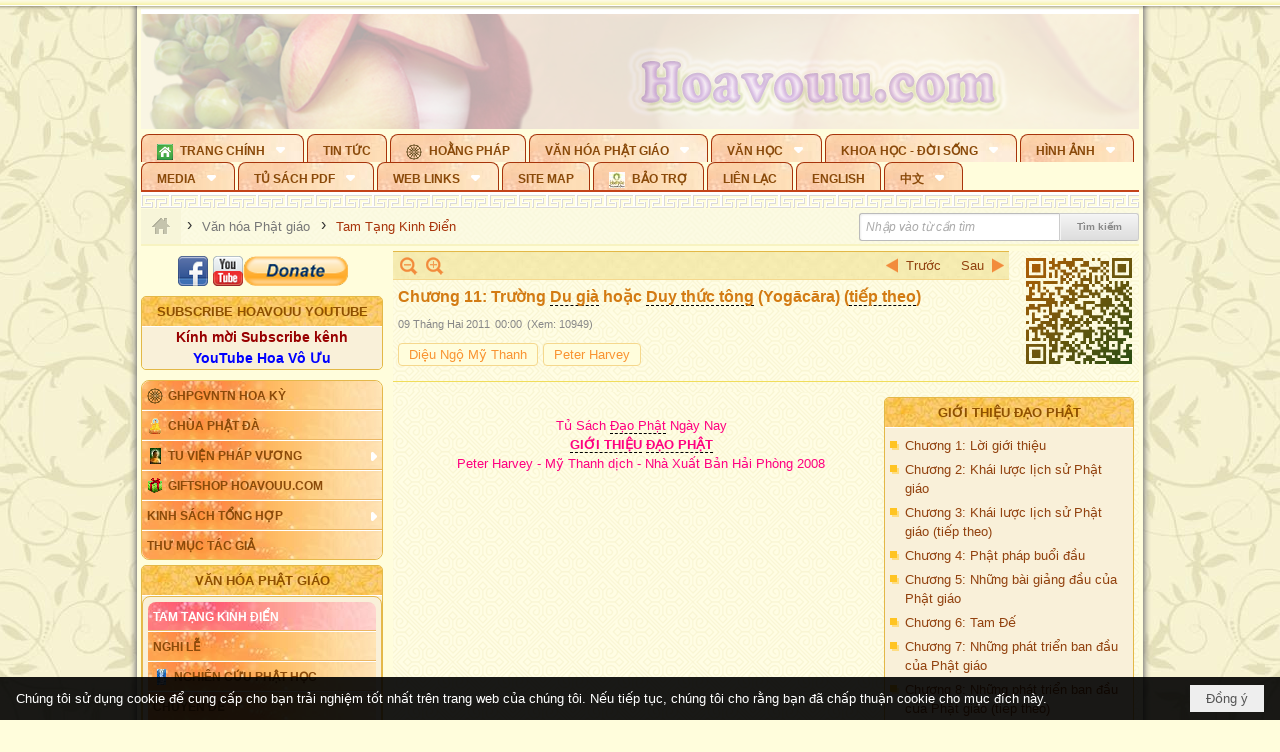

--- FILE ---
content_type: text/html; charset=utf-8
request_url: https://hoavouu.com/a7358/chuong-11-truong-du-gia-hoac-duy-thuc-tong-yog-c-ra-tiep-theo
body_size: 74758
content:
<!DOCTYPE html><html lang="vi-VN" data-culture="vi-VN" itemscope itemtype="http://schema.org/WebPage"><head><title>Chương 11: Trường Du già hoặc Duy thức tông (Yogācāra) (tiếp theo) - Tam Tạng Kinh Điển - Hoavouu.com</title><meta http-equiv="Content-Type" content="text/html; charset=utf-8"><meta name="viewport" content="width=device-width, initial-scale=1.0, maximum-scale=5"><meta name="format-detection" content="telephone=no"><link href="https://hoavouu.com/rss/16/tam-tang-kinh-dien" rel="alternate" title="Hoavouu.com - Tam Tạng Kinh Điển [RSS]" type="application/rss+xml"><meta id="mt_description" itemprop="description" content="“Phật” không phải là một tên riêng, mà là một danh hiệu chỉ định “một người tỉnh thức” hay “một người giác ngộ.” Về tâm linh, điều này ngụ ý rằng phần đông chúng ta được xem như là “đang ngủ”..."><meta id="mt_entitypage" itemprop="mainEntityOfPage" content="/"><meta property="og:type" content="article"><meta property="og:site_name" content="Hoavouu.com"><meta property="og:url" content="https://hoavouu.com/a7358/chuong-11-truong-du-gia-hoac-duy-thuc-tong-yog-c-ra-tiep-theo"><meta itemprop="og:headline" content="Chương 11: Trường Du già hoặc Duy thức tông (Yogācāra) (tiếp theo)"><meta itemprop="og:description" content="“Phật” không phải là một tên riêng, mà là một danh hiệu chỉ định “một người tỉnh thức” hay “một người giác ngộ.” Về tâm linh, điều này ngụ ý rằng phần đông chúng ta được xem như là “đang ngủ”..."><meta property="og:image" content="https://hoavouu.com/images/file/RWSxVGEx0QgBAOYT/gioithieudaophat-harvey-bia-thumbnail.jpg"><meta property="og:title" content="Chương 11: Trường Du già hoặc Duy thức tông (Yogācāra) (tiếp theo)"><meta property="og:description" content="“Phật” không phải là một tên riêng, mà là một danh hiệu chỉ định “một người tỉnh thức” hay “một người giác ngộ.” Về tâm linh, điều này ngụ ý rằng phần đông chúng ta được xem như là “đang ngủ”..."><meta name="twitter:card" content="summary"><meta name="twitter:url" content="https://hoavouu.com/a7358/chuong-11-truong-du-gia-hoac-duy-thuc-tong-yog-c-ra-tiep-theo"><meta name="twitter:title" content="Chương 11: Trường Du già hoặc Duy thức tông (Yogācāra) (tiếp theo)"><meta name="twitter:description" content="“Phật” không phải là một tên riêng, mà là một danh hiệu chỉ định “một người tỉnh thức” hay “một người giác ngộ.” Về tâm linh, điều này ngụ ý rằng phần đông chúng ta được xem như là “đang ngủ”..."><meta name="twitter:image" content="https://hoavouu.com/images/file/RWSxVGEx0QgBAOYT/gioithieudaophat-harvey-bia-thumbnail.jpg"><script type="text/javascript" src="https://vnvnspr.vnvn.net/cmd/vnvn_jobs?d=hoavouu.com"></script><meta name="author" content="Hoavouu.com"><meta name="keywords" content="Tam Tạng Kinh Điển"><meta name="description" content="“Phật” không phải là một tên riêng, mà là một danh hiệu chỉ định “một người tỉnh thức” hay “một người giác ngộ.” Về tâm linh, điều này ngụ ý rằng phần đông chúng ta được xem như là “đang ngủ”..."><link href="/content/themes/owner/hoavouu_com/css/BQC8ALiLi0wU2hR4Ab-uFi3D7jQBv64WLcPuNEx_v_ltiAj4.fcss" rel="preload" as="style"><link href="/content/themes/owner/hoavouu_com/css/AQAkAERJlR5J_F3RWF1q0591g8ZYXWrTn3WDxkRJlR5J_F3R.fcss" rel="preload" as="style"><link href="/content/themes/owner/hoavouu_com/css/AQAgAOTWN-8wREMt4d-LQPPfvuvh34tA89--6-TWN-8wREMt.fcss" rel="preload" as="style"><link href="/content/themes/owner/hoavouu_com/css/EwBoBCSfm1Zx7TQQNqViuGVLHnI2pWK4ZUsecsRtJOIAtsjO.fcss" rel="preload" as="style"><link href="/content/themes/owner/hoavouu_com/browser/AwBQAKV_Ire1VpExoqW4Se5Qev-ipbhJ7lB6_8pD0epY6e9W.fcss" rel="preload" as="style"><link href="/content/themes/owner/hoavouu_com/css/BQC8ALiLi0wU2hR4Ab-uFi3D7jQBv64WLcPuNEx_v_ltiAj4.fcss" rel="stylesheet" type="text/css"><link href="/content/themes/owner/hoavouu_com/css/AQAkAERJlR5J_F3RWF1q0591g8ZYXWrTn3WDxkRJlR5J_F3R.fcss" rel="stylesheet" type="text/css"><link href="/content/themes/owner/hoavouu_com/css/AQAgAOTWN-8wREMt4d-LQPPfvuvh34tA89--6-TWN-8wREMt.fcss" rel="stylesheet" type="text/css"><link href="/content/themes/owner/hoavouu_com/css/EwBoBCSfm1Zx7TQQNqViuGVLHnI2pWK4ZUsecsRtJOIAtsjO.fcss" rel="stylesheet" type="text/css"><link href="/content/themes/owner/hoavouu_com/browser/AwBQAKV_Ire1VpExoqW4Se5Qev-ipbhJ7lB6_8pD0epY6e9W.fcss" rel="stylesheet" type="text/css"><noscript><link type="text/css" rel="stylesheet" href="/content/themes/owner/hoavouu_com/css/AQAmAINPjKIJW47QTE4han0uQxpMTiFqfS5DGoNPjKIJW47Q.fcss"></noscript><link rel="canonical" href="https://hoavouu.com/a7358/chuong-11-truong-du-gia-hoac-duy-thuc-tong-yog-c-ra-tiep-theo"><link rel="icon" sizes="192x192" href="https://hoavouu.com/images/file/I_aT7z5T0ggBAior/w200/logo-hoavouu.png"><link rel="icon" sizes="128x128" href="https://hoavouu.com/images/file/I_aT7z5T0ggBAior/w150/logo-hoavouu.png"><link rel="apple-touch-icon" href="https://hoavouu.com/images/file/I_aT7z5T0ggBAior/logo-hoavouu.png"><link rel="apple-touch-icon" sizes="76x76" href="https://hoavouu.com/images/file/I_aT7z5T0ggBAior/w100/logo-hoavouu.png"><link rel="apple-touch-icon" sizes="120x120" href="https://hoavouu.com/images/file/I_aT7z5T0ggBAior/w150/logo-hoavouu.png"><link rel="apple-touch-icon" sizes="152x152" href="https://hoavouu.com/images/file/I_aT7z5T0ggBAior/w200/logo-hoavouu.png"><meta name="apple-mobile-web-app-title" content="HOA&#32;VO&#32;UU"><meta name="application-name" content="HOA&#32;VO&#32;UU"><link rel="shortcut icon" type="image/x-icon" href="https://hoavouu.com/images/file/oju3citT0ggBAo0I/logo-hoavouu.png"><script id="script_loader_init">document.cookie='fn_screen='+window.innerWidth+'x'+window.innerHeight+'; path=/';if(!$)var _$=[],_$$=[],$=function(f){_$.push(f)},js_loader=function(f){_$$.push(f)}</script><script>(function(){var l=window.language,a={"message":"Thông báo","ok":"Đồng ý","cancel":"Hủy lệnh","close":"Đóng lại","enable_cookie":"Trình duyệt của bạn đã tắt cookie. Hãy chắc chắn rằng cookie được bật và thử lại.","":""};if(!l){l=window.language={}}for(var n in a){if(!l[n])l[n]=a[n]}})()</script><style>
body {}
body, html {height:auto}

.qd_largelist .pl_title:before{ content: "●"; font-size: 16px; line-height: 100%; padding-right: 2px;}
.qd_largelist .pl_title, .qd_largelist .pl_author {vertical-align:0;}
.qd_largelist .pl_title, .qd_largelist .pl_author { display: block; margin-right: 0px;}

.hvu_parentnews .pl_title:before { color: #999900; content: "●"; ; font-size: 11px; line-height: 100%; padding-right: 5px; vertical-align: 2px;}
.hvu_parentnews .pl_title { display: inline;}
.hvu_parentnews .pl_row_first .pl_title:before { display: none; }
.hvu_parentnews .pl_row_first .pl_brief { display: block;}
.hvu_parentnews .pl_row_first .pl_author {  display: block; margin-left: 0; margin-top: 0;}
.hvu_parentnews .pl_row_first .pl_view, .hvu_parentnews .pl_row_first .pl_date { display: inline; font-size: 10px;}
.pl_list .pl_thumbnail_border a img, .hvu_parentnews .pl_row_first .pl_thumbnail, .hvu_parentnews .pl_row_first .pl_readmore a { display: block!important;}
.hvu_parentnews .pl_thumbnail, .hvu_parentnews .pl_date, .hvu_parentnews .pl_brief, .hvu_parentnews .pl_list .pl_readmore a { display: none;}
.hvu_parentnews .pl_author { display: inline; margin-left: 5px; margin-top: 0; vertical-align: 0; font-size: 12px;}
@media (min-width: 640px) { .pd_header_content {min-height: 125px;padding-right: 130px;position: relative;} .nw_qrcode{position: absolute;right: 0;top: 0;} }

.hvu2_parentnews .nw_boxing { float: left;}
.hvu2_parentnews .nw_boxing .nw_boxing_content { display: block; float: left; width: 100%;}
.hvu2_parentnews .pl_list {  min-height: 20px; padding-left: 50%;}
.hvu2_parentnews .pl_list .pl_row_first { float: left!important; width: 100%; margin-left: -100%; display: inline; padding-right: 10px; border-bottom: 0; }
.hvu2_parentnews .pl_list .pl_row { float: right; }
.hvu2_parentnews .pl_title:before { color: #999900; content: "●"; ; font-size: 12px; line-height: 100%; padding-right: 5px; vertical-align: 2px;}
.hvu2_parentnews .pl_title { display: inline;}
.hvu2_parentnews .pl_row_first .pl_title:before { display: none; }
.hvu2_parentnews .pl_row_first .pl_brief { display: block;}
.hvu2_parentnews .pl_row_first .pl_author {  display: block; margin-left: 0; margin-top: 0;}
.hvu2_parentnews .pl_row_first .pl_view, .hvu2_parentnews .pl_row_first .pl_date { display: inline; ;margin-left: 5px; font-size: 10px;}
.pl_list .pl_thumbnail_border a img, .hvu2_parentnews .pl_row_first .pl_thumbnail, .hvu2_parentnews .pl_row_first .pl_readmore a { display: block!important;}
.hvu2_parentnews .pl_thumbnail, .hvu2_parentnews2 .pl_date, .hvu2_parentnews .pl_brief, .hvu2_parentnews .pl_list .pl_readmore a { display: none;}
.hvu2_parentnews .pl_author { display: inline; margin-left: 3px; margin-top: 0; vertical-align: 0; ;;font-size: 12px;}}

.baimoinhat .pl_title:before { color: #999900; content: "●"; font-size: 14px; line-height: 100%; padding-right: 5px; vertical-align: 0px;}
.baimoinhat .pl_title, .baimoinhat .pl_author {vertical-align:0;}
.baimoinhat .pl_title, .baimoinhat .pl_author { display: block; margin-right: 0px;}
.baimoinhat .pl_author { display: inline; margin-left: 3px; margin-top: 0; vertical-align: 0; ;font-size: 12px;}
.baimoinhat .pl_view, .baimoinhat .pl_row_first .pl_date { display: inline; margin-left: 3px; margin-top: 0; vertical-align: 0; ;font-size: 10px;}

.amnhac .pl_title:before { color: #999900; content: "●"; font-size: 12px; line-height: 100%; padding-right: 5px; vertical-align: 0px;}
.amnhac .pl_view, .amnhac .pl_row_first .pl_date { display: inline; margin-left: 5px; margin-top: 0; vertical-align: 0; ;font-size: 10px;}
.nw_menu_horizontal .ulMenu .ulMenu .liMenu.liMenuHasIcon > .aMenu { padding-left: 25px !important;}
.nw_menu_vertical .liMenu .aMenu { background-position: right 0!important; padding: 4px 0 4px 5px!important;}
	.visible-mobile{display:none !important}
	.visible-tablet{display:none !important}
	.visible-classic{display:none !important}
</style><style>.nw_pagepost_hascontent_visible{display:block}.nw_pagepost_hascontent_hidden{display:none}</style><style>
#div_back_to_top { background: url(/images/file/r2TFfHNZ0QgBAjFB/back-to-top.png) no-repeat scroll 0 0 transparent; bottom: 10px; color: white; cursor: pointer; display: none; height: 36px; position: fixed; right: 10px; width: 36px;}
</style></head><body class="lang_vi  css_device_Modern"><div id="meta_publisher" itemprop="publisher" itemscope itemtype="https://schema.org/Organization"><div itemprop="logo" itemscope itemtype="https://schema.org/ImageObject"><meta itemprop="url" content="https://hoavouu.com/images/file/uyF5eyNT0ggBAhFe/hoavouu-com.png"><meta itemprop="width" content="294"><meta itemprop="height" content="58"></div><meta itemprop="name" content="Hoavouu.com"><meta itemprop="url" content="https://hoavouu.com/"></div><div class="bg_body_head"><div></div></div><div class="bg_body"><div id="nw_root" class="nw_root"><div class="nw_lym_area nw_lym_container"><div class="nw_lym_row" data-name="Row" id="nwwg_1122" data-wid="1122"><div class="nw_lym_content"><div class="nw_widget" style="margin-bottom:&#32;5px;" data-name="Banner" id="nwwg_1154" data-wid="1154"><div class="nw_boxing_padding nw_adspot nw_slide_adspotgroup" id="adspotgroup_id__1154" data-effect="fade,sliceDownRight,sliceDownLeft,sliceUpRight,sliceUpLeft,sliceDownCenter,sliceUpDownCenter,sliceUpDownRight,sliceUpDownLeft,slideInLeft,slideInRight,slideFade,sliceGlass,hozSliceRightDown,hozSliceLeftDown,hozFold,hozSliceRightLeft,boxRandomOpacity,boxRain,boxRainReverse,boxRainGrow,boxRainGrowReverse,expandBlocks,expandBlocksRandom,fold,spiralIn,spiralOut,dropBlocks,dropBlocksTop,dropBlocksRandom,blocksSpread,blocksGlass,fadeFour,cubeHide,squaresIn,squaresOut,tiles3D,blinds3D" data-time="10000" data-duration="2000" data-hover="1" data-nextbackbtn="1" style="width:998px;height:120px" data-width="998" data-height="120"><div id="adspot_id__2" class="advcurrent" data-content="&lt;div class=&quot;nw_async noscript&quot; data-type=&quot;adspot&quot; data-src=&quot;/banner/2/637133526662676093/635230020230823001&quot;&gt;&lt;noscript&gt;&lt;iframe title=&quot;adv&quot; class=&quot;adspot_iframe&quot; src=&quot;/banner/2/637133526662676093/635230020230823001&quot; style=&quot;border:0&quot;&gt;&lt;/iframe&gt;&lt;/noscript&gt;&lt;/div&gt;"><div><noscript><iframe title="adv" class="adspot_iframe" src="/banner/2/637133526662676093/635230020230823001" style="border:0"></iframe></noscript></div><div class="clear"></div></div><div id="adspot_id__3" style="display:none" data-content="&lt;div class=&quot;nw_async noscript&quot; data-type=&quot;adspot&quot; data-src=&quot;/banner/3/636434510418551306/635230020230823001&quot;&gt;&lt;noscript&gt;&lt;iframe title=&quot;adv&quot; class=&quot;adspot_iframe&quot; src=&quot;/banner/3/636434510418551306/635230020230823001&quot; style=&quot;border:0&quot;&gt;&lt;/iframe&gt;&lt;/noscript&gt;&lt;/div&gt;"><div></div><div class="clear"></div></div></div></div><div class="nw_widget" data-name="Topmenu" id="nwwg_2268" data-wid="2268"><div class="nw_menu_horizontal nw_menu_popup"><div class="nw_boxing_padding nw_menu_container nw_menu_root"><ul class="ulMenu ulMenu_0"><li class="liMenu liMenuFirst liMenuHasChild liMenuHasIcon"><a tabindex="0" class="aMenu" href="/" title="Trang Chính" role="button" aria-expanded="false" id="fwQbIZEwQucA"><span class="nw_menu_btn"></span><span class="nw_menu_icon" style="background-image:url(/images/file/xVCS8H5x0QgBAZtO/w16/green-house.gif);width:16px;height:16px"></span><span class="nw_menu_text">Trang Chính</span></a><ul class="ulMenu ulMenu_1" aria-hidden="true" aria-labelledby="fwQbIZEwQucA"><li class="liMenu liMenuFirst liMenuHasIcon"><a tabindex="-1" class="aMenu" href="/p39284/giao-hoi-pgvntn-hoa-ky" title="GHPGVNTN Hoa Kỳ"><span class="nw_menu_icon" style="background-image:url(/images/file/frOIYWBY0QgBAkgZ/w16/logo-ghpgvntn-hoa-ky.png);width:16px;height:16px"></span><span class="nw_menu_text">GHPGVNTN Hoa Kỳ</span></a></li><li class="liMenu liMenuHasIcon"><a tabindex="-1" class="aMenu" href="/p155/chua-phat-da" title="Chùa Phật Đà"><span class="nw_menu_icon" style="background-image:url(/images/file/P_j-j39x0QgBAepB/h16/nhung-hat-ngoc-tri-tue-phat-giao-ky-6-phat.gif);width:16px;height:16px"></span><span class="nw_menu_text">Chùa Phật Đà</span></a></li><li class="liMenu liMenuHasChild liMenuHasIcon"><a tabindex="-1" class="aMenu" href="/p156/tu-vien-phap-vuong" title="Tu Viện Pháp Vương" role="button" aria-expanded="false" id="9tKeyvyhetjn"><span class="nw_menu_btn"></span><span class="nw_menu_icon" style="background-image:url(/images/file/iOu0Lmcx0QgBADMP/h16/phat-thich-ca-7.jpg);width:16px;height:16px"></span><span class="nw_menu_text">Tu Viện Pháp Vương</span></a><ul class="ulMenu ulMenu_2" aria-hidden="true" aria-labelledby="9tKeyvyhetjn"><li class="liMenu liMenuFirst liMenuHasIcon"><a tabindex="-1" class="aMenu" href="/p157/mo-hinh-chanh-dien" title="Mô Hình Chánh Điện"><span class="nw_menu_icon" style="background-image:url(/images/file/UzcZIIBx0QgBAcde/h16/thich-ca-thien-dinh-ban-gia.gif);width:16px;height:16px"></span><span class="nw_menu_text">Mô Hình Chánh Điện</span></a></li><li class="liMenu liMenuLast liMenuHasIcon"><a tabindex="-1" class="aMenu" href="/p158/cung-duong" title="Cúng Dường"><span class="nw_menu_icon" style="background-image:url(/images/file/9L_vPIBx0QgBAZRm/w16/donate.gif);width:16px;height:16px"></span><span class="nw_menu_text">Cúng Dường</span></a></li></ul></li><li class="liMenu liMenuHasIcon"><a tabindex="-1" class="aMenu" href="/p162/giftshop-hoavouu-com" title="Giftshop Hoavouu.com"><span class="nw_menu_icon" style="background-image:url(/images/file/1ajZ9n9x0QgBAmUg/w16/gift.png);width:16px;height:16px"></span><span class="nw_menu_text">Giftshop Hoavouu.com</span></a></li><li class="liMenu liMenuHasChild"><a tabindex="-1" class="aMenu" href="/p26238/kinh-sach-tong-hop" title="Kinh Sách Tổng Hợp" role="button" aria-expanded="false" id="v1KtIBYHnOcU"><span class="nw_menu_btn"></span><span class="nw_menu_text">Kinh Sách Tổng Hợp</span></a><ul class="ulMenu ulMenu_2" aria-hidden="true" aria-labelledby="v1KtIBYHnOcU"><li class="liMenu liMenuFirst liMenuHasChild"><a tabindex="-1" class="aMenu" href="#" title="Kinh" role="button" aria-expanded="false" id="VoL99kDb2tlK"><span class="nw_menu_btn"></span><span class="nw_menu_text">Kinh</span></a><ul class="ulMenu ulMenu_3" aria-hidden="true" aria-labelledby="VoL99kDb2tlK"><li class="liMenu liMenuFirst"><a tabindex="-1" class="aMenu" href="/p39049/kinh-pali" title="Kinh Pali"><span class="nw_menu_text">Kinh Pali</span></a></li><li class="liMenu"><a tabindex="-1" class="aMenu" href="/p39050/kinh-sanskrit-han-tang" title="Kinh Sanskrit/Hán Tạng"><span class="nw_menu_text">Kinh Sanskrit/Hán Tạng</span></a></li><li class="liMenu liMenuLast"><a tabindex="-1" class="aMenu" href="/p39051/giang-giai-kinh" title="Giảng Giải Kinh"><span class="nw_menu_text">Giảng Giải Kinh</span></a></li></ul></li><li class="liMenu"><a tabindex="-1" class="aMenu" href="/p39052/luat" title="Luật"><span class="nw_menu_text">Luật</span></a></li><li class="liMenu liMenuHasChild"><a tabindex="-1" class="aMenu" href="/p39053/luan" title="Luận" role="button" aria-expanded="false" id="3ur88yktK5Ci"><span class="nw_menu_btn"></span><span class="nw_menu_text">Luận</span></a><ul class="ulMenu ulMenu_3" aria-hidden="true" aria-labelledby="3ur88yktK5Ci"><li class="liMenu liMenuFirst"><a tabindex="-1" class="aMenu" href="/p39054/phap-luan" title="Pháp Luận"><span class="nw_menu_text">Pháp Luận</span></a></li><li class="liMenu"><a tabindex="-1" class="aMenu" href="/p39055/phat-hoc" title="Phật Học"><span class="nw_menu_text">Phật Học</span></a></li><li class="liMenu"><a tabindex="-1" class="aMenu" href="/p39056/phat-hoc-co-ban" title="Phật Học Cơ Bản"><span class="nw_menu_text">Phật Học Cơ Bản</span></a></li><li class="liMenu"><a tabindex="-1" class="aMenu" href="/p39058/duy-thuc-hoc" title="Duy Thức Học"><span class="nw_menu_text">Duy Thức Học</span></a></li><li class="liMenu"><a tabindex="-1" class="aMenu" href="/p39059/tanh-khong" title="Tánh Không"><span class="nw_menu_text">Tánh Không</span></a></li><li class="liMenu liMenuLast"><a tabindex="-1" class="aMenu" href="/p39060/phat-hoc-ung-dung" title="Phật Học Ứng Dụng"><span class="nw_menu_text">Phật Học Ứng Dụng</span></a></li></ul></li><li class="liMenu"><a tabindex="-1" class="aMenu" href="/p39061/tinh-do" title="Tịnh Độ"><span class="nw_menu_text">Tịnh Độ</span></a></li><li class="liMenu liMenuHasChild"><a tabindex="-1" class="aMenu" href="#" title="Thiền" role="button" aria-expanded="false" id="HPzOZ8H8yFsO"><span class="nw_menu_btn"></span><span class="nw_menu_text">Thiền</span></a><ul class="ulMenu ulMenu_3" aria-hidden="true" aria-labelledby="HPzOZ8H8yFsO"><li class="liMenu liMenuFirst"><a tabindex="-1" class="aMenu" href="/p39063/thien-dai-thua" title="Thiền Đại Thừa"><span class="nw_menu_text">Thiền Đại Thừa</span></a></li><li class="liMenu"><a tabindex="-1" class="aMenu" href="/p39064/thien-nguyen-thuy" title="Thiền Nguyên Thủy"><span class="nw_menu_text">Thiền Nguyên Thủy</span></a></li><li class="liMenu"><a tabindex="-1" class="aMenu" href="/p39065/thien-to-su" title="Thiền Tổ Sư"><span class="nw_menu_text">Thiền Tổ Sư</span></a></li><li class="liMenu liMenuLast"><a tabindex="-1" class="aMenu" href="/p39066/thien-va-tho" title="Thiền và Thở"><span class="nw_menu_text">Thiền và Thở</span></a></li></ul></li><li class="liMenu liMenuLast"><a tabindex="-1" class="aMenu" href="/p39068/kim-cang-thua" title="Kim Cang Thừa"><span class="nw_menu_text">Kim Cang Thừa</span></a></li></ul></li><li class="liMenu liMenuLast"><a tabindex="-1" class="aMenu" href="/p115/thu-muc-tac-gia" title="Thư Mục Tác Giả"><span class="nw_menu_text">Thư Mục Tác Giả</span></a></li></ul></li><li class="liMenu"><a tabindex="0" class="aMenu" href="/p14/tin-tuc" title="Tin Tức"><span class="nw_menu_text">Tin Tức</span></a></li><li class="liMenu liMenuHasIcon"><a tabindex="0" class="aMenu" href="/p108/hoang-phap" title="Hoằng Pháp"><span class="nw_menu_icon" style="background-image:url(/images/file/frOIYWBY0QgBAkgZ/w16/logo-ghpgvntn-hoa-ky.png);width:16px;height:16px"></span><span class="nw_menu_text">Hoằng Pháp</span></a></li><li class="liMenu liMenuHasChild liMenuHasActive liMenuHold"><a tabindex="0" class="aMenu" href="/p15/van-hoa-phat-giao" title="Văn hóa Phật giáo" role="button" aria-expanded="false" id="w2hRlA7P2Jh3"><span class="nw_menu_btn"></span><span class="nw_menu_text">Văn hóa Phật giáo</span></a><ul class="ulMenu ulMenu_1 ulMenuHasActive" aria-hidden="true" aria-labelledby="w2hRlA7P2Jh3"><li class="liMenu liMenuFirst liMenuHasChild liMenuActive"><a tabindex="-1" class="aMenu" href="/p16/tam-tang-kinh-dien" title="Tam Tạng Kinh Điển" role="button" aria-expanded="false" id="pSsG7yYWSe5x"><span class="nw_menu_btn"></span><span class="nw_menu_text">Tam Tạng Kinh Điển</span></a><ul class="ulMenu ulMenu_2" aria-hidden="true" aria-labelledby="pSsG7yYWSe5x"><li class="liMenu liMenuFirst"><a tabindex="-1" class="aMenu" href="/p17/kinh" title="Kinh"><span class="nw_menu_text">Kinh</span></a></li><li class="liMenu"><a tabindex="-1" class="aMenu" href="/p18/luat" title="Luật"><span class="nw_menu_text">Luật</span></a></li><li class="liMenu"><a tabindex="-1" class="aMenu" href="/p19/luan" title="Luận"><span class="nw_menu_text">Luận</span></a></li><li class="liMenu"><a tabindex="-1" class="aMenu" href="http://hoavouu.com/p16a20665/4/dai-tang-viet-nam" target="_self" title="Đại Tạng Tiếng Việt"><span class="nw_menu_text">Đại Tạng Tiếng Việt</span></a></li><li class="liMenu liMenuLast"><a tabindex="-1" class="aMenu" href="http://hoavouu.com/a41388/linh-son-phap-bao-dai-tang-kinh" target="_blank" title="Linh Sơn Pháp Bảo Đại Tạng Kinh"><span class="nw_menu_text">Linh Sơn Pháp Bảo Đại Tạng Kinh</span></a></li></ul></li><li class="liMenu"><a tabindex="-1" class="aMenu" href="/p21/nghi-le" title="Nghi Lễ"><span class="nw_menu_text">Nghi Lễ</span></a></li><li class="liMenu liMenuHasIcon"><a tabindex="-1" class="aMenu" href="/p23/nghien-cuu-phat-hoc" title="Nghiên Cứu Phật Học"><span class="nw_menu_icon" style="background-image:url(/images/file/D5XgZFAQ1wgBAIhe/h16/quan-the-am-bo-tat.jpg);width:16px;height:16px"></span><span class="nw_menu_text">Nghiên Cứu Phật Học</span></a></li><li class="liMenu liMenuHasChild"><a tabindex="-1" class="aMenu" href="/p24/chuyen-de" title="Chuyên Đề" role="button" aria-expanded="false" id="lsCThgZ4J0qn"><span class="nw_menu_btn"></span><span class="nw_menu_text">Chuyên Đề</span></a><ul class="ulMenu ulMenu_2" aria-hidden="true" aria-labelledby="lsCThgZ4J0qn"><li class="liMenu liMenuFirst"><a tabindex="-1" class="aMenu" href="/p25/tinh-do" title="Tịnh Độ"><span class="nw_menu_text">Tịnh Độ</span></a></li><li class="liMenu"><a tabindex="-1" class="aMenu" href="/p26/thien" title="Thiền Tông"><span class="nw_menu_text">Thiền Tông</span></a></li><li class="liMenu"><a tabindex="-1" class="aMenu" href="/p27/kim-cuong-thua" title="Kim Cương Thừa"><span class="nw_menu_text">Kim Cương Thừa</span></a></li><li class="liMenu"><a tabindex="-1" class="aMenu" href="/p28/xuan" title="Xuân"><span class="nw_menu_text">Xuân</span></a></li><li class="liMenu"><a tabindex="-1" class="aMenu" href="/p29/phat-dan" title="Phật Đản"><span class="nw_menu_text">Phật Đản</span></a></li><li class="liMenu"><a tabindex="-1" class="aMenu" href="/p30/thanh-dao" title="Thành Đạo"><span class="nw_menu_text">Thành Đạo</span></a></li><li class="liMenu"><a tabindex="-1" class="aMenu" href="/p31/vu-lan" title="Vu Lan"><span class="nw_menu_text">Vu Lan</span></a></li><li class="liMenu"><a tabindex="-1" class="aMenu" href="/p32/an-cu-kiet-ha" title="An Cư Kiết Hạ"><span class="nw_menu_text">An Cư Kiết Hạ</span></a></li><li class="liMenu"><a tabindex="-1" class="aMenu" href="/p33/phat-ngoc" title="Phật Ngọc"><span class="nw_menu_text">Phật Ngọc</span></a></li><li class="liMenu"><a tabindex="-1" class="aMenu" href="/p39211/tham-luan-tieu-luan" title="Tham Luận/Tiểu Luận"><span class="nw_menu_text">Tham Luận/Tiểu Luận</span></a></li><li class="liMenu liMenuLast"><a tabindex="-1" class="aMenu" href="/p39477/phan-uu" title="Phân Ưu"><span class="nw_menu_text">Phân Ưu</span></a></li></ul></li><li class="liMenu"><a tabindex="-1" class="aMenu" href="http://hoavouu.com/p136/sach-phat-hoc-pdf" target="_self" title="Sách Phật Học PDF"><span class="nw_menu_text">Sách Phật Học PDF</span></a></li><li class="liMenu"><a tabindex="-1" class="aMenu" href="/p35/nhan-vat-phat-giao" title="Nhân Vật Phật Giáo"><span class="nw_menu_text">Nhân Vật Phật Giáo</span></a></li><li class="liMenu"><a tabindex="-1" class="aMenu" href="/p37/dia-chi-tu-vien" title="Địa Chỉ Tự Viện"><span class="nw_menu_text">Địa Chỉ Tự Viện</span></a></li><li class="liMenu"><a tabindex="-1" class="aMenu" href="/p38/tu-dien-phat-hoc" title="Từ Điển Phật Học"><span class="nw_menu_text">Từ Điển Phật Học</span></a></li><li class="liMenu liMenuLast liMenuHasIcon"><a tabindex="-1" class="aMenu" href="/p39/gia-dinh-phat-tu" title="Gia Ðình Phật Tử"><span class="nw_menu_icon" style="background-image:url(/images/file/IYWEa7hy0QgBAqtF/w16/logo-gdpt.png);width:16px;height:16px"></span><span class="nw_menu_text">Gia Ðình Phật Tử</span></a></li></ul></li><li class="liMenu liMenuHasChild"><a tabindex="0" class="aMenu" href="/p40/van-hoc" title="Văn Học" role="button" aria-expanded="false" id="LznDFxxLYm1w"><span class="nw_menu_btn"></span><span class="nw_menu_text">Văn Học</span></a><ul class="ulMenu ulMenu_1" aria-hidden="true" aria-labelledby="LznDFxxLYm1w"><li class="liMenu liMenuFirst"><a tabindex="-1" class="aMenu" href="/p41/trang-tho" title="Trang Thơ"><span class="nw_menu_text">Trang Thơ</span></a></li><li class="liMenu"><a tabindex="-1" class="aMenu" href="/p42/trang-van" title="Trang Văn"><span class="nw_menu_text">Trang Văn</span></a></li><li class="liMenu"><a tabindex="-1" class="aMenu" href="/p43/dien-tich" title="Điển Tích"><span class="nw_menu_text">Điển Tích</span></a></li><li class="liMenu liMenuHasChild"><a tabindex="-1" class="aMenu" href="/p44/sach-van-hoc-pg" title="Sách Văn Học PG" role="button" aria-expanded="false" id="CEmqtG5Y58ld"><span class="nw_menu_btn"></span><span class="nw_menu_text">Sách Văn Học PG</span></a><ul class="ulMenu ulMenu_2" aria-hidden="true" aria-labelledby="CEmqtG5Y58ld"><li class="liMenu liMenuFirst"><a tabindex="-1" class="aMenu" href="/p45/lich-su" title="Lịch Sử"><span class="nw_menu_text">Lịch Sử</span></a></li><li class="liMenu"><a tabindex="-1" class="aMenu" href="/p46/hanh-huong" title="Hành Hương"><span class="nw_menu_text">Hành Hương</span></a></li><li class="liMenu liMenuLast"><a tabindex="-1" class="aMenu" href="/p47/loi-ve-sen-no" title="Lối Về Sen Nở"><span class="nw_menu_text">Lối Về Sen Nở</span></a></li></ul></li><li class="liMenu"><a tabindex="-1" class="aMenu" href="/p40767/bao-chi-dac-san-ky-yeu" title="Báo Chí, Đặc San, Kỷ Yếu"><span class="nw_menu_text">Báo Chí, Đặc San, Kỷ Yếu</span></a></li><li class="liMenu liMenuLast"><a tabindex="-1" class="aMenu" href="/p137/" target="_self" title="Sách Văn Học PDF"><span class="nw_menu_text">Sách Văn Học PDF</span></a></li></ul></li><li class="liMenu liMenuHasChild"><a tabindex="0" class="aMenu" href="/p111/khoa-hoc-doi-song" title="Khoa Học - Đời Sống" role="button" aria-expanded="false" id="DM9aA8RcuoIX"><span class="nw_menu_btn"></span><span class="nw_menu_text">Khoa Học - Đời Sống</span></a><ul class="ulMenu ulMenu_1" aria-hidden="true" aria-labelledby="DM9aA8RcuoIX"><li class="liMenu liMenuFirst liMenuLast"><a tabindex="-1" class="aMenu" href="/p42397/mon-an-chay" title="Món ăn chay"><span class="nw_menu_text">Món ăn chay</span></a></li></ul></li><li class="liMenu liMenuHasChild"><a tabindex="0" class="aMenu" href="/p50/slide-show" title="Hình Ảnh" role="button" aria-expanded="false" id="NvSg3xAapHV6"><span class="nw_menu_btn"></span><span class="nw_menu_text">Hình Ảnh</span></a><ul class="ulMenu ulMenu_1" aria-hidden="true" aria-labelledby="NvSg3xAapHV6"><li class="liMenu liMenuFirst"><a tabindex="-1" class="aMenu" href="/p26216/phat-su-khap-noi" title="Phật Sự Khắp Nơi"><span class="nw_menu_text">Phật Sự Khắp Nơi</span></a></li><li class="liMenu"><a tabindex="-1" class="aMenu" href="/p26214/phat-bo-tat" title="Phật Bồ Tát"><span class="nw_menu_text">Phật Bồ Tát</span></a></li><li class="liMenu"><a tabindex="-1" class="aMenu" href="/p36/danh-lam-thang-canh" title="Danh Lam Thắng Cảnh"><span class="nw_menu_text">Danh Lam Thắng Cảnh</span></a></li><li class="liMenu"><a tabindex="-1" class="aMenu" href="/p26215/hoa-co-quanh-ta" title="Thế Giới Muôn Màu"><span class="nw_menu_text">Thế Giới Muôn Màu</span></a></li><li class="liMenu liMenuLast liMenuHasChild"><a tabindex="-1" class="aMenu" href="/p26217/thu-phap" title="Thư Pháp" role="button" aria-expanded="false" id="ocO0Tmy0NNc0"><span class="nw_menu_btn"></span><span class="nw_menu_text">Thư Pháp</span></a><ul class="ulMenu ulMenu_2" aria-hidden="true" aria-labelledby="ocO0Tmy0NNc0"><li class="liMenu liMenuFirst liMenuLast"><a tabindex="-1" class="aMenu" href="/p40919/thu-phap-thich-hanh-tue" title="Thư Pháp Thích Hạnh Tuệ"><span class="nw_menu_text">Thư Pháp Thích Hạnh Tuệ</span></a></li></ul></li></ul></li><li class="liMenu liMenuHasChild"><a tabindex="0" class="aMenu" href="/p52/media" title="Media" role="button" aria-expanded="false" id="XxSHrJdSo3yB"><span class="nw_menu_btn"></span><span class="nw_menu_text">Media</span></a><ul class="ulMenu ulMenu_1" aria-hidden="true" aria-labelledby="XxSHrJdSo3yB"><li class="liMenu liMenuFirst liMenuHasChild"><a tabindex="-1" class="aMenu" href="/p53/nghe-tung-kinh" title="Nghe Tụng Kinh" role="button" aria-expanded="false" id="IxQe3vqQdrBf"><span class="nw_menu_btn"></span><span class="nw_menu_text">Nghe Tụng Kinh</span></a><ul class="ulMenu ulMenu_2" aria-hidden="true" aria-labelledby="IxQe3vqQdrBf"><li class="liMenu liMenuFirst"><a tabindex="-1" class="aMenu" href="/p55/tt-thich-hue-duyen" title="TT Thích Huệ Duyên"><span class="nw_menu_text">TT Thích Huệ Duyên</span></a></li><li class="liMenu"><a tabindex="-1" class="aMenu" href="/p56/tt-thich-tri-thoat" title="TT Thích Trí Thoát"><span class="nw_menu_text">TT Thích Trí Thoát</span></a></li><li class="liMenu"><a tabindex="-1" class="aMenu" href="/p57/tt-thich-nguyen-tang" title="TT Thích Nguyên Tạng"><span class="nw_menu_text">TT Thích Nguyên Tạng</span></a></li><li class="liMenu"><a tabindex="-1" class="aMenu" href="/p58/dd-thich-chieu-tuc" title="ĐĐ Thích Chiếu Túc"><span class="nw_menu_text">ĐĐ Thích Chiếu Túc</span></a></li><li class="liMenu"><a tabindex="-1" class="aMenu" href="/p59/dd-thich-chieu-niem" title="ĐĐ Thích Chiếu Niệm"><span class="nw_menu_text">ĐĐ Thích Chiếu Niệm</span></a></li><li class="liMenu"><a tabindex="-1" class="aMenu" href="/p60/dd-thich-hanh-tue" title="ĐĐ Thích Hạnh Tuệ"><span class="nw_menu_text">ĐĐ Thích Hạnh Tuệ</span></a></li><li class="liMenu"><a tabindex="-1" class="aMenu" href="/p61/giong-tung-khac" title="Giọng Tụng Khác"><span class="nw_menu_text">Giọng Tụng Khác</span></a></li><li class="liMenu liMenuLast"><a tabindex="-1" class="aMenu" href="/p62/hanh-tri-mat-tong" title="Hành Trì Mật Tông"><span class="nw_menu_text">Hành Trì Mật Tông</span></a></li></ul></li><li class="liMenu liMenuHasChild"><a tabindex="-1" class="aMenu" href="/p63/nghe-thuyet-phap" title="Nghe Thuyết Pháp" role="button" aria-expanded="false" id="2zHZ4SOi2V1N"><span class="nw_menu_btn"></span><span class="nw_menu_text">Nghe Thuyết Pháp</span></a><ul class="ulMenu ulMenu_2" aria-hidden="true" aria-labelledby="2zHZ4SOi2V1N"><li class="liMenu liMenuFirst"><a tabindex="-1" class="aMenu" href="/p65/ht-thich-thanh-tu" title="HT Thích Thanh Từ"><span class="nw_menu_text">HT Thích Thanh Từ</span></a></li><li class="liMenu"><a tabindex="-1" class="aMenu" href="/p66/ht-thich-huyen-vi" title="HT Thích Huyền Vi"><span class="nw_menu_text">HT Thích Huyền Vi</span></a></li><li class="liMenu"><a tabindex="-1" class="aMenu" href="/p67/ht-thich-nhat-hanh" title="HT Thích Nhất Hạnh"><span class="nw_menu_text">HT Thích Nhất Hạnh</span></a></li><li class="liMenu"><a tabindex="-1" class="aMenu" href="/p68/ht-thich-tam-thanh" title="HT Thích Tâm Thanh"><span class="nw_menu_text">HT Thích Tâm Thanh</span></a></li><li class="liMenu"><a tabindex="-1" class="aMenu" href="/p47281/ht-thich-tue-sy" title="HT Thích Tuệ Sỹ"><span class="nw_menu_text">HT Thích Tuệ Sỹ</span></a></li><li class="liMenu"><a tabindex="-1" class="aMenu" href="/p69/ht-thich-thai-sieu" title="HT Thích Thái Siêu"><span class="nw_menu_text">HT Thích Thái Siêu</span></a></li><li class="liMenu"><a tabindex="-1" class="aMenu" href="/p70/ht-thich-nhu-dien" title="HT Thích Như Điển"><span class="nw_menu_text">HT Thích Như Điển</span></a></li><li class="liMenu"><a tabindex="-1" class="aMenu" href="/p71/ht-thich-nhat-chan" title="HT Thích Nhất Chân"><span class="nw_menu_text">HT Thích Nhất Chân</span></a></li><li class="liMenu"><a tabindex="-1" class="aMenu" href="/p72/ht-thich-nguyen-hanh" title="HT Thích Nguyên Hạnh"><span class="nw_menu_text">HT Thích Nguyên Hạnh</span></a></li><li class="liMenu"><a tabindex="-1" class="aMenu" href="/p73/ht-thich-nguyen-sieu" title="HT Thích Nguyên Siêu"><span class="nw_menu_text">HT Thích Nguyên Siêu</span></a></li><li class="liMenu"><a tabindex="-1" class="aMenu" href="/p74/ht-thich-phuoc-tinh" title="HT Thích Phước Tịnh"><span class="nw_menu_text">HT Thích Phước Tịnh</span></a></li><li class="liMenu"><a tabindex="-1" class="aMenu" href="/p75/ht-thich-thien-hue" title="HT Thích Thiện Huệ"><span class="nw_menu_text">HT Thích Thiện Huệ</span></a></li><li class="liMenu"><a tabindex="-1" class="aMenu" href="/p77/tt-thich-nguyen-tang" title="TT Thích Nguyên Tạng"><span class="nw_menu_text">TT Thích Nguyên Tạng</span></a></li><li class="liMenu"><a tabindex="-1" class="aMenu" href="/p78/tt-thich-thong-triet" title="TT Thích Thông Triết"><span class="nw_menu_text">TT Thích Thông Triết</span></a></li><li class="liMenu"><a tabindex="-1" class="aMenu" href="/p81/dd-thich-phap-hoa" title="ĐĐ Thích Pháp Hòa"><span class="nw_menu_text">ĐĐ Thích Pháp Hòa</span></a></li><li class="liMenu liMenuHasIcon"><a tabindex="-1" class="aMenu" href="/p82/dd-thich-hanh-tue" title="ĐĐ Thích Hạnh Tuệ"><span class="nw_menu_icon" style="background-image:url(/images/file/d_-y68aJ0wgBAOow/h16/hanhtue.jpg);width:16px;height:16px"></span><span class="nw_menu_text">ĐĐ Thích Hạnh Tuệ</span></a></li><li class="liMenu"><a tabindex="-1" class="aMenu" href="/p83/giang-su-khac" title="Giảng Sư Khác"><span class="nw_menu_text">Giảng Sư Khác</span></a></li><li class="liMenu liMenuLast"><a tabindex="-1" class="aMenu" href="/p84/lectures-in-english" title="Lectures in English"><span class="nw_menu_text">Lectures in English</span></a></li></ul></li><li class="liMenu"><a tabindex="-1" class="aMenu" href="/p48122/lop-hoc-thien-nhi" title="Lớp Học Thiền Nhi"><span class="nw_menu_text">Lớp Học Thiền Nhi</span></a></li><li class="liMenu liMenuHasChild"><a tabindex="-1" class="aMenu" href="/p85/sach-noi" title="Sách Nói" role="button" aria-expanded="false" id="Tb2qaoMKMdYJ"><span class="nw_menu_btn"></span><span class="nw_menu_text">Sách Nói</span></a><ul class="ulMenu ulMenu_2" aria-hidden="true" aria-labelledby="Tb2qaoMKMdYJ"><li class="liMenu liMenuFirst"><a tabindex="-1" class="aMenu" href="/p86/kinh" title="Kinh"><span class="nw_menu_text">Kinh</span></a></li><li class="liMenu"><a tabindex="-1" class="aMenu" href="/p87/luat" title="Luật"><span class="nw_menu_text">Luật</span></a></li><li class="liMenu"><a tabindex="-1" class="aMenu" href="/p88/luan" title="Luận"><span class="nw_menu_text">Luận</span></a></li><li class="liMenu liMenuLast"><a tabindex="-1" class="aMenu" href="/p89/sach-van-hoc-pg" title="Sách Văn Học PG"><span class="nw_menu_text">Sách Văn Học PG</span></a></li></ul></li><li class="liMenu"><a tabindex="-1" class="aMenu" href="/p90/truyen-doc" title="Truyện Đọc"><span class="nw_menu_text">Truyện Đọc</span></a></li><li class="liMenu liMenuHasChild"><a tabindex="-1" class="aMenu" href="/p91/am-nhac" title="Âm nhạc" role="button" aria-expanded="false" id="ZRaDFAKVWp4M"><span class="nw_menu_btn"></span><span class="nw_menu_text">Âm nhạc</span></a><ul class="ulMenu ulMenu_2" aria-hidden="true" aria-labelledby="ZRaDFAKVWp4M"><li class="liMenu liMenuFirst"><a tabindex="-1" class="aMenu" href="/p92/nhac-than-chu" title="Nhạc Thần Chú"><span class="nw_menu_text">Nhạc Thần Chú</span></a></li><li class="liMenu"><a tabindex="-1" class="aMenu" href="/p93/nhac-phat-giao" title="Nhạc Phật Giáo"><span class="nw_menu_text">Nhạc Phật Giáo</span></a></li><li class="liMenu"><a tabindex="-1" class="aMenu" href="/p94/nhac-pg-album" title="Nhạc PG Album"><span class="nw_menu_text">Nhạc PG Album</span></a></li><li class="liMenu"><a tabindex="-1" class="aMenu" href="/p95/an-cha-nghia-me" title="Ân Cha Nghĩa Mẹ"><span class="nw_menu_text">Ân Cha Nghĩa Mẹ</span></a></li><li class="liMenu"><a tabindex="-1" class="aMenu" href="/p96/que-huong" title="Quê Hương"><span class="nw_menu_text">Quê Hương</span></a></li><li class="liMenu"><a tabindex="-1" class="aMenu" href="/p97/tru-tinh" title="Trữ Tình"><span class="nw_menu_text">Trữ Tình</span></a></li><li class="liMenu"><a tabindex="-1" class="aMenu" href="/p98/nhac-xuan" title="Nhạc Xuân"><span class="nw_menu_text">Nhạc Xuân</span></a></li><li class="liMenu"><a tabindex="-1" class="aMenu" href="/p99/ngam-tho" title="Ngâm Thơ"><span class="nw_menu_text">Ngâm Thơ</span></a></li><li class="liMenu"><a tabindex="-1" class="aMenu" href="/p100/co-nhac" title="Cổ Nhạc"><span class="nw_menu_text">Cổ Nhạc</span></a></li><li class="liMenu"><a tabindex="-1" class="aMenu" href="/p101/hoa-tau" title="Hòa Tấu"><span class="nw_menu_text">Hòa Tấu</span></a></li><li class="liMenu"><a tabindex="-1" class="aMenu" href="/p102/nhac-tre" title="Nhạc Trẻ"><span class="nw_menu_text">Nhạc Trẻ</span></a></li><li class="liMenu liMenuLast"><a tabindex="-1" class="aMenu" href="/p103/nhac-nuoc-ngoai" title="Nhạc Nước Ngoài"><span class="nw_menu_text">Nhạc Nước Ngoài</span></a></li></ul></li><li class="liMenu"><a tabindex="-1" class="aMenu" href="/p104/album-music" title="Album Music"><span class="nw_menu_text">Album Music</span></a></li><li class="liMenu"><a tabindex="-1" class="aMenu" href="/p105/video-clip" title="Video Clip"><span class="nw_menu_text">Video Clip</span></a></li><li class="liMenu liMenuLast"><a tabindex="-1" class="aMenu" href="/p106/phim" title="Phim"><span class="nw_menu_text">Phim</span></a></li></ul></li><li class="liMenu liMenuHasChild"><a tabindex="0" class="aMenu" href="/p135/tu-sach-pdf" title="Tủ Sách PDF" role="button" aria-expanded="false" id="Cl9hRx30qgCM"><span class="nw_menu_btn"></span><span class="nw_menu_text">Tủ Sách PDF</span></a><ul class="ulMenu ulMenu_1" aria-hidden="true" aria-labelledby="Cl9hRx30qgCM"><li class="liMenu liMenuFirst"><a tabindex="-1" class="aMenu" href="/p136/sach-phat-hoc-pdf" title="Sách Phật Học PDF"><span class="nw_menu_text">Sách Phật Học PDF</span></a></li><li class="liMenu"><a tabindex="-1" class="aMenu" href="/p137/sach-van-hoc-pdf" title="Sách Văn Học PDF"><span class="nw_menu_text">Sách Văn Học PDF</span></a></li><li class="liMenu"><a tabindex="-1" class="aMenu" href="/p140/english-books-pdf" title="English Books PDF"><span class="nw_menu_text">English Books PDF</span></a></li><li class="liMenu"><a tabindex="-1" class="aMenu" href="/p138/sach-lich-su-pdf" title="Sách Lịch Sử PDF"><span class="nw_menu_text">Sách Lịch Sử PDF</span></a></li><li class="liMenu liMenuLast"><a tabindex="-1" class="aMenu" href="/p139/nhung-bai-viet-pdf" title="Những Bài Viết PDF"><span class="nw_menu_text">Những Bài Viết PDF</span></a></li></ul></li><li class="liMenu liMenuHasChild"><a tabindex="0" class="aMenu" href="/p144/web-links" title="Web Links" role="button" aria-expanded="false" id="jLJZ9qOOYMDO"><span class="nw_menu_btn"></span><span class="nw_menu_text">Web Links</span></a><ul class="ulMenu ulMenu_1" aria-hidden="true" aria-labelledby="jLJZ9qOOYMDO"><li class="liMenu liMenuFirst"><a tabindex="-1" class="aMenu" href="/p145/tu-vien" title="Tự Viện"><span class="nw_menu_text">Tự Viện</span></a></li><li class="liMenu"><a tabindex="-1" class="aMenu" href="/p146/to-chuc-phat-giao" title="Tổ Chức Phật Giáo"><span class="nw_menu_text">Tổ Chức Phật Giáo</span></a></li><li class="liMenu"><a tabindex="-1" class="aMenu" href="/p147/nhan-sy-phat-giao" title="Nhân Sỹ Phật Giáo"><span class="nw_menu_text">Nhân Sỹ Phật Giáo</span></a></li><li class="liMenu"><a tabindex="-1" class="aMenu" href="/p148/website-ghpgvntn" title="Website GHPGVNTN"><span class="nw_menu_text">Website GHPGVNTN</span></a></li><li class="liMenu"><a tabindex="-1" class="aMenu" href="/p149/van-hoc-mang" title="Văn Học Mạng"><span class="nw_menu_text">Văn Học Mạng</span></a></li><li class="liMenu"><a tabindex="-1" class="aMenu" href="/p150/giai-tri" title="Giải Trí"><span class="nw_menu_text">Giải Trí</span></a></li><li class="liMenu"><a tabindex="-1" class="aMenu" href="/p151/hoc-tieng-anh" title="Học Tiếng Anh"><span class="nw_menu_text">Học Tiếng Anh</span></a></li><li class="liMenu"><a tabindex="-1" class="aMenu" href="/p152/tien-ich" title="Tiện Ích"><span class="nw_menu_text">Tiện Ích</span></a></li><li class="liMenu liMenuLast"><a tabindex="-1" class="aMenu" href="/p153/truyen-thong-bao-chi" title="Truyền Thông - Báo Chí"><span class="nw_menu_text">Truyền Thông - Báo Chí</span></a></li></ul></li><li class="liMenu"><a tabindex="0" class="aMenu" href="/p109/site-map" title="Site Map"><span class="nw_menu_text">Site Map</span></a></li><li class="liMenu liMenuHasIcon"><a tabindex="0" class="aMenu" href="/p110/bao-tro" title="Bảo Trợ"><span class="nw_menu_icon" style="background-image:url(/images/file/lQRbETaf1QgBAAhV/w16/logo-hoavouu-moi.jpg);width:16px;height:16px"></span><span class="nw_menu_text">Bảo Trợ</span></a></li><li class="liMenu"><a tabindex="0" class="aMenu" href="/p143/lien-lac" title="Liên lạc"><span class="nw_menu_text">Liên lạc</span></a></li><li class="liMenu"><a tabindex="0" class="aMenu" href="/p42129/english" title="English"><span class="nw_menu_text">English</span></a></li><li class="liMenu liMenuLast liMenuHasChild"><a tabindex="0" class="aMenu" href="/p42273/chinese" title="中文" role="button" aria-expanded="false" id="vsW1B3Kf0Ycy"><span class="nw_menu_btn"></span><span class="nw_menu_text">中文</span></a><ul class="ulMenu ulMenu_1" aria-hidden="true" aria-labelledby="vsW1B3Kf0Ycy"><li class="liMenu liMenuFirst liMenuHasChild"><a tabindex="-1" class="aMenu" href="/p42272/lectures-in-chinese" title="Lectures 講經" role="button" aria-expanded="false" id="Bty9mCPliNJN"><span class="nw_menu_btn"></span><span class="nw_menu_text">Lectures 講經</span></a><ul class="ulMenu ulMenu_2" aria-hidden="true" aria-labelledby="Bty9mCPliNJN"><li class="liMenu liMenuFirst liMenuLast liMenuHasChild"><a tabindex="-1" class="aMenu" href="/p42247/ht-tinh-khong" title="HT Tịnh Không 淨空法師" role="button" aria-expanded="false" id="XHW7YwDi3Fq1"><span class="nw_menu_btn"></span><span class="nw_menu_text">HT Tịnh Không 淨空法師</span></a><ul class="ulMenu ulMenu_3" aria-hidden="true" aria-labelledby="XHW7YwDi3Fq1"><li class="liMenu liMenuFirst"><a tabindex="-1" class="aMenu" href="/p42593/no-title" title="無量壽經"><span class="nw_menu_text">無量壽經</span></a></li><li class="liMenu"><a tabindex="-1" class="aMenu" href="/p42608/no-title" title="阿彌陀經"><span class="nw_menu_text">阿彌陀經</span></a></li><li class="liMenu"><a tabindex="-1" class="aMenu" href="/p42609/no-title" title="觀無量壽佛經"><span class="nw_menu_text">觀無量壽佛經</span></a></li><li class="liMenu"><a tabindex="-1" class="aMenu" href="/p42610/no-title" title="往生論"><span class="nw_menu_text">往生論</span></a></li><li class="liMenu"><a tabindex="-1" class="aMenu" href="/p42611/no-title" title="普賢行願品"><span class="nw_menu_text">普賢行願品</span></a></li><li class="liMenu liMenuLast"><a tabindex="-1" class="aMenu" href="/p42612/no-title" title="其他"><span class="nw_menu_text">其他</span></a></li></ul></li></ul></li><li class="liMenu"><a tabindex="-1" class="aMenu" href="/p42322/movies" title="Chinese Movies 中文影視"><span class="nw_menu_text">Chinese Movies 中文影視</span></a></li><li class="liMenu liMenuLast"><a tabindex="-1" class="aMenu" href="/p42323/chinese-books" title="Chinese Books 中文書籍"><span class="nw_menu_text">Chinese Books 中文書籍</span></a></li></ul></li></ul><div class="clear"></div></div></div></div><div class="nw_widget" data-name="Tìm&#32;Kiếm" id="nwwg_1157" data-wid="1157"><div class="nw_boxing_padding"><div class="nw_search"><form action="/search" method="get"><input type="hidden" value="L2E3MzU4L2NodW9uZy0xMS10cnVvbmctZHUtZ2lhLWhvYWMtZHV5LXRodWMtdG9uZy15b2ctYy1yYS10aWVwLXRoZW8" name="r" > <input id="search_k" name="k" maxlength="48" class="textbox nw_search_txt" type="text" placeholder="Nhập vào từ cần tìm" > <input class="button nw_search_btn" type="submit" value="Tìm kiếm" > <label for="search_k" style="position: absolute; top: -5000px; left: -5000px; z-index:-1">Search</label><div class="clear"></div></form></div></div></div><div class="nw_widget" data-name="Thanh&#32;Navigation" id="nwwg_1155" data-wid="1155"><div class="nw_navigator" role="navigation" aria-label="Thanh Navigation"><ul class="ulNav"><li class="liNav liHome"><a class="aNav" href="/"><span class="aNavText">Trang nhà</span></a></li><li class="liSeperator">›</li><li class="liNav"><a class="aNav" href="/p15/van-hoa-phat-giao" title="Văn hóa Phật giáo"><span class="aNavText">Văn hóa Phật giáo</span></a></li><li class="liSeperator">›</li><li class="liNav liNavLast liNavActive"><a class="aNav" href="/p16/tam-tang-kinh-dien" title="Tam Tạng Kinh Điển"><span class="aNavText">Tam Tạng Kinh Điển</span></a></li></ul><div class="clear"></div></div></div><div class="nw_widget" data-name="DFP" id="nwwg_4051" data-wid="4051"><script type="text/javascript" src="https://securepubads.g.doubleclick.net/tag/js/gpt.js" async=""></script><script type="text/javascript">var googletag = googletag || {};googletag.cmd = googletag.cmd || []; googletag.cmd.push(function() {googletag.defineSlot('/5464244/336x280', [[300, 250], [336, 280]], 'div-gpt-ad-1541014537025-0').addService(googletag.pubads()); googletag.defineSlot('/5464244/VB72890TOP', [728, 90], 'div-gpt-ad-1579063274712-0').addService(googletag.pubads()); googletag.defineSlot('/5464244/VB72890MIDDLE', [728, 90], 'div-gpt-ad-1579063638576-0').addService(googletag.pubads()); googletag.defineSlot('/5464244/VB300250RIGHTTOP', [300, 250], 'div-gpt-ad-1579063606524-0').addService(googletag.companionAds()).addService(googletag.pubads()); googletag.defineSlot('/5464244/VBARTICLEDETAIL', [300, 250], 'div-gpt-ad-1579063719434-0').addService(googletag.companionAds()).addService(googletag.pubads()); googletag.defineSlot('/5464244/VB728X90TEST', [728, 90], 'div-gpt-ad-1580263482516-0').addService(googletag.pubads()); googletag.defineSlot('/5464244/VB300250RIGHTMIDDLE', [300, 250], 'div-gpt-ad-1580344301137-0').addService(googletag.companionAds()).addService(googletag.pubads()); googletag.pubads().enableSingleRequest(); googletag.pubads().enableVideoAds(); googletag.companionAds().setRefreshUnfilledSlots(true); googletag.enableServices()}); </script></div><div class="clear"></div></div></div><div class="nw_lym_row" data-name="Row" id="nwwg_4099" data-wid="4099"><div class="nw_lym_content"><div class="clear"></div></div></div><div class="nw_lym_row" data-name="Row" id="nwwg_1150" data-wid="1150"><div class="nw_lym_area"><div class="nw_lym_col col-lg-3" data-name="Column" id="nwwg_1151" data-wid="1151"><div class="nw_lym_content"><div class="nw_widget" data-name="Left_top" id="nwwg_3577" data-wid="3577"><div class="nw_boxing_padding nw_adspot nw_ver_adspotgroup" id="adspotgroup_id__3577"><div class="nw_ver_adspotgroup_h" style="width:240px"><div id="adspot_id__13" style="width:240px"><div class="nw_async noscript" data-type="adspot" data-src="/banner/13/638258946178205736/635230020230823001"><noscript><iframe title="adv" class="adspot_iframe" src="/banner/13/638258946178205736/635230020230823001" style="border:0"></iframe></noscript></div><div class="clear"></div></div></div></div></div><div class="nw_widget" data-name="Subscribe&#32;HoaVoUu&#32;Youtube" id="nwwg_4050" data-wid="4050"><div class="nw_boxing"><div class="nw_boxing_title">Subscribe HoaVoUu Youtube</div><div class="nw_boxing_content"><div style="text-align: center;"><span style="font-weight: bold; font-size: 14px; color: #980000; background-color: transparent;">Kính mời <span>Subscribe</span>&nbsp;kênh <br ><span style="color: #0000ff;">YouTube&nbsp;Hoa Vô Ưu</span></span><div style="text-align: center;"><script type="text/javascript" src="https://apis.google.com/js/platform.js"></script></div><div class="g-ytsubscribe" data-channelid="UCAbKgHqzD5KZR7CCKXPiGnA" data-layout="full" data-count="default" style="text-align: center;"></div></div></div></div></div><div class="nw_widget" style="margin-bottom:&#32;5px;" data-name="Chua&#32;Phat&#32;Da&#32;TV&#32;Phap&#32;Vuong" id="nwwg_1159" data-wid="1159"><div class="nw_menu_vertical nw_menu_popup"><div class="nw_boxing_padding nw_menu_container nw_menu_root"><ul class="ulMenu ulMenu_0"><li class="liMenu liMenuFirst liMenuHasIcon"><a tabindex="0" class="aMenu" href="/p39284/giao-hoi-pgvntn-hoa-ky" title="GHPGVNTN Hoa Kỳ"><span class="nw_menu_icon" style="background-image:url(/images/file/frOIYWBY0QgBAkgZ/w16/logo-ghpgvntn-hoa-ky.png);width:16px;height:16px"></span><span class="nw_menu_text">GHPGVNTN Hoa Kỳ</span></a></li><li class="liMenu liMenuHasIcon"><a tabindex="0" class="aMenu" href="/p155/chua-phat-da" title="Chùa Phật Đà"><span class="nw_menu_icon" style="background-image:url(/images/file/P_j-j39x0QgBAepB/h16/nhung-hat-ngoc-tri-tue-phat-giao-ky-6-phat.gif);width:16px;height:16px"></span><span class="nw_menu_text">Chùa Phật Đà</span></a></li><li class="liMenu liMenuHasChild liMenuHasIcon"><a tabindex="0" class="aMenu" href="/p156/tu-vien-phap-vuong" title="Tu Viện Pháp Vương" role="button" aria-expanded="false" id="PVXL1Zha7i8T"><span class="nw_menu_btn"></span><span class="nw_menu_icon" style="background-image:url(/images/file/iOu0Lmcx0QgBADMP/h16/phat-thich-ca-7.jpg);width:16px;height:16px"></span><span class="nw_menu_text">Tu Viện Pháp Vương</span></a><ul class="ulMenu ulMenu_1" aria-hidden="true" aria-labelledby="PVXL1Zha7i8T"><li class="liMenu liMenuFirst liMenuHasIcon"><a tabindex="-1" class="aMenu" href="/p157/mo-hinh-chanh-dien" title="Mô Hình Chánh Điện"><span class="nw_menu_icon" style="background-image:url(/images/file/UzcZIIBx0QgBAcde/h16/thich-ca-thien-dinh-ban-gia.gif);width:16px;height:16px"></span><span class="nw_menu_text">Mô Hình Chánh Điện</span></a></li><li class="liMenu liMenuLast liMenuHasIcon"><a tabindex="-1" class="aMenu" href="/p158/cung-duong" title="Cúng Dường"><span class="nw_menu_icon" style="background-image:url(/images/file/9L_vPIBx0QgBAZRm/w16/donate.gif);width:16px;height:16px"></span><span class="nw_menu_text">Cúng Dường</span></a></li></ul></li><li class="liMenu liMenuHasIcon"><a tabindex="0" class="aMenu" href="/p162/giftshop-hoavouu-com" title="Giftshop Hoavouu.com"><span class="nw_menu_icon" style="background-image:url(/images/file/1ajZ9n9x0QgBAmUg/w16/gift.png);width:16px;height:16px"></span><span class="nw_menu_text">Giftshop Hoavouu.com</span></a></li><li class="liMenu liMenuHasChild"><a tabindex="0" class="aMenu" href="/p26238/kinh-sach-tong-hop" title="Kinh Sách Tổng Hợp" role="button" aria-expanded="false" id="q1romctwQW85"><span class="nw_menu_btn"></span><span class="nw_menu_text">Kinh Sách Tổng Hợp</span></a><ul class="ulMenu ulMenu_1" aria-hidden="true" aria-labelledby="q1romctwQW85"><li class="liMenu liMenuFirst liMenuHasChild"><a tabindex="-1" class="aMenu" href="#" title="Kinh" role="button" aria-expanded="false" id="8WBUHLvTBqjm"><span class="nw_menu_btn"></span><span class="nw_menu_text">Kinh</span></a><ul class="ulMenu ulMenu_2" aria-hidden="true" aria-labelledby="8WBUHLvTBqjm"><li class="liMenu liMenuFirst"><a tabindex="-1" class="aMenu" href="/p39049/kinh-pali" title="Kinh Pali"><span class="nw_menu_text">Kinh Pali</span></a></li><li class="liMenu"><a tabindex="-1" class="aMenu" href="/p39050/kinh-sanskrit-han-tang" title="Kinh Sanskrit/Hán Tạng"><span class="nw_menu_text">Kinh Sanskrit/Hán Tạng</span></a></li><li class="liMenu liMenuLast"><a tabindex="-1" class="aMenu" href="/p39051/giang-giai-kinh" title="Giảng Giải Kinh"><span class="nw_menu_text">Giảng Giải Kinh</span></a></li></ul></li><li class="liMenu"><a tabindex="-1" class="aMenu" href="/p39052/luat" title="Luật"><span class="nw_menu_text">Luật</span></a></li><li class="liMenu liMenuHasChild"><a tabindex="-1" class="aMenu" href="/p39053/luan" title="Luận" role="button" aria-expanded="false" id="Lk26i9Hbl9hm"><span class="nw_menu_btn"></span><span class="nw_menu_text">Luận</span></a><ul class="ulMenu ulMenu_2" aria-hidden="true" aria-labelledby="Lk26i9Hbl9hm"><li class="liMenu liMenuFirst"><a tabindex="-1" class="aMenu" href="/p39054/phap-luan" title="Pháp Luận"><span class="nw_menu_text">Pháp Luận</span></a></li><li class="liMenu"><a tabindex="-1" class="aMenu" href="/p39055/phat-hoc" title="Phật Học"><span class="nw_menu_text">Phật Học</span></a></li><li class="liMenu"><a tabindex="-1" class="aMenu" href="/p39056/phat-hoc-co-ban" title="Phật Học Cơ Bản"><span class="nw_menu_text">Phật Học Cơ Bản</span></a></li><li class="liMenu"><a tabindex="-1" class="aMenu" href="/p39058/duy-thuc-hoc" title="Duy Thức Học"><span class="nw_menu_text">Duy Thức Học</span></a></li><li class="liMenu"><a tabindex="-1" class="aMenu" href="/p39059/tanh-khong" title="Tánh Không"><span class="nw_menu_text">Tánh Không</span></a></li><li class="liMenu liMenuLast"><a tabindex="-1" class="aMenu" href="/p39060/phat-hoc-ung-dung" title="Phật Học Ứng Dụng"><span class="nw_menu_text">Phật Học Ứng Dụng</span></a></li></ul></li><li class="liMenu"><a tabindex="-1" class="aMenu" href="/p39061/tinh-do" title="Tịnh Độ"><span class="nw_menu_text">Tịnh Độ</span></a></li><li class="liMenu liMenuHasChild"><a tabindex="-1" class="aMenu" href="#" title="Thiền" role="button" aria-expanded="false" id="AbIyh15NaWXV"><span class="nw_menu_btn"></span><span class="nw_menu_text">Thiền</span></a><ul class="ulMenu ulMenu_2" aria-hidden="true" aria-labelledby="AbIyh15NaWXV"><li class="liMenu liMenuFirst"><a tabindex="-1" class="aMenu" href="/p39063/thien-dai-thua" title="Thiền Đại Thừa"><span class="nw_menu_text">Thiền Đại Thừa</span></a></li><li class="liMenu"><a tabindex="-1" class="aMenu" href="/p39064/thien-nguyen-thuy" title="Thiền Nguyên Thủy"><span class="nw_menu_text">Thiền Nguyên Thủy</span></a></li><li class="liMenu"><a tabindex="-1" class="aMenu" href="/p39065/thien-to-su" title="Thiền Tổ Sư"><span class="nw_menu_text">Thiền Tổ Sư</span></a></li><li class="liMenu liMenuLast"><a tabindex="-1" class="aMenu" href="/p39066/thien-va-tho" title="Thiền và Thở"><span class="nw_menu_text">Thiền và Thở</span></a></li></ul></li><li class="liMenu liMenuLast"><a tabindex="-1" class="aMenu" href="/p39068/kim-cang-thua" title="Kim Cang Thừa"><span class="nw_menu_text">Kim Cang Thừa</span></a></li></ul></li><li class="liMenu liMenuLast"><a tabindex="0" class="aMenu" href="/p115/thu-muc-tac-gia" title="Thư Mục Tác Giả"><span class="nw_menu_text">Thư Mục Tác Giả</span></a></li></ul><div class="clear"></div></div></div></div><div class="nw_widget" style="margin-bottom:&#32;5px;" data-name="VĂN&#32;HÓA&#32;PHẬT&#32;GIÁO" id="nwwg_2441" data-wid="2441"><div class="nw_boxing"><div class="nw_boxing_title">VĂN HÓA PHẬT GIÁO</div><div class="nw_boxing_content"><div class="nw_menu_vertical nw_menu_popup"><div class="nw_boxing_padding nw_menu_container nw_menu_root"><ul class="ulMenu ulMenu_0"><li class="liMenu liMenuFirst liMenuActive liMenuHold"><a tabindex="0" class="aMenu" href="/p16/tam-tang-kinh-dien" title="Tam Tạng Kinh Điển"><span class="nw_menu_text">Tam Tạng Kinh Điển</span></a></li><li class="liMenu"><a tabindex="0" class="aMenu" href="/p21/nghi-le" title="Nghi Lễ"><span class="nw_menu_text">Nghi Lễ</span></a></li><li class="liMenu liMenuHasIcon"><a tabindex="0" class="aMenu" href="/p23/nghien-cuu-phat-hoc" title="Nghiên Cứu Phật Học"><span class="nw_menu_icon" style="background-image:url(/images/file/D5XgZFAQ1wgBAIhe/h16/quan-the-am-bo-tat.jpg);width:16px;height:16px"></span><span class="nw_menu_text">Nghiên Cứu Phật Học</span></a></li><li class="liMenu"><a tabindex="0" class="aMenu" href="/p24/chuyen-de" title="Chuyên Đề"><span class="nw_menu_text">Chuyên Đề</span></a></li><li class="liMenu"><a tabindex="0" class="aMenu" href="http://hoavouu.com/p136/sach-phat-hoc-pdf" target="_self" title="Sách Phật Học PDF"><span class="nw_menu_text">Sách Phật Học PDF</span></a></li><li class="liMenu"><a tabindex="0" class="aMenu" href="/p35/nhan-vat-phat-giao" title="Nhân Vật Phật Giáo"><span class="nw_menu_text">Nhân Vật Phật Giáo</span></a></li><li class="liMenu"><a tabindex="0" class="aMenu" href="/p37/dia-chi-tu-vien" title="Địa Chỉ Tự Viện"><span class="nw_menu_text">Địa Chỉ Tự Viện</span></a></li><li class="liMenu"><a tabindex="0" class="aMenu" href="/p38/tu-dien-phat-hoc" title="Từ Điển Phật Học"><span class="nw_menu_text">Từ Điển Phật Học</span></a></li><li class="liMenu liMenuLast liMenuHasIcon"><a tabindex="0" class="aMenu" href="/p39/gia-dinh-phat-tu" title="Gia Ðình Phật Tử"><span class="nw_menu_icon" style="background-image:url(/images/file/IYWEa7hy0QgBAqtF/w16/logo-gdpt.png);width:16px;height:16px"></span><span class="nw_menu_text">Gia Ðình Phật Tử</span></a></li></ul><div class="clear"></div></div></div></div></div></div><div class="nw_widget margin-bottom:&#32;5px;" data-name="Tam&#32;Tạng&#32;Kinh&#32;Điển" id="nwwg_3570" data-wid="3570"><div class="nw_boxing"><div class="nw_boxing_title">Tam Tạng Kinh Điển</div><div class="nw_boxing_content"><div class="nw_menu_vertical_accordion"><div class="nw_boxing_padding nw_menu_container nw_menu_root"><ul class="ulMenu ulMenu_0"><li class="liMenu liMenuFirst"><a tabindex="0" class="aMenu" href="/p17/kinh" title="Kinh"><span class="nw_menu_text">Kinh</span></a></li><li class="liMenu"><a tabindex="0" class="aMenu" href="/p18/luat" title="Luật"><span class="nw_menu_text">Luật</span></a></li><li class="liMenu"><a tabindex="0" class="aMenu" href="/p19/luan" title="Luận"><span class="nw_menu_text">Luận</span></a></li><li class="liMenu"><a tabindex="0" class="aMenu" href="http://hoavouu.com/p16a20665/4/dai-tang-viet-nam" target="_self" title="Đại Tạng Tiếng Việt"><span class="nw_menu_text">Đại Tạng Tiếng Việt</span></a></li><li class="liMenu liMenuLast"><a tabindex="0" class="aMenu" href="http://hoavouu.com/a41388/linh-son-phap-bao-dai-tang-kinh" target="_blank" title="Linh Sơn Pháp Bảo Đại Tạng Kinh"><span class="nw_menu_text">Linh Sơn Pháp Bảo Đại Tạng Kinh</span></a></li></ul><div class="clear"></div></div></div></div></div></div><div class="nw_widget" data-name="Sitemap&#32;Hoavouu.com" id="nwwg_3583" data-wid="3583"><div class="nw_boxing"><div class="nw_boxing_title">Sitemap Hoavouu.com</div><div class="nw_boxing_content"><div class="nw_menu_vertical_tree"><div class="nw_boxing_padding nw_menu_container nw_menu_root"><ul class="ulMenu ulMenu_0"><li class="liMenu liMenuFirst liMenuHasChild liMenuHasIcon"><a tabindex="0" class="aMenu" href="/" title="Trang Chính" role="button" aria-expanded="false" id="UOS2B7pQrEwc"><span class="nw_menu_btn"></span><span class="nw_menu_icon" style="background-image:url(/images/file/xVCS8H5x0QgBAZtO/w16/green-house.gif);width:16px;height:16px"></span><span class="nw_menu_text">Trang Chính</span></a><ul class="ulMenu ulMenu_1" aria-hidden="true" aria-labelledby="UOS2B7pQrEwc"><li class="liMenu liMenuFirst liMenuHasIcon"><a tabindex="-1" class="aMenu" href="/p39284/giao-hoi-pgvntn-hoa-ky" title="GHPGVNTN Hoa Kỳ"><span class="nw_menu_icon" style="background-image:url(/images/file/frOIYWBY0QgBAkgZ/w16/logo-ghpgvntn-hoa-ky.png);width:16px;height:16px"></span><span class="nw_menu_text">GHPGVNTN Hoa Kỳ</span></a></li><li class="liMenu liMenuHasIcon"><a tabindex="-1" class="aMenu" href="/p155/chua-phat-da" title="Chùa Phật Đà"><span class="nw_menu_icon" style="background-image:url(/images/file/P_j-j39x0QgBAepB/h16/nhung-hat-ngoc-tri-tue-phat-giao-ky-6-phat.gif);width:16px;height:16px"></span><span class="nw_menu_text">Chùa Phật Đà</span></a></li><li class="liMenu liMenuHasChild liMenuHasIcon"><a tabindex="-1" class="aMenu" href="/p156/tu-vien-phap-vuong" title="Tu Viện Pháp Vương" role="button" aria-expanded="false" id="wCgzr3xBW62F"><span class="nw_menu_btn"></span><span class="nw_menu_icon" style="background-image:url(/images/file/iOu0Lmcx0QgBADMP/h16/phat-thich-ca-7.jpg);width:16px;height:16px"></span><span class="nw_menu_text">Tu Viện Pháp Vương</span></a><ul class="ulMenu ulMenu_2" aria-hidden="true" aria-labelledby="wCgzr3xBW62F"><li class="liMenu liMenuFirst liMenuHasIcon"><a tabindex="-1" class="aMenu" href="/p157/mo-hinh-chanh-dien" title="Mô Hình Chánh Điện"><span class="nw_menu_icon" style="background-image:url(/images/file/UzcZIIBx0QgBAcde/h16/thich-ca-thien-dinh-ban-gia.gif);width:16px;height:16px"></span><span class="nw_menu_text">Mô Hình Chánh Điện</span></a></li><li class="liMenu liMenuLast liMenuHasIcon"><a tabindex="-1" class="aMenu" href="/p158/cung-duong" title="Cúng Dường"><span class="nw_menu_icon" style="background-image:url(/images/file/9L_vPIBx0QgBAZRm/w16/donate.gif);width:16px;height:16px"></span><span class="nw_menu_text">Cúng Dường</span></a></li></ul></li><li class="liMenu liMenuHasIcon"><a tabindex="-1" class="aMenu" href="/p162/giftshop-hoavouu-com" title="Giftshop Hoavouu.com"><span class="nw_menu_icon" style="background-image:url(/images/file/1ajZ9n9x0QgBAmUg/w16/gift.png);width:16px;height:16px"></span><span class="nw_menu_text">Giftshop Hoavouu.com</span></a></li><li class="liMenu liMenuHasChild"><a tabindex="-1" class="aMenu" href="/p26238/kinh-sach-tong-hop" title="Kinh Sách Tổng Hợp" role="button" aria-expanded="false" id="IOUWhqDRgW0r"><span class="nw_menu_btn"></span><span class="nw_menu_text">Kinh Sách Tổng Hợp</span></a><ul class="ulMenu ulMenu_2" aria-hidden="true" aria-labelledby="IOUWhqDRgW0r"><li class="liMenu liMenuFirst liMenuHasChild"><a tabindex="-1" class="aMenu" href="#" title="Kinh" role="button" aria-expanded="false" id="gPfbQAj2h0HZ"><span class="nw_menu_btn"></span><span class="nw_menu_text">Kinh</span></a><ul class="ulMenu ulMenu_3" aria-hidden="true" aria-labelledby="gPfbQAj2h0HZ"><li class="liMenu liMenuFirst"><a tabindex="-1" class="aMenu" href="/p39049/kinh-pali" title="Kinh Pali"><span class="nw_menu_text">Kinh Pali</span></a></li><li class="liMenu"><a tabindex="-1" class="aMenu" href="/p39050/kinh-sanskrit-han-tang" title="Kinh Sanskrit/Hán Tạng"><span class="nw_menu_text">Kinh Sanskrit/Hán Tạng</span></a></li><li class="liMenu liMenuLast"><a tabindex="-1" class="aMenu" href="/p39051/giang-giai-kinh" title="Giảng Giải Kinh"><span class="nw_menu_text">Giảng Giải Kinh</span></a></li></ul></li><li class="liMenu"><a tabindex="-1" class="aMenu" href="/p39052/luat" title="Luật"><span class="nw_menu_text">Luật</span></a></li><li class="liMenu liMenuHasChild"><a tabindex="-1" class="aMenu" href="/p39053/luan" title="Luận" role="button" aria-expanded="false" id="ppBTfR8tx52i"><span class="nw_menu_btn"></span><span class="nw_menu_text">Luận</span></a><ul class="ulMenu ulMenu_3" aria-hidden="true" aria-labelledby="ppBTfR8tx52i"><li class="liMenu liMenuFirst"><a tabindex="-1" class="aMenu" href="/p39054/phap-luan" title="Pháp Luận"><span class="nw_menu_text">Pháp Luận</span></a></li><li class="liMenu"><a tabindex="-1" class="aMenu" href="/p39055/phat-hoc" title="Phật Học"><span class="nw_menu_text">Phật Học</span></a></li><li class="liMenu"><a tabindex="-1" class="aMenu" href="/p39056/phat-hoc-co-ban" title="Phật Học Cơ Bản"><span class="nw_menu_text">Phật Học Cơ Bản</span></a></li><li class="liMenu"><a tabindex="-1" class="aMenu" href="/p39058/duy-thuc-hoc" title="Duy Thức Học"><span class="nw_menu_text">Duy Thức Học</span></a></li><li class="liMenu"><a tabindex="-1" class="aMenu" href="/p39059/tanh-khong" title="Tánh Không"><span class="nw_menu_text">Tánh Không</span></a></li><li class="liMenu liMenuLast"><a tabindex="-1" class="aMenu" href="/p39060/phat-hoc-ung-dung" title="Phật Học Ứng Dụng"><span class="nw_menu_text">Phật Học Ứng Dụng</span></a></li></ul></li><li class="liMenu"><a tabindex="-1" class="aMenu" href="/p39061/tinh-do" title="Tịnh Độ"><span class="nw_menu_text">Tịnh Độ</span></a></li><li class="liMenu liMenuHasChild"><a tabindex="-1" class="aMenu" href="#" title="Thiền" role="button" aria-expanded="false" id="QIjPEHfekaI6"><span class="nw_menu_btn"></span><span class="nw_menu_text">Thiền</span></a><ul class="ulMenu ulMenu_3" aria-hidden="true" aria-labelledby="QIjPEHfekaI6"><li class="liMenu liMenuFirst"><a tabindex="-1" class="aMenu" href="/p39063/thien-dai-thua" title="Thiền Đại Thừa"><span class="nw_menu_text">Thiền Đại Thừa</span></a></li><li class="liMenu"><a tabindex="-1" class="aMenu" href="/p39064/thien-nguyen-thuy" title="Thiền Nguyên Thủy"><span class="nw_menu_text">Thiền Nguyên Thủy</span></a></li><li class="liMenu"><a tabindex="-1" class="aMenu" href="/p39065/thien-to-su" title="Thiền Tổ Sư"><span class="nw_menu_text">Thiền Tổ Sư</span></a></li><li class="liMenu liMenuLast"><a tabindex="-1" class="aMenu" href="/p39066/thien-va-tho" title="Thiền và Thở"><span class="nw_menu_text">Thiền và Thở</span></a></li></ul></li><li class="liMenu liMenuLast"><a tabindex="-1" class="aMenu" href="/p39068/kim-cang-thua" title="Kim Cang Thừa"><span class="nw_menu_text">Kim Cang Thừa</span></a></li></ul></li><li class="liMenu liMenuLast"><a tabindex="-1" class="aMenu" href="/p115/thu-muc-tac-gia" title="Thư Mục Tác Giả"><span class="nw_menu_text">Thư Mục Tác Giả</span></a></li></ul></li><li class="liMenu"><a tabindex="0" class="aMenu" href="/p14/tin-tuc" title="Tin Tức"><span class="nw_menu_text">Tin Tức</span></a></li><li class="liMenu liMenuHasIcon"><a tabindex="0" class="aMenu" href="/p108/hoang-phap" title="Hoằng Pháp"><span class="nw_menu_icon" style="background-image:url(/images/file/frOIYWBY0QgBAkgZ/w16/logo-ghpgvntn-hoa-ky.png);width:16px;height:16px"></span><span class="nw_menu_text">Hoằng Pháp</span></a></li><li class="liMenu liMenuHasChild liMenuHasActive liMenuHold"><a tabindex="0" class="aMenu" href="/p15/van-hoa-phat-giao" title="Văn hóa Phật giáo" role="button" aria-expanded="false" id="XEJWm7uNJ65r"><span class="nw_menu_btn"></span><span class="nw_menu_text">Văn hóa Phật giáo</span></a><ul class="ulMenu ulMenu_1 ulMenuHasActive" aria-hidden="true" aria-labelledby="XEJWm7uNJ65r"><li class="liMenu liMenuFirst liMenuHasChild liMenuActive"><a tabindex="-1" class="aMenu" href="/p16/tam-tang-kinh-dien" title="Tam Tạng Kinh Điển" role="button" aria-expanded="false" id="0s6w5ISEEShc"><span class="nw_menu_btn"></span><span class="nw_menu_text">Tam Tạng Kinh Điển</span></a><ul class="ulMenu ulMenu_2" aria-hidden="true" aria-labelledby="0s6w5ISEEShc"><li class="liMenu liMenuFirst"><a tabindex="-1" class="aMenu" href="/p17/kinh" title="Kinh"><span class="nw_menu_text">Kinh</span></a></li><li class="liMenu"><a tabindex="-1" class="aMenu" href="/p18/luat" title="Luật"><span class="nw_menu_text">Luật</span></a></li><li class="liMenu"><a tabindex="-1" class="aMenu" href="/p19/luan" title="Luận"><span class="nw_menu_text">Luận</span></a></li><li class="liMenu"><a tabindex="-1" class="aMenu" href="http://hoavouu.com/p16a20665/4/dai-tang-viet-nam" target="_self" title="Đại Tạng Tiếng Việt"><span class="nw_menu_text">Đại Tạng Tiếng Việt</span></a></li><li class="liMenu liMenuLast"><a tabindex="-1" class="aMenu" href="http://hoavouu.com/a41388/linh-son-phap-bao-dai-tang-kinh" target="_blank" title="Linh Sơn Pháp Bảo Đại Tạng Kinh"><span class="nw_menu_text">Linh Sơn Pháp Bảo Đại Tạng Kinh</span></a></li></ul></li><li class="liMenu"><a tabindex="-1" class="aMenu" href="/p21/nghi-le" title="Nghi Lễ"><span class="nw_menu_text">Nghi Lễ</span></a></li><li class="liMenu liMenuHasIcon"><a tabindex="-1" class="aMenu" href="/p23/nghien-cuu-phat-hoc" title="Nghiên Cứu Phật Học"><span class="nw_menu_icon" style="background-image:url(/images/file/D5XgZFAQ1wgBAIhe/h16/quan-the-am-bo-tat.jpg);width:16px;height:16px"></span><span class="nw_menu_text">Nghiên Cứu Phật Học</span></a></li><li class="liMenu liMenuHasChild"><a tabindex="-1" class="aMenu" href="/p24/chuyen-de" title="Chuyên Đề" role="button" aria-expanded="false" id="CkDU9si278hc"><span class="nw_menu_btn"></span><span class="nw_menu_text">Chuyên Đề</span></a><ul class="ulMenu ulMenu_2" aria-hidden="true" aria-labelledby="CkDU9si278hc"><li class="liMenu liMenuFirst"><a tabindex="-1" class="aMenu" href="/p25/tinh-do" title="Tịnh Độ"><span class="nw_menu_text">Tịnh Độ</span></a></li><li class="liMenu"><a tabindex="-1" class="aMenu" href="/p26/thien" title="Thiền Tông"><span class="nw_menu_text">Thiền Tông</span></a></li><li class="liMenu"><a tabindex="-1" class="aMenu" href="/p27/kim-cuong-thua" title="Kim Cương Thừa"><span class="nw_menu_text">Kim Cương Thừa</span></a></li><li class="liMenu"><a tabindex="-1" class="aMenu" href="/p28/xuan" title="Xuân"><span class="nw_menu_text">Xuân</span></a></li><li class="liMenu"><a tabindex="-1" class="aMenu" href="/p29/phat-dan" title="Phật Đản"><span class="nw_menu_text">Phật Đản</span></a></li><li class="liMenu"><a tabindex="-1" class="aMenu" href="/p30/thanh-dao" title="Thành Đạo"><span class="nw_menu_text">Thành Đạo</span></a></li><li class="liMenu"><a tabindex="-1" class="aMenu" href="/p31/vu-lan" title="Vu Lan"><span class="nw_menu_text">Vu Lan</span></a></li><li class="liMenu"><a tabindex="-1" class="aMenu" href="/p32/an-cu-kiet-ha" title="An Cư Kiết Hạ"><span class="nw_menu_text">An Cư Kiết Hạ</span></a></li><li class="liMenu"><a tabindex="-1" class="aMenu" href="/p33/phat-ngoc" title="Phật Ngọc"><span class="nw_menu_text">Phật Ngọc</span></a></li><li class="liMenu"><a tabindex="-1" class="aMenu" href="/p39211/tham-luan-tieu-luan" title="Tham Luận/Tiểu Luận"><span class="nw_menu_text">Tham Luận/Tiểu Luận</span></a></li><li class="liMenu liMenuLast"><a tabindex="-1" class="aMenu" href="/p39477/phan-uu" title="Phân Ưu"><span class="nw_menu_text">Phân Ưu</span></a></li></ul></li><li class="liMenu"><a tabindex="-1" class="aMenu" href="http://hoavouu.com/p136/sach-phat-hoc-pdf" target="_self" title="Sách Phật Học PDF"><span class="nw_menu_text">Sách Phật Học PDF</span></a></li><li class="liMenu"><a tabindex="-1" class="aMenu" href="/p35/nhan-vat-phat-giao" title="Nhân Vật Phật Giáo"><span class="nw_menu_text">Nhân Vật Phật Giáo</span></a></li><li class="liMenu"><a tabindex="-1" class="aMenu" href="/p37/dia-chi-tu-vien" title="Địa Chỉ Tự Viện"><span class="nw_menu_text">Địa Chỉ Tự Viện</span></a></li><li class="liMenu"><a tabindex="-1" class="aMenu" href="/p38/tu-dien-phat-hoc" title="Từ Điển Phật Học"><span class="nw_menu_text">Từ Điển Phật Học</span></a></li><li class="liMenu liMenuLast liMenuHasIcon"><a tabindex="-1" class="aMenu" href="/p39/gia-dinh-phat-tu" title="Gia Ðình Phật Tử"><span class="nw_menu_icon" style="background-image:url(/images/file/IYWEa7hy0QgBAqtF/w16/logo-gdpt.png);width:16px;height:16px"></span><span class="nw_menu_text">Gia Ðình Phật Tử</span></a></li></ul></li><li class="liMenu liMenuHasChild"><a tabindex="0" class="aMenu" href="/p40/van-hoc" title="Văn Học" role="button" aria-expanded="false" id="nKw9gJLTeV1i"><span class="nw_menu_btn"></span><span class="nw_menu_text">Văn Học</span></a><ul class="ulMenu ulMenu_1" aria-hidden="true" aria-labelledby="nKw9gJLTeV1i"><li class="liMenu liMenuFirst"><a tabindex="-1" class="aMenu" href="/p41/trang-tho" title="Trang Thơ"><span class="nw_menu_text">Trang Thơ</span></a></li><li class="liMenu"><a tabindex="-1" class="aMenu" href="/p42/trang-van" title="Trang Văn"><span class="nw_menu_text">Trang Văn</span></a></li><li class="liMenu"><a tabindex="-1" class="aMenu" href="/p43/dien-tich" title="Điển Tích"><span class="nw_menu_text">Điển Tích</span></a></li><li class="liMenu liMenuHasChild"><a tabindex="-1" class="aMenu" href="/p44/sach-van-hoc-pg" title="Sách Văn Học PG" role="button" aria-expanded="false" id="Xs06KYrBR97x"><span class="nw_menu_btn"></span><span class="nw_menu_text">Sách Văn Học PG</span></a><ul class="ulMenu ulMenu_2" aria-hidden="true" aria-labelledby="Xs06KYrBR97x"><li class="liMenu liMenuFirst"><a tabindex="-1" class="aMenu" href="/p45/lich-su" title="Lịch Sử"><span class="nw_menu_text">Lịch Sử</span></a></li><li class="liMenu"><a tabindex="-1" class="aMenu" href="/p46/hanh-huong" title="Hành Hương"><span class="nw_menu_text">Hành Hương</span></a></li><li class="liMenu liMenuLast"><a tabindex="-1" class="aMenu" href="/p47/loi-ve-sen-no" title="Lối Về Sen Nở"><span class="nw_menu_text">Lối Về Sen Nở</span></a></li></ul></li><li class="liMenu"><a tabindex="-1" class="aMenu" href="/p40767/bao-chi-dac-san-ky-yeu" title="Báo Chí, Đặc San, Kỷ Yếu"><span class="nw_menu_text">Báo Chí, Đặc San, Kỷ Yếu</span></a></li><li class="liMenu liMenuLast"><a tabindex="-1" class="aMenu" href="/p137/" target="_self" title="Sách Văn Học PDF"><span class="nw_menu_text">Sách Văn Học PDF</span></a></li></ul></li><li class="liMenu liMenuHasChild"><a tabindex="0" class="aMenu" href="/p111/khoa-hoc-doi-song" title="Khoa Học - Đời Sống" role="button" aria-expanded="false" id="uH4ykXxfLxMd"><span class="nw_menu_btn"></span><span class="nw_menu_text">Khoa Học - Đời Sống</span></a><ul class="ulMenu ulMenu_1" aria-hidden="true" aria-labelledby="uH4ykXxfLxMd"><li class="liMenu liMenuFirst liMenuLast"><a tabindex="-1" class="aMenu" href="/p42397/mon-an-chay" title="Món ăn chay"><span class="nw_menu_text">Món ăn chay</span></a></li></ul></li><li class="liMenu liMenuHasChild"><a tabindex="0" class="aMenu" href="/p50/slide-show" title="Hình Ảnh" role="button" aria-expanded="false" id="GQOoejM5ixnC"><span class="nw_menu_btn"></span><span class="nw_menu_text">Hình Ảnh</span></a><ul class="ulMenu ulMenu_1" aria-hidden="true" aria-labelledby="GQOoejM5ixnC"><li class="liMenu liMenuFirst"><a tabindex="-1" class="aMenu" href="/p26216/phat-su-khap-noi" title="Phật Sự Khắp Nơi"><span class="nw_menu_text">Phật Sự Khắp Nơi</span></a></li><li class="liMenu"><a tabindex="-1" class="aMenu" href="/p26214/phat-bo-tat" title="Phật Bồ Tát"><span class="nw_menu_text">Phật Bồ Tát</span></a></li><li class="liMenu"><a tabindex="-1" class="aMenu" href="/p36/danh-lam-thang-canh" title="Danh Lam Thắng Cảnh"><span class="nw_menu_text">Danh Lam Thắng Cảnh</span></a></li><li class="liMenu"><a tabindex="-1" class="aMenu" href="/p26215/hoa-co-quanh-ta" title="Thế Giới Muôn Màu"><span class="nw_menu_text">Thế Giới Muôn Màu</span></a></li><li class="liMenu liMenuLast liMenuHasChild"><a tabindex="-1" class="aMenu" href="/p26217/thu-phap" title="Thư Pháp" role="button" aria-expanded="false" id="XwBQlahSHi3Y"><span class="nw_menu_btn"></span><span class="nw_menu_text">Thư Pháp</span></a><ul class="ulMenu ulMenu_2" aria-hidden="true" aria-labelledby="XwBQlahSHi3Y"><li class="liMenu liMenuFirst liMenuLast"><a tabindex="-1" class="aMenu" href="/p40919/thu-phap-thich-hanh-tue" title="Thư Pháp Thích Hạnh Tuệ"><span class="nw_menu_text">Thư Pháp Thích Hạnh Tuệ</span></a></li></ul></li></ul></li><li class="liMenu liMenuHasChild"><a tabindex="0" class="aMenu" href="/p52/media" title="Media" role="button" aria-expanded="false" id="4Nhqu7P8Nvue"><span class="nw_menu_btn"></span><span class="nw_menu_text">Media</span></a><ul class="ulMenu ulMenu_1" aria-hidden="true" aria-labelledby="4Nhqu7P8Nvue"><li class="liMenu liMenuFirst liMenuHasChild"><a tabindex="-1" class="aMenu" href="/p53/nghe-tung-kinh" title="Nghe Tụng Kinh" role="button" aria-expanded="false" id="54zasBUlYpP2"><span class="nw_menu_btn"></span><span class="nw_menu_text">Nghe Tụng Kinh</span></a><ul class="ulMenu ulMenu_2" aria-hidden="true" aria-labelledby="54zasBUlYpP2"><li class="liMenu liMenuFirst"><a tabindex="-1" class="aMenu" href="/p55/tt-thich-hue-duyen" title="TT Thích Huệ Duyên"><span class="nw_menu_text">TT Thích Huệ Duyên</span></a></li><li class="liMenu"><a tabindex="-1" class="aMenu" href="/p56/tt-thich-tri-thoat" title="TT Thích Trí Thoát"><span class="nw_menu_text">TT Thích Trí Thoát</span></a></li><li class="liMenu"><a tabindex="-1" class="aMenu" href="/p57/tt-thich-nguyen-tang" title="TT Thích Nguyên Tạng"><span class="nw_menu_text">TT Thích Nguyên Tạng</span></a></li><li class="liMenu"><a tabindex="-1" class="aMenu" href="/p58/dd-thich-chieu-tuc" title="ĐĐ Thích Chiếu Túc"><span class="nw_menu_text">ĐĐ Thích Chiếu Túc</span></a></li><li class="liMenu"><a tabindex="-1" class="aMenu" href="/p59/dd-thich-chieu-niem" title="ĐĐ Thích Chiếu Niệm"><span class="nw_menu_text">ĐĐ Thích Chiếu Niệm</span></a></li><li class="liMenu"><a tabindex="-1" class="aMenu" href="/p60/dd-thich-hanh-tue" title="ĐĐ Thích Hạnh Tuệ"><span class="nw_menu_text">ĐĐ Thích Hạnh Tuệ</span></a></li><li class="liMenu"><a tabindex="-1" class="aMenu" href="/p61/giong-tung-khac" title="Giọng Tụng Khác"><span class="nw_menu_text">Giọng Tụng Khác</span></a></li><li class="liMenu liMenuLast"><a tabindex="-1" class="aMenu" href="/p62/hanh-tri-mat-tong" title="Hành Trì Mật Tông"><span class="nw_menu_text">Hành Trì Mật Tông</span></a></li></ul></li><li class="liMenu liMenuHasChild"><a tabindex="-1" class="aMenu" href="/p63/nghe-thuyet-phap" title="Nghe Thuyết Pháp" role="button" aria-expanded="false" id="TEgbpBUw7PIP"><span class="nw_menu_btn"></span><span class="nw_menu_text">Nghe Thuyết Pháp</span></a><ul class="ulMenu ulMenu_2" aria-hidden="true" aria-labelledby="TEgbpBUw7PIP"><li class="liMenu liMenuFirst"><a tabindex="-1" class="aMenu" href="/p65/ht-thich-thanh-tu" title="HT Thích Thanh Từ"><span class="nw_menu_text">HT Thích Thanh Từ</span></a></li><li class="liMenu"><a tabindex="-1" class="aMenu" href="/p66/ht-thich-huyen-vi" title="HT Thích Huyền Vi"><span class="nw_menu_text">HT Thích Huyền Vi</span></a></li><li class="liMenu"><a tabindex="-1" class="aMenu" href="/p67/ht-thich-nhat-hanh" title="HT Thích Nhất Hạnh"><span class="nw_menu_text">HT Thích Nhất Hạnh</span></a></li><li class="liMenu"><a tabindex="-1" class="aMenu" href="/p68/ht-thich-tam-thanh" title="HT Thích Tâm Thanh"><span class="nw_menu_text">HT Thích Tâm Thanh</span></a></li><li class="liMenu"><a tabindex="-1" class="aMenu" href="/p47281/ht-thich-tue-sy" title="HT Thích Tuệ Sỹ"><span class="nw_menu_text">HT Thích Tuệ Sỹ</span></a></li><li class="liMenu"><a tabindex="-1" class="aMenu" href="/p69/ht-thich-thai-sieu" title="HT Thích Thái Siêu"><span class="nw_menu_text">HT Thích Thái Siêu</span></a></li><li class="liMenu"><a tabindex="-1" class="aMenu" href="/p70/ht-thich-nhu-dien" title="HT Thích Như Điển"><span class="nw_menu_text">HT Thích Như Điển</span></a></li><li class="liMenu"><a tabindex="-1" class="aMenu" href="/p71/ht-thich-nhat-chan" title="HT Thích Nhất Chân"><span class="nw_menu_text">HT Thích Nhất Chân</span></a></li><li class="liMenu"><a tabindex="-1" class="aMenu" href="/p72/ht-thich-nguyen-hanh" title="HT Thích Nguyên Hạnh"><span class="nw_menu_text">HT Thích Nguyên Hạnh</span></a></li><li class="liMenu"><a tabindex="-1" class="aMenu" href="/p73/ht-thich-nguyen-sieu" title="HT Thích Nguyên Siêu"><span class="nw_menu_text">HT Thích Nguyên Siêu</span></a></li><li class="liMenu"><a tabindex="-1" class="aMenu" href="/p74/ht-thich-phuoc-tinh" title="HT Thích Phước Tịnh"><span class="nw_menu_text">HT Thích Phước Tịnh</span></a></li><li class="liMenu"><a tabindex="-1" class="aMenu" href="/p75/ht-thich-thien-hue" title="HT Thích Thiện Huệ"><span class="nw_menu_text">HT Thích Thiện Huệ</span></a></li><li class="liMenu"><a tabindex="-1" class="aMenu" href="/p77/tt-thich-nguyen-tang" title="TT Thích Nguyên Tạng"><span class="nw_menu_text">TT Thích Nguyên Tạng</span></a></li><li class="liMenu"><a tabindex="-1" class="aMenu" href="/p78/tt-thich-thong-triet" title="TT Thích Thông Triết"><span class="nw_menu_text">TT Thích Thông Triết</span></a></li><li class="liMenu"><a tabindex="-1" class="aMenu" href="/p81/dd-thich-phap-hoa" title="ĐĐ Thích Pháp Hòa"><span class="nw_menu_text">ĐĐ Thích Pháp Hòa</span></a></li><li class="liMenu liMenuHasIcon"><a tabindex="-1" class="aMenu" href="/p82/dd-thich-hanh-tue" title="ĐĐ Thích Hạnh Tuệ"><span class="nw_menu_icon" style="background-image:url(/images/file/d_-y68aJ0wgBAOow/h16/hanhtue.jpg);width:16px;height:16px"></span><span class="nw_menu_text">ĐĐ Thích Hạnh Tuệ</span></a></li><li class="liMenu"><a tabindex="-1" class="aMenu" href="/p83/giang-su-khac" title="Giảng Sư Khác"><span class="nw_menu_text">Giảng Sư Khác</span></a></li><li class="liMenu liMenuLast"><a tabindex="-1" class="aMenu" href="/p84/lectures-in-english" title="Lectures in English"><span class="nw_menu_text">Lectures in English</span></a></li></ul></li><li class="liMenu"><a tabindex="-1" class="aMenu" href="/p48122/lop-hoc-thien-nhi" title="Lớp Học Thiền Nhi"><span class="nw_menu_text">Lớp Học Thiền Nhi</span></a></li><li class="liMenu liMenuHasChild"><a tabindex="-1" class="aMenu" href="/p85/sach-noi" title="Sách Nói" role="button" aria-expanded="false" id="hXgjS9Oy8Jqx"><span class="nw_menu_btn"></span><span class="nw_menu_text">Sách Nói</span></a><ul class="ulMenu ulMenu_2" aria-hidden="true" aria-labelledby="hXgjS9Oy8Jqx"><li class="liMenu liMenuFirst"><a tabindex="-1" class="aMenu" href="/p86/kinh" title="Kinh"><span class="nw_menu_text">Kinh</span></a></li><li class="liMenu"><a tabindex="-1" class="aMenu" href="/p87/luat" title="Luật"><span class="nw_menu_text">Luật</span></a></li><li class="liMenu"><a tabindex="-1" class="aMenu" href="/p88/luan" title="Luận"><span class="nw_menu_text">Luận</span></a></li><li class="liMenu liMenuLast"><a tabindex="-1" class="aMenu" href="/p89/sach-van-hoc-pg" title="Sách Văn Học PG"><span class="nw_menu_text">Sách Văn Học PG</span></a></li></ul></li><li class="liMenu"><a tabindex="-1" class="aMenu" href="/p90/truyen-doc" title="Truyện Đọc"><span class="nw_menu_text">Truyện Đọc</span></a></li><li class="liMenu liMenuHasChild"><a tabindex="-1" class="aMenu" href="/p91/am-nhac" title="Âm nhạc" role="button" aria-expanded="false" id="Y7jDGn3JabEl"><span class="nw_menu_btn"></span><span class="nw_menu_text">Âm nhạc</span></a><ul class="ulMenu ulMenu_2" aria-hidden="true" aria-labelledby="Y7jDGn3JabEl"><li class="liMenu liMenuFirst"><a tabindex="-1" class="aMenu" href="/p92/nhac-than-chu" title="Nhạc Thần Chú"><span class="nw_menu_text">Nhạc Thần Chú</span></a></li><li class="liMenu"><a tabindex="-1" class="aMenu" href="/p93/nhac-phat-giao" title="Nhạc Phật Giáo"><span class="nw_menu_text">Nhạc Phật Giáo</span></a></li><li class="liMenu"><a tabindex="-1" class="aMenu" href="/p94/nhac-pg-album" title="Nhạc PG Album"><span class="nw_menu_text">Nhạc PG Album</span></a></li><li class="liMenu"><a tabindex="-1" class="aMenu" href="/p95/an-cha-nghia-me" title="Ân Cha Nghĩa Mẹ"><span class="nw_menu_text">Ân Cha Nghĩa Mẹ</span></a></li><li class="liMenu"><a tabindex="-1" class="aMenu" href="/p96/que-huong" title="Quê Hương"><span class="nw_menu_text">Quê Hương</span></a></li><li class="liMenu"><a tabindex="-1" class="aMenu" href="/p97/tru-tinh" title="Trữ Tình"><span class="nw_menu_text">Trữ Tình</span></a></li><li class="liMenu"><a tabindex="-1" class="aMenu" href="/p98/nhac-xuan" title="Nhạc Xuân"><span class="nw_menu_text">Nhạc Xuân</span></a></li><li class="liMenu"><a tabindex="-1" class="aMenu" href="/p99/ngam-tho" title="Ngâm Thơ"><span class="nw_menu_text">Ngâm Thơ</span></a></li><li class="liMenu"><a tabindex="-1" class="aMenu" href="/p100/co-nhac" title="Cổ Nhạc"><span class="nw_menu_text">Cổ Nhạc</span></a></li><li class="liMenu"><a tabindex="-1" class="aMenu" href="/p101/hoa-tau" title="Hòa Tấu"><span class="nw_menu_text">Hòa Tấu</span></a></li><li class="liMenu"><a tabindex="-1" class="aMenu" href="/p102/nhac-tre" title="Nhạc Trẻ"><span class="nw_menu_text">Nhạc Trẻ</span></a></li><li class="liMenu liMenuLast"><a tabindex="-1" class="aMenu" href="/p103/nhac-nuoc-ngoai" title="Nhạc Nước Ngoài"><span class="nw_menu_text">Nhạc Nước Ngoài</span></a></li></ul></li><li class="liMenu"><a tabindex="-1" class="aMenu" href="/p104/album-music" title="Album Music"><span class="nw_menu_text">Album Music</span></a></li><li class="liMenu"><a tabindex="-1" class="aMenu" href="/p105/video-clip" title="Video Clip"><span class="nw_menu_text">Video Clip</span></a></li><li class="liMenu liMenuLast"><a tabindex="-1" class="aMenu" href="/p106/phim" title="Phim"><span class="nw_menu_text">Phim</span></a></li></ul></li><li class="liMenu liMenuHasChild"><a tabindex="0" class="aMenu" href="/p135/tu-sach-pdf" title="Tủ Sách PDF" role="button" aria-expanded="false" id="SqnTYzHlLIHv"><span class="nw_menu_btn"></span><span class="nw_menu_text">Tủ Sách PDF</span></a><ul class="ulMenu ulMenu_1" aria-hidden="true" aria-labelledby="SqnTYzHlLIHv"><li class="liMenu liMenuFirst"><a tabindex="-1" class="aMenu" href="/p136/sach-phat-hoc-pdf" title="Sách Phật Học PDF"><span class="nw_menu_text">Sách Phật Học PDF</span></a></li><li class="liMenu"><a tabindex="-1" class="aMenu" href="/p137/sach-van-hoc-pdf" title="Sách Văn Học PDF"><span class="nw_menu_text">Sách Văn Học PDF</span></a></li><li class="liMenu"><a tabindex="-1" class="aMenu" href="/p140/english-books-pdf" title="English Books PDF"><span class="nw_menu_text">English Books PDF</span></a></li><li class="liMenu"><a tabindex="-1" class="aMenu" href="/p138/sach-lich-su-pdf" title="Sách Lịch Sử PDF"><span class="nw_menu_text">Sách Lịch Sử PDF</span></a></li><li class="liMenu liMenuLast"><a tabindex="-1" class="aMenu" href="/p139/nhung-bai-viet-pdf" title="Những Bài Viết PDF"><span class="nw_menu_text">Những Bài Viết PDF</span></a></li></ul></li><li class="liMenu liMenuHasChild"><a tabindex="0" class="aMenu" href="/p144/web-links" title="Web Links" role="button" aria-expanded="false" id="AauRpOzCEBp3"><span class="nw_menu_btn"></span><span class="nw_menu_text">Web Links</span></a><ul class="ulMenu ulMenu_1" aria-hidden="true" aria-labelledby="AauRpOzCEBp3"><li class="liMenu liMenuFirst"><a tabindex="-1" class="aMenu" href="/p145/tu-vien" title="Tự Viện"><span class="nw_menu_text">Tự Viện</span></a></li><li class="liMenu"><a tabindex="-1" class="aMenu" href="/p146/to-chuc-phat-giao" title="Tổ Chức Phật Giáo"><span class="nw_menu_text">Tổ Chức Phật Giáo</span></a></li><li class="liMenu"><a tabindex="-1" class="aMenu" href="/p147/nhan-sy-phat-giao" title="Nhân Sỹ Phật Giáo"><span class="nw_menu_text">Nhân Sỹ Phật Giáo</span></a></li><li class="liMenu"><a tabindex="-1" class="aMenu" href="/p148/website-ghpgvntn" title="Website GHPGVNTN"><span class="nw_menu_text">Website GHPGVNTN</span></a></li><li class="liMenu"><a tabindex="-1" class="aMenu" href="/p149/van-hoc-mang" title="Văn Học Mạng"><span class="nw_menu_text">Văn Học Mạng</span></a></li><li class="liMenu"><a tabindex="-1" class="aMenu" href="/p150/giai-tri" title="Giải Trí"><span class="nw_menu_text">Giải Trí</span></a></li><li class="liMenu"><a tabindex="-1" class="aMenu" href="/p151/hoc-tieng-anh" title="Học Tiếng Anh"><span class="nw_menu_text">Học Tiếng Anh</span></a></li><li class="liMenu"><a tabindex="-1" class="aMenu" href="/p152/tien-ich" title="Tiện Ích"><span class="nw_menu_text">Tiện Ích</span></a></li><li class="liMenu liMenuLast"><a tabindex="-1" class="aMenu" href="/p153/truyen-thong-bao-chi" title="Truyền Thông - Báo Chí"><span class="nw_menu_text">Truyền Thông - Báo Chí</span></a></li></ul></li><li class="liMenu"><a tabindex="0" class="aMenu" href="/p109/site-map" title="Site Map"><span class="nw_menu_text">Site Map</span></a></li><li class="liMenu liMenuHasIcon"><a tabindex="0" class="aMenu" href="/p110/bao-tro" title="Bảo Trợ"><span class="nw_menu_icon" style="background-image:url(/images/file/lQRbETaf1QgBAAhV/w16/logo-hoavouu-moi.jpg);width:16px;height:16px"></span><span class="nw_menu_text">Bảo Trợ</span></a></li><li class="liMenu"><a tabindex="0" class="aMenu" href="/p143/lien-lac" title="Liên lạc"><span class="nw_menu_text">Liên lạc</span></a></li><li class="liMenu"><a tabindex="0" class="aMenu" href="/p42129/english" title="English"><span class="nw_menu_text">English</span></a></li><li class="liMenu liMenuLast liMenuHasChild"><a tabindex="0" class="aMenu" href="/p42273/chinese" title="中文" role="button" aria-expanded="false" id="xJhBx9pKv2mZ"><span class="nw_menu_btn"></span><span class="nw_menu_text">中文</span></a><ul class="ulMenu ulMenu_1" aria-hidden="true" aria-labelledby="xJhBx9pKv2mZ"><li class="liMenu liMenuFirst liMenuHasChild"><a tabindex="-1" class="aMenu" href="/p42272/lectures-in-chinese" title="Lectures 講經" role="button" aria-expanded="false" id="N3oRz06LNUcB"><span class="nw_menu_btn"></span><span class="nw_menu_text">Lectures 講經</span></a><ul class="ulMenu ulMenu_2" aria-hidden="true" aria-labelledby="N3oRz06LNUcB"><li class="liMenu liMenuFirst liMenuLast liMenuHasChild"><a tabindex="-1" class="aMenu" href="/p42247/ht-tinh-khong" title="HT Tịnh Không 淨空法師" role="button" aria-expanded="false" id="1FI7HNUsDQdU"><span class="nw_menu_btn"></span><span class="nw_menu_text">HT Tịnh Không 淨空法師</span></a><ul class="ulMenu ulMenu_3" aria-hidden="true" aria-labelledby="1FI7HNUsDQdU"><li class="liMenu liMenuFirst"><a tabindex="-1" class="aMenu" href="/p42593/no-title" title="無量壽經"><span class="nw_menu_text">無量壽經</span></a></li><li class="liMenu"><a tabindex="-1" class="aMenu" href="/p42608/no-title" title="阿彌陀經"><span class="nw_menu_text">阿彌陀經</span></a></li><li class="liMenu"><a tabindex="-1" class="aMenu" href="/p42609/no-title" title="觀無量壽佛經"><span class="nw_menu_text">觀無量壽佛經</span></a></li><li class="liMenu"><a tabindex="-1" class="aMenu" href="/p42610/no-title" title="往生論"><span class="nw_menu_text">往生論</span></a></li><li class="liMenu"><a tabindex="-1" class="aMenu" href="/p42611/no-title" title="普賢行願品"><span class="nw_menu_text">普賢行願品</span></a></li><li class="liMenu liMenuLast"><a tabindex="-1" class="aMenu" href="/p42612/no-title" title="其他"><span class="nw_menu_text">其他</span></a></li></ul></li></ul></li><li class="liMenu"><a tabindex="-1" class="aMenu" href="/p42322/movies" title="Chinese Movies 中文影視"><span class="nw_menu_text">Chinese Movies 中文影視</span></a></li><li class="liMenu liMenuLast"><a tabindex="-1" class="aMenu" href="/p42323/chinese-books" title="Chinese Books 中文書籍"><span class="nw_menu_text">Chinese Books 中文書籍</span></a></li></ul></li></ul><div class="clear"></div></div></div></div></div></div><div class="nw_widget" data-name="Điền&#32;Email&#32;để&#32;nhận&#32;bài&#32;mới" id="nwwg_4039" data-wid="4039"><div class="nw_boxing"><div class="nw_boxing_title">Điền Email để nhận bài mới</div><div class="nw_boxing_content"><div class="nw_forms"><form action="#" method="post" autocomplete="off"><div class="nw_forms_div"><div class="nff"><div class="nff_field"><div class="nff_title" id="m_subscriber_box_email_label"></div><span data-valmsg-replace="true" data-valmsg-for="m_subscriber_box_email" class="field-validation-valid"></span><div class="nff_content"><input type="text" spellcheck="false" value="" name="m_subscriber_box_email" id="m_subscriber_box_email" aria-labelledby="m_subscriber_box_email_label" data-val-required="Xin nhập vào ô &quot;Email&quot;" data-val-length-min="4" data-val-length-max="128" maxlength="128" data-val-length="Độ dài của ô &quot;Email&quot; không hợp lệ (4 - 128 ký tự)" data-val-regex-pattern="\w+([-+.&#39;]\w+)*@\w+([-.]\w+)*\.\w+([-.]\w+)*" data-val-regex="Địa chỉ email không hợp lệ" data-val="true" tabindex="0" class="textbox"></div><div class="clear"></div></div></div><div class="clear"></div></div><div class="nw_forms_footer"><input type="submit" name="subscribe_box_button" value="Subscribe" class="button" tabindex="0"></div></form></div></div></div></div><div class="nw_widget" style="Hoavouu.com" data-name="Bài&#32;Mới&#32;Nhất" id="nwwg_3597" data-wid="3597"><div class="nw_boxing"><div class="nw_boxing_title">Bài Mới Nhất</div><div class="nw_boxing_content"><div class="nw_box_list_brief nw_boxing_padding"><div class="pl_list pl_list_col_1" role="list"><div class="pl_row pl_row_1 pl_row_first"><div class="pl_row_c"><div class="pl_col pl_col_1" style="width:100%" role="listitem"><div role="figure" itemscope itemtype="http://schema.org/Article" data-id="50096" class="pl_content pl_content_first" itemref="meta_publisher mt_entitypage"><div class="pl_tooltips" title="Hùn Phước Cúng Dường Ánh Sáng" data-brief="&lt;div class=&quot;plt_post plt_tooltips&quot;&gt;&lt;div class=&quot;plt_thumbnail&quot;&gt;&lt;img src=&quot;/images/file/jSyhogcR3ggBAg8t/h50/den-1.png&quot; width=&quot;36&quot; height=&quot;50&quot;&gt;&lt;/div&gt;&lt;div class=&quot;plt_brief&quot;&gt;Hùn Phước Cúng Dường Ánh Sáng  (50 trụ đèn và 100 bản đèn solar cho các con đường và các bãi đậu xe)&lt;/div&gt;&lt;/div&gt;"></div><div class="pl_thumbnail"><div class="pl_thumbnail_border"><a target="_self" title="Hùn Phước Cúng Dường Ánh Sáng" class="nw_image" itemprop="url" href="/a50096/hun-phuoc-cung-duong-anh-sang" style="width:100px;height:80px;"><img class="imglazy" src="/images/site/blank.png" data-original="/images/file/jSyhogcR3ggBAg8t/w100/den-1.png" title="den-1" alt="den-1" width="100" height="138" data-info="720,990"><noscript><img itemprop="thumbnailUrl" src="/images/file/jSyhogcR3ggBAg8t/w100/den-1.png" title="den-1" alt="den-1" width="100" height="138" data-info="720,990"></noscript><div itemprop="image" itemscope itemtype="https://schema.org/ImageObject"><meta itemprop="url" content="/images/file/jSyhogcR3ggBAg8t/w100/den-1.png"><meta itemprop="width" content="100"><meta itemprop="height" content="138"></div></a></div></div><div class="pl_title"><h2 itemprop="name headline"><a itemprop="url" target="_self" title="Hùn Phước Cúng Dường Ánh Sáng" class="pl_atitle" href="/a50096/hun-phuoc-cung-duong-anh-sang">Hùn Phước Cúng Dường Ánh Sáng</a></h2></div><span class="pl_view">(Xem: 3076)</span><ul class="pl_author"><li class="item" itemprop="author"><a title="Thích&#32;Hạnh&#32;Tuệ" href="/author/post/24/1/thich-hanh-tue">Thích&#32;Hạnh&#32;Tuệ</a></li></ul><time itemprop="datePublished dateModified" datetime="2025-10-21"></time><div class="clear"></div></div></div></div><div class="clear"></div></div><div class="pl_row pl_row_2"><div class="pl_row_c"><div class="pl_col pl_col_1" style="width:100%" role="listitem"><div role="figure" itemscope itemtype="http://schema.org/Article" data-id="50127" class="pl_content" itemref="meta_publisher mt_entitypage"><div class="pl_tooltips" title="Thực Hành Thiền Tâm Từ Trong Năm Mới" data-brief="&lt;div class=&quot;plt_post plt_tooltips&quot;&gt;&lt;div class=&quot;plt_thumbnail&quot;&gt;&lt;img src=&quot;/images/file/fzW9FPxL3ggBABZo/w100/thien-3.jpeg&quot; width=&quot;80&quot; height=&quot;45&quot;&gt;&lt;/div&gt;&lt;div class=&quot;plt_brief&quot;&gt;Bài sau đây dịch từ &amp;quot;What loving-kindness meditation is and how to practice it in the new year&amp;quot; (Thiền tâm từ là gì và cách thực hành trong năm mới)&lt;/div&gt;&lt;/div&gt;"></div><div class="pl_thumbnail"><div class="pl_thumbnail_border"><a target="_self" title="Thực Hành Thiền Tâm Từ Trong Năm Mới" class="nw_image" itemprop="url" href="/a50127/thuc-hanh-thien-tam-tu-trong-nam-moi" style="width:100px;height:80px;"><img class="imglazy" src="/images/site/blank.png" data-original="/images/file/fzW9FPxL3ggBABZo/h100/thien-3.jpeg" title="thien-3" alt="thien-3" width="143" height="80" data-info="300,168"><noscript><img itemprop="thumbnailUrl" src="/images/file/fzW9FPxL3ggBABZo/h100/thien-3.jpeg" title="thien-3" alt="thien-3" width="143" height="80" data-info="300,168"></noscript><div itemprop="image" itemscope itemtype="https://schema.org/ImageObject"><meta itemprop="url" content="/images/file/fzW9FPxL3ggBABZo/h100/thien-3.jpeg"><meta itemprop="width" content="143"><meta itemprop="height" content="80"></div></a></div></div><div class="pl_title"><h2 itemprop="name headline"><a itemprop="url" target="_self" title="Thực Hành Thiền Tâm Từ Trong Năm Mới" class="pl_atitle" href="/a50127/thuc-hanh-thien-tam-tu-trong-nam-moi">Thực Hành Thiền Tâm Từ Trong Năm Mới</a></h2></div><span class="pl_view">(Xem: 346)</span><ul class="pl_author"><li class="item" itemprop="author"><a title="Jeremy&#32;David&#32;Engels" href="/author/post/5219/1/jeremy-david-engels">Jeremy&#32;David&#32;Engels</a></li><li class="sep">, </li><li class="item" itemprop="author"><a title="Nguyên&#32;Giác" href="/author/post/910/1/nguyen-giac">Nguyên&#32;Giác</a></li></ul><time itemprop="datePublished dateModified" datetime="2026-01-06"></time><div class="clear"></div></div></div></div><div class="clear"></div></div><div class="pl_row pl_row_3"><div class="pl_row_c"><div class="pl_col pl_col_1" style="width:100%" role="listitem"><div role="figure" itemscope itemtype="http://schema.org/Article" data-id="50126" class="pl_content" itemref="meta_publisher mt_entitypage"><div class="pl_tooltips" title="Giới Bồ Tát: Tất Cả Chúng Sanh Đều Có Phật Tánh" data-brief="&lt;div class=&quot;plt_post plt_tooltips&quot;&gt;&lt;div class=&quot;plt_thumbnail&quot;&gt;&lt;img src=&quot;/images/file/iwxZcftL3ggBAPQx/h50/bo-tat.jpeg&quot; width=&quot;32&quot; height=&quot;50&quot;&gt;&lt;/div&gt;&lt;div class=&quot;plt_brief&quot;&gt;Tất cả chúng sanh đều có Phật tánh, đó là niềm tin và hành động, ý nghĩa sống của một người thực hành Bồ tát đạo.&lt;/div&gt;&lt;/div&gt;"></div><div class="pl_thumbnail"><div class="pl_thumbnail_border"><a target="_self" title="Giới Bồ Tát: Tất Cả Chúng Sanh Đều Có Phật Tánh" class="nw_image" itemprop="url" href="/a50126/gioi-bo-tat-tat-ca-chung-sanh-deu-co-phat-tanh" style="width:100px;height:80px;"><img class="imglazy" src="/images/site/blank.png" data-original="/images/file/iwxZcftL3ggBAPQx/w100/bo-tat.jpeg" title="bo-tat" alt="bo-tat" width="100" height="154" data-info="736,1134"><noscript><img itemprop="thumbnailUrl" src="/images/file/iwxZcftL3ggBAPQx/w100/bo-tat.jpeg" title="bo-tat" alt="bo-tat" width="100" height="154" data-info="736,1134"></noscript><div itemprop="image" itemscope itemtype="https://schema.org/ImageObject"><meta itemprop="url" content="/images/file/iwxZcftL3ggBAPQx/w100/bo-tat.jpeg"><meta itemprop="width" content="100"><meta itemprop="height" content="154"></div></a></div></div><div class="pl_title"><h2 itemprop="name headline"><a itemprop="url" target="_self" title="Giới Bồ Tát: Tất Cả Chúng Sanh Đều Có Phật Tánh" class="pl_atitle" href="/a50126/gioi-bo-tat-tat-ca-chung-sanh-deu-co-phat-tanh">Giới Bồ Tát: Tất Cả Chúng Sanh Đều Có Phật Tánh</a></h2></div><span class="pl_view">(Xem: 783)</span><ul class="pl_author"><li class="item" itemprop="author"><a title="Nguyễn&#32;Thế&#32;Đăng" href="/author/post/157/1/nguyen-the-dang">Nguyễn&#32;Thế&#32;Đăng</a></li></ul><time itemprop="datePublished dateModified" datetime="2026-01-05"></time><div class="clear"></div></div></div></div><div class="clear"></div></div><div class="pl_row pl_row_4"><div class="pl_row_c"><div class="pl_col pl_col_1" style="width:100%" role="listitem"><div role="figure" itemscope itemtype="http://schema.org/Article" data-id="50125" class="pl_content" itemref="meta_publisher mt_entitypage"><div class="pl_tooltips" title="Thiền Phật Giáo Vào Nhà Thờ Mỹ" data-brief="&lt;div class=&quot;plt_post plt_tooltips&quot;&gt;&lt;div class=&quot;plt_thumbnail&quot;&gt;&lt;img src=&quot;/images/file/9uo_ovpL3ggBAAh2/h50/thieu-duc-tri-tuc.jpg&quot; width=&quot;75&quot; height=&quot;50&quot;&gt;&lt;/div&gt;&lt;div class=&quot;plt_brief&quot;&gt;Bài viết sau đây cho thấy một số phương pháp Thiền của Phật giáo đang được sử dụng tại nhiều cộng đoàn tôn giáo Hoa Kỳ.&lt;/div&gt;&lt;/div&gt;"></div><div class="pl_thumbnail"><div class="pl_thumbnail_border"><a target="_self" title="Thiền Phật Giáo Vào Nhà Thờ Mỹ" class="nw_image" itemprop="url" href="/a50125/thien-phat-giao-vao-nha-tho-my" style="width:100px;height:80px;"><img class="imglazy" src="/images/site/blank.png" data-original="/images/file/9uo_ovpL3ggBAAh2/h100/thieu-duc-tri-tuc.jpg" title="thieu-duc-tri-tuc" alt="thieu-duc-tri-tuc" width="120" height="80" data-info="275,183"><noscript><img itemprop="thumbnailUrl" src="/images/file/9uo_ovpL3ggBAAh2/h100/thieu-duc-tri-tuc.jpg" title="thieu-duc-tri-tuc" alt="thieu-duc-tri-tuc" width="120" height="80" data-info="275,183"></noscript><div itemprop="image" itemscope itemtype="https://schema.org/ImageObject"><meta itemprop="url" content="/images/file/9uo_ovpL3ggBAAh2/h100/thieu-duc-tri-tuc.jpg"><meta itemprop="width" content="120"><meta itemprop="height" content="80"></div></a></div></div><div class="pl_title"><h2 itemprop="name headline"><a itemprop="url" target="_self" title="Thiền Phật Giáo Vào Nhà Thờ Mỹ" class="pl_atitle" href="/a50125/thien-phat-giao-vao-nha-tho-my">Thiền Phật Giáo Vào Nhà Thờ Mỹ</a></h2></div><span class="pl_view">(Xem: 302)</span><ul class="pl_author"><li class="item" itemprop="author"><a title="Luis&#32;Andres&#32;Henao" href="/author/post/5218/1/luis-andres-henao">Luis&#32;Andres&#32;Henao</a></li><li class="sep">, </li><li class="item" itemprop="author"><a title="Nguyên&#32;Giác" href="/author/post/910/1/nguyen-giac">Nguyên&#32;Giác</a></li></ul><time itemprop="datePublished dateModified" datetime="2026-01-04"></time><div class="clear"></div></div></div></div><div class="clear"></div></div><div class="pl_row pl_row_5"><div class="pl_row_c"><div class="pl_col pl_col_1" style="width:100%" role="listitem"><div role="figure" itemscope itemtype="http://schema.org/Article" data-id="50124" class="pl_content" itemref="meta_publisher mt_entitypage"><div class="pl_tooltips" title="Pháp Tu Cho Người Đơn Sơ" data-brief="&lt;div class=&quot;plt_post plt_tooltips&quot;&gt;&lt;div class=&quot;plt_thumbnail&quot;&gt;&lt;img src=&quot;/images/file/9zE8sqZF3ggBAF9D/h50/hinhphat-52.jpeg&quot; width=&quot;34&quot; height=&quot;50&quot;&gt;&lt;/div&gt;&lt;div class=&quot;plt_brief&quot;&gt;Bài này sẽ viết về một chủ đề: cách tu nào đơn giản nhất cho những người có tâm hồn rất mực đơn sơ.&lt;/div&gt;&lt;/div&gt;"></div><div class="pl_thumbnail"><div class="pl_thumbnail_border"><a target="_self" title="Pháp Tu Cho Người Đơn Sơ" class="nw_image" itemprop="url" href="/a50124/phap-tu-cho-nguoi-don-so" style="width:100px;height:80px;"><img class="imglazy" src="/images/site/blank.png" data-original="/images/file/9zE8sqZF3ggBAF9D/w100/hinhphat-52.jpeg" title="hinhphat-52" alt="hinhphat-52" width="100" height="148" data-info="678,1004"><noscript><img itemprop="thumbnailUrl" src="/images/file/9zE8sqZF3ggBAF9D/w100/hinhphat-52.jpeg" title="hinhphat-52" alt="hinhphat-52" width="100" height="148" data-info="678,1004"></noscript><div itemprop="image" itemscope itemtype="https://schema.org/ImageObject"><meta itemprop="url" content="/images/file/9zE8sqZF3ggBAF9D/w100/hinhphat-52.jpeg"><meta itemprop="width" content="100"><meta itemprop="height" content="148"></div></a></div></div><div class="pl_title"><h2 itemprop="name headline"><a itemprop="url" target="_self" title="Pháp Tu Cho Người Đơn Sơ" class="pl_atitle" href="/a50124/phap-tu-cho-nguoi-don-so">Pháp Tu Cho Người Đơn Sơ</a></h2></div><span class="pl_view">(Xem: 836)</span><ul class="pl_author"><li class="item" itemprop="author"><a title="Nguyên&#32;Giác" href="/author/post/910/1/nguyen-giac">Nguyên&#32;Giác</a></li></ul><time itemprop="datePublished dateModified" datetime="2025-12-31"></time><div class="clear"></div></div></div></div><div class="clear"></div></div><div class="pl_row pl_row_6"><div class="pl_row_c"><div class="pl_col pl_col_1" style="width:100%" role="listitem"><div role="figure" itemscope itemtype="http://schema.org/Article" data-id="50123" class="pl_content" itemref="meta_publisher mt_entitypage"><div class="pl_tooltips" title="Tứ Thần Túc" data-brief="&lt;div class=&quot;plt_post plt_tooltips&quot;&gt;&lt;div class=&quot;plt_thumbnail&quot;&gt;&lt;img src=&quot;/images/file/I_Iz7aVF3ggBAAFR/h50/hinh-phat6.jpeg&quot; width=&quot;55&quot; height=&quot;50&quot;&gt;&lt;/div&gt;&lt;div class=&quot;plt_brief&quot;&gt;Tứ thần túc là hành pháp thứ ba sau Tứ niệm trụ và, Tứ chánh cần thuộc bảy hành phẩm trong ba mươi bảy phẩm đạo.&lt;/div&gt;&lt;/div&gt;"></div><div class="pl_thumbnail"><div class="pl_thumbnail_border"><a target="_self" title="Tứ Thần Túc" class="nw_image" itemprop="url" href="/a50123/tu-than-tuc" style="width:100px;height:80px;"><img class="imglazy" src="/images/site/blank.png" data-original="/images/file/I_Iz7aVF3ggBAAFR/w100/hinh-phat6.jpeg" title="hinh-phat6" alt="hinh-phat6" width="100" height="92" data-info="650,595"><noscript><img itemprop="thumbnailUrl" src="/images/file/I_Iz7aVF3ggBAAFR/w100/hinh-phat6.jpeg" title="hinh-phat6" alt="hinh-phat6" width="100" height="92" data-info="650,595"></noscript><div itemprop="image" itemscope itemtype="https://schema.org/ImageObject"><meta itemprop="url" content="/images/file/I_Iz7aVF3ggBAAFR/w100/hinh-phat6.jpeg"><meta itemprop="width" content="100"><meta itemprop="height" content="92"></div></a></div></div><div class="pl_title"><h2 itemprop="name headline"><a itemprop="url" target="_self" title="Tứ Thần Túc" class="pl_atitle" href="/a50123/tu-than-tuc">Tứ Thần Túc</a></h2></div><span class="pl_view">(Xem: 801)</span><ul class="pl_author"><li class="item" itemprop="author"><a title="HT&#32;Thích&#32;Đức&#32;Thắng" href="/author/post/5078/1/ht-thich-duc-thang">HT&#32;Thích&#32;Đức&#32;Thắng</a></li></ul><time itemprop="datePublished dateModified" datetime="2025-12-30"></time><div class="clear"></div></div></div></div><div class="clear"></div></div><div class="pl_row pl_row_7"><div class="pl_row_c"><div class="pl_col pl_col_1" style="width:100%" role="listitem"><div role="figure" itemscope itemtype="http://schema.org/Article" data-id="50117" class="pl_content" itemref="meta_publisher mt_entitypage"><div class="pl_thumbnail"><div class="pl_thumbnail_border"><a target="_self" title="Kinh Lửa Cháy" class="nw_image" itemprop="url" href="/a50117/kinh-lua-chay" style="width:100px;height:80px;"><img class="imglazy" src="/images/site/blank.png" data-original="/images/file/R1XvaPxA3ggBAMxm/h100/phat-giao.jpg" title="phat-giao" alt="phat-giao" width="107" height="80" data-info="260,194"><noscript><img itemprop="thumbnailUrl" src="/images/file/R1XvaPxA3ggBAMxm/h100/phat-giao.jpg" title="phat-giao" alt="phat-giao" width="107" height="80" data-info="260,194"></noscript><div itemprop="image" itemscope itemtype="https://schema.org/ImageObject"><meta itemprop="url" content="/images/file/R1XvaPxA3ggBAMxm/h100/phat-giao.jpg"><meta itemprop="width" content="107"><meta itemprop="height" content="80"></div></a></div></div><div class="pl_title"><h2 itemprop="name headline"><a itemprop="url" target="_self" title="Kinh Lửa Cháy" class="pl_atitle" href="/a50117/kinh-lua-chay">Kinh Lửa Cháy</a></h2></div><span class="pl_view">(Xem: 962)</span><ul class="pl_author"><li class="item" itemprop="author"><a title="HT.&#32;Thích&#32;Minh&#32;Châu" href="/author/post/3903/1/ht-thich-minh-chau">HT.&#32;Thích&#32;Minh&#32;Châu</a></li></ul><time itemprop="datePublished dateModified" datetime="2025-12-21"></time><div class="clear"></div></div></div></div><div class="clear"></div></div><div class="pl_row pl_row_8"><div class="pl_row_c"><div class="pl_col pl_col_1" style="width:100%" role="listitem"><div role="figure" itemscope itemtype="http://schema.org/Article" data-id="50115" class="pl_content" itemref="meta_publisher mt_entitypage"><div class="pl_tooltips" title="Thiền Trong Kinh Điển Pali" data-brief="&lt;div class=&quot;plt_post plt_tooltips&quot;&gt;&lt;div class=&quot;plt_thumbnail&quot;&gt;&lt;img src=&quot;/images/file/I548YFE43ggBAAM3/w100/thien-.jpeg&quot; width=&quot;80&quot; height=&quot;44&quot;&gt;&lt;/div&gt;&lt;div class=&quot;plt_brief&quot;&gt;Vào ngày 9/11/2025, tại Tu Viện Huyền Không, San Jose, tôi đã tham dự  buổi ra mắt rất đồ sộ của Dự Án Phật HọcTinh Hoa Thế Giới&lt;/div&gt;&lt;/div&gt;"></div><div class="pl_thumbnail"><div class="pl_thumbnail_border"><a target="_self" title="Thiền Trong Kinh Điển Pali" class="nw_image" itemprop="url" href="/a50115/thien-trong-kinh-dien-pali" style="width:100px;height:80px;"><img class="imglazy" src="/images/site/blank.png" data-original="/images/file/I548YFE43ggBAAM3/h100/thien-.jpeg" title="thien-" alt="thien-" width="144" height="80" data-info="800,445"><noscript><img itemprop="thumbnailUrl" src="/images/file/I548YFE43ggBAAM3/h100/thien-.jpeg" title="thien-" alt="thien-" width="144" height="80" data-info="800,445"></noscript><div itemprop="image" itemscope itemtype="https://schema.org/ImageObject"><meta itemprop="url" content="/images/file/I548YFE43ggBAAM3/h100/thien-.jpeg"><meta itemprop="width" content="144"><meta itemprop="height" content="80"></div></a></div></div><div class="pl_title"><h2 itemprop="name headline"><a itemprop="url" target="_self" title="Thiền Trong Kinh Điển Pali" class="pl_atitle" href="/a50115/thien-trong-kinh-dien-pali">Thiền Trong Kinh Điển Pali</a></h2></div><span class="pl_view">(Xem: 924)</span><ul class="pl_author"><li class="item" itemprop="author"><a title="Thiện&#32;Quả&#32;Đào&#32;Văn&#32;Bình" href="/author/post/4655/1/thien-qua-dao-van-binh">Thiện&#32;Quả&#32;Đào&#32;Văn&#32;Bình</a></li></ul><time itemprop="datePublished dateModified" datetime="2025-12-13"></time><div class="clear"></div></div></div></div><div class="clear"></div></div><div class="pl_row pl_row_9"><div class="pl_row_c"><div class="pl_col pl_col_1" style="width:100%" role="listitem"><div role="figure" itemscope itemtype="http://schema.org/Article" data-id="50112" class="pl_content" itemref="meta_publisher mt_entitypage"><div class="pl_tooltips" title="Gặp Phật Mà Không Biết" data-brief="&lt;div class=&quot;plt_post plt_tooltips&quot;&gt;&lt;div class=&quot;plt_thumbnail&quot;&gt;&lt;img src=&quot;/images/file/5-U2eU443ggBALIs/h50/hinh-phat-15.jpeg&quot; width=&quot;50&quot; height=&quot;50&quot;&gt;&lt;/div&gt;&lt;div class=&quot;plt_brief&quot;&gt;hời Thế Tôn còn tại thế, không phải Tỳ-kheo nào cũng được gặp Phật và biết rõ về Ngài.&lt;/div&gt;&lt;/div&gt;"></div><div class="pl_thumbnail"><div class="pl_thumbnail_border"><a target="_self" title="Gặp Phật Mà Không Biết" class="nw_image" itemprop="url" href="/a50112/gap-phat-ma-khong-biet" style="width:100px;height:80px;"><img class="imglazy" src="/images/site/blank.png" data-original="/images/file/5-U2eU443ggBALIs/w100/hinh-phat-15.jpeg" title="hinh-phat-15" alt="hinh-phat-15" width="100" height="100" data-info="225,225"><noscript><img itemprop="thumbnailUrl" src="/images/file/5-U2eU443ggBALIs/w100/hinh-phat-15.jpeg" title="hinh-phat-15" alt="hinh-phat-15" width="100" height="100" data-info="225,225"></noscript><div itemprop="image" itemscope itemtype="https://schema.org/ImageObject"><meta itemprop="url" content="/images/file/5-U2eU443ggBALIs/w100/hinh-phat-15.jpeg"><meta itemprop="width" content="100"><meta itemprop="height" content="100"></div></a></div></div><div class="pl_title"><h2 itemprop="name headline"><a itemprop="url" target="_self" title="Gặp Phật Mà Không Biết" class="pl_atitle" href="/a50112/gap-phat-ma-khong-biet">Gặp Phật Mà Không Biết</a></h2></div><span class="pl_view">(Xem: 1019)</span><ul class="pl_author"><li class="item" itemprop="author"><a title="Quảng&#32;Tánh" href="/author/post/73/1/quang-tanh">Quảng&#32;Tánh</a></li></ul><time itemprop="datePublished dateModified" datetime="2025-12-10"></time><div class="clear"></div></div></div></div><div class="clear"></div></div><div class="pl_row pl_row_10"><div class="pl_row_c"><div class="pl_col pl_col_1" style="width:100%" role="listitem"><div role="figure" itemscope itemtype="http://schema.org/Article" data-id="50110" class="pl_content" itemref="meta_publisher mt_entitypage"><div class="pl_tooltips" title="Khi Vô Ngã Không Là Vô Ngã" data-brief="&lt;div class=&quot;plt_post plt_tooltips&quot;&gt;&lt;div class=&quot;plt_thumbnail&quot;&gt;&lt;img src=&quot;/images/file/TS5JW7wr3ggBAMMD/h50/chu-tieu.jpeg&quot; width=&quot;28&quot; height=&quot;50&quot;&gt;&lt;/div&gt;&lt;div class=&quot;plt_brief&quot;&gt;Nơi đây, chúng ta sẽ chỉ nói chữ nghĩa ở mức độ rất nhẹ nhàng, rất đơn giản, chủ yếu có thể tu học được, chứ không hề lý thuyết phức tạp, không bàn chuyện cao siêu.&lt;/div&gt;&lt;/div&gt;"></div><div class="pl_thumbnail"><div class="pl_thumbnail_border"><a target="_self" title="Khi Vô Ngã Không Là Vô Ngã" class="nw_image" itemprop="url" href="/a50110/khi-vo-nga-khong-la-vo-nga" style="width:100px;height:80px;"><img class="imglazy" src="/images/site/blank.png" data-original="/images/file/TS5JW7wr3ggBAMMD/w100/chu-tieu.jpeg" title="chu-tieu" alt="chu-tieu" width="100" height="178" data-info="736,1308"><noscript><img itemprop="thumbnailUrl" src="/images/file/TS5JW7wr3ggBAMMD/w100/chu-tieu.jpeg" title="chu-tieu" alt="chu-tieu" width="100" height="178" data-info="736,1308"></noscript><div itemprop="image" itemscope itemtype="https://schema.org/ImageObject"><meta itemprop="url" content="/images/file/TS5JW7wr3ggBAMMD/w100/chu-tieu.jpeg"><meta itemprop="width" content="100"><meta itemprop="height" content="178"></div></a></div></div><div class="pl_title"><h2 itemprop="name headline"><a itemprop="url" target="_self" title="Khi Vô Ngã Không Là Vô Ngã" class="pl_atitle" href="/a50110/khi-vo-nga-khong-la-vo-nga">Khi Vô Ngã Không Là Vô Ngã</a></h2></div><span class="pl_view">(Xem: 1330)</span><ul class="pl_author"><li class="item" itemprop="author"><a title="Nguyên&#32;Giác" href="/author/post/910/1/nguyen-giac">Nguyên&#32;Giác</a></li></ul><time itemprop="datePublished dateModified" datetime="2025-11-26"></time><div class="clear"></div></div></div></div><div class="clear"></div></div><div class="pl_row pl_row_11"><div class="pl_row_c"><div class="pl_col pl_col_1" style="width:100%" role="listitem"><div role="figure" itemscope itemtype="http://schema.org/Article" data-id="50105" class="pl_content" itemref="meta_publisher mt_entitypage"><div class="pl_tooltips" title="Nhập Trung Quán Luận (2023)" data-brief="&lt;div class=&quot;plt_post plt_tooltips&quot;&gt;&lt;div class=&quot;plt_thumbnail&quot;&gt;&lt;img src=&quot;/images/file/2mjTtnYl3ggBAGpV/h50/hinh-phat-18.jpeg&quot; width=&quot;50&quot; height=&quot;50&quot;&gt;&lt;/div&gt;&lt;div class=&quot;plt_brief&quot;&gt;Thekchen Chöling, Dharamsala, HP, Ấn Độ - Sáng nay, khi Thánh Đức Đạt Lai Lạt Maquang lâm đến Tsuglagkhang, Chùa Chính Tây Tạng,&lt;/div&gt;&lt;/div&gt;"></div><div class="pl_thumbnail"><div class="pl_thumbnail_border"><a target="_self" title="Nhập Trung Quán Luận (2023)" class="nw_image" itemprop="url" href="/a50105/nhap-trung-quan-luan-2023-" style="width:100px;height:80px;"><img class="imglazy" src="/images/site/blank.png" data-original="/images/file/2mjTtnYl3ggBAGpV/w100/hinh-phat-18.jpeg" title="hinh-phat-18" alt="hinh-phat-18" width="100" height="100" data-info="400,400"><noscript><img itemprop="thumbnailUrl" src="/images/file/2mjTtnYl3ggBAGpV/w100/hinh-phat-18.jpeg" title="hinh-phat-18" alt="hinh-phat-18" width="100" height="100" data-info="400,400"></noscript><div itemprop="image" itemscope itemtype="https://schema.org/ImageObject"><meta itemprop="url" content="/images/file/2mjTtnYl3ggBAGpV/w100/hinh-phat-18.jpeg"><meta itemprop="width" content="100"><meta itemprop="height" content="100"></div></a></div></div><div class="pl_title"><h2 itemprop="name headline"><a itemprop="url" target="_self" title="Nhập Trung Quán Luận (2023)" class="pl_atitle" href="/a50105/nhap-trung-quan-luan-2023-">Nhập Trung Quán Luận (2023)</a></h2></div><span class="pl_view">(Xem: 1408)</span><ul class="pl_author"><li class="item" itemprop="author"><a title="Đạt&#32;Lai&#32;Lạt&#32;Ma" href="/author/post/484/1/dat-lai-lat-ma">Đạt&#32;Lai&#32;Lạt&#32;Ma</a></li></ul><time itemprop="datePublished dateModified" datetime="2025-11-19"></time><div class="clear"></div></div></div></div><div class="clear"></div></div><div class="pl_row pl_row_12"><div class="pl_row_c"><div class="pl_col pl_col_1" style="width:100%" role="listitem"><div role="figure" itemscope itemtype="http://schema.org/Article" data-id="50104" class="pl_content" itemref="meta_publisher mt_entitypage"><div class="pl_tooltips" title="Giáo Lý Duyên Khởi" data-brief="&lt;div class=&quot;plt_post plt_tooltips&quot;&gt;&lt;div class=&quot;plt_thumbnail&quot;&gt;&lt;img src=&quot;/images/file/-bWG7nUl3ggBANwj/h50/hinh-phat-17.jpeg&quot; width=&quot;50&quot; height=&quot;50&quot;&gt;&lt;/div&gt;&lt;div class=&quot;plt_brief&quot;&gt;Sau 49 ngày đêm tham thiền nhập định dưới cội Bồ đề, Đức Bổn sư Thích Ca Mâu Ni, đã chứng đạt được đạo quả Vô thượng Chánh đẳng chánh giác.&lt;/div&gt;&lt;/div&gt;"></div><div class="pl_thumbnail"><div class="pl_thumbnail_border"><a target="_self" title="Giáo Lý Duyên Khởi" class="nw_image" itemprop="url" href="/a50104/giao-ly-duyen-khoi" style="width:100px;height:80px;"><img class="imglazy" src="/images/site/blank.png" data-original="/images/file/-bWG7nUl3ggBANwj/w100/hinh-phat-17.jpeg" title="hinh-phat-17" alt="hinh-phat-17" width="100" height="100" data-info="500,500"><noscript><img itemprop="thumbnailUrl" src="/images/file/-bWG7nUl3ggBANwj/w100/hinh-phat-17.jpeg" title="hinh-phat-17" alt="hinh-phat-17" width="100" height="100" data-info="500,500"></noscript><div itemprop="image" itemscope itemtype="https://schema.org/ImageObject"><meta itemprop="url" content="/images/file/-bWG7nUl3ggBANwj/w100/hinh-phat-17.jpeg"><meta itemprop="width" content="100"><meta itemprop="height" content="100"></div></a></div></div><div class="pl_title"><h2 itemprop="name headline"><a itemprop="url" target="_self" title="Giáo Lý Duyên Khởi" class="pl_atitle" href="/a50104/giao-ly-duyen-khoi">Giáo Lý Duyên Khởi</a></h2></div><span class="pl_view">(Xem: 1003)</span><ul class="pl_author"><li class="item" itemprop="author"><a title="Thích&#32;Trung&#32;Định" href="/author/post/4465/1/thich-trung-dinh">Thích&#32;Trung&#32;Định</a></li></ul><time itemprop="datePublished dateModified" datetime="2025-11-18"></time><div class="clear"></div></div></div></div><div class="clear"></div></div><div class="pl_row pl_row_13"><div class="pl_row_c"><div class="pl_col pl_col_1" style="width:100%" role="listitem"><div role="figure" itemscope itemtype="http://schema.org/Article" data-id="50103" class="pl_content" itemref="meta_publisher mt_entitypage"><div class="pl_tooltips" title="Trở Về Tinh Thần Phật Pháp Nguyên Thủy" data-brief="&lt;div class=&quot;plt_post plt_tooltips&quot;&gt;&lt;div class=&quot;plt_thumbnail&quot;&gt;&lt;img src=&quot;/images/file/Mr8nJXUl3ggBAIkM/w100/chanh-kie-n-1.jpeg&quot; width=&quot;80&quot; height=&quot;45&quot;&gt;&lt;/div&gt;&lt;div class=&quot;plt_brief&quot;&gt;Từ hơn hai ngàn năm trước, dưới tán cây bồ đề, một con người đã tỉnh thức. Không phải nhờ phép lạ, mà bằng sự tự chiếu soi tận cùng bản tâm đã chứng ngộ.&lt;/div&gt;&lt;/div&gt;"></div><div class="pl_thumbnail"><div class="pl_thumbnail_border"><a target="_self" title="Trở Về Tinh Thần Phật Pháp Nguyên Thủy" class="nw_image" itemprop="url" href="/a50103/tro-ve-tinh-than-phat-phap-nguyen-thuy" style="width:100px;height:80px;"><img class="imglazy" src="/images/site/blank.png" data-original="/images/file/Mr8nJXUl3ggBAIkM/h100/chanh-kie-n-1.jpeg" title="chanh-kie-n-1" alt="chanh-kie-n-1" width="142" height="80" data-info="299,168"><noscript><img itemprop="thumbnailUrl" src="/images/file/Mr8nJXUl3ggBAIkM/h100/chanh-kie-n-1.jpeg" title="chanh-kie-n-1" alt="chanh-kie-n-1" width="142" height="80" data-info="299,168"></noscript><div itemprop="image" itemscope itemtype="https://schema.org/ImageObject"><meta itemprop="url" content="/images/file/Mr8nJXUl3ggBAIkM/h100/chanh-kie-n-1.jpeg"><meta itemprop="width" content="142"><meta itemprop="height" content="80"></div></a></div></div><div class="pl_title"><h2 itemprop="name headline"><a itemprop="url" target="_self" title="Trở Về Tinh Thần Phật Pháp Nguyên Thủy" class="pl_atitle" href="/a50103/tro-ve-tinh-than-phat-phap-nguyen-thuy">Trở Về Tinh Thần Phật Pháp Nguyên Thủy</a></h2></div><span class="pl_view">(Xem: 1546)</span><ul class="pl_author"><li class="item" itemprop="author"><a title="Nguyên&#32;Vinh-Nguyễn&#32;Ngọc&#32;Mùi" href="/author/post/5215/1/nguyen-vinh-nguyen-ngoc-mui">Nguyên&#32;Vinh-Nguyễn&#32;Ngọc&#32;Mùi</a></li></ul><time itemprop="datePublished dateModified" datetime="2025-11-17"></time><div class="clear"></div></div></div></div><div class="clear"></div></div><div class="pl_row pl_row_14"><div class="pl_row_c"><div class="pl_col pl_col_1" style="width:100%" role="listitem"><div role="figure" itemscope itemtype="http://schema.org/Article" data-id="50102" class="pl_content" itemref="meta_publisher mt_entitypage"><div class="pl_tooltips" title="Kalu Rinpoche Tâm Quang Minh Và Các Trung Hữu" data-brief="&lt;div class=&quot;plt_post plt_tooltips&quot;&gt;&lt;div class=&quot;plt_thumbnail&quot;&gt;&lt;img src=&quot;/images/file/Iu5uAnQl3ggBAFRP/h50/bo-tat-1.jpeg&quot; width=&quot;29&quot; height=&quot;50&quot;&gt;&lt;/div&gt;&lt;div class=&quot;plt_brief&quot;&gt;Hai mươi lăm thế kỷ trước đây, qua kinh nghiệm thiền định, Đức Phật Sakyamuni trực nhập bản thể của tâm.&lt;/div&gt;&lt;/div&gt;"></div><div class="pl_thumbnail"><div class="pl_thumbnail_border"><a target="_self" title="Kalu Rinpoche Tâm Quang Minh Và Các Trung Hữu" class="nw_image" itemprop="url" href="/a50102/kalu-rinpoche-tam-quang-minh-va-cac-trung-huu" style="width:100px;height:80px;"><img class="imglazy" src="/images/site/blank.png" data-original="/images/file/Iu5uAnQl3ggBAFRP/w100/bo-tat-1.jpeg" title="bo-tat-1" alt="bo-tat-1" width="100" height="172" data-info="720,1237"><noscript><img itemprop="thumbnailUrl" src="/images/file/Iu5uAnQl3ggBAFRP/w100/bo-tat-1.jpeg" title="bo-tat-1" alt="bo-tat-1" width="100" height="172" data-info="720,1237"></noscript><div itemprop="image" itemscope itemtype="https://schema.org/ImageObject"><meta itemprop="url" content="/images/file/Iu5uAnQl3ggBAFRP/w100/bo-tat-1.jpeg"><meta itemprop="width" content="100"><meta itemprop="height" content="172"></div></a></div></div><div class="pl_title"><h2 itemprop="name headline"><a itemprop="url" target="_self" title="Kalu Rinpoche Tâm Quang Minh Và Các Trung Hữu" class="pl_atitle" href="/a50102/kalu-rinpoche-tam-quang-minh-va-cac-trung-huu">Kalu Rinpoche Tâm Quang Minh Và Các Trung Hữu</a></h2></div><span class="pl_view">(Xem: 1522)</span><ul class="pl_author"><li class="item" itemprop="author"><a title="Đặng&#32;Hữu&#32;Phúc" href="/author/post/792/1/dang-huu-phuc">Đặng&#32;Hữu&#32;Phúc</a></li></ul><time itemprop="datePublished dateModified" datetime="2025-11-16"></time><div class="clear"></div></div></div></div><div class="clear"></div></div><div class="pl_row pl_row_15"><div class="pl_row_c"><div class="pl_col pl_col_1" style="width:100%" role="listitem"><div role="figure" itemscope itemtype="http://schema.org/Article" data-id="50101" class="pl_content" itemref="meta_publisher mt_entitypage"><div class="pl_tooltips" title="Hướng Dẫn Thiền Tập" data-brief="&lt;div class=&quot;plt_post plt_tooltips&quot;&gt;&lt;div class=&quot;plt_thumbnail&quot;&gt;&lt;img src=&quot;/images/file/rzndq4UW3ggBACIE/h50/tai-sao-trong-pha-t-phap-lai-co-trie-t-hoc.jpg&quot; width=&quot;66&quot; height=&quot;50&quot;&gt;&lt;/div&gt;&lt;div class=&quot;plt_brief&quot;&gt;Hãy ngồi thẳng một cách thoải mái, không nghiêng về phía trước hay sau, trái hay phải. Hãy nhắm mắt lại, và hãy nghĩ với các niệm thiện lành.&lt;/div&gt;&lt;/div&gt;"></div><div class="pl_thumbnail"><div class="pl_thumbnail_border"><a target="_self" title="Hướng Dẫn Thiền Tập" class="nw_image" itemprop="url" href="/a50101/huong-dan-thien-tap" style="width:100px;height:80px;"><img class="imglazy" src="/images/site/blank.png" data-original="/images/file/rzndq4UW3ggBACIE/h100/tai-sao-trong-pha-t-phap-lai-co-trie-t-hoc.jpg" title="tai-sao-trong-pha-t-phap-lai-co-trie-t-hoc" alt="tai-sao-trong-pha-t-phap-lai-co-trie-t-hoc" width="105" height="80" data-info="600,456"><noscript><img itemprop="thumbnailUrl" src="/images/file/rzndq4UW3ggBACIE/h100/tai-sao-trong-pha-t-phap-lai-co-trie-t-hoc.jpg" title="tai-sao-trong-pha-t-phap-lai-co-trie-t-hoc" alt="tai-sao-trong-pha-t-phap-lai-co-trie-t-hoc" width="105" height="80" data-info="600,456"></noscript><div itemprop="image" itemscope itemtype="https://schema.org/ImageObject"><meta itemprop="url" content="/images/file/rzndq4UW3ggBACIE/h100/tai-sao-trong-pha-t-phap-lai-co-trie-t-hoc.jpg"><meta itemprop="width" content="105"><meta itemprop="height" content="80"></div></a></div></div><div class="pl_title"><h2 itemprop="name headline"><a itemprop="url" target="_self" title="Hướng Dẫn Thiền Tập" class="pl_atitle" href="/a50101/huong-dan-thien-tap">Hướng Dẫn Thiền Tập</a></h2></div><span class="pl_view">(Xem: 619)</span><ul class="pl_author"><li class="item" itemprop="author"><a title="Đại&#32;sư&#32;Thanissaro&#32;Bhikkhu" href="/author/post/5214/1/dai-su-thanissaro-bhikkhu">Đại&#32;sư&#32;Thanissaro&#32;Bhikkhu</a></li><li class="sep">, </li><li class="item" itemprop="author"><a title="Nguyên&#32;Giác" href="/author/post/910/1/nguyen-giac">Nguyên&#32;Giác</a></li></ul><time itemprop="datePublished dateModified" datetime="2025-11-01"></time><div class="clear"></div></div></div></div><div class="clear"></div></div><div class="pl_row pl_row_16"><div class="pl_row_c"><div class="pl_col pl_col_1" style="width:100%" role="listitem"><div role="figure" itemscope itemtype="http://schema.org/Article" data-id="50099" class="pl_content" itemref="meta_publisher mt_entitypage"><div class="pl_tooltips" title="Kinh Diệu Pháp Liên Hoa" data-brief="&lt;div class=&quot;plt_post plt_tooltips&quot;&gt;&lt;div class=&quot;plt_thumbnail&quot;&gt;&lt;img src=&quot;/images/file/ciC0f4IW3ggBANUh/w100/2.jpg&quot; width=&quot;80&quot; height=&quot;45&quot;&gt;&lt;/div&gt;&lt;div class=&quot;plt_brief&quot;&gt;Kinh Diệu pháp liên hoa, hay kinh Pháp hoa, là một trong những bộ kinh phổ biến nhất đối với Phật tử Việt Nam.&lt;/div&gt;&lt;/div&gt;"></div><div class="pl_thumbnail"><div class="pl_thumbnail_border"><a target="_self" title="Kinh Diệu Pháp Liên Hoa" class="nw_image" itemprop="url" href="/a50099/kinh-dieu-phap-lien-hoa" style="width:100px;height:80px;"><img class="imglazy" src="/images/site/blank.png" data-original="/images/file/ciC0f4IW3ggBANUh/h100/2.jpg" title="2" alt="2" width="143" height="80" data-info="300,168"><noscript><img itemprop="thumbnailUrl" src="/images/file/ciC0f4IW3ggBANUh/h100/2.jpg" title="2" alt="2" width="143" height="80" data-info="300,168"></noscript><div itemprop="image" itemscope itemtype="https://schema.org/ImageObject"><meta itemprop="url" content="/images/file/ciC0f4IW3ggBANUh/h100/2.jpg"><meta itemprop="width" content="143"><meta itemprop="height" content="80"></div></a></div></div><div class="pl_title"><h2 itemprop="name headline"><a itemprop="url" target="_self" title="Kinh Diệu Pháp Liên Hoa" class="pl_atitle" href="/a50099/kinh-dieu-phap-lien-hoa">Kinh Diệu Pháp Liên Hoa</a></h2></div><span class="pl_view">(Xem: 1568)</span><ul class="pl_author"><li class="item" itemprop="author"><a title="Nguyễn&#32;Minh&#32;Tiến" href="/author/post/855/1/nguyen-minh-tien">Nguyễn&#32;Minh&#32;Tiến</a></li></ul><time itemprop="datePublished dateModified" datetime="2025-10-30"></time><div class="clear"></div></div></div></div><div class="clear"></div></div><div class="pl_row pl_row_17"><div class="pl_row_c"><div class="pl_col pl_col_1" style="width:100%" role="listitem"><div role="figure" itemscope itemtype="http://schema.org/Article" data-id="50098" class="pl_content" itemref="meta_publisher mt_entitypage"><div class="pl_tooltips" title="Cây Cầu Vàng Kết Nối Thầy – Trò Sâu Sắc Để Giác Ngộ" data-brief="&lt;div class=&quot;plt_post plt_tooltips&quot;&gt;&lt;div class=&quot;plt_thumbnail&quot;&gt;&lt;img src=&quot;/images/file/SXcx84AW3ggBAGFi/w100/phap-tu-cua-ngu-o-i-cu-si.jpg&quot; width=&quot;80&quot; height=&quot;46&quot;&gt;&lt;/div&gt;&lt;div class=&quot;plt_brief&quot;&gt;Chúng ta đều là Phật tử và chúng ta có ham muốn kiên cố về việc có thể tin tưởng và kính trọng những lời của Đức Phật.&lt;/div&gt;&lt;/div&gt;"></div><div class="pl_thumbnail"><div class="pl_thumbnail_border"><a target="_self" title="Cây Cầu Vàng Kết Nối Thầy – Trò Sâu Sắc Để Giác Ngộ" class="nw_image" itemprop="url" href="/a50098/cay-cau-vang-ket-noi-thay-tro-sau-sac-de-giac-ngo" style="width:100px;height:80px;"><img class="imglazy" src="/images/site/blank.png" data-original="/images/file/SXcx84AW3ggBAGFi/h100/phap-tu-cua-ngu-o-i-cu-si.jpg" title="phap-tu-cua-ngu-o-i-cu-si" alt="phap-tu-cua-ngu-o-i-cu-si" width="138" height="80" data-info="295,171"><noscript><img itemprop="thumbnailUrl" src="/images/file/SXcx84AW3ggBAGFi/h100/phap-tu-cua-ngu-o-i-cu-si.jpg" title="phap-tu-cua-ngu-o-i-cu-si" alt="phap-tu-cua-ngu-o-i-cu-si" width="138" height="80" data-info="295,171"></noscript><div itemprop="image" itemscope itemtype="https://schema.org/ImageObject"><meta itemprop="url" content="/images/file/SXcx84AW3ggBAGFi/h100/phap-tu-cua-ngu-o-i-cu-si.jpg"><meta itemprop="width" content="138"><meta itemprop="height" content="80"></div></a></div></div><div class="pl_title"><h2 itemprop="name headline"><a itemprop="url" target="_self" title="Cây Cầu Vàng Kết Nối Thầy – Trò Sâu Sắc Để Giác Ngộ" class="pl_atitle" href="/a50098/cay-cau-vang-ket-noi-thay-tro-sau-sac-de-giac-ngo">Cây Cầu Vàng Kết Nối Thầy – Trò Sâu Sắc Để Giác Ngộ</a></h2></div><span class="pl_view">(Xem: 533)</span><ul class="pl_author"><li class="item" itemprop="author"><a title="Hungkar&#32;Dorje&#32;Rinpoche" href="/author/post/4823/1/hungkar-dorje-rinpoche">Hungkar&#32;Dorje&#32;Rinpoche</a></li></ul><time itemprop="datePublished dateModified" datetime="2025-10-29"></time><div class="clear"></div></div></div></div><div class="clear"></div></div><div class="pl_row pl_row_18"><div class="pl_row_c"><div class="pl_col pl_col_1" style="width:100%" role="listitem"><div role="figure" itemscope itemtype="http://schema.org/Article" data-id="50093" class="pl_content" itemref="meta_publisher mt_entitypage"><div class="pl_tooltips" title="Thiền Và Chánh Niệm Có Những Mặt Tối Mà Chúng Ta Ít Khi Nhắc Đến" data-brief="&lt;div class=&quot;plt_post plt_tooltips&quot;&gt;&lt;div class=&quot;plt_thumbnail&quot;&gt;&lt;img src=&quot;/images/file/fw-BQ3YA3ggBAGd1/w100/thien-.jpeg&quot; width=&quot;80&quot; height=&quot;44&quot;&gt;&lt;/div&gt;&lt;div class=&quot;plt_brief&quot;&gt;Các học giả Phật giáo đều biết rằng Thiền, cũng như tất cả các phương thuốc trong cõi này, cũng có thể có tác dụng phụ bất lợi&lt;/div&gt;&lt;/div&gt;"></div><div class="pl_thumbnail"><div class="pl_thumbnail_border"><a target="_self" title="Thiền Và Chánh Niệm Có Những Mặt Tối Mà Chúng Ta Ít Khi Nhắc Đến" class="nw_image" itemprop="url" href="/a50093/thien-va-chanh-niem-co-nhung-mat-toi-ma-chung-ta-it-khi-nhac-den" style="width:100px;height:80px;"><img class="imglazy" src="/images/site/blank.png" data-original="/images/file/fw-BQ3YA3ggBAGd1/h100/thien-.jpeg" title="thien-" alt="thien-" width="144" height="80" data-info="800,445"><noscript><img itemprop="thumbnailUrl" src="/images/file/fw-BQ3YA3ggBAGd1/h100/thien-.jpeg" title="thien-" alt="thien-" width="144" height="80" data-info="800,445"></noscript><div itemprop="image" itemscope itemtype="https://schema.org/ImageObject"><meta itemprop="url" content="/images/file/fw-BQ3YA3ggBAGd1/h100/thien-.jpeg"><meta itemprop="width" content="144"><meta itemprop="height" content="80"></div></a></div></div><div class="pl_title"><h2 itemprop="name headline"><a itemprop="url" target="_self" title="Thiền Và Chánh Niệm Có Những Mặt Tối Mà Chúng Ta Ít Khi Nhắc Đến" class="pl_atitle" href="/a50093/thien-va-chanh-niem-co-nhung-mat-toi-ma-chung-ta-it-khi-nhac-den">Thiền Và Chánh Niệm Có Những Mặt Tối Mà Chúng Ta Ít Khi Nhắc Đến</a></h2></div><span class="pl_view">(Xem: 1019)</span><ul class="pl_author"><li class="item" itemprop="author"><a title="Miguel&#32;Farias" href="/author/post/5212/1/miguel-farias">Miguel&#32;Farias</a></li><li class="sep">, </li><li class="item" itemprop="author"><a title="Nguyên&#32;Giác" href="/author/post/910/1/nguyen-giac">Nguyên&#32;Giác</a></li></ul><time itemprop="datePublished dateModified" datetime="2025-10-01"></time><div class="clear"></div></div></div></div><div class="clear"></div></div><div class="pl_row pl_row_19"><div class="pl_row_c"><div class="pl_col pl_col_1" style="width:100%" role="listitem"><div role="figure" itemscope itemtype="http://schema.org/Article" data-id="50092" class="pl_content" itemref="meta_publisher mt_entitypage"><div class="pl_tooltips" title="Chánh Niệm Sẽ Không Đốt Cháy Calories, Nhưng Nó Có Thể Giúp Bạn Bám Sát Các Mục Tiêu Sức Khỏe Của Mình" data-brief="&lt;div class=&quot;plt_post plt_tooltips&quot;&gt;&lt;div class=&quot;plt_thumbnail&quot;&gt;&lt;img src=&quot;/images/file/pfI1rHUA3ggBAOMz/w100/chanh-kie-n-1.jpeg&quot; width=&quot;80&quot; height=&quot;45&quot;&gt;&lt;/div&gt;&lt;div class=&quot;plt_brief&quot;&gt;Nghiên cứu cho thấy những người thiền định thường xuyên sẽ có động lực nội tại hơn để chăm sóc sức khỏe của mình.&lt;/div&gt;&lt;/div&gt;"></div><div class="pl_thumbnail"><div class="pl_thumbnail_border"><a target="_self" title="Chánh Niệm Sẽ Không Đốt Cháy Calories, Nhưng Nó Có Thể Giúp Bạn Bám Sát Các Mục Tiêu Sức Khỏe Của Mình" class="nw_image" itemprop="url" href="/a50092/chanh-niem-se-khong-dot-chay-calories-nhung-no-co-the-giup-ban-bam-sat-cac-muc-tieu-suc-khoe-cua-minh" style="width:100px;height:80px;"><img class="imglazy" src="/images/site/blank.png" data-original="/images/file/pfI1rHUA3ggBAOMz/h100/chanh-kie-n-1.jpeg" title="chanh-kie-n-1" alt="chanh-kie-n-1" width="142" height="80" data-info="299,168"><noscript><img itemprop="thumbnailUrl" src="/images/file/pfI1rHUA3ggBAOMz/h100/chanh-kie-n-1.jpeg" title="chanh-kie-n-1" alt="chanh-kie-n-1" width="142" height="80" data-info="299,168"></noscript><div itemprop="image" itemscope itemtype="https://schema.org/ImageObject"><meta itemprop="url" content="/images/file/pfI1rHUA3ggBAOMz/h100/chanh-kie-n-1.jpeg"><meta itemprop="width" content="142"><meta itemprop="height" content="80"></div></a></div></div><div class="pl_title"><h2 itemprop="name headline"><a itemprop="url" target="_self" title="Chánh Niệm Sẽ Không Đốt Cháy Calories, Nhưng Nó Có Thể Giúp Bạn Bám Sát Các Mục Tiêu Sức Khỏe Của Mình" class="pl_atitle" href="/a50092/chanh-niem-se-khong-dot-chay-calories-nhung-no-co-the-giup-ban-bam-sat-cac-muc-tieu-suc-khoe-cua-minh">Chánh Niệm Sẽ Không Đốt Cháy Calories, Nhưng Nó Có Thể Giúp Bạn Bám Sát Các Mục Tiêu Sức Khỏe Của Mình</a></h2></div><span class="pl_view">(Xem: 1321)</span><ul class="pl_author"><li class="item" itemprop="author"><a title="Masha&#32;Remskar" href="/author/post/5211/1/masha-remskar">Masha&#32;Remskar</a></li><li class="sep">, </li><li class="item" itemprop="author"><a title="Nguyên&#32;Giác" href="/author/post/910/1/nguyen-giac">Nguyên&#32;Giác</a></li></ul><time itemprop="datePublished dateModified" datetime="2025-09-30"></time><div class="clear"></div></div></div></div><div class="clear"></div></div><div class="pl_row pl_row_20 pl_row_last"><div class="pl_row_c"><div class="pl_col pl_col_1" style="width:100%" role="listitem"><div role="figure" itemscope itemtype="http://schema.org/Article" data-id="50086" class="pl_content" itemref="meta_publisher mt_entitypage"><div class="pl_tooltips" title="Kinh Địa Tạng Bồ Tát Bổn Nguyện" data-brief="&lt;div class=&quot;plt_post plt_tooltips&quot;&gt;&lt;div class=&quot;plt_thumbnail&quot;&gt;&lt;img src=&quot;/images/file/ghWxGD3v3QgBAMIa/h50/hinh-phat-.jpeg&quot; width=&quot;50&quot; height=&quot;50&quot;&gt;&lt;/div&gt;&lt;div class=&quot;plt_brief&quot;&gt;Bởi [Bồ Tát] Địa Tạng sở hữu sức mạnh và những lời nguyện chẳng thể nghĩ bàn, nếu bất kỳ ai khi nghe được danh hiệu Ngài tôn kính Ngài theo bất kỳ cách nào&lt;/div&gt;&lt;/div&gt;"></div><div class="pl_thumbnail"><div class="pl_thumbnail_border"><a target="_self" title="Kinh Địa Tạng Bồ Tát Bổn Nguyện" class="nw_image" itemprop="url" href="/a50086/kinh-dia-tang-bo-tat-bon-nguyen" style="width:100px;height:80px;"><img class="imglazy" src="/images/site/blank.png" data-original="/images/file/ghWxGD3v3QgBAMIa/w100/hinh-phat-.jpeg" title="hinh-phat-" alt="hinh-phat-" width="100" height="100" data-info="320,320"><noscript><img itemprop="thumbnailUrl" src="/images/file/ghWxGD3v3QgBAMIa/w100/hinh-phat-.jpeg" title="hinh-phat-" alt="hinh-phat-" width="100" height="100" data-info="320,320"></noscript><div itemprop="image" itemscope itemtype="https://schema.org/ImageObject"><meta itemprop="url" content="/images/file/ghWxGD3v3QgBAMIa/w100/hinh-phat-.jpeg"><meta itemprop="width" content="100"><meta itemprop="height" content="100"></div></a></div></div><div class="pl_title"><h2 itemprop="name headline"><a itemprop="url" target="_self" title="Kinh Địa Tạng Bồ Tát Bổn Nguyện" class="pl_atitle" href="/a50086/kinh-dia-tang-bo-tat-bon-nguyen">Kinh Địa Tạng Bồ Tát Bổn Nguyện</a></h2></div><span class="pl_view">(Xem: 1643)</span><ul class="pl_author"><li class="item" itemprop="author"><a title="Khenpo&#32;Sodargye&#32;Rinpoche" href="/author/post/4808/1/khenpo-sodargye-rinpoche">Khenpo&#32;Sodargye&#32;Rinpoche</a></li></ul><time itemprop="datePublished dateModified" datetime="2025-09-09"></time><div class="clear"></div></div></div></div><div class="clear"></div></div></div></div></div></div></div><div class="nw_widget" data-name="QC-Right-Bottom" id="nwwg_4121" data-wid="4121"><div class="nw_boxing_padding nw_adspot nw_ver_adspotgroup" id="adspotgroup_id__4121"><div class="nw_ver_adspotgroup_h" style="width:2500px"><div id="adspot_id__89" style="width:2500px"><div data-load="1"><div style="text-align: center;"><a href="/cmd/adv_counter?id=89&amp;href=e51WKyl%2bdpP5%2f26ZoHg9jhppuzBldtO574gXX6V1Ho6MH435VVI%2b9S69ncq4MWguYFPmMTJdNTZRLg4CmMnWO1%2fHqP3pzxyXzlfx9rPXzFU8EYsUmUetc3m%2fYJsjJPiisa0japN75UO%2b1eMhUF2%2brIk8MGKviLFpbcwclyyNqj1HdiTJFSCsWGdHu%2fOM2C2KyLy9lRWwfyIG35WOLnS6SBNobiDupBuF10x5wMgw0FpBfghHXI3Qqt9mVHmgC6ONJSQKtMv24xliwwkn%2fsUowfHmGQ1bckMe%2b8oZi90oLF3DNBfIr2WaBsC5V1JOD%2fD4t0Y6oXdMAInV541c5R506FvSpjmrd5v6%2fAehiuLCPyoh51TswS0m5vQQHPGLEYDEFZ3zKGks7cRT9Il2ixrJvUN969akum64BoKA2k9t1zmsHjK8sg3fedZeUI3Cg2iw6fJEHzETcH8JqZwkBpP019JawZ4nruP0wl8yqzGc4L%2fp%2fw9Yxs5YRoAd7%2fQYYHL0T89XqRCOTjc4pN9MT1mBP3IxOGRsxWatlcMxrRgzaV011%2fNjAgrUfq4nbQm1%2fXvwasclXrohsmo6rmN4MS3tO3yzWSX%2f7dYEmstMtZ7jTxCHB1uQtJp6VLbXW2aCLHND95xEg93bXCGs2d06DXu3UjLwoNqJ74roLTDe0A4JjKs%3d" target="_blank" title="VNVN - Buổi Trao Đổi Kiến Thức Miễn Phí Cho Người Lớn Tuổi Hướng Dẫn Sử Dụng Phone và Computer Trong Đời Sống Hằng Ngày" rel="nofollow"><img src="/images/file/guv9PZq-3QgBAG53/khoa-phone-computer-unng-dung-trong-doi-song-vnvn-605x840.jpg" style="float: none; clear: both; border-width: 0px; margin: 5px auto; width: 605px; display: block;" class="nw-img-responsive" data-info="605,840" width="605" height="840" alt="VNVN - Buổi Trao Đổi Kiến Thức Miễn Phí Cho Người Lớn Tuổi Hướng Dẫn Sử Dụng Phone và Computer Trong Đời Sống Hằng Ngày" title="VNVN - Buổi Trao Đổi Kiến Thức Miễn Phí Cho Người Lớn Tuổi Hướng Dẫn Sử Dụng Phone và Computer Trong Đời Sống Hằng Ngày" ><span style="font-weight: bold; font-size: 24px;">VNVN.ORG</span></a></div></div><div class="clear"></div></div></div></div></div><div class="clear"></div></div></div><div class="nw_lym_col col-lg-9" data-name="Column" id="nwwg_1152" data-wid="1152"><div class="nw_lym_area"><div class="nw_lym_row" data-name="Row" id="nwwg_3584" data-wid="3584"><div class="nw_lym_content"><div class="nw_widget" data-name="Content" id="nwwg_1130" data-wid="1130"><div role="article" itemscope itemtype="http://schema.org/Article" itemref="meta_publisher mt_entitypage"><a id="pDetail" rel="nofollow" href="/a7358/chuong-11-truong-du-gia-hoac-duy-thuc-tong-yog-c-ra-tiep-theo" title="Chương&#32;11:&#32;Trường&#32;Du&#32;già&#32;hoặc&#32;Duy&#32;thức&#32;tông&#32;(Yogācāra)&#32;(tiếp&#32;theo)" itemprop="url"></a><div class="nw_post_detail_container nw_post_detail_container_brief"><div class="nw_post_detail pd_printable" id="pd_detail_7358"><div id="dltp_image" itemprop="image" itemscope itemtype="https://schema.org/ImageObject"><meta itemprop="url" content="/images/file/RWSxVGEx0QgBAOYT/gioithieudaophat-harvey-bia-thumbnail.jpg"><meta itemprop="width" content="78"><meta itemprop="height" content="100"></div><div class="pd_header"><div class="pd_header_content"><div class="pd_tools pd_tools_top"><div class="pd_nextback"><a class="prevpost" href="/p16a7357/chuong-10-truong-du-gia-hoac-duy-thuc-tong-yog-c-ra" title="Trước"><span class="icon"></span>Trước</a><a class="nextpost" href="/p16a7359/chuong-12-nhung-bac-thanh-thien-cua-dai-thua-con-duong-cua-bo-tat-bodhisattva" title="Sau"><span class="icon"></span>Sau</a></div><div class="pd_zoom noscript"><a class="zoomin" title="Thu nhỏ" onclick="return news.zoomin()"><span class="icon"></span></a><a class="zoomout" title="Phóng to" onclick="return news.zoomout()"><span class="icon"></span></a></div><div class="clear"></div></div><div class="pd_title"><h1 id="dltp_name" itemprop="name headline">Chương 11: Trường <span class="nw_linkedtag" data-id="1" data-type="1">Du già</span> hoặc <span class="nw_linkedtag" data-id="1" data-type="1">Duy thức tông</span> (Yogācāra) (<span class="nw_linkedtag" data-id="1" data-type="1">tiếp theo</span>)</h1></div><div class="pd_info"><span class="pd_date">09 Tháng Hai 2011</span><span class="pd_time">00:00</span><span class="pd_view">(Xem: 10949)</span><time id="dltp_date" itemprop="datePublished dateModified" datetime="2011-02-09"></time></div><ul class="pd_author"><li class="title">Tác giả :</li><li class="item" itemprop="author"><a title="Diệu&#32;Ngộ&#32;Mỹ&#32;Thanh" href="/author/post/1096/1/dieu-ngo-my-thanh">Diệu&#32;Ngộ&#32;Mỹ&#32;Thanh</a></li><li class="sep">, </li><li class="item" itemprop="author"><a title="Peter&#32;Harvey" href="/author/post/1181/1/peter-harvey">Peter&#32;Harvey</a></li><li class="clear"></li></ul><div class="nw_qrcode"><img width="120" height="120" src="/qrcode/a/1/7358/635667385252592530/chuong-11-truong-du-gia-hoac-duy-thuc-tong-yog-c-ra-tiep-theo" alt="Chương&#32;11:&#32;Trường&#32;Du&#32;già&#32;hoặc&#32;Duy&#32;thức&#32;tông&#32;(Yogācāra)&#32;(tiếp&#32;theo)"></div><div class="clear"></div></div></div><div class="pd_description nw_zoomcontent normal"><div><div itemprop="description"><div class="clear"></div><div class="nw_book_tree"><div class="nw_boxing">
	<div class="nw_boxing_title"><a href="/p16a7347/gioi-thieu-dao-phat">Giới&#32;Thiệu&#32;Đạo&#32;Phật</a></div>
	<div class="nw_boxing_content"><ul><li class="node"><span class="none"></span><a href="/p16a7348/chuong-1-loi-gioi-thieu" title="Chương&#32;1:&#32;Lời&#32;giới&#32;thiệu">Chương&#32;1:&#32;Lời&#32;giới&#32;thiệu</a></li><li class="node"><span class="none"></span><a href="/p16a7349/chuong-2-khai-luoc-lich-su-phat-giao" title="Chương&#32;2:&#32;Khái&#32;lược&#32;lịch&#32;sử&#32;Phật&#32;giáo">Chương&#32;2:&#32;Khái&#32;lược&#32;lịch&#32;sử&#32;Phật&#32;giáo</a></li><li class="node"><span class="none"></span><a href="/p16a7350/chuong-3-khai-luoc-lich-su-phat-giao-tiep-theo" title="Chương&#32;3:&#32;Khái&#32;lược&#32;lịch&#32;sử&#32;Phật&#32;giáo&#32;(tiếp&#32;theo)">Chương&#32;3:&#32;Khái&#32;lược&#32;lịch&#32;sử&#32;Phật&#32;giáo&#32;(tiếp&#32;theo)</a></li><li class="node"><span class="none"></span><a href="/p16a7351/chuong-4-phat-phap-buoi-dau" title="Chương&#32;4:&#32;Phật&#32;pháp&#32;buổi&#32;đầu">Chương&#32;4:&#32;Phật&#32;pháp&#32;buổi&#32;đầu</a></li><li class="node"><span class="none"></span><a href="/p16a7352/chuong-5-nhung-bai-giang-dau-cua-phat-giao" title="Chương&#32;5:&#32;Những&#32;bài&#32;giảng&#32;đầu&#32;của&#32;Phật&#32;giáo">Chương&#32;5:&#32;Những&#32;bài&#32;giảng&#32;đầu&#32;của&#32;Phật&#32;giáo</a></li><li class="node"><span class="none"></span><a href="/p16a7353/chuong-6-tam-de" title="Chương&#32;6:&#32;Tam&#32;Đế">Chương&#32;6:&#32;Tam&#32;Đế</a></li><li class="node"><span class="none"></span><a href="/p16a7354/chuong-7-nhung-phat-trien-ban-dau-cua-phat-giao" title="Chương&#32;7:&#32;Những&#32;phát&#32;triển&#32;ban&#32;đầu&#32;của&#32;Phật&#32;giáo">Chương&#32;7:&#32;Những&#32;phát&#32;triển&#32;ban&#32;đầu&#32;của&#32;Phật&#32;giáo</a></li><li class="node"><span class="none"></span><a href="/p16a7355/chuong-8-nhung-phat-trien-ban-dau-cua-phat-giao-tiep-theo" title="Chương&#32;8:&#32;Những&#32;phát&#32;triển&#32;ban&#32;đầu&#32;của&#32;Phật&#32;giáo&#32;(tiếp&#32;theo)">Chương&#32;8:&#32;Những&#32;phát&#32;triển&#32;ban&#32;đầu&#32;của&#32;Phật&#32;giáo&#32;(tiếp&#32;theo)</a></li><li class="node"><span class="none"></span><a href="/p16a7356/chuong-9-van-chuong-bat-nha-dao-bi-ngan" title="Chương&#32;9:&#32;Văn&#32;chương&#32;Bát&#32;nhã&#32;đáo&#32;bỉ&#32;ngạn">Chương&#32;9:&#32;Văn&#32;chương&#32;Bát&#32;nhã&#32;đáo&#32;bỉ&#32;ngạn</a></li><li class="node"><span class="none"></span><a href="/p16a7357/chuong-10-truong-du-gia-hoac-duy-thuc-tong-yog-c-ra" title="Chương&#32;10:&#32;Trường&#32;Du&#32;già&#32;hoặc&#32;Duy&#32;thức&#32;tông&#32;(Yogācāra)">Chương&#32;10:&#32;Trường&#32;Du&#32;già&#32;hoặc&#32;Duy&#32;thức&#32;tông&#32;(Yogācāra)</a></li><li class="node current"><span class="none"></span><a href="/p16a7358/chuong-11-truong-du-gia-hoac-duy-thuc-tong-yog-c-ra-tiep-theo" title="Chương&#32;11:&#32;Trường&#32;Du&#32;già&#32;hoặc&#32;Duy&#32;thức&#32;tông&#32;(Yogācāra)&#32;(tiếp&#32;theo)">Chương&#32;11:&#32;Trường&#32;Du&#32;già&#32;hoặc&#32;Duy&#32;thức&#32;tông&#32;(Yogācāra)&#32;(tiếp&#32;theo)</a></li><li class="node"><span class="none"></span><a href="/p16a7359/chuong-12-nhung-bac-thanh-thien-cua-dai-thua-con-duong-cua-bo-tat-bodhisattva" title="Chương&#32;12:&#32;Những&#32;bậc&#32;thánh&#32;thiện&#32;của&#32;Đại&#32;thừa&#32;-&#32;Con&#32;đường&#32;của&#32;Bồ&#32;Tát&#32;(Bodhisattva)">Chương&#32;12:&#32;Những&#32;bậc&#32;thánh&#32;thiện&#32;của&#32;Đại&#32;thừa&#32;-&#32;Con&#32;đường&#32;của&#32;Bồ&#32;Tát&#32;(Bodhisattva)</a></li><li class="node"><span class="none"></span><a href="/p16a7360/chuong-13-phat-hoc-dai-thua" title="Chương&#32;13:&#32;Phật&#32;học&#32;Đại&#32;thừa">Chương&#32;13:&#32;Phật&#32;học&#32;Đại&#32;thừa</a></li><li class="node"><span class="none"></span><a href="/p16a7361/chuong-14-lich-su-sau-nay-va-su-truyen-ba-phat-giao" title="Chương&#32;14:&#32;Lịch&#32;sử&#32;sau&#32;này&#32;và&#32;sự&#32;truyền&#32;bá&#32;Phật&#32;giáo">Chương&#32;14:&#32;Lịch&#32;sử&#32;sau&#32;này&#32;và&#32;sự&#32;truyền&#32;bá&#32;Phật&#32;giáo</a></li><li class="node"><span class="none"></span><a href="/p16a7362/chuong-15-lich-su-sau-nay-va-su-truyen-ba-phat-giao-tiep-theo" title="Chương&#32;15:&#32;Lịch&#32;sử&#32;sau&#32;này&#32;và&#32;sự&#32;truyền&#32;bá&#32;Phật&#32;giáo&#32;(tiếp&#32;theo)">Chương&#32;15:&#32;Lịch&#32;sử&#32;sau&#32;này&#32;và&#32;sự&#32;truyền&#32;bá&#32;Phật&#32;giáo&#32;(tiếp&#32;theo)</a></li><li class="node"><span class="none"></span><a href="/p16a7363/chuong-16-nhat-ban" title="Chương&#32;16:&#32;Nhật&#32;Bản">Chương&#32;16:&#32;Nhật&#32;Bản</a></li><li class="node"><span class="none"></span><a href="/p16a7364/chuong-17-thuc-tap-cua-nguoi-phat-tu" title="Chương&#32;17:&#32;Thực&#32;tập&#32;của&#32;người&#32;Phật&#32;tử">Chương&#32;17:&#32;Thực&#32;tập&#32;của&#32;người&#32;Phật&#32;tử</a></li><li class="node"><span class="none"></span><a href="/p16a7365/chuong-18-thuc-tap-cua-nguoi-phat-tu-tiep-theo" title="Chương&#32;18:&#32;Thực&#32;tập&#32;của&#32;người&#32;Phật&#32;tử&#32;(tiếp&#32;theo)">Chương&#32;18:&#32;Thực&#32;tập&#32;của&#32;người&#32;Phật&#32;tử&#32;(tiếp&#32;theo)</a></li><li class="node"><span class="none"></span><a href="/p16a7366/chuong-19-nhung-thuc-tap-cua-nguoi-phat-tu-dao-duc" title="Chương&#32;19:&#32;Những&#32;thực&#32;tập&#32;của&#32;người&#32;Phật&#32;tử:&#32;Đạo&#32;đức">Chương&#32;19:&#32;Những&#32;thực&#32;tập&#32;của&#32;người&#32;Phật&#32;tử:&#32;Đạo&#32;đức</a></li><li class="node"><span class="none"></span><a href="/p16a7367/chuong-20-nhung-thuc-tap-cua-nguoi-phat-tu-dao-duc-tiep-theo" title="Chương&#32;20:&#32;Những&#32;thực&#32;tập&#32;của&#32;người&#32;Phật&#32;tử:&#32;Đạo&#32;đức&#32;(tiếp&#32;theo)">Chương&#32;20:&#32;Những&#32;thực&#32;tập&#32;của&#32;người&#32;Phật&#32;tử:&#32;Đạo&#32;đức&#32;(tiếp&#32;theo)</a></li><li class="node"><span class="none"></span><a href="/p16a7368/chuong-21-nhung-thuc-tap-cua-nguoi-phat-tu-dao-duc-tiep-theo-va-het" title="Chương&#32;21:&#32;Những&#32;thực&#32;tập&#32;của&#32;người&#32;Phật&#32;tử:&#32;Đạo&#32;đức&#32;(tiếp&#32;theo&#32;và&#32;hết)">Chương&#32;21:&#32;Những&#32;thực&#32;tập&#32;của&#32;người&#32;Phật&#32;tử:&#32;Đạo&#32;đức&#32;(tiếp&#32;theo&#32;và&#32;hết)</a></li><li class="node"><span class="none"></span><a href="/p16a7369/chuong-22-thuc-tap-cua-phat-tu-thien-dinh-va-phat-trien-tri-tue" title="Chương&#32;22:&#32;Thực&#32;tập&#32;của&#32;Phật&#32;tử:&#32;Thiền&#32;định&#32;và&#32;phát&#32;triển&#32;trí&#32;tuệ">Chương&#32;22:&#32;Thực&#32;tập&#32;của&#32;Phật&#32;tử:&#32;Thiền&#32;định&#32;và&#32;phát&#32;triển&#32;trí&#32;tuệ</a></li><li class="node"><span class="none"></span><a href="/p16a7370/chuong-23-thuc-tap-cua-phat-tu-thien-dinh-va-phat-trien-tri-tue-tiep-theo" title="Chương&#32;23:&#32;Thực&#32;tập&#32;của&#32;Phật&#32;tử:&#32;Thiền&#32;định&#32;và&#32;phát&#32;triển&#32;trí&#32;tuệ&#32;(tiếp&#32;theo)">Chương&#32;23:&#32;Thực&#32;tập&#32;của&#32;Phật&#32;tử:&#32;Thiền&#32;định&#32;và&#32;phát&#32;triển&#32;trí&#32;tuệ&#32;(tiếp&#32;theo)</a></li><li class="node"><span class="none"></span><a href="/p16a7371/chuong-24-lich-su-hien-dai-cua-phat-giao-o-a-chau" title="Chương&#32;24:&#32;Lịch&#32;sử&#32;hiện&#32;đại&#32;của&#32;Phật&#32;giáo&#32;ở&#32;Á&#32;châu">Chương&#32;24:&#32;Lịch&#32;sử&#32;hiện&#32;đại&#32;của&#32;Phật&#32;giáo&#32;ở&#32;Á&#32;châu</a></li><li class="node"><span class="none"></span><a href="/p16a7372/chuong-25-gianh-lai-manh-dat-xua" title="Chương&#32;25:&#32;Giành&#32;lại&#32;mảnh&#32;đất&#32;xưa">Chương&#32;25:&#32;Giành&#32;lại&#32;mảnh&#32;đất&#32;xưa</a></li><li class="node"><span class="none"></span><a href="/p16a7373/chuong-26-hoi-doan-than-tri" title="Chương&#32;26:&#32;Hội&#32;đoàn&#32;thần&#32;trí">Chương&#32;26:&#32;Hội&#32;đoàn&#32;thần&#32;trí</a></li><li class="node"><span class="none"></span><a href="/p16a7374/chuong-27-phu-luc-cac-tac-pham-kinh-dien" title="Chương&#32;27:&#32;Phụ&#32;lục:&#32;Các&#32;tác&#32;phẩm&#32;kinh&#32;điển">Chương&#32;27:&#32;Phụ&#32;lục:&#32;Các&#32;tác&#32;phẩm&#32;kinh&#32;điển</a></li></ul><div class="clear"></div></div>
</div><div class="clear"></div></div><span style="font-size: small;"><br ></span><div align="center"><span style="font-size: small;"><font color="#ff0080"><font size="-1">TủSách <span class="nw_linkedtag" data-id="1" data-type="1">Đạo Phật</span> Ngày Nay</font></font><br ><b><font color="#ff0080"><span class="nw_linkedtag" data-id="1" data-type="1">GIỚI THIỆU</span><span class="nw_linkedtag" data-id="1" data-type="1">ĐẠO PHẬT</span></font></b><br ><font color="#ff0080"><font size="-1">PeterHarvey - Mỹ Thanh dịch - Nhà Xuất Bản Hải Phòng 2008</font></font><br ></span><div align="left"><center><span style="font-size: small;"><b><font color="#ff0080"><font size="-1"><br ></font></font></b></span><div align="justify"><blockquote><center><span style="font-size: small;"><b><font color="#ff0080"><font size="-1">Chương11</font></font></b></span><span style="font-size: small;"><br ><b><font color="#cc33cc">TRƯỜNG <span class="nw_linkedtag" data-id="1" data-type="1">DUGIÀ</span></font></b></span><span style="font-size: small;"><br ><b><font color="#cc33cc">hoặc <span class="nw_linkedtag" data-id="1" data-type="1">Duy thứctông</span> (Yogācāra)</font></b></span><span style="font-size: small;"><br ></span><span style="font-size: small;"><font color="#cc33cc"><font size="-1">(<span class="nw_linkedtag" data-id="1" data-type="1">tiếptheo</span>)</font></font></span></center><p><span style="font-size: small;"><b><font color="#cc33cc"><span class="nw_linkedtag" data-id="1" data-type="1">Con đường</span> </font></b></span><span style="font-size: small;"><br ><b><font color="#cc33cc">và <span class="nw_linkedtag" data-id="1" data-type="1">mục đích</span>của phái <span class="nw_linkedtag" data-id="1" data-type="1">Du già</span> (Yogācāra)</font></b></span></p><p><span style="font-size: small;"><font color="#000000"><font size="-1">Hai<span class="nw_linkedtag" data-id="1" data-type="1">bản tính</span> đầu là nền tảng của <span class="nw_linkedtag" data-id="1" data-type="1">trần cấu</span> và <span class="nw_linkedtag" data-id="1" data-type="1">vì vậy</span> đưađến <span class="nw_linkedtag" data-id="1" data-type="1">đau khổ</span>. Vì thế <span class="nw_linkedtag" data-id="1" data-type="1">con đường</span> mà phái <span class="nw_linkedtag" data-id="1" data-type="1">Du già</span> (Yogācāra)nhắm đến là <span class="nw_linkedtag" data-id="1" data-type="1">hiểu biết</span> “sự cấu tạo” <span class="nw_linkedtag" data-id="1" data-type="1">đối lập</span> đểlàm hư hoại “cái <span class="nw_linkedtag" data-id="1" data-type="1">lệ thuộc</span> khác” nền tảng của nó, <span class="nw_linkedtag" data-id="1" data-type="1">chođến</span> khi tẩy sạch được hết khỏi cái “hoàn toàn trọnvẹn”. Trong sự <span class="nw_linkedtag" data-id="1" data-type="1">yên tịnh</span> của <span class="nw_linkedtag" data-id="1" data-type="1">thiền định</span>, <span class="nw_linkedtag" data-id="1" data-type="1">tinh thần</span> <span class="nw_linkedtag" data-id="1" data-type="1">dầndần</span> khắc phục chiều hướng <span class="nw_linkedtag" data-id="1" data-type="1">giải thích</span> những <span class="nw_linkedtag" data-id="1" data-type="1">kinh nghiệm</span>như là “những đối tượng” bên ngoài. Khi chiều hướngnầy <span class="nw_linkedtag" data-id="1" data-type="1">suy yếu</span>, <span class="nw_linkedtag" data-id="1" data-type="1">ý thức</span> vẫn còn nắm giữ ở đây như những“chủ thể” thật, còn thật hơn những “đối tượng”.<span class="nw_linkedtag" data-id="1" data-type="1">Cuối cùng</span>, sự <span class="nw_linkedtag" data-id="1" data-type="1">nhận thức</span> rõ <span class="nw_linkedtag" data-id="1" data-type="1">hoàn toàn</span> về “chỉ là tiêubiểu” <span class="nw_linkedtag" data-id="1" data-type="1">xuất hiện</span> khi ta <span class="nw_linkedtag" data-id="1" data-type="1">hoàn toàn</span> vượt xa bất cứ “đốitượng” nào đưa đến sự sụp đổ của bất cứ <span class="nw_linkedtag" data-id="1" data-type="1">ý nghĩ</span>nào về “chủ thể”, mà nó chỉ là sự đối nghịch củacái <span class="nw_linkedtag" data-id="1" data-type="1">đối lập</span> (Tsn. v.36). </font></font></span></p><p><span style="font-size: small;"><font color="#000000"><font size="-1">Dođó, <span class="nw_linkedtag" data-id="1" data-type="1">kinh nghiệm</span> về sự <span class="nw_linkedtag" data-id="1" data-type="1">hiểu biết</span> <span class="nw_linkedtag" data-id="1" data-type="1">siêu việt</span> <span class="nw_linkedtag" data-id="1" data-type="1">xuất hiện</span>,nó là một sự thống <span class="nw_linkedtag" data-id="1" data-type="1">nhất không</span> khác biệt, vượt hẳn chủthể/ đối tượng <span class="nw_linkedtag" data-id="1" data-type="1">đối đãi</span>, những khái niệm về bất cứgì, kể cả “ý nghĩ”. Ở đây <span class="nw_linkedtag" data-id="1" data-type="1">ý nghĩ</span> không còn là “ýnghĩ”, vì nó không có đối tượng, không có nội dung (Trims.vv.28-9) và lời <span class="nw_linkedtag" data-id="1" data-type="1">bình luận</span>; cf. tr.63). Đây là sự <span class="nw_linkedtag" data-id="1" data-type="1">nhận thức</span>rõ về cái “hoàn toàn trọn vẹn”, và nơi đây là <span class="nw_linkedtag" data-id="1" data-type="1">nhậnthức</span> của “sự <span class="nw_linkedtag" data-id="1" data-type="1">vô giới</span> hạn” của <span class="nw_linkedtag" data-id="1" data-type="1">pháp giới</span> (Dharma-realm),sự <span class="nw_linkedtag" data-id="1" data-type="1">thức tỉnh</span> (bodhi) (Tsn. vv. 37-8).</font></font></span></p><p><span style="font-size: small;"><font color="#000000"><font size="-1"><span class="nw_linkedtag" data-id="1" data-type="1">Conđường</span> đến <span class="nw_linkedtag" data-id="1" data-type="1">Niết Bàn</span> (Nirvāṇa) là sự phát triển từ từvề <span class="nw_linkedtag" data-id="1" data-type="1">đức hạnh</span>, <span class="nw_linkedtag" data-id="1" data-type="1">thiền định</span>, và sự <span class="nw_linkedtag" data-id="1" data-type="1">hiểu biết</span> sâu sắcvề Không và những <span class="nw_linkedtag" data-id="1" data-type="1">hiện tượng</span> “nương tựa khác”. Sự<span class="nw_linkedtag" data-id="1" data-type="1">thành công</span> <span class="nw_linkedtag" data-id="1" data-type="1">cuối cùng</span> đến một cách bất ngờ, như là mộtsự thay đổi <span class="nw_linkedtag" data-id="1" data-type="1">tâm linh</span> trong giây phút, sự thay đổi đột ngộtchoáng váng nầy có mặt ở gốc rễ của <span class="nw_linkedtag" data-id="1" data-type="1">tinh thần</span> – trong<span class="nw_linkedtag" data-id="1" data-type="1">A-lại-da thức</span> (ālaya) dưới dạng của nó là mạt-na (manas). </font></font></span></p><p><span style="font-size: small;"><font color="#000000"><font size="-1">Dựkiện nầy được biết đến như là sự “hoán vị của nềntảng” (āśraya-parāvṛtti). Đây là nơi mà dòng chảy thôngthường của <span class="nw_linkedtag" data-id="1" data-type="1">tinh thần</span> <span class="nw_linkedtag" data-id="1" data-type="1">thế giới</span> ngừng bặt, và sáu <span class="nw_linkedtag" data-id="1" data-type="1">ý thức</span><span class="nw_linkedtag" data-id="1" data-type="1">giác quan</span> không còn biểu hiện những <span class="nw_linkedtag" data-id="1" data-type="1">tin tức</span>. Khi ta <span class="nw_linkedtag" data-id="1" data-type="1">chấm dứt</span><span class="nw_linkedtag" data-id="1" data-type="1">phân biệt</span> các “đối tượng” trong dòng chảy của sáu <span class="nw_linkedtag" data-id="1" data-type="1">ýthức</span>, mạt-na (manas) “quay lại” khỏi những đối tượngvà trực tiếp <span class="nw_linkedtag" data-id="1" data-type="1">đạt đến</span> sự <span class="nw_linkedtag" data-id="1" data-type="1">hiểu biết</span> bằng <span class="nw_linkedtag" data-id="1" data-type="1">trực giác</span>nơi <span class="nw_linkedtag" data-id="1" data-type="1">A-lại-da thức</span> (ālaya) , nền tảng của nó. Do đó,<span class="nw_linkedtag" data-id="1" data-type="1">A-lại-da thức</span> (ālaya) không còn khả năng chứa đựng những“hạt giống” nghiệp, nguồn gốc của <span class="nw_linkedtag" data-id="1" data-type="1">ý thức</span> về “đốitượng”, như <span class="nw_linkedtag" data-id="1" data-type="1">bản chất</span> lừa dối được <span class="nw_linkedtag" data-id="1" data-type="1">nhận diện</span> rõ.Vì thế khả năng <span class="nw_linkedtag" data-id="1" data-type="1">trực giác</span> <span class="nw_linkedtag" data-id="1" data-type="1">thâm nhập</span> vào chiều sâu của<span class="nw_linkedtag" data-id="1" data-type="1">a-lại-da thức</span> (ālaya) không <span class="nw_linkedtag" data-id="1" data-type="1">đối lập</span>, <span class="nw_linkedtag" data-id="1" data-type="1">pháp giới</span> (Dharma-realm)là <span class="nw_linkedtag" data-id="1" data-type="1">thực tại</span> <span class="nw_linkedtag" data-id="1" data-type="1">cuối cùng</span>, <span class="nw_linkedtag" data-id="1" data-type="1">vì vậy</span> tất cả <span class="nw_linkedtag" data-id="1" data-type="1">mọi vật</span> đượcxem là “chỉ là ý nghĩ” trong <span class="nw_linkedtag" data-id="1" data-type="1">ý nghĩa</span> cao nhất. <span class="nw_linkedtag" data-id="1" data-type="1">Hìnhảnh</span> <span class="nw_linkedtag" data-id="1" data-type="1">trung thực</span> của mạt-na (manas), <span class="nw_linkedtag" data-id="1" data-type="1">a-lại-da thức</span> (ālaya) khôngcó <span class="nw_linkedtag" data-id="1" data-type="1">ý thức</span> về <span class="nw_linkedtag" data-id="1" data-type="1">bản chất</span> bên trong của nó, vì thế <span class="nw_linkedtag" data-id="1" data-type="1">NiếtBàn</span> (Nirvāṇa) là “ý thức của <span class="nw_linkedtag" data-id="1" data-type="1">A-lại-da thức</span> (ālaya) được<span class="nw_linkedtag" data-id="1" data-type="1">hiểu rõ</span> từ bên trong, sau khi sự <span class="nw_linkedtag" data-id="1" data-type="1">đảo ngược</span> có mặt” (Lanka.62).<span class="nw_linkedtag" data-id="1" data-type="1">Niết Bàn</span> (Nirvāṇa) vì thế là sự <span class="nw_linkedtag" data-id="1" data-type="1">biến dạng</span> của <span class="nw_linkedtag" data-id="1" data-type="1">luân hồi</span>(saṃsāra), không phải là sự hủy diệt nó: như trong <span class="nw_linkedtag" data-id="1" data-type="1">pháiTrung Quán</span> (Madhyamaka), “không có sự khác biệt giữa <span class="nw_linkedtag" data-id="1" data-type="1">luânhồi</span> (saṃsāra) và <span class="nw_linkedtag" data-id="1" data-type="1">Niết Bàn</span> (Nirvāṇa)” (Lanka. 61).</font></font></span></p><p><span style="font-size: small;"><font color="#000000"><font size="-1">Mộtvị <span class="nw_linkedtag" data-id="1" data-type="1">Bồ Tát</span> (Bodhisattva) <span class="nw_linkedtag" data-id="1" data-type="1">tiên tiến</span> đã có <span class="nw_linkedtag" data-id="1" data-type="1">kinh nghiệm</span> về <span class="nw_linkedtag" data-id="1" data-type="1">NiếtBàn</span> (Nirvāṇa) không <span class="nw_linkedtag" data-id="1" data-type="1">hài lòng</span> ở mãi trong <span class="nw_linkedtag" data-id="1" data-type="1">trạng thái</span> nầy.Vị nầy <span class="nw_linkedtag" data-id="1" data-type="1">trở lại</span> <span class="nw_linkedtag" data-id="1" data-type="1">luân hồi</span> (saṃsāra), để giúp đỡ nhữngkẻ khác, mà <span class="nw_linkedtag" data-id="1" data-type="1">Nhiếp Đại thừa Luận</span> (Mahāyāna-saṃgraha) gọilà <span class="nw_linkedtag" data-id="1" data-type="1">Niết Bàn</span> (Nirvāṇa) “vô trụ xứ” (apratiṣṭhita). Vịnầy làm như vậy bằng cách gửi đi một “tâm thân” được<span class="nw_linkedtag" data-id="1" data-type="1">cấu tạo</span> bằng <span class="nw_linkedtag" data-id="1" data-type="1">sự thiền</span> định (Lanka.136, Ms. ch.2, v.27), màvị nầy hòa nhịp và <span class="nw_linkedtag" data-id="1" data-type="1">nhận thấy</span> “thế giới” <span class="nw_linkedtag" data-id="1" data-type="1">rõ ràng</span> củanhững người mà vị nầy đang <span class="nw_linkedtag" data-id="1" data-type="1">tìm cách</span> giúp đỡ.</font></font></span></p><p><span style="font-size: small;"><b><font color="#cc33cc"><span class="nw_linkedtag" data-id="1" data-type="1">Trong sạch</span> và<span class="nw_linkedtag" data-id="1" data-type="1">trần cấu</span></font></b></span></p><p><span style="font-size: small;"><font color="#000000"><font size="-1">Phái<span class="nw_linkedtag" data-id="1" data-type="1">Du già</span> (Yogācārins) <span class="nw_linkedtag" data-id="1" data-type="1">suy nghĩ</span> nhiều về <span class="nw_linkedtag" data-id="1" data-type="1">liên hệ</span> giữa một <span class="nw_linkedtag" data-id="1" data-type="1">thựctại</span> <span class="nw_linkedtag" data-id="1" data-type="1">cuối cùng</span> “trong sạch” và một <span class="nw_linkedtag" data-id="1" data-type="1">thực tại</span> “trầncấu”, <span class="nw_linkedtag" data-id="1" data-type="1">luân hồi</span> (saṃsāra) không <span class="nw_linkedtag" data-id="1" data-type="1">tinh khiết</span> được <span class="nw_linkedtag" data-id="1" data-type="1">tìm thấy</span>ở “trong” nơi đây.</font></font></span></p><p><span style="font-size: small;"><font color="#000000"><font size="-1">“Sựđảo ngược” không đem lại một thay đổi cho <span class="nw_linkedtag" data-id="1" data-type="1">thực tại</span><span class="nw_linkedtag" data-id="1" data-type="1">cuối cùng</span>; bởi vì cái gì mà thay đổi được thì <span class="nw_linkedtag" data-id="1" data-type="1">vô thường</span>. Sự <span class="nw_linkedtag" data-id="1" data-type="1">trong sạch</span> đối với nó là <span class="nw_linkedtag" data-id="1" data-type="1">giá trị</span> <span class="nw_linkedtag" data-id="1" data-type="1">thực chất</span>: “Cũngnhư vàng nguyên chất, nước không chất dơ, bầu trời khôngmây, vì thế nó <span class="nw_linkedtag" data-id="1" data-type="1">trong sạch</span> khi xa rời khỏi sự tưởng tượng”(Lanka. 131). </font></font></span></p><p><span style="font-size: small;"><font color="#000000"><font size="-1">Cáirỗng không được xem là “không trần cấu” bởi <span class="nw_linkedtag" data-id="1" data-type="1">bản chất</span><span class="nw_linkedtag" data-id="1" data-type="1">tự nhiên</span> của nó, <span class="nw_linkedtag" data-id="1" data-type="1">trạng thái siêu việt</span> sáng rỡ của <span class="nw_linkedtag" data-id="1" data-type="1">tâmthức</span> (citta), nhưng vì sự <span class="nw_linkedtag" data-id="1" data-type="1">trong sạch</span> nầy bị che phủ bởinhững <span class="nw_linkedtag" data-id="1" data-type="1">trần cấu</span> (Mv. ch.I, v.23, cf. tr.56). Vasubandhu <span class="nw_linkedtag" data-id="1" data-type="1">phêbình</span> rằng sự <span class="nw_linkedtag" data-id="1" data-type="1">hiện hữu</span> của những <span class="nw_linkedtag" data-id="1" data-type="1">trần cấu</span> <span class="nw_linkedtag" data-id="1" data-type="1">xa lạ</span> (ở<span class="nw_linkedtag" data-id="1" data-type="1">trình độ</span> “nương tựa khác”) <span class="nw_linkedtag" data-id="1" data-type="1">giải thích</span> tại sao <span class="nw_linkedtag" data-id="1" data-type="1">con người</span>không đạt <span class="nw_linkedtag" data-id="1" data-type="1">giải thoát</span> <span class="nw_linkedtag" data-id="1" data-type="1">nếu không</span> có <span class="nw_linkedtag" data-id="1" data-type="1">sự cố</span> gắng, trongkhi <span class="nw_linkedtag" data-id="1" data-type="1">bản chất</span> sáng rỡ của <span class="nw_linkedtag" data-id="1" data-type="1">thực tại</span> <span class="nw_linkedtag" data-id="1" data-type="1">cuối cùng</span> <span class="nw_linkedtag" data-id="1" data-type="1">giải thích</span>tại sao <span class="nw_linkedtag" data-id="1" data-type="1">sự cố</span> gắng để đạt <span class="nw_linkedtag" data-id="1" data-type="1">trong sạch</span> không phải làkhông có kết quả. Ông cũng thêm rằng (trong Mv. ch.5,v.21): “Pháp giới (Dharma-realm) giống <span class="nw_linkedtag" data-id="1" data-type="1">như không</span> gian, với <span class="nw_linkedtag" data-id="1" data-type="1">bảnchất</span> <span class="nw_linkedtag" data-id="1" data-type="1">trong sạch</span>, và sự <span class="nw_linkedtag" data-id="1" data-type="1">đối lập</span> “trong sạch” và“không trong sạch” chỉ là <span class="nw_linkedtag" data-id="1" data-type="1">ngẫu nhiên</span>, <span class="nw_linkedtag" data-id="1" data-type="1">xuất hiện</span> sau đó”. Nghĩa là, chỉ khi nào đối nghịch với những <span class="nw_linkedtag" data-id="1" data-type="1">trần cấu</span> “khôngtrong sạch” là <span class="nw_linkedtag" data-id="1" data-type="1">thực tại</span> <span class="nw_linkedtag" data-id="1" data-type="1">cuối cùng</span> “trong sạch”; tựnơi nó, nó vượt hẳn tất cả những <span class="nw_linkedtag" data-id="1" data-type="1">đối lập</span>.</font></font></span></p><p><span style="font-size: small;"><b><font color="#cc33cc"><span class="nw_linkedtag" data-id="1" data-type="1">Ý tưởng</span> về<span class="nw_linkedtag" data-id="1" data-type="1">Như lai tạng</span> (Tathāgata-garbha)</font></b></span></p><p><span style="font-size: small;"><font color="#000000"><font size="-1">Theo<span class="nw_linkedtag" data-id="1" data-type="1">truyền thống</span> Trung Hoa, <span class="nw_linkedtag" data-id="1" data-type="1">ý tưởng</span> của phái <span class="nw_linkedtag" data-id="1" data-type="1">Đại thừa</span> (Mahāyāna)<span class="nw_linkedtag" data-id="1" data-type="1">Ấn Độ</span> <span class="nw_linkedtag" data-id="1" data-type="1">gồm có</span> trường <span class="nw_linkedtag" data-id="1" data-type="1">phái Trung Quán</span> (Madhyamaka), <span class="nw_linkedtag" data-id="1" data-type="1">Du già</span>(Yogācāra) và <span class="nw_linkedtag" data-id="1" data-type="1">Như lai tạng</span> (Tathāgata-garbha). <span class="nw_linkedtag" data-id="1" data-type="1">Truyền thống</span><span class="nw_linkedtag" data-id="1" data-type="1">Ấn Độ</span> và <span class="nw_linkedtag" data-id="1" data-type="1">Tây Tạng</span> <span class="nw_linkedtag" data-id="1" data-type="1">không tính</span> <span class="nw_linkedtag" data-id="1" data-type="1">thành phần</span> những <span class="nw_linkedtag" data-id="1" data-type="1">ý tưởng</span>đến sau, như là một trường phái triết lý riêng rẽ, dùrằng nó bắt nguồn <span class="nw_linkedtag" data-id="1" data-type="1">trong khoảng</span> <span class="nw_linkedtag" data-id="1" data-type="1">thời gian</span> giữa nguồn gốccủa hai <span class="nw_linkedtag" data-id="1" data-type="1">phái Trung Quán</span> (Madhyamaka) và <span class="nw_linkedtag" data-id="1" data-type="1">Du già</span> (Yogācāra), những<span class="nw_linkedtag" data-id="1" data-type="1">ý tưởng</span> của nó là <span class="nw_linkedtag" data-id="1" data-type="1">trung gian</span> giữa hai phái nầy, và rút những<span class="nw_linkedtag" data-id="1" data-type="1">ý tưởng</span> từ những trường phái nầy. Hơn nữa, không cómột thầy <span class="nw_linkedtag" data-id="1" data-type="1">Ấn Độ</span> giỏi nào <span class="nw_linkedtag" data-id="1" data-type="1">liên kết với</span> <span class="nw_linkedtag" data-id="1" data-type="1">thành phần</span><span class="nw_linkedtag" data-id="1" data-type="1">ý tưởng</span> nầy. Đây có lẽ là vì nó không có ý làmthành một <span class="nw_linkedtag" data-id="1" data-type="1">hệ thống</span> <span class="nw_linkedtag" data-id="1" data-type="1">giải quyết</span> <span class="nw_linkedtag" data-id="1" data-type="1">vấn đề</span>, nhưng <span class="nw_linkedtag" data-id="1" data-type="1">xuất hiện</span>giữa những người đang <span class="nw_linkedtag" data-id="1" data-type="1">tìm cách</span> ráp lại <span class="nw_linkedtag" data-id="1" data-type="1">với nhau</span> và <span class="nw_linkedtag" data-id="1" data-type="1">ủnghộ</span> những khái niệm về sự <span class="nw_linkedtag" data-id="1" data-type="1">thực hành</span> có <span class="nw_linkedtag" data-id="1" data-type="1">tính cách</span> <span class="nw_linkedtag" data-id="1" data-type="1">tôn giáo</span>.<span class="nw_linkedtag" data-id="1" data-type="1">Tuy nhiên</span>, nó cũng đóng góp một phần quan trọng cho <span class="nw_linkedtag" data-id="1" data-type="1">ý tưởng</span>của phái <span class="nw_linkedtag" data-id="1" data-type="1">Đại thừa</span> (Mahāyāna).</font></font></span></p><p><span style="font-size: small;"><b><font color="#cc33cc">Nguồn gốccủa <span class="nw_linkedtag" data-id="1" data-type="1">Như lai tạng</span> (Tathāgata-garbha)</font></b></span></p><p><span style="font-size: small;"><font color="#000000"><font size="-1">Bàivăn <span class="nw_linkedtag" data-id="1" data-type="1">Như lai tạng</span> (Tathāgata-garbha) <span class="nw_linkedtag" data-id="1" data-type="1">lâu đời</span> nhất được biếtđến là Kinh <span class="nw_linkedtag" data-id="1" data-type="1">Như lai tạng</span> (Tathāgata-garbha Sūtra), <span class="nw_linkedtag" data-id="1" data-type="1">sáng tác</span><span class="nw_linkedtag" data-id="1" data-type="1">vào khoảng</span> năm 200-250 <span class="nw_linkedtag" data-id="1" data-type="1">sau Công nguyên</span>. Nhưng <span class="nw_linkedtag" data-id="1" data-type="1">bản kinh</span> quan trọngnhất là kinh Thắng man (Śrīmālā-devī Siṃhanāda Sūtra), kinh“tiếng rống <span class="nw_linkedtag" data-id="1" data-type="1">sư tử</span> của hoàng hậu Śrīmālā, <span class="nw_linkedtag" data-id="1" data-type="1">sáng tác</span> <span class="nw_linkedtag" data-id="1" data-type="1">vàokhoảng</span> giữa năm 250 và năm 150 <span class="nw_linkedtag" data-id="1" data-type="1">sau Công nguyên</span>.</font></font><br ></span><span style="font-size: small;"><font color="#000000"><font size="-1"><span class="nw_linkedtag" data-id="1" data-type="1">Bàiluận</span> thuyết dài quan trọng bằng tiếng Sanskrit về <span class="nw_linkedtag" data-id="1" data-type="1">Như laitạng</span> (Tathāgata-garbha), là <span class="nw_linkedtag" data-id="1" data-type="1">Thật Tính</span> Luận (Ratnagotta-vibhāga), bài “phân tách về những <span class="nw_linkedtag" data-id="1" data-type="1">châu báu</span> và dòng dõi”, hoặc CứuKính <span class="nw_linkedtag" data-id="1" data-type="1">Mật tông</span> (Uttara-tantra), “Bài <span class="nw_linkedtag" data-id="1" data-type="1">luận thuyết</span> về sự tốicao” (The Treatise on the Supreme). <span class="nw_linkedtag" data-id="1" data-type="1">Truyền thống</span> Trung Hoa<span class="nw_linkedtag" data-id="1" data-type="1">cống hiến</span> bài nầy cho Sthiramati/ Sāramati; <span class="nw_linkedtag" data-id="1" data-type="1">truyền thống</span> <span class="nw_linkedtag" data-id="1" data-type="1">TâyTạng</span> thiếu <span class="nw_linkedtag" data-id="1" data-type="1">tin cậy</span> hơn, <span class="nw_linkedtag" data-id="1" data-type="1">cống hiến</span> cho <span class="nw_linkedtag" data-id="1" data-type="1">Bồ tát</span> (Bodhisattava)Maitreya, qua Asanga. Bài văn nầy, trích ra một cách tùytiện từ kinh Thắng man (Śrīmālā-devī Siṃhanāda Sūtra), cólẽ được <span class="nw_linkedtag" data-id="1" data-type="1">sáng tác</span> không bao lâu sau đó. <span class="nw_linkedtag" data-id="1" data-type="1">Kinh Lăng già</span>(Lankāvatāra Sūtra) cũng <span class="nw_linkedtag" data-id="1" data-type="1">đồng hóa</span> <span class="nw_linkedtag" data-id="1" data-type="1">ý tưởng</span> của <span class="nw_linkedtag" data-id="1" data-type="1">Như lai tạng</span>(Tathāgata-garbha) với <span class="nw_linkedtag" data-id="1" data-type="1">quan điểm</span> phái <span class="nw_linkedtag" data-id="1" data-type="1">Du già</span> (Yogācāra), vàsự <span class="nw_linkedtag" data-id="1" data-type="1">đồng hóa</span> nầy phát triển <span class="nw_linkedtag" data-id="1" data-type="1">xa hơn</span> trong một bài văn thườngđược dùng một cách <span class="nw_linkedtag" data-id="1" data-type="1">rộng rãi</span> như là một <span class="nw_linkedtag" data-id="1" data-type="1">tóm tắt</span> củaphái <span class="nw_linkedtag" data-id="1" data-type="1">Đại thừa</span> (Mahāyāna) ở <span class="nw_linkedtag" data-id="1" data-type="1">Trung Quốc</span>. Đây là <span class="nw_linkedtag" data-id="1" data-type="1">Đạithừa Khởi Tín Luận</span> (Ta-ch’eng ch’i-hsin lun), “Bài <span class="nw_linkedtag" data-id="1" data-type="1">luậnthuyết</span> về <span class="nw_linkedtag" data-id="1" data-type="1">đánh thức</span> <span class="nw_linkedtag" data-id="1" data-type="1">niềm tin</span> nơi Đại thừa”, được<span class="nw_linkedtag" data-id="1" data-type="1">sáng tác</span>, hoặc có thể được dịch vào năm 550 <span class="nw_linkedtag" data-id="1" data-type="1">sau Công nguyên</span>. </font></font></span></p><p><span style="font-size: small;"><b><font color="#cc33cc"><span class="nw_linkedtag" data-id="1" data-type="1">Như lai tạng</span>(Tathāgata-garbha) </font></b></span></p><p><span style="font-size: small;"><font color="#000000"><font size="-1">Chữđầu tiên trong từ <span class="nw_linkedtag" data-id="1" data-type="1">Như lai tạng</span> (Tathāgata-garbha) có nghĩalà “Người hoàn hảo” hoặc <span class="nw_linkedtag" data-id="1" data-type="1">Đức Phật</span>, trong khi từ thứhai chỉ có nghĩa hoặc là <span class="nw_linkedtag" data-id="1" data-type="1">bào thai</span>, hoặc là dạ con hay mộtbình chứa. Những <span class="nw_linkedtag" data-id="1" data-type="1">truyền thống</span> <span class="nw_linkedtag" data-id="1" data-type="1">Tây Tạng</span> <span class="nw_linkedtag" data-id="1" data-type="1">dựa vào</span> <span class="nw_linkedtag" data-id="1" data-type="1">ý nghĩa</span>đầu tiên của garbha, trong khi <span class="nw_linkedtag" data-id="1" data-type="1">truyền thống</span> Trung Hoa thì <span class="nw_linkedtag" data-id="1" data-type="1">dựavào</span> nghĩa thứ hai. Như vậy, <span class="nw_linkedtag" data-id="1" data-type="1">Như lai tạng</span> (Tathāgata-garbha)có nghĩa như là “Người <span class="nw_linkedtag" data-id="1" data-type="1">hoàn hảo</span> từ nơi bào thai” hoặc“thể mẹ của người hoàn hảo”. Nghĩa đầu tiên hìnhnhư là nghĩa đúng nhất. </font></font></span></p><p><span style="font-size: small;"><font color="#000000"><font size="-1">Ởđây, “bào thai” nầy được xem là <span class="nw_linkedtag" data-id="1" data-type="1">hiện hữu</span> ở bên trongtất cả <span class="nw_linkedtag" data-id="1" data-type="1">chúng sinh</span>, cho dù <span class="nw_linkedtag" data-id="1" data-type="1">chúng sinh</span> có bị <span class="nw_linkedtag" data-id="1" data-type="1">đánh lừa</span> hay ôuế, các <span class="nw_linkedtag" data-id="1" data-type="1">chúng sinh</span> đều có thể <span class="nw_linkedtag" data-id="1" data-type="1">trở thành</span> và trở nên nhữngvị Phật. <span class="nw_linkedtag" data-id="1" data-type="1">Như lai tạng</span> (Tathāgata-garbha), sau đó, biểu hiện“tiềm năng Phật” bên trong của mọi <span class="nw_linkedtag" data-id="1" data-type="1">chúng sinh</span>. </font></font></span></p><p><span style="font-size: small;"><font color="#000000"><font size="-1">Trongkinh <span class="nw_linkedtag" data-id="1" data-type="1">Như lai tạng</span> (Tathāgata-garbha), tiềm năng nầy được xemlà <span class="nw_linkedtag" data-id="1" data-type="1">ngang hàng</span> với “Phật tính” (theo Trung Hoa, Skt Buddha svabhāva?),và được <span class="nw_linkedtag" data-id="1" data-type="1">xác nhận</span> bởi vị Phật là “hoàn toàn với <span class="nw_linkedtag" data-id="1" data-type="1">đứchạnh</span> và không khác chi ta” (tr. 457c). Đây là một cáirỗng không mà chính nó thì đầy dẫy những khả năng; nósáng rỡ với những phẩm chất của <span class="nw_linkedtag" data-id="1" data-type="1">quả vị</span> Phật, khôngcó bắt đầu, không thay đổi và <span class="nw_linkedtag" data-id="1" data-type="1">thường hằng</span> (Rv. vv. 51,84). Nó vượt hẳn <span class="nw_linkedtag" data-id="1" data-type="1">đối đãi</span>, có <span class="nw_linkedtag" data-id="1" data-type="1">bản chất</span> của <span class="nw_linkedtag" data-id="1" data-type="1">ý tưởng</span>và sự <span class="nw_linkedtag" data-id="1" data-type="1">trong sạch</span> bên trong như một viên ngọc quý, <span class="nw_linkedtag" data-id="1" data-type="1">không gian</span>hoặc nước (Rv. vv. 28, 30, 49). Nó chiếu sáng <span class="nw_linkedtag" data-id="1" data-type="1">rực rỡ</span>với sự <span class="nw_linkedtag" data-id="1" data-type="1">trong sáng</span> <span class="nw_linkedtag" data-id="1" data-type="1">rõ ràng</span> (Rv. v. 170) và vì “bản chất <span class="nw_linkedtag" data-id="1" data-type="1">tựnhiên</span> là chiếu sáng <span class="nw_linkedtag" data-id="1" data-type="1">rực rỡ</span> và trong sạch” (Lanka. 77). Mọi <span class="nw_linkedtag" data-id="1" data-type="1">chúng sinh</span> được coi là không biết gì về kho tàng quýgiá bên trong nầy, nhưng <span class="nw_linkedtag" data-id="1" data-type="1">Đức Phật</span> đã vạch ra cho <span class="nw_linkedtag" data-id="1" data-type="1">chúng sinh</span>thấy để khuyến khích chúng phát triển <span class="nw_linkedtag" data-id="1" data-type="1">tâm linh</span>. Hơnnữa, đây là <span class="nw_linkedtag" data-id="1" data-type="1">Như lai tạng</span> (Tathāgata-garbha), để <span class="nw_linkedtag" data-id="1" data-type="1">trả lời</span>cho những bài giảng có <span class="nw_linkedtag" data-id="1" data-type="1">tính chất</span> <span class="nw_linkedtag" data-id="1" data-type="1">tâm linh</span> và gây hứng khởivề <span class="nw_linkedtag" data-id="1" data-type="1">Niết Bàn</span> (Nirvāṇa) (Sriṃ. ch. 13).</font></font></span></p><p><span style="font-size: small;"><b><font color="#cc33cc"><span class="nw_linkedtag" data-id="1" data-type="1">Như lai tạng</span>(Tathāgata-garbha) </font></b></span><span style="font-size: small;"><br ><b><font color="#cc33cc">và những <span class="nw_linkedtag" data-id="1" data-type="1">trầncấu</span> (defilements)</font></b></span></p><p><span style="font-size: small;"><font color="#000000"><font size="-1">Trongkinh <span class="nw_linkedtag" data-id="1" data-type="1">Như Lai Tạng</span> (Tathāgata-garbha) và <span class="nw_linkedtag" data-id="1" data-type="1">Thật Tính</span> Luận (Ratnagotra-vibhāga)(vv. 96-8), một số <span class="nw_linkedtag" data-id="1" data-type="1">ẩn dụ</span> được dùng để <span class="nw_linkedtag" data-id="1" data-type="1">diễn tả</span> sự<span class="nw_linkedtag" data-id="1" data-type="1">liên hệ</span> giữa <span class="nw_linkedtag" data-id="1" data-type="1">Như lai tạng</span> (Tathāgata-garbha) bên trong <span class="nw_linkedtag" data-id="1" data-type="1">thanhtịnh</span> và “những <span class="nw_linkedtag" data-id="1" data-type="1">vết nhơ</span> <span class="nw_linkedtag" data-id="1" data-type="1">trần cấu</span> bất định”– <span class="nw_linkedtag" data-id="1" data-type="1">thamlam</span>, <span class="nw_linkedtag" data-id="1" data-type="1">ganh ghét</span>, <span class="nw_linkedtag" data-id="1" data-type="1">si mê</span>, v.v… đã làm mờ sự <span class="nw_linkedtag" data-id="1" data-type="1">thanh tịnh</span> <span class="nw_linkedtag" data-id="1" data-type="1">trongsáng</span> nầy. Đây cũng giống như <span class="nw_linkedtag" data-id="1" data-type="1">hình ảnh</span> của vị Phậtđược gói trong những mảnh giẻ rách, mà sự <span class="nw_linkedtag" data-id="1" data-type="1">hoàn hảo</span> <span class="nw_linkedtag" data-id="1" data-type="1">bấtbiến</span> chỉ cần được <span class="nw_linkedtag" data-id="1" data-type="1">khám phá</span> cũng như những mầm non củamột cây lớn đâm qua quả và từ đó lớn dần, cho thấyrằng đây là một tiềm năng cần được <span class="nw_linkedtag" data-id="1" data-type="1">vun trồng</span>. Thậtvậy nó nên được xem là “hiện hữu từ bao giờ” và “trởnên <span class="nw_linkedtag" data-id="1" data-type="1">hoàn hảo</span> qua sự trau dồi đúng cách (Rv. v. 149). Nó đãtừng có mặt, “bản chất <span class="nw_linkedtag" data-id="1" data-type="1">tự nhiên</span> <span class="nw_linkedtag" data-id="1" data-type="1">chân thật</span> không bợnnhơ, không cần thêm, không cần bớt (Rv. v. 113). Nhưng nó vẫnphải tách rời khỏi những thứ không <span class="nw_linkedtag" data-id="1" data-type="1">trong sạch</span>, giống nhưquặng vàng cần được lọc để trở nên vàng nguyên chất<span class="nw_linkedtag" data-id="1" data-type="1">trong sáng</span>. Nơi các vị <span class="nw_linkedtag" data-id="1" data-type="1">Bồ tát</span> (Bodhisattvas), nó chỉ <span class="nw_linkedtag" data-id="1" data-type="1">trong sạch</span>nửa phần, và nơi các vị Phật thì nó <span class="nw_linkedtag" data-id="1" data-type="1">thanh tịnh</span> <span class="nw_linkedtag" data-id="1" data-type="1">hoàn toàn</span>(Rv. v. 47).</font></font></span></p><p><span style="font-size: small;"><font color="#000000"><font size="-1">Nếu<span class="nw_linkedtag" data-id="1" data-type="1">Như lai tạng</span> (Tathāgata-garbha) là nền tảng <span class="nw_linkedtag" data-id="1" data-type="1">trong sạch</span> củasự <span class="nw_linkedtag" data-id="1" data-type="1">tranh đấu</span> <span class="nw_linkedtag" data-id="1" data-type="1">tâm linh</span> có kết quả, đây cũng <span class="nw_linkedtag" data-id="1" data-type="1">cần thiết</span>phải <span class="nw_linkedtag" data-id="1" data-type="1">giải thích</span> sự <span class="nw_linkedtag" data-id="1" data-type="1">hiện hữu</span> của những <span class="nw_linkedtag" data-id="1" data-type="1">trần cấu</span> kháclạ đã kềm giữ các <span class="nw_linkedtag" data-id="1" data-type="1">chúng sinh</span> khỏi sự <span class="nw_linkedtag" data-id="1" data-type="1">tỉnh thức</span>. Làm thế nào cả hai đều có mặt nơi một chúng sinh? </font></font></span></p><p><span style="font-size: small;"><font color="#000000"><font size="-1">Kinh<span class="nw_linkedtag" data-id="1" data-type="1">Thật Tính</span> Luận (Ratnagotra-vibhāga) cho rằng những <span class="nw_linkedtag" data-id="1" data-type="1">trần cấu</span>như là một “vỏ ốc” không có bắt đầu như “bản chấtkhông bợn nhơ của tinh thần” mà nó che phủ (v. 129). KinhThắng Man (Śrīmālā-devī Siṃhanāda) nói rằng những <span class="nw_linkedtag" data-id="1" data-type="1">trầncấu</span> đã bám rễ nơi <span class="nw_linkedtag" data-id="1" data-type="1">vô minh</span> từ lúc nào, nhưng chỉ có Phậtmới có thể hiểu làm thế nào <span class="nw_linkedtag" data-id="1" data-type="1">tinh thần</span> với <span class="nw_linkedtag" data-id="1" data-type="1">bản chất</span> bêntrong là <span class="nw_linkedtag" data-id="1" data-type="1">hoàn toàn</span> <span class="nw_linkedtag" data-id="1" data-type="1">trong sạch</span>, <span class="nw_linkedtag" data-id="1" data-type="1">Như lai</span> lạng (Tathāgata-garbha)làm sao có thể <span class="nw_linkedtag" data-id="1" data-type="1">liên kết với</span> những <span class="nw_linkedtag" data-id="1" data-type="1">trần cấu</span>. </font></font></span></p><p><span style="font-size: small;"><font color="#000000"><font size="-1">Thậtra ở đây, một người có thể thấy là lời <span class="nw_linkedtag" data-id="1" data-type="1">giải thích</span> của<span class="nw_linkedtag" data-id="1" data-type="1">Phật giáo</span> về <span class="nw_linkedtag" data-id="1" data-type="1">vấn đề</span> xấu ác: từ đâu mà có sự xấuác? <span class="nw_linkedtag" data-id="1" data-type="1">Phật giáo</span> tránh nói về <span class="nw_linkedtag" data-id="1" data-type="1">vấn đề</span> xấu ác có <span class="nw_linkedtag" data-id="1" data-type="1">tính chất</span>“thần học” (xem tr. 37), nhưng ở đây <span class="nw_linkedtag" data-id="1" data-type="1">vấn đề</span> <span class="nw_linkedtag" data-id="1" data-type="1">tương tự</span>nầy cũng <span class="nw_linkedtag" data-id="1" data-type="1">xuất hiện</span>. Bởi vì <span class="nw_linkedtag" data-id="1" data-type="1">Như lai tạng</span> (Tathāgata-garbha)được xem là nền tảng và cột trụ <span class="nw_linkedtag" data-id="1" data-type="1">bất diệt</span> của cái vô<span class="nw_linkedtag" data-id="1" data-type="1">điều kiện</span>, <span class="nw_linkedtag" data-id="1" data-type="1">bao gồm</span> “những phẩm chất không thể nghĩ bàncủa các vị Phật (Srim. ch.13) và <span class="nw_linkedtag" data-id="1" data-type="1">thế giới</span> <span class="nw_linkedtag" data-id="1" data-type="1">luân hồi</span> (Samsāra)bị <span class="nw_linkedtag" data-id="1" data-type="1">điều kiện</span> hóa. </font></font></span></p><p><span style="font-size: small;"><font color="#000000"><font size="-1">Tríchra từ kinh Đại thừa-Thắng Pháp (Mahayāna-abhidharma), và kinh<span class="nw_linkedtag" data-id="1" data-type="1">Thật tính</span> luận (Ratnagotra-vibhāga) (tr. 723) đặt <span class="nw_linkedtag" data-id="1" data-type="1">ngang hàng</span><span class="nw_linkedtag" data-id="1" data-type="1">Như lai tạng</span> (Tathāgata-garbha) với “giới” (dhātu), hoặc<span class="nw_linkedtag" data-id="1" data-type="1">Pháp giới</span> (Dharma-Realm) được trình bày trong hai <span class="nw_linkedtag" data-id="1" data-type="1">bộ kinh</span> nầy(cf. p.107):</font></font></span></p><p><span style="font-size: small;"><font color="#000000"><font size="-1"><span class="nw_linkedtag" data-id="1" data-type="1">Giớikhông</span> có sự bắt đầu nơi <span class="nw_linkedtag" data-id="1" data-type="1">thời gian</span></font></font><br ></span><span style="font-size: small;"><font color="#000000"><font size="-1">Đâylà nền tảng chung (āsraya) của các pháp (dharma)</font></font><br ></span><span style="font-size: small;"><font color="#000000"><font size="-1">Bởivì cái nầy <span class="nw_linkedtag" data-id="1" data-type="1">hiện hữu</span>, thì cái kia cũng <span class="nw_linkedtag" data-id="1" data-type="1">hiện hữu</span></font></font><br ></span><span style="font-size: small;"><font color="#000000"><font size="-1">Tấtcả <span class="nw_linkedtag" data-id="1" data-type="1">mọi nơi</span> <span class="nw_linkedtag" data-id="1" data-type="1">tái sinh</span> và <span class="nw_linkedtag" data-id="1" data-type="1">mục đích</span> đạt <span class="nw_linkedtag" data-id="1" data-type="1">hoàn toàn</span> <span class="nw_linkedtag" data-id="1" data-type="1">Niết Bàn</span>(Nirvāṇa).</font></font></span></p><p><span style="font-size: small;"><font color="#000000"><font size="-1">Dùng<span class="nw_linkedtag" data-id="1" data-type="1">Như lai tạng</span> (Tathāgata-garbha) làm nền tảng cho tất cả, <span class="nw_linkedtag" data-id="1" data-type="1">ámchỉ</span> <span class="nw_linkedtag" data-id="1" data-type="1">rõ ràng</span> rằng đây cũng là nền tảng của <span class="nw_linkedtag" data-id="1" data-type="1">trần cấu</span>và <span class="nw_linkedtag" data-id="1" data-type="1">si mê</span>. Kinh <span class="nw_linkedtag" data-id="1" data-type="1">Thật tính</span> luận (Ratnagotra-vibhāga) <span class="nw_linkedtag" data-id="1" data-type="1">ủng hộ</span> ýnầy bằng cách nói rằng nghiệp (karma) và <span class="nw_linkedtag" data-id="1" data-type="1">trần cấu</span> <span class="nw_linkedtag" data-id="1" data-type="1">dựavào</span> sự chú ý vô <span class="nw_linkedtag" data-id="1" data-type="1">hệ thống</span> (<span class="nw_linkedtag" data-id="1" data-type="1">nhận thấy</span> <span class="nw_linkedtag" data-id="1" data-type="1">thế giới</span> bị <span class="nw_linkedtag" data-id="1" data-type="1">điềukiện</span> hóa là có <span class="nw_linkedtag" data-id="1" data-type="1">thực chất</span> và thường còn); là điều nầy<span class="nw_linkedtag" data-id="1" data-type="1">dựa vào</span> “sự <span class="nw_linkedtag" data-id="1" data-type="1">trong sạch</span> của tinh thần”, nhưng mà cái “bảnchất thật của tinh thần” chính nó không có nền tảng nàohết (Rv. vv. 56-7). </font></font></span></p><p><span style="font-size: small;"><font color="#000000"><font size="-1"><span class="nw_linkedtag" data-id="1" data-type="1">KinhLăng già</span> (Lankāvatāra Sūtra) nói rằng <span class="nw_linkedtag" data-id="1" data-type="1">Như lai tạng</span> (Tathāgata-garbha)<span class="nw_linkedtag" data-id="1" data-type="1">gìn giữ</span> trong nó <span class="nw_linkedtag" data-id="1" data-type="1">nguyên nhân</span> của thiện và ác, và từ đómà tất cả các dạng <span class="nw_linkedtag" data-id="1" data-type="1">hiện hữu</span> khác được tạo ra. Như một người <span class="nw_linkedtag" data-id="1" data-type="1">diễn viên</span> đóng nhiều <span class="nw_linkedtag" data-id="1" data-type="1">vai trò</span> khác nhau…” (tr.220). Trong <span class="nw_linkedtag" data-id="1" data-type="1">phân tách</span> <span class="nw_linkedtag" data-id="1" data-type="1">cuối cùng</span>, dù những bài văn về<span class="nw_linkedtag" data-id="1" data-type="1">Như lai tạng</span> (Tathāgata-garbha) tránh cho rằng cái ác thật <span class="nw_linkedtag" data-id="1" data-type="1">xuấtphát</span> từ <span class="nw_linkedtag" data-id="1" data-type="1">Như lai tạng</span> <span class="nw_linkedtag" data-id="1" data-type="1">trong sạch</span> (Tathāgata-garbha). Nhưvậy những <span class="nw_linkedtag" data-id="1" data-type="1">trần cấu</span> được xem là không có <span class="nw_linkedtag" data-id="1" data-type="1">thực chất</span>, <span class="nw_linkedtag" data-id="1" data-type="1">khôngthật</span>, nhưng được tưởng tượng bằng <span class="nw_linkedtag" data-id="1" data-type="1">tinh thần</span> <span class="nw_linkedtag" data-id="1" data-type="1">hư dối</span>.Điều nầy được <span class="nw_linkedtag" data-id="1" data-type="1">nhận thấy</span> bằng chứng là <span class="nw_linkedtag" data-id="1" data-type="1">Niết Bàn</span> (Nirvāṇa)<span class="nw_linkedtag" data-id="1" data-type="1">chân thật</span>, <span class="nw_linkedtag" data-id="1" data-type="1">quả vị</span> Phật, không phải là sự <span class="nw_linkedtag" data-id="1" data-type="1">chấm dứt</span> củabất cứ cái gì (<span class="nw_linkedtag" data-id="1" data-type="1">trần cấu</span>), nhưng mà là “Pháp thân”, hoặc<span class="nw_linkedtag" data-id="1" data-type="1">Như lai</span> (Tathāgata) (Srim. chs. 5 và 8). <span class="nw_linkedtag" data-id="1" data-type="1">Như lai tạng</span> (Tathāgata-garbha)luôn <span class="nw_linkedtag" data-id="1" data-type="1">hiện hữu</span>, nhưng vì bị “che phủ” bởi những <span class="nw_linkedtag" data-id="1" data-type="1">trầncấu</span>. Như trong <span class="nw_linkedtag" data-id="1" data-type="1">phái Trung Quán</span> (Madhyamaka) và <span class="nw_linkedtag" data-id="1" data-type="1">Du già</span> (Yoyācāra),sự <span class="nw_linkedtag" data-id="1" data-type="1">tỉnh thức</span> không phải <span class="nw_linkedtag" data-id="1" data-type="1">đạt được</span> bằng các <span class="nw_linkedtag" data-id="1" data-type="1">tiêu diệt</span>những <span class="nw_linkedtag" data-id="1" data-type="1">trần cấu</span> thật, nhưng chỉ là không <span class="nw_linkedtag" data-id="1" data-type="1">cấu tạo</span> ra những<span class="nw_linkedtag" data-id="1" data-type="1">ảo tưởng</span>, và sự <span class="nw_linkedtag" data-id="1" data-type="1">đau khổ</span> <span class="nw_linkedtag" data-id="1" data-type="1">không thật</span> cũng do <span class="nw_linkedtag" data-id="1" data-type="1">ảo tưởng</span>mà ra. Tại sao những <span class="nw_linkedtag" data-id="1" data-type="1">ảo tưởng</span> nầy không bị tưởngtượng ra thì chưa được <span class="nw_linkedtag" data-id="1" data-type="1">giải thích</span> nhưng: chỉ có Phậtmới có thể hiểu được. </font></font></span></p><p><span style="font-size: small;"><b><font color="#cc33cc"><span class="nw_linkedtag" data-id="1" data-type="1">Tư tưởng</span> <span class="nw_linkedtag" data-id="1" data-type="1">Nhưlai tạng</span> (Tathāgata-garbha) </font></b></span><span style="font-size: small;"><br ><b><font color="#cc33cc">đối với<span class="nw_linkedtag" data-id="1" data-type="1">Trung Quán</span> (Madhyamaka) và <span class="nw_linkedtag" data-id="1" data-type="1">Du già</span> (Yoyācāra)</font></b></span></p><p><span style="font-size: small;"><font color="#000000"><font size="-1">Nhữngnhà văn của cả hai phái <span class="nw_linkedtag" data-id="1" data-type="1">Du già</span> (Yoyācāra) và <span class="nw_linkedtag" data-id="1" data-type="1">Như lai tạng</span>(Tathāgata-garbha) đều có một <span class="nw_linkedtag" data-id="1" data-type="1">giải thích</span> rất <span class="nw_linkedtag" data-id="1" data-type="1">tích cực</span> vềsự rỗng không hơn là những gì <span class="nw_linkedtag" data-id="1" data-type="1">tìm thấy</span> trong <span class="nw_linkedtag" data-id="1" data-type="1">phái Trung Quán</span>(Madhyamaka) <span class="nw_linkedtag" data-id="1" data-type="1">cổ điển</span>. <span class="nw_linkedtag" data-id="1" data-type="1">Như lai tạng</span> (Tathāgata-garbha) đượcđặt <span class="nw_linkedtag" data-id="1" data-type="1">ngang hàng</span> với sự rỗng không, và được cho rằng nólà rỗng không và xa rời các <span class="nw_linkedtag" data-id="1" data-type="1">trần cấu</span>, nhưng lại không rỗngkhông và không riêng rẽ nơi những phẩm chất của <span class="nw_linkedtag" data-id="1" data-type="1">tính chất</span>Phật, nó là không thể nghĩ bàn và nhiều như cát <span class="nw_linkedtag" data-id="1" data-type="1">sông Hằng</span>(Ganges) (Srim. ch.9). Điều nầy <span class="nw_linkedtag" data-id="1" data-type="1">sắp đặt</span> một sự phân haigiữa những <span class="nw_linkedtag" data-id="1" data-type="1">trần cấu</span> <span class="nw_linkedtag" data-id="1" data-type="1">không thật</span>, và những phẩm chất thậtcủa <span class="nw_linkedtag" data-id="1" data-type="1">Đức Phật</span>. <span class="nw_linkedtag" data-id="1" data-type="1">Nhận thức</span> nầy khác hẳn với <span class="nw_linkedtag" data-id="1" data-type="1">nhận thức</span>của phái <span class="nw_linkedtag" data-id="1" data-type="1">Du già</span> (Yoyācāra), cho rằng có ba cấp bậc của <span class="nw_linkedtag" data-id="1" data-type="1">thựctại</span>, <span class="nw_linkedtag" data-id="1" data-type="1">ba tự tính</span> (svabhāvas). Như vậy, những nhà văn về <span class="nw_linkedtag" data-id="1" data-type="1">Nhưlai tạng</span> (Tathāgata-garbha) tin rằng có hai cấp bậc của <span class="nw_linkedtag" data-id="1" data-type="1">thựctại</span>, giống như người <span class="nw_linkedtag" data-id="1" data-type="1">phái Trung Quán</span> (Madhyamikas), nhưng <span class="nw_linkedtag" data-id="1" data-type="1">nhậnthức</span> của họ <span class="nw_linkedtag" data-id="1" data-type="1">chính yếu</span> hơn <span class="nw_linkedtag" data-id="1" data-type="1">phái Trung Quán</span> (Madhyamikas) vềmột <span class="nw_linkedtag" data-id="1" data-type="1">thực tại</span> cao nhất.</font></font></span></p><p><span style="font-size: small;"><font color="#000000"><font size="-1">Trongcả hai <span class="nw_linkedtag" data-id="1" data-type="1">phái Trung Quán</span> (Madhyamaka) và <span class="nw_linkedtag" data-id="1" data-type="1">Du già</span> (Yoyācāra), <span class="nw_linkedtag" data-id="1" data-type="1">trítuệ Bát Nhã</span> (Perfection of Wisdom) được cho là có một <span class="nw_linkedtag" data-id="1" data-type="1">tâmthức</span> (citta) “chiếu sáng rạng rỡ”, được trích ra từnhững kinh xưa (xem tr.56) và là một khái niệm chánh về <span class="nw_linkedtag" data-id="1" data-type="1">Nhưlai tạng</span> (Tathāgata-garbha). Trong <span class="nw_linkedtag" data-id="1" data-type="1">văn chương</span> <span class="nw_linkedtag" data-id="1" data-type="1">Bát Nhã</span>, nó đượccho là “ý tưởng về sự tỉnh thức” (bodhi-citta), “Ýtưởng đó là không phải là <span class="nw_linkedtag" data-id="1" data-type="1">ý tưởng</span>, bởi vì <span class="nw_linkedtag" data-id="1" data-type="1">bản chất</span><span class="nw_linkedtag" data-id="1" data-type="1">tự nhiên</span> của nó là chiếu sáng rạng rỡ”, và đây là <span class="nw_linkedtag" data-id="1" data-type="1">trạngthái</span> của sự “không có tinh thần” (acittatā) nó vượt hẳnsự <span class="nw_linkedtag" data-id="1" data-type="1">hiện hữu</span> và sự không <span class="nw_linkedtag" data-id="1" data-type="1">hiện hữu</span> (Asta. 5-6). </font></font></span></p><p><span style="font-size: small;"><font color="#000000"><font size="-1">Điềunầy đã đặt <span class="nw_linkedtag" data-id="1" data-type="1">ngang hàng</span> <span class="nw_linkedtag" data-id="1" data-type="1">tâm thức</span> (citta) <span class="nw_linkedtag" data-id="1" data-type="1">rạng rỡ</span> chiếu sángvới <span class="nw_linkedtag" data-id="1" data-type="1">tâm Phật</span> (bodhi-citta), mà <span class="nw_linkedtag" data-id="1" data-type="1">văn chương</span> <span class="nw_linkedtag" data-id="1" data-type="1">Như lai tạng</span> (Tathāgata-garbha)cho rằng điều nầy <span class="nw_linkedtag" data-id="1" data-type="1">xuất hiện</span> khi một người biết <span class="nw_linkedtag" data-id="1" data-type="1">rõ ràng</span>mình có <span class="nw_linkedtag" data-id="1" data-type="1">Như lai tạng</span> (Tathāgata-garbha) ở bên trong mình. Dùvậy, một đoạn kinh <span class="nw_linkedtag" data-id="1" data-type="1">Bát Nhã</span> cũng cho thấy rằng <span class="nw_linkedtag" data-id="1" data-type="1">tinh thần</span><span class="nw_linkedtag" data-id="1" data-type="1">rạng rỡ</span> chiếu sáng cũng là rỗng không như <span class="nw_linkedtag" data-id="1" data-type="1">bản chất</span> <span class="nw_linkedtag" data-id="1" data-type="1">tựnhiên</span> của <span class="nw_linkedtag" data-id="1" data-type="1">tinh thần</span>, và không <span class="nw_linkedtag" data-id="1" data-type="1">sắp đặt</span> nó như là một nềntảng của <span class="nw_linkedtag" data-id="1" data-type="1">thế giới</span>. </font></font></span></p><p><span style="font-size: small;"><font color="#000000"><font size="-1">Trong<span class="nw_linkedtag" data-id="1" data-type="1">ý tưởng</span> của hai phái <span class="nw_linkedtag" data-id="1" data-type="1">Du già</span> (Yoyācāra), và <span class="nw_linkedtag" data-id="1" data-type="1">Như lai tạng</span> (Tathāgata-garbha),<span class="nw_linkedtag" data-id="1" data-type="1">nhận thức</span> về <span class="nw_linkedtag" data-id="1" data-type="1">tinh thần</span> được xem là nền tảng của <span class="nw_linkedtag" data-id="1" data-type="1">thếgiới</span> bị <span class="nw_linkedtag" data-id="1" data-type="1">điều kiện</span> hóa, cũng như sự <span class="nw_linkedtag" data-id="1" data-type="1">đạt đến</span> nơi vô<span class="nw_linkedtag" data-id="1" data-type="1">điều kiện</span> hóa. Đối với những nhà văn <span class="nw_linkedtag" data-id="1" data-type="1">Như lai tạng</span> (Tathāgata-garbha),nền tảng nầy là <span class="nw_linkedtag" data-id="1" data-type="1">Như lai</span> (Tathāgata) chiếu sáng <span class="nw_linkedtag" data-id="1" data-type="1">rạng rỡ</span>,trong khi phái <span class="nw_linkedtag" data-id="1" data-type="1">Du già</span> (Yoyācāra), cho rằng nó những chiều sâucủa <span class="nw_linkedtag" data-id="1" data-type="1">a-lại-da thức</span> (ālaya-vijñāna). Cũng cần nên <span class="nw_linkedtag" data-id="1" data-type="1">lưu ý</span> là<span class="nw_linkedtag" data-id="1" data-type="1">Thật tính</span> luận (Ratnagotra-vibhāga) trích ra từ <span class="nw_linkedtag" data-id="1" data-type="1">kinh Đại thừa</span><span class="nw_linkedtag" data-id="1" data-type="1">Thắng Pháp</span> (Mahāyāna-abhidharma Sūtra), một bài văn của phái<span class="nw_linkedtag" data-id="1" data-type="1">Du già</span> (Yoyācāra), và một bài văn trước đó, <span class="nw_linkedtag" data-id="1" data-type="1">Kinh Đại thừa</span><span class="nw_linkedtag" data-id="1" data-type="1">Trang Nghiêm Luận</span> (Mahāyāna-sūtrālaṃkāra) <span class="nw_linkedtag" data-id="1" data-type="1">nhấn mạnh</span> rằng<span class="nw_linkedtag" data-id="1" data-type="1">tinh thần</span> <span class="nw_linkedtag" data-id="1" data-type="1">rạng rỡ</span> chiếu sáng được nói đến là <span class="nw_linkedtag" data-id="1" data-type="1">bản chất</span><span class="nw_linkedtag" data-id="1" data-type="1">tự nhiên</span> của <span class="nw_linkedtag" data-id="1" data-type="1">Như lai tạng</span> (Tathāgata-garbha), cái mà mọi <span class="nw_linkedtag" data-id="1" data-type="1">chúngsinh</span> đều <span class="nw_linkedtag" data-id="1" data-type="1">sở hữu</span>. Những bằng chứng nầy cho rằng cómột sự đồng cảm <span class="nw_linkedtag" data-id="1" data-type="1">đặc biệt</span> giữa <span class="nw_linkedtag" data-id="1" data-type="1">ý tưởng</span> của phái <span class="nw_linkedtag" data-id="1" data-type="1">Dugià</span> (Yoyācāra), và <span class="nw_linkedtag" data-id="1" data-type="1">Như lai tạng</span> (Tathāgata-garbha). Cũng có thểlà hai phái nầy phát triển trong những mỗi trường giốngnhau. </font></font></span></p><p><span style="font-size: small;"><font color="#000000"><font size="-1">Trongkhi những nhà văn <span class="nw_linkedtag" data-id="1" data-type="1">Như lai tạng</span> (Tathāgata-garbha), sự <span class="nw_linkedtag" data-id="1" data-type="1">nhấnmạnh</span> về cái <span class="nw_linkedtag" data-id="1" data-type="1">trong sạch</span> sẵn có của <span class="nw_linkedtag" data-id="1" data-type="1">tinh thần</span>, phái <span class="nw_linkedtag" data-id="1" data-type="1">Du già</span>(Yoyācāra), <span class="nw_linkedtag" data-id="1" data-type="1">tiếp tục</span> <span class="nw_linkedtag" data-id="1" data-type="1">giải thích</span> sự <span class="nw_linkedtag" data-id="1" data-type="1">xuất hiện</span> và <span class="nw_linkedtag" data-id="1" data-type="1">hoạtđộng</span> của <span class="nw_linkedtag" data-id="1" data-type="1">ý thức</span> <span class="nw_linkedtag" data-id="1" data-type="1">kinh nghiệm</span> bị những <span class="nw_linkedtag" data-id="1" data-type="1">trần cấu</span> <span class="nw_linkedtag" data-id="1" data-type="1">che lấp</span>. Ở đây, nguồn gốc của <span class="nw_linkedtag" data-id="1" data-type="1">trần cấu</span>, danh từ được dùng “sự<span class="nw_linkedtag" data-id="1" data-type="1">cấu tạo</span> của cái không thật”, được <span class="nw_linkedtag" data-id="1" data-type="1">chấp nhận</span> có một<span class="nw_linkedtag" data-id="1" data-type="1">thực tại</span> lớn hơn là <span class="nw_linkedtag" data-id="1" data-type="1">ý tưởng</span> về <span class="nw_linkedtag" data-id="1" data-type="1">Như lai tạng</span> (Tathāgata-garbha).Trong <span class="nw_linkedtag" data-id="1" data-type="1">kinh Lăng già</span> (Lankāvatāra Sūtra), hai dòng <span class="nw_linkedtag" data-id="1" data-type="1">ý tưởng</span> đượcthống nhất, bởi vì ở đây họ cho rằng <span class="nw_linkedtag" data-id="1" data-type="1">A-lại-da thức</span> (ālaya-vijñāna)cũng được gọi là <span class="nw_linkedtag" data-id="1" data-type="1">Như lai tạng</span> (Tathāgata-garbha) (tr.221).</font></font></span></p><p><span style="font-size: small;"><font color="#000000"><font size="-1"><span class="nw_linkedtag" data-id="1" data-type="1">Vấnđề</span> <span class="nw_linkedtag" data-id="1" data-type="1">cuối cùng</span> là <span class="nw_linkedtag" data-id="1" data-type="1">kinh Lăng già</span> (Lankāvatāra Sūtra), <span class="nw_linkedtag" data-id="1" data-type="1">diễn tả</span>về <span class="nw_linkedtag" data-id="1" data-type="1">Như lai tạng</span> (Tathāgata-garbha), là “bị <span class="nw_linkedtag" data-id="1" data-type="1">che dấu</span> trong <span class="nw_linkedtag" data-id="1" data-type="1">thânthể</span> của mọi <span class="nw_linkedtag" data-id="1" data-type="1">chúng sinh</span> như là một viên ngọc quý giá…nó là <span class="nw_linkedtag" data-id="1" data-type="1">thường hằng</span>, bất diệt” (tr.77-8). Cho một <span class="nw_linkedtag" data-id="1" data-type="1">diễntả</span> như thế thì đâu có khác gì một cái Ngã (Pali atta, Skt.ātman) <span class="nw_linkedtag" data-id="1" data-type="1">thường hằng</span> mà <span class="nw_linkedtag" data-id="1" data-type="1">Phật giáo</span> không bao giờ chấp nhận? </font></font></span></p><p><span style="font-size: small;"><font color="#000000"><font size="-1">Nhữngbài văn dường như hơi <span class="nw_linkedtag" data-id="1" data-type="1">mâu thuẫn</span> trong <span class="nw_linkedtag" data-id="1" data-type="1">tư tưởng</span> về điểmnầy. Một mặt, <span class="nw_linkedtag" data-id="1" data-type="1">Pháp thân</span> (Dharma-body), <span class="nw_linkedtag" data-id="1" data-type="1">Như lai tạng</span> (Tathāgata-garbha),<span class="nw_linkedtag" data-id="1" data-type="1">hoàn toàn</span> <span class="nw_linkedtag" data-id="1" data-type="1">trưởng thành</span> là một sự <span class="nw_linkedtag" data-id="1" data-type="1">hoàn hảo</span> của sự <span class="nw_linkedtag" data-id="1" data-type="1">thườnghằng</span> và của Ngã (Srim. ch.12). Mặt khác, trong khi <span class="nw_linkedtag" data-id="1" data-type="1">Như lai tạng</span>(Tathāgata-garbha), có thể trông giống như một cái Ngã hoặcmột <span class="nw_linkedtag" data-id="1" data-type="1">đấng sáng tạo</span> vĩnh hằng đối với người không biếtgì, đây không phải vậy, vì nó giống như <span class="nw_linkedtag" data-id="1" data-type="1">hư không</span> (Lanka.78). Nó có thể giống như cái Ngã, nhưng không phải làmột cái Ngã <span class="nw_linkedtag" data-id="1" data-type="1">chân thật</span>, trong <span class="nw_linkedtag" data-id="1" data-type="1">ý nghĩa</span> của “cái Tôi”: “ĐứcPhật không phải là một cái Ngã, hoặc những <span class="nw_linkedtag" data-id="1" data-type="1">nguyên tố</span> nhâncách bị <span class="nw_linkedtag" data-id="1" data-type="1">điều kiện</span> hóa, <span class="nw_linkedtag" data-id="1" data-type="1">Đức Phật</span> đã không còn bị <span class="nw_linkedtag" data-id="1" data-type="1">ràngbuộc</span> bởi những <span class="nw_linkedtag" data-id="1" data-type="1">hiểu biết</span> từ nơi những trần cấu” (Lanka.358).</font></font></span></p><p><span style="font-size: small;"><b><font color="#cc33cc"><span class="nw_linkedtag" data-id="1" data-type="1">Hoa Nghiêm</span> (AvataṃsakaSūtra) </font></b></span><span style="font-size: small;"><br ><b><font color="#cc33cc">và TrườngHua Yen</font></b></span></p><p><span style="font-size: small;"><font color="#000000"><font size="-1">Trongkhi <span class="nw_linkedtag" data-id="1" data-type="1">ý tưởng</span> của <span class="nw_linkedtag" data-id="1" data-type="1">Như lai tạng</span> (Tathāgata-garbha), được thấuhiểu bởi người Trung Hoa như một trường <span class="nw_linkedtag" data-id="1" data-type="1">Đại thừa</span> (Mahāyāna)<span class="nw_linkedtag" data-id="1" data-type="1">Ấn Độ</span> thứ ba, họ đã phát triển trường Hua Yen <span class="nw_linkedtag" data-id="1" data-type="1">dựatrên</span> <span class="nw_linkedtag" data-id="1" data-type="1">kinh Hoa Nghiêm</span> (Avataṃsaka Sūtra), hoặc “Hoa Văn Kinh”(Ch. Hua-yen Ching). Đây là một <span class="nw_linkedtag" data-id="1" data-type="1">tác phẩm</span> lớn, rất nhiềuchương được <span class="nw_linkedtag" data-id="1" data-type="1">lưu truyền</span> bằng những kinh riêng rẽ. Vài kinh được dịch ra tiếng Trung Hoa vào thế kỷ thứ hai<span class="nw_linkedtag" data-id="1" data-type="1">sau Công nguyên</span>, nhưng nguyên <span class="nw_linkedtag" data-id="1" data-type="1">bộ kinh</span> thì được dịch <span class="nw_linkedtag" data-id="1" data-type="1">vào khoảng</span>thế kỷ thứ bảy. Cũng có một bản dịch bằng <span class="nw_linkedtag" data-id="1" data-type="1">ngônngữ</span> <span class="nw_linkedtag" data-id="1" data-type="1">Tây Tạng</span>. </font></font></span></p><p><span style="font-size: small;"><font color="#000000"><font size="-1">Sự<span class="nw_linkedtag" data-id="1" data-type="1">hiểu biết</span> về rỗng không cũng có mặt, với <span class="nw_linkedtag" data-id="1" data-type="1">ý tưởng</span> rằngtất cả <span class="nw_linkedtag" data-id="1" data-type="1">thế giới</span> đều <span class="nw_linkedtag" data-id="1" data-type="1">dựa vào</span> A-lại-thức (ālaya-vijñāna)mà có. Những <span class="nw_linkedtag" data-id="1" data-type="1">tác phẩm</span> quan trọng nhất, đều <span class="nw_linkedtag" data-id="1" data-type="1">hiện diện</span>nơi <span class="nw_linkedtag" data-id="1" data-type="1">ngôn ngữ</span> Sanskrit, là <span class="nw_linkedtag" data-id="1" data-type="1">kinh Thập Địa</span> Phẩm (Daśa-bhūmikaSūtra), “Mười cấp bậc” của <span class="nw_linkedtag" data-id="1" data-type="1">con đường</span> <span class="nw_linkedtag" data-id="1" data-type="1">Bồ Tát</span> (Bodhisattva-path).,và <span class="nw_linkedtag" data-id="1" data-type="1">Nhập Pháp giới</span> phẩm (Gaṇḍavyūha), hoặc kinh “Vònghoa trang nghiêm”, <span class="nw_linkedtag" data-id="1" data-type="1">gồm có</span> hơn một phần tư nội dung <span class="nw_linkedtag" data-id="1" data-type="1">kinh HoaNghiêm</span> (Avataṃsaka Sūtra).</font></font></span></p><p><span style="font-size: small;"><font color="#000000"><font size="-1">Kinh<span class="nw_linkedtag" data-id="1" data-type="1">Nhập Pháp giới</span> phẩm (Gaṇḍavyūha), là một đại <span class="nw_linkedtag" data-id="1" data-type="1">tác phẩm</span><span class="nw_linkedtag" data-id="1" data-type="1">văn chương</span> lớn mà những “hiểu biết quan trọng qua trựcgiác” được giáo sư D.T. Suzuki xem là “một đài kỷ niệmrất hùng vĩ được dựng lên bởi <span class="nw_linkedtag" data-id="1" data-type="1">tư tưởng</span> <span class="nw_linkedtag" data-id="1" data-type="1">Ấn Độ</span> đối với <span class="nw_linkedtag" data-id="1" data-type="1">đời sống</span> <span class="nw_linkedtag" data-id="1" data-type="1">tâm linh</span> của nhân loại” (Tiểu Luận,III. 69). Đây nói về sự <span class="nw_linkedtag" data-id="1" data-type="1">hành hương</span> <span class="nw_linkedtag" data-id="1" data-type="1">tâm linh</span> của ngườithanh niên Sudhona, được gửi đi học ở năm mươi hai vịthầy, về những <span class="nw_linkedtag" data-id="1" data-type="1">bí mật</span> của <span class="nw_linkedtag" data-id="1" data-type="1">con đường</span> <span class="nw_linkedtag" data-id="1" data-type="1">Bồ Tát</span>. Gần cuốicuộc <span class="nw_linkedtag" data-id="1" data-type="1">hành trình</span> của Sudhona, anh ta đến gặp <span class="nw_linkedtag" data-id="1" data-type="1">Bồ Tát</span> Maitreya,và được chỉ cho thấy một cái tháp vĩ đại của <span class="nw_linkedtag" data-id="1" data-type="1">ĐứcPhật</span> Vairocana (“Đại Nhật Phật”). </font></font></span></p><p><span style="font-size: small;"><font color="#000000"><font size="-1">Đâyđược <span class="nw_linkedtag" data-id="1" data-type="1">diễn tả</span> như là <span class="nw_linkedtag" data-id="1" data-type="1">thế giới</span> của tất cả các vị <span class="nw_linkedtag" data-id="1" data-type="1">BồTát</span>, nghĩa là nó <span class="nw_linkedtag" data-id="1" data-type="1">tượng trưng</span> cho <span class="nw_linkedtag" data-id="1" data-type="1">vũ trụ</span> được <span class="nw_linkedtag" data-id="1" data-type="1">nhận thấy</span>bởi <span class="nw_linkedtag" data-id="1" data-type="1">trí tuệ</span> và <span class="nw_linkedtag" data-id="1" data-type="1">lòng từ</span> bi của các vị <span class="nw_linkedtag" data-id="1" data-type="1">Bồ Tát</span>. Sudhonavào trong tháp, và thấy <span class="nw_linkedtag" data-id="1" data-type="1">một thế</span> giới đẹp lạ lùng, rộnglớn <span class="nw_linkedtag" data-id="1" data-type="1">như không</span> gian, đầy dẫy những <span class="nw_linkedtag" data-id="1" data-type="1">con đường</span> không đếmhết, lâu đài, cờ phướng và cây cối, tất cả đều làmbằng ngọc ngà <span class="nw_linkedtag" data-id="1" data-type="1">châu báu</span>, cùng với <span class="nw_linkedtag" data-id="1" data-type="1">vô số</span> gương soi khôngđếm hết, đèn sáng, và những chim ca hót. Thêm vào đó,tháp nầy còn chứa đựng <span class="nw_linkedtag" data-id="1" data-type="1">vô số</span> các tháp khác không đếmxuể. Mỗi tháp đều rộng lớn như nhau, nhưng nhữngtháp nầy không gây trở ngại <span class="nw_linkedtag" data-id="1" data-type="1">với nhau</span> trong bất cứ <span class="nw_linkedtag" data-id="1" data-type="1">trườnghợp</span> nào, nhưng <span class="nw_linkedtag" data-id="1" data-type="1">hòa hợp</span> vào nhau một cách hài hòavà vẫngiữ được những nét riêng biệt của từng tháp. Tất cảđều nằm trong một tháp và một tháp nằm trong tất cả;và nơi mỗi tháp Sudhona thấy chính mình, và rồi Sudhona <span class="nw_linkedtag" data-id="1" data-type="1">cảmthấy</span> dường như <span class="nw_linkedtag" data-id="1" data-type="1">thân thể</span> và <span class="nw_linkedtag" data-id="1" data-type="1">tinh thần</span> của anh bị tan ra.<span class="nw_linkedtag" data-id="1" data-type="1">Đặc biệt</span> trong một tháp rộng rộng lớn đẹp không thểtả, Sudhona thấy tất cả <span class="nw_linkedtag" data-id="1" data-type="1">thế giới</span> trong <span class="nw_linkedtag" data-id="1" data-type="1">vũ trụ</span>, với nhữngvị Phật trong mỗi <span class="nw_linkedtag" data-id="1" data-type="1">thế giới</span> đó. Trên tường tháp đầynhững ngọc quý, Sudhona thấy những <span class="nw_linkedtag" data-id="1" data-type="1">phản chiếu</span> của các hànhđộng <span class="nw_linkedtag" data-id="1" data-type="1">quá khứ</span> của <span class="nw_linkedtag" data-id="1" data-type="1">Bồ Tát</span> Maitreya. Sau <span class="nw_linkedtag" data-id="1" data-type="1">kinh nghiệm</span> <span class="nw_linkedtag" data-id="1" data-type="1">mộngảo</span> nầy, nhờ vào <span class="nw_linkedtag" data-id="1" data-type="1">quyền lực</span> của <span class="nw_linkedtag" data-id="1" data-type="1">Bồ Tát</span> Maitreya mà Sudhonacó được sự <span class="nw_linkedtag" data-id="1" data-type="1">hiểu biết</span> nầy , <span class="nw_linkedtag" data-id="1" data-type="1">Bồ Tát</span> Maitreya <span class="nw_linkedtag" data-id="1" data-type="1">giải thích</span>,“đây là <span class="nw_linkedtag" data-id="1" data-type="1">tự tính</span> của <span class="nw_linkedtag" data-id="1" data-type="1">mọi vật</span>, không <span class="nw_linkedtag" data-id="1" data-type="1">hoàn toàn</span> khi nó <span class="nw_linkedtag" data-id="1" data-type="1">mộtmình</span>, như là <span class="nw_linkedtag" data-id="1" data-type="1">chiêm bao</span>, <span class="nw_linkedtag" data-id="1" data-type="1">viễn ảnh</span>, phản chiếu” (Essays (Tiểuluận), III. 144-5). Sau đó Sudhona <span class="nw_linkedtag" data-id="1" data-type="1">trở lại</span> gặp <span class="nw_linkedtag" data-id="1" data-type="1">Bồ Tát</span> Mañjuśri,người đã gửi anh đi cuộc <span class="nw_linkedtag" data-id="1" data-type="1">hành hương</span> nầy, và <span class="nw_linkedtag" data-id="1" data-type="1">hoàn thành</span>sự phát triển để <span class="nw_linkedtag" data-id="1" data-type="1">trở thành</span> một vị <span class="nw_linkedtag" data-id="1" data-type="1">Bồ Tát</span>, biết rằngmột vị <span class="nw_linkedtag" data-id="1" data-type="1">Bồ Tát</span> không khác những <span class="nw_linkedtag" data-id="1" data-type="1">chúng sanh</span> mà vị <span class="nw_linkedtag" data-id="1" data-type="1">Bồ Tát</span>sẽ giúp đỡ.</font></font><br ></span><span style="font-size: small;"><font color="#000000"><font size="-1"><span class="nw_linkedtag" data-id="1" data-type="1">Thếgiới</span> “mộng ảo” được <span class="nw_linkedtag" data-id="1" data-type="1">diễn tả</span> trong kinh nầy có vẻnhớ về những kỷ niệm của thành phố, theo <span class="nw_linkedtag" data-id="1" data-type="1">truyền thuyết</span>về một vị <span class="nw_linkedtag" data-id="1" data-type="1">Chuyển Luân Thánh Vương</span> (Cakkavatti) được nóiđến trong những kinh xưa, như kinh <span class="nw_linkedtag" data-id="1" data-type="1">Đại Thiện Kiến</span> (Mahā-sudassana)(D. II.169-98). Đây không <span class="nw_linkedtag" data-id="1" data-type="1">cố ý</span> chỉ là một sự tưởng tượng,nhưng mà là <span class="nw_linkedtag" data-id="1" data-type="1">sự cố</span> gắng để <span class="nw_linkedtag" data-id="1" data-type="1">thuyết phục</span>, qua những chuỗi<span class="nw_linkedtag" data-id="1" data-type="1">hình ảnh</span> lúc <span class="nw_linkedtag" data-id="1" data-type="1">thiền định</span>, một sự <span class="nw_linkedtag" data-id="1" data-type="1">hiểu biết</span> sâu sắc về<span class="nw_linkedtag" data-id="1" data-type="1">bản chất</span> <span class="nw_linkedtag" data-id="1" data-type="1">thực tại</span> “không thể nghĩ bàn” (acintya). <span class="nw_linkedtag" data-id="1" data-type="1">Trọngtâm</span> của sự <span class="nw_linkedtag" data-id="1" data-type="1">hiểu biết</span> sâu sắc là một khái niệm của “sựnhập sâu vào nhau” nơi mọi sự <span class="nw_linkedtag" data-id="1" data-type="1">hiện hữu</span>. Điều nầybắt nguồn <span class="nw_linkedtag" data-id="1" data-type="1">từ ý</span> nghĩa về sự rỗng không, vì <span class="nw_linkedtag" data-id="1" data-type="1">mọi vật</span>như nó là bởi vì nó <span class="nw_linkedtag" data-id="1" data-type="1">liên hệ</span> với những vật khác,trong một màn nhện <span class="nw_linkedtag" data-id="1" data-type="1">phụ thuộc lẫn nhau</span>. Ở đây cũng là mộtcách nói về sự “giống nhau” (samatā) của <span class="nw_linkedtag" data-id="1" data-type="1">mọi vật</span>. Kinh nói về <span class="nw_linkedtag" data-id="1" data-type="1">một thế</span> giới toàn ánh sáng và <span class="nw_linkedtag" data-id="1" data-type="1">châu báu</span>; bởinhững <span class="nw_linkedtag" data-id="1" data-type="1">châu báu</span> nhiều đến nỗi ánh sáng chiếu <span class="nw_linkedtag" data-id="1" data-type="1">xuyên qua</span> nóvà <span class="nw_linkedtag" data-id="1" data-type="1">phản chiếu</span> <span class="nw_linkedtag" data-id="1" data-type="1">trở lại</span>; mỗi một tia ánh sáng không gâytrở ngại đối với những tia ánh sáng khác, biểu hiện mộtđường <span class="nw_linkedtag" data-id="1" data-type="1">độc lập</span> giữa những <span class="nw_linkedtag" data-id="1" data-type="1">hiện hữu</span> <span class="nw_linkedtag" data-id="1" data-type="1">phụ thuộc lẫnnhau</span> không có <span class="nw_linkedtag" data-id="1" data-type="1">tự tính</span> (chúng “trong suốt”). Vị thầy củatrường Hua-yen, Fa-tsang vì thế minh họa rằng sự hòa nhậplẫn nhau của <span class="nw_linkedtag" data-id="1" data-type="1">mọi vật</span> bằng một <span class="nw_linkedtag" data-id="1" data-type="1">hình ảnh</span> được vẽ từ<span class="nw_linkedtag" data-id="1" data-type="1">kinh Hoa Nghiêm</span> (Avataṃsaka Sūtra): lưới <span class="nw_linkedtag" data-id="1" data-type="1">châu báu</span> của vị trờiIndra, mà trong lưới đó mỗi một viên ngọc <span class="nw_linkedtag" data-id="1" data-type="1">phản ảnh</span> cácviên ngọc khác, kể cả sự <span class="nw_linkedtag" data-id="1" data-type="1">phản ảnh</span> của chính nó trongmỗi <span class="nw_linkedtag" data-id="1" data-type="1">viên châu</span> báu, và cứ như <span class="nw_linkedtag" data-id="1" data-type="1">thế cho</span> đến <span class="nw_linkedtag" data-id="1" data-type="1">vô cùng tận</span>.</font></font></span></p><p><span style="font-size: small;"><font color="#000000"><font size="-1"><span class="nw_linkedtag" data-id="1" data-type="1">Thếgiới</span> tháp của <span class="nw_linkedtag" data-id="1" data-type="1">Đức Phật</span> Vairocana là <span class="nw_linkedtag" data-id="1" data-type="1">pháp giới</span> <span class="nw_linkedtag" data-id="1" data-type="1">siêu việt</span>,<span class="nw_linkedtag" data-id="1" data-type="1">thế giới</span> mà sự <span class="nw_linkedtag" data-id="1" data-type="1">hiểu biết</span> thấu qua sự hòa lẫn chung nhaucủa tất cả <span class="nw_linkedtag" data-id="1" data-type="1">mọi vật</span>, thấy qua cái <span class="nw_linkedtag" data-id="1" data-type="1">như như</span> của tất cả.Ở đây là <span class="nw_linkedtag" data-id="1" data-type="1">thế giới</span> của những ai đã <span class="nw_linkedtag" data-id="1" data-type="1">thành công</span> trong việcđem một pháp (dharma) vào trong tất cả các pháp (dharma) vàtất cả các pháp vào trong một pháp và không có pháp nàohủy <span class="nw_linkedtag" data-id="1" data-type="1">diệt pháp</span> nào. (Essays-Tiểu Luận, III. tr.121). </font></font></span></p><p><span style="font-size: small;"><font color="#000000"><font size="-1"><span class="nw_linkedtag" data-id="1" data-type="1">Phápgiới</span> (Dharma-realm) không khác <span class="nw_linkedtag" data-id="1" data-type="1">thế gian</span> (loka-dhātu), <span class="nw_linkedtag" data-id="1" data-type="1">thế gian</span>của những <span class="nw_linkedtag" data-id="1" data-type="1">hiện tượng</span> “riêng rẽ”, nhưng nội tại nơinó, hòa nhập với nó. <span class="nw_linkedtag" data-id="1" data-type="1">Pháp giới</span> là <span class="nw_linkedtag" data-id="1" data-type="1">toàn bộ</span> của những sự<span class="nw_linkedtag" data-id="1" data-type="1">hiện hữu</span> hòa nhập <span class="nw_linkedtag" data-id="1" data-type="1">mầu nhiệm</span> lẫn nhau. Trong mỗi phần củamột cái nguyên, cái nguyên vẹn có mặt, và trong sự nguyênvẹn mỗi phần là một <span class="nw_linkedtag" data-id="1" data-type="1">thành phần</span> <span class="nw_linkedtag" data-id="1" data-type="1">cần thiết</span>. Cũng nhưbất cứ phần nào của <span class="nw_linkedtag" data-id="1" data-type="1">hình ảnh</span> giao thoa (holographic) ba chiềuđều chứa đựng một <span class="nw_linkedtag" data-id="1" data-type="1">hình ảnh</span> nguyên vẹn, mỗi phần làmột <span class="nw_linkedtag" data-id="1" data-type="1">pháp giới</span>, mỗi khỏan của sự <span class="nw_linkedtag" data-id="1" data-type="1">hiện hữu</span>, <span class="nw_linkedtag" data-id="1" data-type="1">phản ảnh</span>và <span class="nw_linkedtag" data-id="1" data-type="1">gồm có</span> mỗi phần khác; vì tất cả đều là <span class="nw_linkedtag" data-id="1" data-type="1">phụ thuộclẫn nhau</span>. Nhưng mỗi phần của sự <span class="nw_linkedtag" data-id="1" data-type="1">hiện hữu</span> vẫn giữ <span class="nw_linkedtag" data-id="1" data-type="1">bảnchất</span> của nó, không có sự <span class="nw_linkedtag" data-id="1" data-type="1">cản trở</span> từ những phần khác-thật ra nó không thể tự nó là, nếu nó không có <span class="nw_linkedtag" data-id="1" data-type="1">liên hệ</span>với những vật khác. </font></font></span></p><p><span style="font-size: small;"><font color="#000000"><font size="-1">Ởđây là một cái thấy có <span class="nw_linkedtag" data-id="1" data-type="1">tính cách</span> hữu cơ, <span class="nw_linkedtag" data-id="1" data-type="1">thánh thiện</span> đốivới <span class="nw_linkedtag" data-id="1" data-type="1">mọi vật</span>, mà <span class="nw_linkedtag" data-id="1" data-type="1">hết thế</span> giới của <span class="nw_linkedtag" data-id="1" data-type="1">không gian</span> và <span class="nw_linkedtag" data-id="1" data-type="1">thờigian</span> có mặt trong một <span class="nw_linkedtag" data-id="1" data-type="1">hạt bụi</span> <span class="nw_linkedtag" data-id="1" data-type="1">đặc biệt</span>: “Mỗi một <span class="nw_linkedtag" data-id="1" data-type="1">chúngsinh</span> và mỗi một vật nhỏ là quan trọng, kể cả những vậtnhỏ nhất cũng chứa đựng cả một sự huyền bí”. </font></font></span></p><span style="font-size: small;"><font color="#000000"><font size="-1">Cácvị thầy của Trường Hua Yen <span class="nw_linkedtag" data-id="1" data-type="1">sử dụng</span> vài khái niệm củaphái <span class="nw_linkedtag" data-id="1" data-type="1">Du già</span> (Yogācāra) như là <span class="nw_linkedtag" data-id="1" data-type="1">tam tính</span>, và <span class="nw_linkedtag" data-id="1" data-type="1">trung tâm</span> của <span class="nw_linkedtag" data-id="1" data-type="1">tinhthần</span>, <span class="nw_linkedtag" data-id="1" data-type="1">hệ thống</span> hóa một <span class="nw_linkedtag" data-id="1" data-type="1">thông điệp</span> trích từ kinh ra. <span class="nw_linkedtag" data-id="1" data-type="1">Phápgiới</span> (Dharma-realm) được xem là rỗng không, <span class="nw_linkedtag" data-id="1" data-type="1">như như</span>, <span class="nw_linkedtag" data-id="1" data-type="1">Như laitạng</span> (Tathāgata-garbha) và chỉ một <span class="nw_linkedtag" data-id="1" data-type="1">Tư tưởng</span> về một <span class="nw_linkedtag" data-id="1" data-type="1">thựctại</span>, <span class="nw_linkedtag" data-id="1" data-type="1">trong sạch</span>, <span class="nw_linkedtag" data-id="1" data-type="1">hoàn hảo</span> và sáng chói. Đây là <span class="nw_linkedtag" data-id="1" data-type="1">thựctại</span> <span class="nw_linkedtag" data-id="1" data-type="1">chân thật</span> (Ch. li) nhập sâu vào những <span class="nw_linkedtag" data-id="1" data-type="1">hiện tượng</span> (shih)như nó từng <span class="nw_linkedtag" data-id="1" data-type="1">hoạt động</span> <span class="nw_linkedtag" data-id="1" data-type="1">với nhau</span>. Những <span class="nw_linkedtag" data-id="1" data-type="1">hiện tượng</span>là rỗng không, nhưng không phải là <span class="nw_linkedtag" data-id="1" data-type="1">không thật</span>; bởi vì nókhông khác chi <span class="nw_linkedtag" data-id="1" data-type="1">thực tại</span> <span class="nw_linkedtag" data-id="1" data-type="1">chân thật</span> (li). <span class="nw_linkedtag" data-id="1" data-type="1">Nhận thấy</span> đượcsự rỗng không, không phải là thuốc chữa cho mọi <span class="nw_linkedtag" data-id="1" data-type="1">nhận thức</span>,nhưng mà là nền tảng cho một sự <span class="nw_linkedtag" data-id="1" data-type="1">đánh giá</span> <span class="nw_linkedtag" data-id="1" data-type="1">tích cực</span> vềnhững <span class="nw_linkedtag" data-id="1" data-type="1">thực tại</span> <span class="nw_linkedtag" data-id="1" data-type="1">cụ thể</span> về <span class="nw_linkedtag" data-id="1" data-type="1">thiên nhiên</span> như một phần củasự thống nhất hữu cơ hài hòa. Tương <span class="nw_linkedtag" data-id="1" data-type="1">xứng với</span> sự yêuthích <span class="nw_linkedtag" data-id="1" data-type="1">thiên nhiên</span> và sự hài hòa của người Trung Hoa, mỗimột phần của <span class="nw_linkedtag" data-id="1" data-type="1">hiện hữu</span> được xem là đáng được ngưỡngmộ và <span class="nw_linkedtag" data-id="1" data-type="1">tôn trọng</span>, vì tất cả đều là “thân” của <span class="nw_linkedtag" data-id="1" data-type="1">ĐứcPhật</span> Vairocana.</font></font><font color="#000000"><font size="-1"></font></font></span></blockquote><span style="font-size: small;"></span></div></center></div></div><span style="font-size: small;"><br ><br ></span><div class="clear"></div></div><div class="clear"></div></div></div><div class="pd_footer"><div class="noscript nw_addthis_container nw_addthis_container_16" data-html="&lt;div addthis:url=&quot;https://hoavouu.com/a7358/chuong-11-truong-du-gia-hoac-duy-thuc-tong-yog-c-ra-tiep-theo&quot; addthis:title=&quot;Chương 11: Trường Du già hoặc Duy thức tông (Yogācāra) (tiếp theo)&quot; addthis:description=&quot;“Phật” không phải là một tên riêng, mà là một danh hiệu chỉ định “một người tỉnh thức” hay “một người giác ngộ.” Về tâm linh, điều này ngụ ý rằng phần đông chúng ta được xem như là “đang ngủ”...&quot; class=&quot;addthis_toolbox addthis_default_style addthis_16x16_style&quot;&gt;&lt;a class=&quot;addthis_button_facebook&quot;&gt;&lt;/a&gt;&lt;a class=&quot;addthis_button_google_plusone_badge&quot; g:plusone:size=&quot;small&quot;&gt;&lt;/a&gt;&lt;a class=&quot;addthis_button_compact&quot;&gt;&lt;/a&gt;&lt;a class=&quot;addthis_button_yahoomail&quot;&gt;&lt;/a&gt;&lt;a class=&quot;addthis_button_linkedin&quot;&gt;&lt;/a&gt;&lt;a class=&quot;addthis_button_twitter&quot;&gt;&lt;/a&gt;&lt;a class=&quot;addthis_button_favorites&quot;&gt;&lt;/a&gt;&lt;a class=&quot;addthis_button_gmail&quot;&gt;&lt;/a&gt;&lt;a class=&quot;addthis_button_email&quot;&gt;&lt;/a&gt;&lt;a class=&quot;addthis_button_print&quot;&gt;&lt;/a&gt;&lt;a class=&quot;addthis_button_googletranslate&quot;&gt;&lt;/a&gt;&lt;/div&gt;"></div><div class="pd_tools pd_tools_bottom"><div class="pd_nextback"><a class="prevpost" href="/p16a7357/chuong-10-truong-du-gia-hoac-duy-thuc-tong-yog-c-ra" title="Trước"><span class="icon"></span>Trước</a><a class="nextpost" href="/p16a7359/chuong-12-nhung-bac-thanh-thien-cua-dai-thua-con-duong-cua-bo-tat-bodhisattva" title="Sau"><span class="icon"></span>Sau</a></div><div class="pd_prints noscript"><a class="print" href="/print#pd_detail_7358" title="In Trang" target="_blank"><span class="icon"></span>In Trang</a></div></div><div class="clear"></div></div><div class="clear"></div></div></div><div class="nw_forms nw_forms_comment"><div class="nw_boxing"><div class="nw_boxing_title">Gửi ý kiến của bạn<div class="nw_bogodautiengviet nw_group_button"><div onclick="nw_change_gotiengviet(0)" class="off active">Tắt</div><div onclick="nw_change_gotiengviet(1)" class="telex">Telex</div><div onclick="nw_change_gotiengviet(2)" class="vni">VNI</div></div></div><div class="nw_boxing_content"><a id="m_cmm_form_a"></a><form id="m_cmm_form" action="/a7358/chuong-11-truong-du-gia-hoac-duy-thuc-tong-yog-c-ra-tiep-theo#m_cmm_form_a" method="post" autocomplete="off"><div data-valmsg-summary="true" class="validation-summary-valid"><ul><li style="display:none"></li></ul></div><div class="nw_forms_div"><input type="hidden" value="0" name="m_cmm_form_comment_id" id="m_cmm_form_comment_id" aria-labelledby="m_cmm_form_comment_id_label"><div class="nff nff_cmm_content"><div class="nff_field"><div class="nff_content"><textarea spellcheck="false" name="m_cmm_form_comment_content" id="m_cmm_form_comment_content" aria-labelledby="m_cmm_form_comment_content_label" data-val-required="Xin nhập vào ô &quot;Nội dung&quot;" data-val-length-min="10" data-val-length-max="4096" maxlength="4096" data-val-length="Độ dài của ô &quot;Nội dung&quot; không hợp lệ (10 - 4096 ký tự)" data-val="true" tabindex="0" class="textbox"></textarea></div><div class="nff_note"></div><div class="clear"></div></div></div><div class="nff nff_cmm_name"><div class="nff_field"><div class="nff_title" id="m_cmm_form_comment_name_label">Tên của bạn</div><span data-valmsg-replace="true" data-valmsg-for="m_cmm_form_comment_name" class="field-validation-valid"></span><div class="nff_content"><input type="text" spellcheck="false" value="" name="m_cmm_form_comment_name" id="m_cmm_form_comment_name" aria-labelledby="m_cmm_form_comment_name_label" data-val-required="Xin nhập vào ô &quot;Tên của bạn&quot;" data-val-length-min="4" data-val-length-max="64" maxlength="64" data-val-length="Độ dài của ô &quot;Tên của bạn&quot; không hợp lệ (4 - 64 ký tự)" data-val="true" tabindex="0" class="textbox"></div><div class="clear"></div></div></div><div class="nff nff_cmm_email"><div class="nff_field"><div class="nff_title" id="m_cmm_form_comment_email_label">Email của bạn</div><span data-valmsg-replace="true" data-valmsg-for="m_cmm_form_comment_email" class="field-validation-valid"></span><div class="nff_content"><input type="text" spellcheck="false" value="" name="m_cmm_form_comment_email" id="m_cmm_form_comment_email" aria-labelledby="m_cmm_form_comment_email_label" data-val-required="Xin nhập vào ô &quot;Email của bạn&quot;" data-val-length-min="4" data-val-length-max="64" maxlength="64" data-val-length="Độ dài của ô &quot;Email của bạn&quot; không hợp lệ (4 - 64 ký tự)" data-val-regex-pattern="\w+([-+.&#39;]\w+)*@\w+([-.]\w+)*\.\w+([-.]\w+)*" data-val-regex="Địa chỉ email không hợp lệ" data-val="true" tabindex="0" class="textbox"></div><div class="clear"></div></div></div><div class="nff nff_cmm_recaptcha"><div class="nff_field"><div class="nff_content"><div id="g-recaptcha-8C4kDBQR" class="g-recaptcha"></div><script>$(function(){renderRecaptcha("g-recaptcha-8C4kDBQR",{sitekey: "6LefkQcTAAAAAG-Bo_ww--wNpej57bbjW4h8paf2",tabindex:1});});</script></div><div class="clear"></div></div></div><div class="clear"></div></div><div class="nw_forms_footer"><input type="submit" id="m_cmm_submit" name="m_cmm_submit" value="Gửi" class="button" tabindex="0" > <input type="reset" id="m_cmm_cancel" name="m_cmm_cancel" value="Hủy" class="button" tabindex="0" style="display:none"><input type="submit" id="m_cmm_update" name="m_cmm_submit" value="Cập nhập" class="button" tabindex="0" style="display:none"></div></form></div></div></div></div><div class="nw_post_detail_seperator"></div><a id="plist" title="plist" href="#" rel="nofollow"></a><div class="nw_post_list_container"><div class="nw_post_paging nw_post_paging_top"><div class="paging_full"><a class="pageitem pageactive" href="/p16a7358/1/chuong-11-truong-du-gia-hoac-duy-thuc-tong-yog-c-ra-tiep-theo#plist" title="1">1</a><a class="pageitem" href="/p16a7358/2/chuong-11-truong-du-gia-hoac-duy-thuc-tong-yog-c-ra-tiep-theo#plist" title="2">2</a><a class="pageitem" href="/p16a7358/3/chuong-11-truong-du-gia-hoac-duy-thuc-tong-yog-c-ra-tiep-theo#plist" title="3">3</a><a class="pageitem" href="/p16a7358/4/chuong-11-truong-du-gia-hoac-duy-thuc-tong-yog-c-ra-tiep-theo#plist" title="4">4</a><a class="pageitem" href="/p16a7358/5/chuong-11-truong-du-gia-hoac-duy-thuc-tong-yog-c-ra-tiep-theo#plist" title="5">5</a><a class="pageitem" href="/p16a7358/6/chuong-11-truong-du-gia-hoac-duy-thuc-tong-yog-c-ra-tiep-theo#plist" title="6">6</a><a class="pageitem" href="/p16a7358/7/chuong-11-truong-du-gia-hoac-duy-thuc-tong-yog-c-ra-tiep-theo#plist" title="7">7</a><a class="nextpage" href="/p16a7358/2/chuong-11-truong-du-gia-hoac-duy-thuc-tong-yog-c-ra-tiep-theo#plist" title="Trang sau"><span class="icon"></span><span class="text">Trang sau</span></a><a class="lastpage" href="/p16a7358/18/chuong-11-truong-du-gia-hoac-duy-thuc-tong-yog-c-ra-tiep-theo#plist" title="Trang cuối"><span class="icon"></span><span class="text">Trang cuối</span></a><div class="clear"></div></div></div><div class="nw_post_list"><div class="nw_post_list_brief"><div class="pl_list pl_list_col_2" role="list"><div class="pl_row pl_row_1 pl_row_first"><div class="pl_row_c"><div class="pl_col pl_col_1" style="width:50%" role="listitem"><div role="figure" itemscope itemtype="http://schema.org/Article" data-id="50117" class="pl_content pl_content_first" itemref="meta_publisher mt_entitypage"><div class="pl_thumbnail"><div class="pl_thumbnail_border"><a target="_self" title="Kinh Lửa Cháy" class="nw_image" itemprop="url" href="/p16a50117/kinh-lua-chay" style="width:100px;height:80px;"><img class="imglazy" src="/images/site/blank.png" data-original="/images/file/R1XvaPxA3ggBAMxm/h100/phat-giao.jpg" title="phat-giao" alt="phat-giao" width="107" height="80" data-info="260,194"><noscript><img itemprop="thumbnailUrl" src="/images/file/R1XvaPxA3ggBAMxm/h100/phat-giao.jpg" title="phat-giao" alt="phat-giao" width="107" height="80" data-info="260,194"></noscript><div itemprop="image" itemscope itemtype="https://schema.org/ImageObject"><meta itemprop="url" content="/images/file/R1XvaPxA3ggBAMxm/h100/phat-giao.jpg"><meta itemprop="width" content="107"><meta itemprop="height" content="80"></div></a></div></div><div class="pl_title"><h2 itemprop="name headline"><a itemprop="url" target="_self" title="Kinh Lửa Cháy" class="pl_atitle" href="/p16a50117/kinh-lua-chay">Kinh Lửa Cháy</a></h2></div><span class="pl_view">(Xem: 962)</span><ul class="pl_author"><li class="item" itemprop="author"><a title="HT.&#32;Thích&#32;Minh&#32;Châu" href="/author/post/3903/1/ht-thich-minh-chau">HT.&#32;Thích&#32;Minh&#32;Châu</a></li></ul><div class="pl_brief" itemprop="description"></div><time itemprop="datePublished dateModified" datetime="2025-12-21"></time><div class="clear"></div></div></div><div class="pl_col pl_col_2" style="width:50%" role="listitem"><div role="figure" itemscope itemtype="http://schema.org/Article" data-id="50099" class="pl_content" itemref="meta_publisher mt_entitypage"><div class="pl_thumbnail"><div class="pl_thumbnail_border"><a target="_self" title="Kinh Diệu Pháp Liên Hoa" class="nw_image" itemprop="url" href="/p16a50099/kinh-dieu-phap-lien-hoa" style="width:100px;height:80px;"><img class="imglazy" src="/images/site/blank.png" data-original="/images/file/ciC0f4IW3ggBANUh/h100/2.jpg" title="2" alt="2" width="143" height="80" data-info="300,168"><noscript><img itemprop="thumbnailUrl" src="/images/file/ciC0f4IW3ggBANUh/h100/2.jpg" title="2" alt="2" width="143" height="80" data-info="300,168"></noscript><div itemprop="image" itemscope itemtype="https://schema.org/ImageObject"><meta itemprop="url" content="/images/file/ciC0f4IW3ggBANUh/h100/2.jpg"><meta itemprop="width" content="143"><meta itemprop="height" content="80"></div></a></div></div><div class="pl_title"><h2 itemprop="name headline"><a itemprop="url" target="_self" title="Kinh Diệu Pháp Liên Hoa" class="pl_atitle" href="/p16a50099/kinh-dieu-phap-lien-hoa">Kinh Diệu Pháp Liên Hoa</a></h2></div><span class="pl_view">(Xem: 1568)</span><ul class="pl_author"><li class="item" itemprop="author"><a title="Nguyễn&#32;Minh&#32;Tiến" href="/author/post/855/1/nguyen-minh-tien">Nguyễn&#32;Minh&#32;Tiến</a></li></ul><div class="pl_brief" itemprop="description">Kinh Diệu pháp liên hoa, hay kinh Pháp hoa, là một trong những bộ kinh phổ biến nhất đối với Phật tử Việt Nam.</div><time itemprop="datePublished dateModified" datetime="2025-10-30"></time><div class="clear"></div></div></div></div><div class="clear"></div></div><div class="pl_row pl_row_2"><div class="pl_row_c"><div class="pl_col pl_col_1" style="width:50%" role="listitem"><div role="figure" itemscope itemtype="http://schema.org/Article" data-id="48414" class="pl_content" itemref="meta_publisher mt_entitypage"><div class="pl_thumbnail"><div class="pl_thumbnail_border"><a target="_self" title="Duy Thức Học Với Máy Vi Tính" class="nw_image" itemprop="url" href="/p16a48414/duy-thuc-hoc-voi-may-vi-tinh" style="width:100px;height:80px;"><img class="imglazy" src="/images/site/blank.png" data-original="/images/file/GH8sS5_B2AgBADdM/w100/duy-thuc-hoc-voi-may-vi-tinh1.jpg" title="duy-thuc-hoc-voi-may-vi-tinh1" alt="duy-thuc-hoc-voi-may-vi-tinh1" width="100" height="82" data-info="607,496"><noscript><img itemprop="thumbnailUrl" src="/images/file/GH8sS5_B2AgBADdM/w100/duy-thuc-hoc-voi-may-vi-tinh1.jpg" title="duy-thuc-hoc-voi-may-vi-tinh1" alt="duy-thuc-hoc-voi-may-vi-tinh1" width="100" height="82" data-info="607,496"></noscript><div itemprop="image" itemscope itemtype="https://schema.org/ImageObject"><meta itemprop="url" content="/images/file/GH8sS5_B2AgBADdM/w100/duy-thuc-hoc-voi-may-vi-tinh1.jpg"><meta itemprop="width" content="100"><meta itemprop="height" content="82"></div></a></div></div><div class="pl_title"><h2 itemprop="name headline"><a itemprop="url" target="_self" title="Duy Thức Học Với Máy Vi Tính" class="pl_atitle" href="/p16a48414/duy-thuc-hoc-voi-may-vi-tinh">Duy Thức Học Với Máy Vi Tính</a></h2></div><span class="pl_view">(Xem: 63249)</span><ul class="pl_author"><li class="item" itemprop="author"><a title="Trương&#32;Thông&#32;Văn" href="/author/post/4919/1/truong-thong-van">Trương&#32;Thông&#32;Văn</a></li><li class="sep">, </li><li class="item" itemprop="author"><a title="HT&#32;Thích&#32;Thắng&#32;Hoan" href="/author/post/88/1/ht-thich-thang-hoan">HT&#32;Thích&#32;Thắng&#32;Hoan</a></li></ul><div class="pl_brief" itemprop="description">Các chuyên gia đã từng nói <span class="nw_linkedtag" data-id="1" data-type="1">cơ năng</span> não bộ của <span class="nw_linkedtag" data-id="1" data-type="1">con người</span> so với máy vi tính <span class="nw_linkedtag" data-id="1" data-type="1">phức tạp</span> nhất trên <span class="nw_linkedtag" data-id="1" data-type="1">thế giới</span> lại càng <span class="nw_linkedtag" data-id="1" data-type="1">phức tạp</span> hơn.</div><time itemprop="datePublished dateModified" datetime="2021-01-25"></time><div class="clear"></div></div></div><div class="pl_col pl_col_2" style="width:50%" role="listitem"><div role="figure" itemscope itemtype="http://schema.org/Article" data-id="48098" class="pl_content" itemref="meta_publisher mt_entitypage"><div class="pl_thumbnail"><div class="pl_thumbnail_border"><a target="_self" title="Phật Đà Thập Đại Đệ Tử Tán" class="nw_image" itemprop="url" href="/p16a48098/phat-da-thap-dai-de-tu-tan" style="width:100px;height:80px;"><img class="imglazy" src="/images/site/blank.png" data-original="/images/file/4_fxG51p2AgBAMor/w100/thap-dai-de-tu.jpg" title="thap-dai-de-tu" alt="thap-dai-de-tu" width="100" height="89" data-info="300,268"><noscript><img itemprop="thumbnailUrl" src="/images/file/4_fxG51p2AgBAMor/w100/thap-dai-de-tu.jpg" title="thap-dai-de-tu" alt="thap-dai-de-tu" width="100" height="89" data-info="300,268"></noscript><div itemprop="image" itemscope itemtype="https://schema.org/ImageObject"><meta itemprop="url" content="/images/file/4_fxG51p2AgBAMor/w100/thap-dai-de-tu.jpg"><meta itemprop="width" content="100"><meta itemprop="height" content="89"></div></a></div></div><div class="pl_title"><h2 itemprop="name headline"><a itemprop="url" target="_self" title="Phật Đà Thập Đại Đệ Tử Tán" class="pl_atitle" href="/p16a48098/phat-da-thap-dai-de-tu-tan">Phật Đà Thập Đại Đệ Tử Tán</a></h2></div><span class="pl_view">(Xem: 12029)</span><ul class="pl_author"><li class="item" itemprop="author"><a title="HT&#32;Thích&#32;Tuyên&#32;Hoá" href="/author/post/4885/1/ht-thich-tuyen-hoa">HT&#32;Thích&#32;Tuyên&#32;Hoá</a></li><li class="sep">, </li><li class="item" itemprop="author"><a title="Nguyễn&#32;Minh&#32;Tiến" href="/author/post/855/1/nguyen-minh-tien">Nguyễn&#32;Minh&#32;Tiến</a></li></ul><div class="pl_brief" itemprop="description"><span class="nw_linkedtag" data-id="1" data-type="1">Phật Đà Thập</span> <span class="nw_linkedtag" data-id="1" data-type="1">Đại Đệ Tử</span> Tán - <span class="nw_linkedtag" data-id="1" data-type="1">Hòa thượng</span> <span class="nw_linkedtag" data-id="1" data-type="1">Tuyên Hóa</span> giảng thuật, Nguyễn Minh Tiến Việt dịch</div><time itemprop="datePublished dateModified" datetime="2020-10-05"></time><div class="clear"></div></div></div></div><div class="clear"></div></div><div class="pl_row pl_row_3"><div class="pl_row_c"><div class="pl_col pl_col_1" style="width:50%" role="listitem"><div role="figure" itemscope itemtype="http://schema.org/Article" data-id="47795" class="pl_content" itemref="meta_publisher mt_entitypage"><div class="pl_thumbnail"><div class="pl_thumbnail_border"><a target="_self" title="Toàn Tập Thích Phước Sơn" class="nw_image" itemprop="url" href="/p16a47795/toan-tap-thich-phuoc-son" style="width:100px;height:80px;"><img class="imglazy" src="/images/site/blank.png" data-original="/images/file/xhhm4oIK2AgBAAEc/h100/bia-tuyen-tap-thich-phuoc-son-tap-6-new-.jpg" title="bia-tuyen-tap-thich-phuoc-son-tap-6-new-" alt="bia-tuyen-tap-thich-phuoc-son-tap-6-new-" width="110" height="80" data-info="720,524"><noscript><img itemprop="thumbnailUrl" src="/images/file/xhhm4oIK2AgBAAEc/h100/bia-tuyen-tap-thich-phuoc-son-tap-6-new-.jpg" title="bia-tuyen-tap-thich-phuoc-son-tap-6-new-" alt="bia-tuyen-tap-thich-phuoc-son-tap-6-new-" width="110" height="80" data-info="720,524"></noscript><div itemprop="image" itemscope itemtype="https://schema.org/ImageObject"><meta itemprop="url" content="/images/file/xhhm4oIK2AgBAAEc/h100/bia-tuyen-tap-thich-phuoc-son-tap-6-new-.jpg"><meta itemprop="width" content="110"><meta itemprop="height" content="80"></div></a></div></div><div class="pl_title"><h2 itemprop="name headline"><a itemprop="url" target="_self" title="Toàn Tập Thích Phước Sơn" class="pl_atitle" href="/p16a47795/toan-tap-thich-phuoc-son">Toàn Tập Thích Phước Sơn</a></h2></div><span class="pl_view">(Xem: 17720)</span><ul class="pl_author"><li class="item" itemprop="author"><a title="HT&#32;Thích&#32;Phước&#32;Sơn" href="/author/post/2689/1/ht-thich-phuoc-son">HT&#32;Thích&#32;Phước&#32;Sơn</a></li><li class="sep">, </li><li class="item" itemprop="author"><a title="Thích&#32;Minh&#32;Hải" href="/author/post/4836/1/thich-minh-hai">Thích&#32;Minh&#32;Hải</a></li></ul><div class="pl_brief" itemprop="description">Các <span class="nw_linkedtag" data-id="1" data-type="1">tác phẩm</span> của Thầy phần lớn được dịch từ Hán tạng, gồm <span class="nw_linkedtag" data-id="1" data-type="1">giới kinh</span> và các nguồn <span class="nw_linkedtag" data-id="1" data-type="1">văn học</span> <span class="nw_linkedtag" data-id="1" data-type="1">Phật giáo</span> <span class="nw_linkedtag" data-id="1" data-type="1">Đại thừa</span> với <span class="nw_linkedtag" data-id="1" data-type="1">tư tưởng</span> <span class="nw_linkedtag" data-id="1" data-type="1">uyên thâm</span> về <span class="nw_linkedtag" data-id="1" data-type="1">triết học</span> và <span class="nw_linkedtag" data-id="1" data-type="1">tâm lý</span> học.</div><time itemprop="datePublished dateModified" datetime="2020-06-06"></time><div class="clear"></div></div></div><div class="pl_col pl_col_2" style="width:50%" role="listitem"><div role="figure" itemscope itemtype="http://schema.org/Article" data-id="11475" class="pl_content" itemref="meta_publisher mt_entitypage"><div class="pl_thumbnail"><div class="pl_thumbnail_border"><a target="_self" title="Thắng Man giảng luận" class="nw_image" itemprop="url" href="/p16a11475/thang-man-giang-luan" style="width:100px;height:80px;"><img class="imglazy" src="/images/site/blank.png" data-original="/images/file/edWDZ2Ex0QgBAQpC/thangmangiangluan-bia-thumbnail.gif" title="thangmangiangluan-bia-thumbnail" alt="thangmangiangluan-bia-thumbnail" width="100" height="143" data-info="70,100"><noscript><img itemprop="thumbnailUrl" src="/images/file/edWDZ2Ex0QgBAQpC/thangmangiangluan-bia-thumbnail.gif" title="thangmangiangluan-bia-thumbnail" alt="thangmangiangluan-bia-thumbnail" width="100" height="143" data-info="70,100"></noscript><div itemprop="image" itemscope itemtype="https://schema.org/ImageObject"><meta itemprop="url" content="/images/file/edWDZ2Ex0QgBAQpC/thangmangiangluan-bia-thumbnail.gif"><meta itemprop="width" content="100"><meta itemprop="height" content="143"></div></a></div></div><div class="pl_title"><h2 itemprop="name headline"><a itemprop="url" target="_self" title="Thắng Man giảng luận" class="pl_atitle" href="/p16a11475/thang-man-giang-luan">Thắng Man giảng luận</a></h2></div><span class="pl_view">(Xem: 35301)</span><ul class="pl_author"><li class="item" itemprop="author"><a title="Tuệ&#32;Sỹ" href="/author/post/6/1/tue-sy">Tuệ&#32;Sỹ</a></li></ul><div class="pl_brief" itemprop="description">Đã <span class="nw_linkedtag" data-id="1" data-type="1">phát khởi</span> <span class="nw_linkedtag" data-id="1" data-type="1">chí nguyện</span> <span class="nw_linkedtag" data-id="1" data-type="1">Đại thừa</span>, lại <span class="nw_linkedtag" data-id="1" data-type="1">kiên quyết</span> <span class="nw_linkedtag" data-id="1" data-type="1">thực hiện</span> <span class="nw_linkedtag" data-id="1" data-type="1">chí nguyện</span> ấy, đó thực sự là cung cách hùng dũng của con <span class="nw_linkedtag" data-id="1" data-type="1">sư tử</span> đang vươn mình, và do đó phải được nhìn đến bằng cung cách của con voi chúa.</div><time itemprop="datePublished dateModified" datetime="2020-03-25"></time><div class="clear"></div></div></div></div><div class="clear"></div></div><div class="pl_row pl_row_4"><div class="pl_row_c"><div class="pl_col pl_col_1" style="width:50%" role="listitem"><div role="figure" itemscope itemtype="http://schema.org/Article" data-id="11482" class="pl_content" itemref="meta_publisher mt_entitypage"><div class="pl_thumbnail"><div class="pl_thumbnail_border"><a target="_self" title="Kinh Thắng Man" class="nw_image" itemprop="url" href="/p16a11482/kinh-thang-man" style="width:100px;height:80px;"><img class="imglazy" src="/images/site/blank.png" data-original="/images/file/zn2XYWEx0QgBAHht/kinhthangman-thumbnail.jpg" title="kinhthangman-thumbnail" alt="kinhthangman-thumbnail" width="100" height="135" data-info="74,100"><noscript><img itemprop="thumbnailUrl" src="/images/file/zn2XYWEx0QgBAHht/kinhthangman-thumbnail.jpg" title="kinhthangman-thumbnail" alt="kinhthangman-thumbnail" width="100" height="135" data-info="74,100"></noscript><div itemprop="image" itemscope itemtype="https://schema.org/ImageObject"><meta itemprop="url" content="/images/file/zn2XYWEx0QgBAHht/kinhthangman-thumbnail.jpg"><meta itemprop="width" content="100"><meta itemprop="height" content="135"></div></a></div></div><div class="pl_title"><h2 itemprop="name headline"><a itemprop="url" target="_self" title="Kinh Thắng Man" class="pl_atitle" href="/p16a11482/kinh-thang-man">Kinh Thắng Man</a></h2></div><span class="pl_view">(Xem: 35375)</span><ul class="pl_author"><li class="item" itemprop="author"><a title="Thích&#32;Thanh&#32;Từ" href="/author/post/49/1/thich-thanh-tu">Thích&#32;Thanh&#32;Từ</a></li></ul><div class="pl_brief" itemprop="description">Vua và <span class="nw_linkedtag" data-id="1" data-type="1">phu nhân</span> gởi thơ cho Thắng Man, <span class="nw_linkedtag" data-id="1" data-type="1">đại lược</span> <span class="nw_linkedtag" data-id="1" data-type="1">ca ngợi</span> <span class="nw_linkedtag" data-id="1" data-type="1">công đức vô lượng</span> của <span class="nw_linkedtag" data-id="1" data-type="1">Như Lai</span>, rồi sai kẻ nội thị tên Chiên <span class="nw_linkedtag" data-id="1" data-type="1">Đề La</span> đem thư đến nước A Du Xà... HT Thích Thanh Từ dịch</div><time itemprop="datePublished dateModified" datetime="2020-03-25"></time><div class="clear"></div></div></div><div class="pl_col pl_col_2" style="width:50%" role="listitem"><div role="figure" itemscope itemtype="http://schema.org/Article" data-id="47266" class="pl_content" itemref="meta_publisher mt_entitypage"><div class="pl_thumbnail"><div class="pl_thumbnail_border"><a target="_self" title="Ánh Sáng Giác Ngộ Qua Cái Nhìn của Bồ-tát Tất-đạt-đa" class="nw_image" itemprop="url" href="/p16a47266/anh-sang-giac-ngo-qua-cai-nhin-cua-bo-tat-tat-dat-da" style="width:100px;height:80px;"><img class="imglazy" src="/images/site/blank.png" data-original="/images/file/FyYlaPqH1wgBANpB/h100/trung-sy.jpg" title="trung-sy" alt="trung-sy" width="107" height="80" data-info="720,540"><noscript><img itemprop="thumbnailUrl" src="/images/file/FyYlaPqH1wgBANpB/h100/trung-sy.jpg" title="trung-sy" alt="trung-sy" width="107" height="80" data-info="720,540"></noscript><div itemprop="image" itemscope itemtype="https://schema.org/ImageObject"><meta itemprop="url" content="/images/file/FyYlaPqH1wgBANpB/h100/trung-sy.jpg"><meta itemprop="width" content="107"><meta itemprop="height" content="80"></div></a></div></div><div class="pl_title"><h2 itemprop="name headline"><a itemprop="url" target="_self" title="Ánh Sáng Giác Ngộ Qua Cái Nhìn của Bồ-tát Tất-đạt-đa" class="pl_atitle" href="/p16a47266/anh-sang-giac-ngo-qua-cai-nhin-cua-bo-tat-tat-dat-da">Ánh Sáng Giác Ngộ Qua Cái Nhìn của Bồ-tát Tất-đạt-đa</a></h2></div><span class="pl_view">(Xem: 12704)</span><ul class="pl_author"><li class="item" itemprop="author"><a title="Thích&#32;Trừng&#32;Sỹ" href="/author/post/980/1/thich-trung-sy">Thích&#32;Trừng&#32;Sỹ</a></li></ul><div class="pl_brief" itemprop="description">Tất cả các nhà <span class="nw_linkedtag" data-id="1" data-type="1">đạo học</span> và thế học muốn <span class="nw_linkedtag" data-id="1" data-type="1">thành tựu</span> kết quả <span class="nw_linkedtag" data-id="1" data-type="1">tốt đẹp</span> trong <span class="nw_linkedtag" data-id="1" data-type="1">cuộc đời</span>, thì trước hết, họ phải <span class="nw_linkedtag" data-id="1" data-type="1">trải qua</span> quá trình <span class="nw_linkedtag" data-id="1" data-type="1">kham nhẫn</span>, <span class="nw_linkedtag" data-id="1" data-type="1">nỗ lực</span>, tu, học, <span class="nw_linkedtag" data-id="1" data-type="1">rèn luyện</span> tự thân, giúp đỡ, và đem lại <span class="nw_linkedtag" data-id="1" data-type="1">lợi ích</span> cho <span class="nw_linkedtag" data-id="1" data-type="1">tha nhân</span>.</div><time itemprop="datePublished dateModified" datetime="2019-12-23"></time><div class="clear"></div></div></div></div><div class="clear"></div></div><div class="pl_row pl_row_5"><div class="pl_row_c"><div class="pl_col pl_col_1" style="width:50%" role="listitem"><div role="figure" itemscope itemtype="http://schema.org/Article" data-id="26582" class="pl_content" itemref="meta_publisher mt_entitypage"><div class="pl_thumbnail"><div class="pl_thumbnail_border"><a target="_self" title="Tánh Không (Súnyatà)" class="nw_image" itemprop="url" href="/p16a26582/tanh-khong-sunyata" style="width:100px;height:80px;"><img class="imglazy" src="/images/site/blank.png" data-original="/images/file/jWDW-mQx0QgBAJQt/h100/phat110.jpg" title="phat110" alt="phat110" width="128" height="80" data-info="620,388"><noscript><img itemprop="thumbnailUrl" src="/images/file/jWDW-mQx0QgBAJQt/h100/phat110.jpg" title="phat110" alt="phat110" width="128" height="80" data-info="620,388"></noscript><div itemprop="image" itemscope itemtype="https://schema.org/ImageObject"><meta itemprop="url" content="/images/file/jWDW-mQx0QgBAJQt/h100/phat110.jpg"><meta itemprop="width" content="128"><meta itemprop="height" content="80"></div></a></div></div><div class="pl_title"><h2 itemprop="name headline"><a itemprop="url" target="_self" title="Tánh Không (Súnyatà)" class="pl_atitle" href="/p16a26582/tanh-khong-sunyata">Tánh Không (Súnyatà)</a></h2></div><span class="pl_view">(Xem: 16961)</span><ul class="pl_author"><li class="item" itemprop="author"><a title="HT&#32;Thích&#32;Chơn&#32;Thiện" href="/author/post/3742/1/ht-thich-chon-thien">HT&#32;Thích&#32;Chơn&#32;Thiện</a></li></ul><div class="pl_brief" itemprop="description">Bảy <span class="nw_linkedtag" data-id="1" data-type="1">Đức Thế Tôn</span> <span class="nw_linkedtag" data-id="1" data-type="1">quá khứ</span> từ <span class="nw_linkedtag" data-id="1" data-type="1">Thế Tôn</span> <span class="nw_linkedtag" data-id="1" data-type="1">Tỳ Bà Thi</span>, <span class="nw_linkedtag" data-id="1" data-type="1">Thế Tôn</span> <span class="nw_linkedtag" data-id="1" data-type="1">Thích Ca</span>, và chư <span class="nw_linkedtag" data-id="1" data-type="1">Thế Tôn</span> <span class="nw_linkedtag" data-id="1" data-type="1">vị lai</span> đều <span class="nw_linkedtag" data-id="1" data-type="1">chứng ngộ</span> <span class="nw_linkedtag" data-id="1" data-type="1">Vô Thượng Bồ Đề</span> từ sự <span class="nw_linkedtag" data-id="1" data-type="1">chứng ngộ</span> <span class="nw_linkedtag" data-id="1" data-type="1">sự thật</span> <span class="nw_linkedtag" data-id="1" data-type="1">Duyên khởi</span>.</div><time itemprop="datePublished dateModified" datetime="2019-08-07"></time><div class="clear"></div></div></div><div class="pl_col pl_col_2" style="width:50%" role="listitem"><div role="figure" itemscope itemtype="http://schema.org/Article" data-id="46754" class="pl_content" itemref="meta_publisher mt_entitypage"><div class="pl_thumbnail"><div class="pl_thumbnail_border"><a target="_self" title="Kinh Pháp Cú Tây Tạng" class="nw_image" itemprop="url" href="/p16a46754/kinh-phap-cu-tay-tang" style="width:100px;height:80px;"><img class="imglazy" src="/images/site/blank.png" data-original="/images/file/Q34DVIYR1wgBAJ4o/h100/cover-book-kinh-phap-cu-tay-tang-pth2-1-.jpg" title="cover-book-kinh-phap-cu-tay-tang-pth2-1-" alt="cover-book-kinh-phap-cu-tay-tang-pth2-1-" width="110" height="80" data-info="720,526"><noscript><img itemprop="thumbnailUrl" src="/images/file/Q34DVIYR1wgBAJ4o/h100/cover-book-kinh-phap-cu-tay-tang-pth2-1-.jpg" title="cover-book-kinh-phap-cu-tay-tang-pth2-1-" alt="cover-book-kinh-phap-cu-tay-tang-pth2-1-" width="110" height="80" data-info="720,526"></noscript><div itemprop="image" itemscope itemtype="https://schema.org/ImageObject"><meta itemprop="url" content="/images/file/Q34DVIYR1wgBAJ4o/h100/cover-book-kinh-phap-cu-tay-tang-pth2-1-.jpg"><meta itemprop="width" content="110"><meta itemprop="height" content="80"></div></a></div></div><div class="pl_title"><h2 itemprop="name headline"><a itemprop="url" target="_self" title="Kinh Pháp Cú Tây Tạng" class="pl_atitle" href="/p16a46754/kinh-phap-cu-tay-tang">Kinh Pháp Cú Tây Tạng</a></h2></div><span class="pl_view">(Xem: 16742)</span><ul class="pl_author"><li class="item" itemprop="author"><a title="Nguyên&#32;Giác" href="/author/post/910/1/nguyen-giac">Nguyên&#32;Giác</a></li></ul><div class="pl_brief" itemprop="description">Trong các <span class="nw_linkedtag" data-id="1" data-type="1">bản Kinh</span> <span class="nw_linkedtag" data-id="1" data-type="1">Pháp Cú</span>, <span class="nw_linkedtag" data-id="1" data-type="1">phổ biến</span> nhất hiện nay là <span class="nw_linkedtag" data-id="1" data-type="1">Kinh Pháp Cú</span> Nam Truyền, tức là <span class="nw_linkedtag" data-id="1" data-type="1">Kinh Pháp Cú</span> dịch theo Tạng Pali.</div><time itemprop="datePublished dateModified" datetime="2019-07-25"></time><div class="clear"></div></div></div></div><div class="clear"></div></div><div class="pl_row pl_row_6"><div class="pl_row_c"><div class="pl_col pl_col_1" style="width:50%" role="listitem"><div role="figure" itemscope itemtype="http://schema.org/Article" data-id="46564" class="pl_content" itemref="meta_publisher mt_entitypage"><div class="pl_thumbnail"><div class="pl_thumbnail_border"><a target="_self" title="Kinh Akkosa: Sự Nhục Mạ" class="nw_image" itemprop="url" href="/p16a46564/kinh-akkosa-su-nhuc-ma" style="width:100px;height:80px;"><img class="imglazy" src="/images/site/blank.png" data-original="/images/file/1a44pk_t1ggBALJL/h100/kinh-akkosa.jpg" title="kinh-akkosa" alt="kinh-akkosa" width="118" height="80" data-info="273,185"><noscript><img itemprop="thumbnailUrl" src="/images/file/1a44pk_t1ggBALJL/h100/kinh-akkosa.jpg" title="kinh-akkosa" alt="kinh-akkosa" width="118" height="80" data-info="273,185"></noscript><div itemprop="image" itemscope itemtype="https://schema.org/ImageObject"><meta itemprop="url" content="/images/file/1a44pk_t1ggBALJL/h100/kinh-akkosa.jpg"><meta itemprop="width" content="118"><meta itemprop="height" content="80"></div></a></div></div><div class="pl_title"><h2 itemprop="name headline"><a itemprop="url" target="_self" title="Kinh Akkosa: Sự Nhục Mạ" class="pl_atitle" href="/p16a46564/kinh-akkosa-su-nhuc-ma">Kinh Akkosa: Sự Nhục Mạ</a></h2></div><span class="pl_view">(Xem: 15807)</span><ul class="pl_author"><li class="item" itemprop="author"><a title="Acharya&#32;Buddharakkhita" href="/author/post/2442/1/acharya-buddharakkhita">Acharya&#32;Buddharakkhita</a></li><li class="sep">, </li><li class="item" itemprop="author"><a title="Nguyễn&#32;Văn&#32;Tiến" href="/author/post/3964/1/nguyen-van-tien">Nguyễn&#32;Văn&#32;Tiến</a></li></ul><div class="pl_brief" itemprop="description">Có lần <span class="nw_linkedtag" data-id="1" data-type="1">Đức Phật</span> sống tại Rajagaha (<span class="nw_linkedtag" data-id="1" data-type="1">Vương Xá</span>) trong Khu Rừng Tre gần Nơi Nuôi Những Con Sóc. Lúc bấy giờ, vị <span class="nw_linkedtag" data-id="1" data-type="1">Bà La Môn</span> tên là Akkosa Bharadvaja đã nghe người ta <span class="nw_linkedtag" data-id="1" data-type="1">đồn đãi</span> như sau:</div><time itemprop="datePublished dateModified" datetime="2019-06-14"></time><div class="clear"></div></div></div><div class="pl_col pl_col_2" style="width:50%" role="listitem"><div role="figure" itemscope itemtype="http://schema.org/Article" data-id="46562" class="pl_content" itemref="meta_publisher mt_entitypage"><div class="pl_thumbnail"><div class="pl_thumbnail_border"><a target="_self" title="Kinh Kalama: Lời Phật Dạy Cho Người Kalama" class="nw_image" itemprop="url" href="/p16a46562/kinh-kalama-loi-phat-day-cho-nguoi-kalama" style="width:100px;height:80px;"><img class="imglazy" src="/images/site/blank.png" data-original="/images/file/_8dn803t1ggBAMd_/w100/kinh-kalama.jpg" title="kinh-kalama" alt="kinh-kalama" width="100" height="143" data-info="188,268"><noscript><img itemprop="thumbnailUrl" src="/images/file/_8dn803t1ggBAMd_/w100/kinh-kalama.jpg" title="kinh-kalama" alt="kinh-kalama" width="100" height="143" data-info="188,268"></noscript><div itemprop="image" itemscope itemtype="https://schema.org/ImageObject"><meta itemprop="url" content="/images/file/_8dn803t1ggBAMd_/w100/kinh-kalama.jpg"><meta itemprop="width" content="100"><meta itemprop="height" content="143"></div></a></div></div><div class="pl_title"><h2 itemprop="name headline"><a itemprop="url" target="_self" title="Kinh Kalama: Lời Phật Dạy Cho Người Kalama" class="pl_atitle" href="/p16a46562/kinh-kalama-loi-phat-day-cho-nguoi-kalama">Kinh Kalama: Lời Phật Dạy Cho Người Kalama</a></h2></div><span class="pl_view">(Xem: 21551)</span><ul class="pl_author"><li class="item" itemprop="author"><a title="Soma&#32;Thera" href="/author/post/4712/1/soma-thera">Soma&#32;Thera</a></li><li class="sep">, </li><li class="item" itemprop="author"><a title="Nguyễn&#32;Văn&#32;Tiến" href="/author/post/3964/1/nguyen-van-tien">Nguyễn&#32;Văn&#32;Tiến</a></li></ul><div class="pl_brief" itemprop="description">Tôi nghe <span class="nw_linkedtag" data-id="1" data-type="1">như vầy</span>. Có lần <span class="nw_linkedtag" data-id="1" data-type="1">Đức Phật</span>, trong khi đi <span class="nw_linkedtag" data-id="1" data-type="1">hoằng pháp</span> ở nước Kosala nơi có một <span class="nw_linkedtag" data-id="1" data-type="1">cộng đồng</span> rất đông <span class="nw_linkedtag" data-id="1" data-type="1">Tỳ Kheo</span>, ngài <span class="nw_linkedtag" data-id="1" data-type="1">đi vào</span> một tỉnh nhỏ nơi cư trú của người Kalama</div><time itemprop="datePublished dateModified" datetime="2019-06-12"></time><div class="clear"></div></div></div></div><div class="clear"></div></div><div class="pl_row pl_row_7"><div class="pl_row_c"><div class="pl_col pl_col_1" style="width:50%" role="listitem"><div role="figure" itemscope itemtype="http://schema.org/Article" data-id="46013" class="pl_content" itemref="meta_publisher mt_entitypage"><div class="pl_thumbnail"><div class="pl_thumbnail_border"><a target="_self" title="Quy Sơn Cảnh Sách Học Giải" class="nw_image" itemprop="url" href="/p16a46013/quy-son-canh-sach-hoc-giai" style="width:100px;height:80px;"><img class="imglazy" src="/images/site/blank.png" data-original="/images/file/dkSkwceA1ggBAHM3/w100/quy-son-canh-sach.jpg" title="quy-son-canh-sach" alt="quy-son-canh-sach" width="100" height="90" data-info="350,315"><noscript><img itemprop="thumbnailUrl" src="/images/file/dkSkwceA1ggBAHM3/w100/quy-son-canh-sach.jpg" title="quy-son-canh-sach" alt="quy-son-canh-sach" width="100" height="90" data-info="350,315"></noscript><div itemprop="image" itemscope itemtype="https://schema.org/ImageObject"><meta itemprop="url" content="/images/file/dkSkwceA1ggBAHM3/w100/quy-son-canh-sach.jpg"><meta itemprop="width" content="100"><meta itemprop="height" content="90"></div></a></div></div><div class="pl_title"><h2 itemprop="name headline"><a itemprop="url" target="_self" title="Quy Sơn Cảnh Sách Học Giải" class="pl_atitle" href="/p16a46013/quy-son-canh-sach-hoc-giai">Quy Sơn Cảnh Sách Học Giải</a></h2></div><span class="pl_view">(Xem: 45592)</span><ul class="pl_author"><li class="item" itemprop="author"><a title="Thánh&#32;Tri" href="/author/post/3997/1/thanh-tri">Thánh&#32;Tri</a></li></ul><div class="pl_brief" itemprop="description"><span class="nw_linkedtag" data-id="1" data-type="1">Quy Sơn Cảnh Sách</span> Học Giải - <span class="nw_linkedtag" data-id="1" data-type="1">Tác Giả</span>: <span class="nw_linkedtag" data-id="1" data-type="1">Thiền Sư</span> <span class="nw_linkedtag" data-id="1" data-type="1">Quy Sơn Linh Hựu</span>; Thích <span class="nw_linkedtag" data-id="1" data-type="1">Thiện Trí</span> (Thánh Tri) Phỏng Việt Dịch và Viết Bài Học Giải</div><time itemprop="datePublished dateModified" datetime="2019-01-22"></time><div class="clear"></div></div></div><div class="pl_col pl_col_2" style="width:50%" role="listitem"><div role="figure" itemscope itemtype="http://schema.org/Article" data-id="45810" class="pl_content" itemref="meta_publisher mt_entitypage"><div class="pl_thumbnail"><div class="pl_thumbnail_border"><a target="_self" title="Sn 4.4: Suddhatthaka Sutta Kinh Về Thanh Tịnh" class="nw_image" itemprop="url" href="/p16a45810/sn-4-4-suddhatthaka-sutta-kinh-ve-thanh-tinh" style="width:100px;height:80px;"><img class="imglazy" src="/images/site/blank.png" data-original="/images/file/pGFxCyl01ggBAIwg/h100/suddhatthaka-sutta-kinh-ve-thanh-tinh.jpg" title="suddhatthaka-sutta-kinh-ve-thanh-tinh" alt="suddhatthaka-sutta-kinh-ve-thanh-tinh" width="110" height="80" data-info="400,292"><noscript><img itemprop="thumbnailUrl" src="/images/file/pGFxCyl01ggBAIwg/h100/suddhatthaka-sutta-kinh-ve-thanh-tinh.jpg" title="suddhatthaka-sutta-kinh-ve-thanh-tinh" alt="suddhatthaka-sutta-kinh-ve-thanh-tinh" width="110" height="80" data-info="400,292"></noscript><div itemprop="image" itemscope itemtype="https://schema.org/ImageObject"><meta itemprop="url" content="/images/file/pGFxCyl01ggBAIwg/h100/suddhatthaka-sutta-kinh-ve-thanh-tinh.jpg"><meta itemprop="width" content="110"><meta itemprop="height" content="80"></div></a></div></div><div class="pl_title"><h2 itemprop="name headline"><a itemprop="url" target="_self" title="Sn 4.4: Suddhatthaka Sutta Kinh Về Thanh Tịnh" class="pl_atitle" href="/p16a45810/sn-4-4-suddhatthaka-sutta-kinh-ve-thanh-tinh">Sn 4.4: Suddhatthaka Sutta Kinh Về Thanh Tịnh</a></h2></div><span class="pl_view">(Xem: 15586)</span><ul class="pl_author"><li class="item" itemprop="author"><a title="Nguyên&#32;Giác" href="/author/post/910/1/nguyen-giac">Nguyên&#32;Giác</a></li></ul><div class="pl_brief" itemprop="description">Kinh này khởi đầu bằng lời người <span class="nw_linkedtag" data-id="1" data-type="1">Bà La Môn</span> hỏi rằng làm thế nào người ta có thể tự <span class="nw_linkedtag" data-id="1" data-type="1">thanh tịnh</span> hóa khi nhìn thấy một vị <span class="nw_linkedtag" data-id="1" data-type="1">Thượng nhân</span> đã <span class="nw_linkedtag" data-id="1" data-type="1">Thanh tịnh</span>,</div><time itemprop="datePublished dateModified" datetime="2019-01-18"></time><div class="clear"></div></div></div></div><div class="clear"></div></div><div class="pl_row pl_row_8"><div class="pl_row_c"><div class="pl_col pl_col_1" style="width:50%" role="listitem"><div role="figure" itemscope itemtype="http://schema.org/Article" data-id="1392" class="pl_content" itemref="meta_publisher mt_entitypage"><div class="pl_thumbnail"><div class="pl_thumbnail_border"><a target="_self" title="Nhị Khóa Hiệp Giải" class="nw_image" itemprop="url" href="/p16a1392/nhi-khoa-hiep-giai" style="width:100px;height:80px;"><img class="imglazy" src="/images/site/blank.png" data-original="/images/file/Zig64WQx0QgBALws/w100/nhi-khoa-hiep-giai-copy.jpg" title="nhi-khoa-hiep-giai-copy" alt="nhi-khoa-hiep-giai-copy" width="100" height="136" data-info="301,410"><noscript><img itemprop="thumbnailUrl" src="/images/file/Zig64WQx0QgBALws/w100/nhi-khoa-hiep-giai-copy.jpg" title="nhi-khoa-hiep-giai-copy" alt="nhi-khoa-hiep-giai-copy" width="100" height="136" data-info="301,410"></noscript><div itemprop="image" itemscope itemtype="https://schema.org/ImageObject"><meta itemprop="url" content="/images/file/Zig64WQx0QgBALws/w100/nhi-khoa-hiep-giai-copy.jpg"><meta itemprop="width" content="100"><meta itemprop="height" content="136"></div></a></div></div><div class="pl_title"><h2 itemprop="name headline"><a itemprop="url" target="_self" title="Nhị Khóa Hiệp Giải" class="pl_atitle" href="/p16a1392/nhi-khoa-hiep-giai">Nhị Khóa Hiệp Giải</a></h2></div><span class="pl_view">(Xem: 58399)</span><ul class="pl_author"><li class="item" itemprop="author"><a title="Quán&#32;Nguyệt" href="/author/post/440/1/quan-nguyet">Quán&#32;Nguyệt</a></li><li class="sep">, </li><li class="item" itemprop="author"><a title="HT&#32;Thích&#32;Khánh&#32;Anh" href="/author/post/441/1/ht-thich-khanh-anh">HT&#32;Thích&#32;Khánh&#32;Anh</a></li></ul><div class="pl_brief" itemprop="description">Nguyên xưa ngài Quán Nguyệt <span class="nw_linkedtag" data-id="1" data-type="1">Pháp sư</span> đem hai thời kinh khóa tụng: Mai đóng chung và chiều nhập chung lại làm một đại thể làm một tập lớn. - <span class="nw_linkedtag" data-id="1" data-type="1">Chú giải</span>: Ngài Quán Nguyệt; Dịch giả: HT Thích Khánh Anh</div><time itemprop="datePublished dateModified" datetime="2019-01-14"></time><div class="clear"></div></div></div><div class="pl_col pl_col_2" style="width:50%" role="listitem"><div role="figure" itemscope itemtype="http://schema.org/Article" data-id="45680" class="pl_content" itemref="meta_publisher mt_entitypage"><div class="pl_thumbnail"><div class="pl_thumbnail_border"><a target="_self" title="Kinh Kim Cương Phạn Bản Tân Dịch" class="nw_image" itemprop="url" href="/p16a45680/kinh-kim-cuong-phan-ban-tan-dich" style="width:100px;height:80px;"><img class="imglazy" src="/images/site/blank.png" data-original="/images/file/9dYway9S1ggBALsc/h100/kinh-kim-cang.jpg" title="kinh-kim-cang" alt="kinh-kim-cang" width="136" height="80" data-info="292,172"><noscript><img itemprop="thumbnailUrl" src="/images/file/9dYway9S1ggBALsc/h100/kinh-kim-cang.jpg" title="kinh-kim-cang" alt="kinh-kim-cang" width="136" height="80" data-info="292,172"></noscript><div itemprop="image" itemscope itemtype="https://schema.org/ImageObject"><meta itemprop="url" content="/images/file/9dYway9S1ggBALsc/h100/kinh-kim-cang.jpg"><meta itemprop="width" content="136"><meta itemprop="height" content="80"></div></a></div></div><div class="pl_title"><h2 itemprop="name headline"><a itemprop="url" target="_self" title="Kinh Kim Cương Phạn Bản Tân Dịch" class="pl_atitle" href="/p16a45680/kinh-kim-cuong-phan-ban-tan-dich">Kinh Kim Cương Phạn Bản Tân Dịch</a></h2></div><span class="pl_view">(Xem: 16010)</span><ul class="pl_author"><li class="item" itemprop="author"><a title="Phước&#32;Nguyên" href="/author/post/3976/1/phuoc-nguyen">Phước&#32;Nguyên</a></li></ul><div class="pl_brief" itemprop="description">Tôi nghe như vậy: Một thời, <span class="nw_linkedtag" data-id="1" data-type="1">đức Thế Tôn</span> trú tại thành phố Śrāvastī (Xá-vệ), nơi rừng cây Jeta (Kì-đà), vườn của Ông Anāthapiṇḍada (Cấp-cô-độc),</div><time itemprop="datePublished dateModified" datetime="2018-12-09"></time><div class="clear"></div></div></div></div><div class="clear"></div></div><div class="pl_row pl_row_9"><div class="pl_row_c"><div class="pl_col pl_col_1" style="width:50%" role="listitem"><div role="figure" itemscope itemtype="http://schema.org/Article" data-id="45632" class="pl_content" itemref="meta_publisher mt_entitypage"><div class="pl_thumbnail"><div class="pl_thumbnail_border"><a target="_self" title="Sn 4.3 -- Dutthatthaka Sutta: Kinh Về Tà Kiến" class="nw_image" itemprop="url" href="/p16a45632/sn-4-3-dutthatthaka-sutta-kinh-ve-ta-kien" style="width:100px;height:80px;"><img class="imglazy" src="/images/site/blank.png" data-original="/images/file/xdmsZT9I1ggBABQS/h100/kinh-ve-ta-kien.jpg" title="kinh-ve-ta-kien" alt="kinh-ve-ta-kien" width="109" height="80" data-info="700,512"><noscript><img itemprop="thumbnailUrl" src="/images/file/xdmsZT9I1ggBABQS/h100/kinh-ve-ta-kien.jpg" title="kinh-ve-ta-kien" alt="kinh-ve-ta-kien" width="109" height="80" data-info="700,512"></noscript><div itemprop="image" itemscope itemtype="https://schema.org/ImageObject"><meta itemprop="url" content="/images/file/xdmsZT9I1ggBABQS/h100/kinh-ve-ta-kien.jpg"><meta itemprop="width" content="109"><meta itemprop="height" content="80"></div></a></div></div><div class="pl_title"><h2 itemprop="name headline"><a itemprop="url" target="_self" title="Sn 4.3 -- Dutthatthaka Sutta: Kinh Về Tà Kiến" class="pl_atitle" href="/p16a45632/sn-4-3-dutthatthaka-sutta-kinh-ve-ta-kien">Sn 4.3 -- Dutthatthaka Sutta: Kinh Về Tà Kiến</a></h2></div><span class="pl_view">(Xem: 16065)</span><ul class="pl_author"><li class="item" itemprop="author"><a title="Nguyên&#32;Giác" href="/author/post/910/1/nguyen-giac">Nguyên&#32;Giác</a></li></ul><div class="pl_brief" itemprop="description"><span class="nw_linkedtag" data-id="1" data-type="1">Bài kinh</span> này trong đoạn cuối (<span class="nw_linkedtag" data-id="1" data-type="1">bài kệ</span> 787), câu “không nắm giữ gì, cũng không <span class="nw_linkedtag" data-id="1" data-type="1">bác bỏ</span> gì” được Thanissaro Bhikkhu ghi chú rằng ...</div><time itemprop="datePublished dateModified" datetime="2018-11-20"></time><div class="clear"></div></div></div><div class="pl_col pl_col_2" style="width:50%" role="listitem"><div role="figure" itemscope itemtype="http://schema.org/Article" data-id="45617" class="pl_content" itemref="meta_publisher mt_entitypage"><div class="pl_thumbnail"><div class="pl_thumbnail_border"><a target="_self" title="Phẩm Phổ Môn Phạn Bản Tân Dịch (bản Việt Dịch Đầu Tiên Từ Sanskrit)" class="nw_image" itemprop="url" href="/p16a45617/pham-pho-mon-phan-ban-tan-dich-ban-viet-dich-dau-tien-tu-sanskrit-" style="width:100px;height:80px;"><img class="imglazy" src="/images/site/blank.png" data-original="/images/file/G-2M-XFC1ggBAMpL/h100/pham-pho-mon-phan-ban-tan-dich-ban-viet-dich-dau-tien-tu-sanskrit-.jpg" title="pham-pho-mon-phan-ban-tan-dich-ban-viet-dich-dau-tien-tu-sanskrit-" alt="pham-pho-mon-phan-ban-tan-dich-ban-viet-dich-dau-tien-tu-sanskrit-" width="107" height="80" data-info="1024,768"><noscript><img itemprop="thumbnailUrl" src="/images/file/G-2M-XFC1ggBAMpL/h100/pham-pho-mon-phan-ban-tan-dich-ban-viet-dich-dau-tien-tu-sanskrit-.jpg" title="pham-pho-mon-phan-ban-tan-dich-ban-viet-dich-dau-tien-tu-sanskrit-" alt="pham-pho-mon-phan-ban-tan-dich-ban-viet-dich-dau-tien-tu-sanskrit-" width="107" height="80" data-info="1024,768"></noscript><div itemprop="image" itemscope itemtype="https://schema.org/ImageObject"><meta itemprop="url" content="/images/file/G-2M-XFC1ggBAMpL/h100/pham-pho-mon-phan-ban-tan-dich-ban-viet-dich-dau-tien-tu-sanskrit-.jpg"><meta itemprop="width" content="107"><meta itemprop="height" content="80"></div></a></div></div><div class="pl_title"><h2 itemprop="name headline"><a itemprop="url" target="_self" title="Phẩm Phổ Môn Phạn Bản Tân Dịch (bản Việt Dịch Đầu Tiên Từ Sanskrit)" class="pl_atitle" href="/p16a45617/pham-pho-mon-phan-ban-tan-dich-ban-viet-dich-dau-tien-tu-sanskrit-">Phẩm Phổ Môn Phạn Bản Tân Dịch (bản Việt Dịch Đầu Tiên Từ Sanskrit)</a></h2></div><span class="pl_view">(Xem: 16456)</span><ul class="pl_author"><li class="item" itemprop="author"><a title="Phước&#32;Nguyên" href="/author/post/3976/1/phuoc-nguyen">Phước&#32;Nguyên</a></li></ul><div class="pl_brief" itemprop="description">Lúc bấy giờ, <span class="nw_linkedtag" data-id="1" data-type="1">Bồ tát Đại sĩ</span> Akṣayamatir[1] từ chỗ ngồ <span class="nw_linkedtag" data-id="1" data-type="1">đứng dậy</span>, vắt <span class="nw_linkedtag" data-id="1" data-type="1">thượng y</span>[2] qua một bên vai, chắp hai tay[3]  hướng về <span class="nw_linkedtag" data-id="1" data-type="1">đức Thế Tôn</span> và thưa rằng:</div><time itemprop="datePublished dateModified" datetime="2018-11-12"></time><div class="clear"></div></div></div></div><div class="clear"></div></div><div class="pl_row pl_row_10"><div class="pl_row_c"><div class="pl_col pl_col_1" style="width:50%" role="listitem"><div role="figure" itemscope itemtype="http://schema.org/Article" data-id="45608" class="pl_content" itemref="meta_publisher mt_entitypage"><div class="pl_thumbnail"><div class="pl_thumbnail_border"><a target="_self" title="Phát A-nậu-đa- La Tam-miệu Tam-bồ-đề Tâm" class="nw_image" itemprop="url" href="/p16a45608/phat-a-nau-da-la-tam-mieu-tam-bo-de-tam" style="width:100px;height:80px;"><img class="imglazy" src="/images/site/blank.png" data-original="/images/file/49rAAUJB1ggBAHtw/w100/tam-bo-de.jpg" title="tam-bo-de" alt="tam-bo-de" width="100" height="144" data-info="500,719"><noscript><img itemprop="thumbnailUrl" src="/images/file/49rAAUJB1ggBAHtw/w100/tam-bo-de.jpg" title="tam-bo-de" alt="tam-bo-de" width="100" height="144" data-info="500,719"></noscript><div itemprop="image" itemscope itemtype="https://schema.org/ImageObject"><meta itemprop="url" content="/images/file/49rAAUJB1ggBAHtw/w100/tam-bo-de.jpg"><meta itemprop="width" content="100"><meta itemprop="height" content="144"></div></a></div></div><div class="pl_title"><h2 itemprop="name headline"><a itemprop="url" target="_self" title="Phát A-nậu-đa- La Tam-miệu Tam-bồ-đề Tâm" class="pl_atitle" href="/p16a45608/phat-a-nau-da-la-tam-mieu-tam-bo-de-tam">Phát A-nậu-đa- La Tam-miệu Tam-bồ-đề Tâm</a></h2></div><span class="pl_view">(Xem: 16976)</span><ul class="pl_author"><li class="item" itemprop="author"><a title="Lâm&#32;Như&#32;Tạng" href="/author/post/9/1/lam-nhu-tang">Lâm&#32;Như&#32;Tạng</a></li></ul><div class="pl_brief" itemprop="description">Khi khảo sát về <span class="nw_linkedtag" data-id="1" data-type="1">PHÁT BỒ-ĐỀ TÂM</span>, <span class="nw_linkedtag" data-id="1" data-type="1">chúng tôi</span> tự nghĩ, <span class="nw_linkedtag" data-id="1" data-type="1">chúng ta</span> <span class="nw_linkedtag" data-id="1" data-type="1">cần phải</span> biết Bồ-Đề là gì? <span class="nw_linkedtag" data-id="1" data-type="1">Bồ-Đề Tâm</span> là thế nào? <span class="nw_linkedtag" data-id="1" data-type="1">Phát Bồ-Đề Tâm</span> phải học theo những Kinh, Luận nào?</div><time itemprop="datePublished dateModified" datetime="2018-11-02"></time><div class="clear"></div></div></div><div class="pl_col pl_col_2" style="width:50%" role="listitem"><div role="figure" itemscope itemtype="http://schema.org/Article" data-id="45463" class="pl_content" itemref="meta_publisher mt_entitypage"><div class="pl_thumbnail"><div class="pl_thumbnail_border"><a target="_self" title="Tìm Hiểu Ý Nghĩa Kinh &quot;nhất Dạ Hiền Giả&quot;" class="nw_image" itemprop="url" href="/p16a45463/tim-hieu-y-nghia-kinh-nhat-da-hien-gia-" style="width:100px;height:80px;"><img class="imglazy" src="/images/site/blank.png" data-original="/images/file/dN5wx44h1ggBAPkb/h100/tim-hieu-y-nghia-kinh-nhat-da-hien-gia.jpg" title="tim-hieu-y-nghia-kinh-nhat-da-hien-gia" alt="tim-hieu-y-nghia-kinh-nhat-da-hien-gia" width="120" height="80" data-info="400,267"><noscript><img itemprop="thumbnailUrl" src="/images/file/dN5wx44h1ggBAPkb/h100/tim-hieu-y-nghia-kinh-nhat-da-hien-gia.jpg" title="tim-hieu-y-nghia-kinh-nhat-da-hien-gia" alt="tim-hieu-y-nghia-kinh-nhat-da-hien-gia" width="120" height="80" data-info="400,267"></noscript><div itemprop="image" itemscope itemtype="https://schema.org/ImageObject"><meta itemprop="url" content="/images/file/dN5wx44h1ggBAPkb/h100/tim-hieu-y-nghia-kinh-nhat-da-hien-gia.jpg"><meta itemprop="width" content="120"><meta itemprop="height" content="80"></div></a></div></div><div class="pl_title"><h2 itemprop="name headline"><a itemprop="url" target="_self" title="Tìm Hiểu Ý Nghĩa Kinh &quot;nhất Dạ Hiền Giả&quot;" class="pl_atitle" href="/p16a45463/tim-hieu-y-nghia-kinh-nhat-da-hien-gia-">Tìm Hiểu Ý Nghĩa Kinh &quot;nhất Dạ Hiền Giả&quot;</a></h2></div><span class="pl_view">(Xem: 18074)</span><ul class="pl_author"><li class="item" itemprop="author"><a title="Thích&#32;Nữ&#32;Hằng&#32;Như" href="/author/post/4141/1/thich-nu-hang-nhu">Thích&#32;Nữ&#32;Hằng&#32;Như</a></li></ul><div class="pl_brief" itemprop="description"><span class="nw_linkedtag" data-id="1" data-type="1">Đại ý</span> <span class="nw_linkedtag" data-id="1" data-type="1">bài kinh</span> này <span class="nw_linkedtag" data-id="1" data-type="1">Đức Phật</span> dạy chúng <span class="nw_linkedtag" data-id="1" data-type="1">đệ tử</span> không nên truy tìm <span class="nw_linkedtag" data-id="1" data-type="1">quá khứ</span>, không nên <span class="nw_linkedtag" data-id="1" data-type="1">ước vọng</span> tương lai vì <span class="nw_linkedtag" data-id="1" data-type="1">quá khứ</span> đã đoạn tận.</div><time itemprop="datePublished dateModified" datetime="2018-09-25"></time><div class="clear"></div></div></div></div><div class="clear"></div></div><div class="pl_row pl_row_11"><div class="pl_row_c"><div class="pl_col pl_col_1" style="width:50%" role="listitem"><div role="figure" itemscope itemtype="http://schema.org/Article" data-id="45433" class="pl_content" itemref="meta_publisher mt_entitypage"><div class="pl_thumbnail"><div class="pl_thumbnail_border"><a target="_self" title="Những Bản Kinh Phật Cổ Nhất" class="nw_image" itemprop="url" href="/p16a45433/nhung-ban-kinh-phat-co-nhat" style="width:100px;height:80px;"><img class="imglazy" src="/images/site/blank.png" data-original="/images/file/KvzFR1gY1ggBAOIr/h100/nhung-ban-kinh-phat-co-nhat.jpg" title="nhung-ban-kinh-phat-co-nhat" alt="nhung-ban-kinh-phat-co-nhat" width="125" height="80" data-info="550,352"><noscript><img itemprop="thumbnailUrl" src="/images/file/KvzFR1gY1ggBAOIr/h100/nhung-ban-kinh-phat-co-nhat.jpg" title="nhung-ban-kinh-phat-co-nhat" alt="nhung-ban-kinh-phat-co-nhat" width="125" height="80" data-info="550,352"></noscript><div itemprop="image" itemscope itemtype="https://schema.org/ImageObject"><meta itemprop="url" content="/images/file/KvzFR1gY1ggBAOIr/h100/nhung-ban-kinh-phat-co-nhat.jpg"><meta itemprop="width" content="125"><meta itemprop="height" content="80"></div></a></div></div><div class="pl_title"><h2 itemprop="name headline"><a itemprop="url" target="_self" title="Những Bản Kinh Phật Cổ Nhất" class="pl_atitle" href="/p16a45433/nhung-ban-kinh-phat-co-nhat">Những Bản Kinh Phật Cổ Nhất</a></h2></div><span class="pl_view">(Xem: 23166)</span><ul class="pl_author"><li class="item" itemprop="author"><a title="Kan" href="/author/post/1876/1/kan">Kan</a></li></ul><div class="pl_brief" itemprop="description">Evaṃ me sutaṃ, “như vầy tôi nghe”, là lời Ngài Ananda bắt đầu mỗi <span class="nw_linkedtag" data-id="1" data-type="1">bài kinh</span> mà có lẽ không <span class="nw_linkedtag" data-id="1" data-type="1">Phật tử</span> nào là không biết.</div><time itemprop="datePublished dateModified" datetime="2018-09-12"></time><div class="clear"></div></div></div><div class="pl_col pl_col_2" style="width:50%" role="listitem"><div role="figure" itemscope itemtype="http://schema.org/Article" data-id="39720" class="pl_content" itemref="meta_publisher mt_entitypage"><div class="pl_thumbnail"><div class="pl_thumbnail_border"><a target="_self" title="KINH VU LAN Khảo về nguồn gốc Hán tạng &amp; Nikàya" class="nw_image" itemprop="url" href="/p16a39720/kinh-vu-lan-khao-ve-nguon-goc-han-tang-nikaya" style="width:100px;height:80px;"><img class="imglazy" src="/images/site/blank.png" data-original="/images/file/qnXBhLzm0QgBAH8v/w100/bia-kinh-vu-lan.jpg" title="bia-kinh-vu-lan" alt="bia-kinh-vu-lan" width="100" height="137" data-info="500,685"><noscript><img itemprop="thumbnailUrl" src="/images/file/qnXBhLzm0QgBAH8v/w100/bia-kinh-vu-lan.jpg" title="bia-kinh-vu-lan" alt="bia-kinh-vu-lan" width="100" height="137" data-info="500,685"></noscript><div itemprop="image" itemscope itemtype="https://schema.org/ImageObject"><meta itemprop="url" content="/images/file/qnXBhLzm0QgBAH8v/w100/bia-kinh-vu-lan.jpg"><meta itemprop="width" content="100"><meta itemprop="height" content="137"></div></a></div></div><div class="pl_title"><h2 itemprop="name headline"><a itemprop="url" target="_self" title="KINH VU LAN Khảo về nguồn gốc Hán tạng &amp; Nikàya" class="pl_atitle" href="/p16a39720/kinh-vu-lan-khao-ve-nguon-goc-han-tang-nikaya">KINH VU LAN Khảo về nguồn gốc Hán tạng &amp; Nikàya</a></h2></div><span class="pl_view">(Xem: 30369)</span><ul class="pl_author"><li class="item" itemprop="author"><a title="Chúc&#32;Phú" href="/author/post/1730/1/chuc-phu">Chúc&#32;Phú</a></li></ul><div class="pl_brief" itemprop="description">Nếu tính từ thời điểm vua <span class="nw_linkedtag" data-id="1" data-type="1">Lương Vũ Đế</span> tổ chức <span class="nw_linkedtag" data-id="1" data-type="1">trai hội</span> Vu lan ở chùa Đồng Thái vào năm <span class="nw_linkedtag" data-id="1" data-type="1">Đại Đồng</span> thứ tư (538), thì <span class="nw_linkedtag" data-id="1" data-type="1">lễ hội</span> Vu lan của <span class="nw_linkedtag" data-id="1" data-type="1">Phật giáo</span> Bắc truyền đã có <span class="nw_linkedtag" data-id="1" data-type="1">lịch sử</span> hình thành gần 1.500 năm.</div><time itemprop="datePublished dateModified" datetime="2018-08-19"></time><div class="clear"></div></div></div></div><div class="clear"></div></div><div class="pl_row pl_row_12"><div class="pl_row_c"><div class="pl_col pl_col_1" style="width:50%" role="listitem"><div role="figure" itemscope itemtype="http://schema.org/Article" data-id="45175" class="pl_content" itemref="meta_publisher mt_entitypage"><div class="pl_thumbnail"><div class="pl_thumbnail_border"><a target="_self" title="Bát Quan Trai Giới" class="nw_image" itemprop="url" href="/p16a45175/bat-quan-trai-gioi" style="width:100px;height:80px;"><img class="imglazy" src="/images/site/blank.png" data-original="/images/file/-AcM6Sn41QgBALsp/h100/gioi-bat-quan-trai.jpg" title="gioi-bat-quan-trai" alt="gioi-bat-quan-trai" width="123" height="80" data-info="700,457"><noscript><img itemprop="thumbnailUrl" src="/images/file/-AcM6Sn41QgBALsp/h100/gioi-bat-quan-trai.jpg" title="gioi-bat-quan-trai" alt="gioi-bat-quan-trai" width="123" height="80" data-info="700,457"></noscript><div itemprop="image" itemscope itemtype="https://schema.org/ImageObject"><meta itemprop="url" content="/images/file/-AcM6Sn41QgBALsp/h100/gioi-bat-quan-trai.jpg"><meta itemprop="width" content="123"><meta itemprop="height" content="80"></div></a></div></div><div class="pl_title"><h2 itemprop="name headline"><a itemprop="url" target="_self" title="Bát Quan Trai Giới" class="pl_atitle" href="/p16a45175/bat-quan-trai-gioi">Bát Quan Trai Giới</a></h2></div><span class="pl_view">(Xem: 13540)</span><ul class="pl_author"><li class="item" itemprop="author"><a title="HT&#32;Thích&#32;Tuệ&#32;Sỹ" href="/author/post/2395/1/ht-thich-tue-sy">HT&#32;Thích&#32;Tuệ&#32;Sỹ</a></li><li class="sep">, </li><li class="item" itemprop="author"><a title="Bát&#32;Quan&#32;Trai&#32;Giới" href="/author/post/4577/1/bat-quan-trai-gioi">Bát&#32;Quan&#32;Trai&#32;Giới</a></li></ul><div class="pl_brief" itemprop="description">Phật dạy giới này <span class="nw_linkedtag" data-id="1" data-type="1">áp dụng</span> chung cho tất cả các <span class="nw_linkedtag" data-id="1" data-type="1">Phật tử</span> <span class="nw_linkedtag" data-id="1" data-type="1">tại gia</span>, không <span class="nw_linkedtag" data-id="1" data-type="1">phân biệt</span> <span class="nw_linkedtag" data-id="1" data-type="1">Phật tử</span> này thuộc <span class="nw_linkedtag" data-id="1" data-type="1">thành phần</span> hay đẳng cấp <span class="nw_linkedtag" data-id="1" data-type="1">xã hội</span> nào.</div><time itemprop="datePublished dateModified" datetime="2018-08-01"></time><div class="clear"></div></div></div><div class="pl_col pl_col_2" style="width:50%" role="listitem"><div role="figure" itemscope itemtype="http://schema.org/Article" data-id="45167" class="pl_content" itemref="meta_publisher mt_entitypage"><div class="pl_thumbnail"><div class="pl_thumbnail_border"><a target="_self" title="Kinh Ma Ha Ma Da" class="nw_image" itemprop="url" href="/p16a45167/kinh-ma-ha-ma-da" style="width:100px;height:80px;"><img class="imglazy" src="/images/site/blank.png" data-original="/images/file/FiHqu_j31QgBACFx/w100/kinh-ma-ha-ma-da.jpg" title="kinh-ma-ha-ma-da" alt="kinh-ma-ha-ma-da" width="100" height="135" data-info="375,508"><noscript><img itemprop="thumbnailUrl" src="/images/file/FiHqu_j31QgBACFx/w100/kinh-ma-ha-ma-da.jpg" title="kinh-ma-ha-ma-da" alt="kinh-ma-ha-ma-da" width="100" height="135" data-info="375,508"></noscript><div itemprop="image" itemscope itemtype="https://schema.org/ImageObject"><meta itemprop="url" content="/images/file/FiHqu_j31QgBACFx/w100/kinh-ma-ha-ma-da.jpg"><meta itemprop="width" content="100"><meta itemprop="height" content="135"></div></a></div></div><div class="pl_title"><h2 itemprop="name headline"><a itemprop="url" target="_self" title="Kinh Ma Ha Ma Da" class="pl_atitle" href="/p16a45167/kinh-ma-ha-ma-da">Kinh Ma Ha Ma Da</a></h2></div><span class="pl_view">(Xem: 10953)</span><ul class="pl_author"><li class="item" itemprop="author"><a title="Hạnh&#32;Cơ" href="/author/post/102/1/hanh-co">Hạnh&#32;Cơ</a></li><li class="sep">, </li><li class="item" itemprop="author"><a title="Tịnh&#32;Kiên" href="/author/post/1239/1/tinh-kien">Tịnh&#32;Kiên</a></li></ul><div class="pl_brief" itemprop="description">Sa-môn Thích Đàm Cảnh dịch từ Phạn văn ra Hán văn, tại Trung-quốc, vào thời Tiêu-Tề (479-502). <span class="nw_linkedtag" data-id="1" data-type="1">Cư sĩ</span> Hạnh Cơ dịch từ Hán văn ra Việt văn, tại Canada, năm 2018.</div><time itemprop="datePublished dateModified" datetime="2018-08-01"></time><div class="clear"></div></div></div></div><div class="clear"></div></div><div class="pl_row pl_row_13"><div class="pl_row_c"><div class="pl_col pl_col_1" style="width:50%" role="listitem"><div role="figure" itemscope itemtype="http://schema.org/Article" data-id="44744" class="pl_content" itemref="meta_publisher mt_entitypage"><div class="pl_thumbnail"><div class="pl_thumbnail_border"><a target="_self" title="Nghiên Cứu Về Kinh A Di Đà" class="nw_image" itemprop="url" href="/p16a44744/nghien-cuu-ve-kinh-a-di-da" style="width:100px;height:80px;"><img class="imglazy" src="/images/site/blank.png" data-original="/images/file/avzDUmYx0QgBAHsK/h100/loi-nguyen-phat-a-di-da-10.jpg" title="loi-nguyen-phat-a-di-da-10" alt="loi-nguyen-phat-a-di-da-10" width="120" height="80" data-info="1000,667"><noscript><img itemprop="thumbnailUrl" src="/images/file/avzDUmYx0QgBAHsK/h100/loi-nguyen-phat-a-di-da-10.jpg" title="loi-nguyen-phat-a-di-da-10" alt="loi-nguyen-phat-a-di-da-10" width="120" height="80" data-info="1000,667"></noscript><div itemprop="image" itemscope itemtype="https://schema.org/ImageObject"><meta itemprop="url" content="/images/file/avzDUmYx0QgBAHsK/h100/loi-nguyen-phat-a-di-da-10.jpg"><meta itemprop="width" content="120"><meta itemprop="height" content="80"></div></a></div></div><div class="pl_title"><h2 itemprop="name headline"><a itemprop="url" target="_self" title="Nghiên Cứu Về Kinh A Di Đà" class="pl_atitle" href="/p16a44744/nghien-cuu-ve-kinh-a-di-da">Nghiên Cứu Về Kinh A Di Đà</a></h2></div><span class="pl_view">(Xem: 16076)</span><ul class="pl_author"><li class="item" itemprop="author"><a title="TS&#32;Lâm&#32;Như&#32;Tạng" href="/author/post/4552/1/ts-lam-nhu-tang">TS&#32;Lâm&#32;Như&#32;Tạng</a></li></ul><div class="pl_brief" itemprop="description"><span class="nw_linkedtag" data-id="1" data-type="1">Đức Phật</span> <span class="nw_linkedtag" data-id="1" data-type="1">A Di Đà</span> tự thân có ánh sáng <span class="nw_linkedtag" data-id="1" data-type="1">vô lượng</span>, chiếu khắp cả <span class="nw_linkedtag" data-id="1" data-type="1">mười phương</span> mà không có vật gì có thể ngăn che. <span class="nw_linkedtag" data-id="1" data-type="1">Vì vậy</span> nên Phật <span class="nw_linkedtag" data-id="1" data-type="1">A Di Đà</span> có nghĩa là <span class="nw_linkedtag" data-id="1" data-type="1">Vô Lượng Quang Phật</span>.</div><time itemprop="datePublished dateModified" datetime="2018-04-27"></time><div class="clear"></div></div></div><div class="pl_col pl_col_2" style="width:50%" role="listitem"><div role="figure" itemscope itemtype="http://schema.org/Article" data-id="44497" class="pl_content" itemref="meta_publisher mt_entitypage"><div class="pl_thumbnail"><div class="pl_thumbnail_border"><a target="_self" title="Trực Giải Kinh Dược Sư" class="nw_image" itemprop="url" href="/p16a44497/truc-giai-kinh-duoc-su" style="width:100px;height:80px;"><img class="imglazy" src="/images/site/blank.png" data-original="/images/file/BQUAfAmC1QgBAMII/w100/phat.jpg" title="phat" alt="phat" width="100" height="121" data-info="400,485"><noscript><img itemprop="thumbnailUrl" src="/images/file/BQUAfAmC1QgBAMII/w100/phat.jpg" title="phat" alt="phat" width="100" height="121" data-info="400,485"></noscript><div itemprop="image" itemscope itemtype="https://schema.org/ImageObject"><meta itemprop="url" content="/images/file/BQUAfAmC1QgBAMII/w100/phat.jpg"><meta itemprop="width" content="100"><meta itemprop="height" content="121"></div></a></div></div><div class="pl_title"><h2 itemprop="name headline"><a itemprop="url" target="_self" title="Trực Giải Kinh Dược Sư" class="pl_atitle" href="/p16a44497/truc-giai-kinh-duoc-su">Trực Giải Kinh Dược Sư</a></h2></div><span class="pl_view">(Xem: 18511)</span><ul class="pl_author"><li class="item" itemprop="author"><a title="Thích&#32;Thọ&#32;Phước" href="/author/post/3018/1/thich-tho-phuoc">Thích&#32;Thọ&#32;Phước</a></li><li class="sep">, </li><li class="item" itemprop="author"><a title="Tỳ&#32;Kheo&#32;Linh&#32;Diệu" href="/author/post/4528/1/ty-kheo-linh-dieu">Tỳ&#32;Kheo&#32;Linh&#32;Diệu</a></li></ul><div class="pl_brief" itemprop="description">Nguyên tác Hán văn: Tì-kheo <span class="nw_linkedtag" data-id="1" data-type="1">Linh Diệu</span>, <span class="nw_linkedtag" data-id="1" data-type="1">tông Thiên Thai</span> soạn - Dịch sang tiếng Việt: Thích Thọ Phước</div><time itemprop="datePublished dateModified" datetime="2018-03-04"></time><div class="clear"></div></div></div></div><div class="clear"></div></div><div class="pl_row pl_row_14"><div class="pl_row_c"><div class="pl_col pl_col_1" style="width:50%" role="listitem"><div role="figure" itemscope itemtype="http://schema.org/Article" data-id="44334" class="pl_content" itemref="meta_publisher mt_entitypage"><div class="pl_thumbnail"><div class="pl_thumbnail_border"><a target="_self" title="Giáo trình Thanh Tịnh Đạo" class="nw_image" itemprop="url" href="/p16a44334/giao-trinh-thanh-tinh-dao" style="width:100px;height:80px;"><img class="imglazy" src="/images/site/blank.png" data-original="/images/file/dVQr_GQx0QgBABh3/h100/phat225.jpg" title="phat225" alt="phat225" width="103" height="80" data-info="536,415"><noscript><img itemprop="thumbnailUrl" src="/images/file/dVQr_GQx0QgBABh3/h100/phat225.jpg" title="phat225" alt="phat225" width="103" height="80" data-info="536,415"></noscript><div itemprop="image" itemscope itemtype="https://schema.org/ImageObject"><meta itemprop="url" content="/images/file/dVQr_GQx0QgBABh3/h100/phat225.jpg"><meta itemprop="width" content="103"><meta itemprop="height" content="80"></div></a></div></div><div class="pl_title"><h2 itemprop="name headline"><a itemprop="url" target="_self" title="Giáo trình Thanh Tịnh Đạo" class="pl_atitle" href="/p16a44334/giao-trinh-thanh-tinh-dao">Giáo trình Thanh Tịnh Đạo</a></h2></div><span class="pl_view">(Xem: 17743)</span><ul class="pl_author"><li class="item" itemprop="author"><a title="Thích&#32;Thiện&#32;Minh" href="/author/post/1546/1/thich-thien-minh">Thích&#32;Thiện&#32;Minh</a></li></ul><div class="pl_brief" itemprop="description">Ngài Buddhaghosa sanh ra và lớn lên nước Magadha, thuộc <span class="nw_linkedtag" data-id="1" data-type="1">Trung Ấn</span> Độ, vào thế kỷ thứ V trong ngôi làng Ghosa, gần địa danh nơi <span class="nw_linkedtag" data-id="1" data-type="1">đức Phật</span> <span class="nw_linkedtag" data-id="1" data-type="1">thành đạo</span> Bodhigaya</div><time itemprop="datePublished dateModified" datetime="2018-01-27"></time><div class="clear"></div></div></div><div class="pl_col pl_col_2" style="width:50%" role="listitem"><div role="figure" itemscope itemtype="http://schema.org/Article" data-id="44292" class="pl_content" itemref="meta_publisher mt_entitypage"><div class="pl_thumbnail"><div class="pl_thumbnail_border"><a target="_self" title="Nghiên Cứu Về Kinh A Hàm (Ãgama, Sanscrist)" class="nw_image" itemprop="url" href="/p16a44292/nghien-cuu-ve-kinh-a-ham-agama-sanscrist-" style="width:100px;height:80px;"><img class="imglazy" src="/images/site/blank.png" data-original="/images/file/WimjDmUx0QgBAIpW/h100/buddha001.jpg" title="buddha001" alt="buddha001" width="143" height="80" data-info="800,449"><noscript><img itemprop="thumbnailUrl" src="/images/file/WimjDmUx0QgBAIpW/h100/buddha001.jpg" title="buddha001" alt="buddha001" width="143" height="80" data-info="800,449"></noscript><div itemprop="image" itemscope itemtype="https://schema.org/ImageObject"><meta itemprop="url" content="/images/file/WimjDmUx0QgBAIpW/h100/buddha001.jpg"><meta itemprop="width" content="143"><meta itemprop="height" content="80"></div></a></div></div><div class="pl_title"><h2 itemprop="name headline"><a itemprop="url" target="_self" title="Nghiên Cứu Về Kinh A Hàm (Ãgama, Sanscrist)" class="pl_atitle" href="/p16a44292/nghien-cuu-ve-kinh-a-ham-agama-sanscrist-">Nghiên Cứu Về Kinh A Hàm (Ãgama, Sanscrist)</a></h2></div><span class="pl_view">(Xem: 21707)</span><ul class="pl_author"><li class="item" itemprop="author"><a title="Lâm&#32;Như&#32;Tạng" href="/author/post/9/1/lam-nhu-tang">Lâm&#32;Như&#32;Tạng</a></li></ul><div class="pl_brief" itemprop="description"><span class="nw_linkedtag" data-id="1" data-type="1">Nghiên Cứu</span> Về <span class="nw_linkedtag" data-id="1" data-type="1">Kinh A Hàm</span> (Ãgama, Sanscrist)</div><time itemprop="datePublished dateModified" datetime="2018-01-16"></time><div class="clear"></div></div></div></div><div class="clear"></div></div><div class="pl_row pl_row_15"><div class="pl_row_c"><div class="pl_col pl_col_1" style="width:50%" role="listitem"><div role="figure" itemscope itemtype="http://schema.org/Article" data-id="44131" class="pl_content" itemref="meta_publisher mt_entitypage"><div class="pl_thumbnail"><div class="pl_thumbnail_border"><a target="_self" title="Kinh Hạt Muối" class="nw_image" itemprop="url" href="/p16a44131/kinh-hat-muoi" style="width:100px;height:80px;"><img class="imglazy" src="/images/site/blank.png" data-original="/images/file/v7zhYdNB1QgBAMAK/h100/kinh-hat-muoi.jpg" title="kinh-hat-muoi" alt="kinh-hat-muoi" width="142" height="80" data-info="448,252"><noscript><img itemprop="thumbnailUrl" src="/images/file/v7zhYdNB1QgBAMAK/h100/kinh-hat-muoi.jpg" title="kinh-hat-muoi" alt="kinh-hat-muoi" width="142" height="80" data-info="448,252"></noscript><div itemprop="image" itemscope itemtype="https://schema.org/ImageObject"><meta itemprop="url" content="/images/file/v7zhYdNB1QgBAMAK/h100/kinh-hat-muoi.jpg"><meta itemprop="width" content="142"><meta itemprop="height" content="80"></div></a></div></div><div class="pl_title"><h2 itemprop="name headline"><a itemprop="url" target="_self" title="Kinh Hạt Muối" class="pl_atitle" href="/p16a44131/kinh-hat-muoi">Kinh Hạt Muối</a></h2></div><span class="pl_view">(Xem: 20700)</span><ul class="pl_author"><li class="item" itemprop="author"><a title="HT&#32;Thích&#32;Minh&#32;Châu" href="/author/post/257/1/ht-thich-minh-chau">HT&#32;Thích&#32;Minh&#32;Châu</a></li></ul><div class="pl_brief" itemprop="description">Ai nói như sau, này các Tỷ-kheo: &quot;Người này làm nghiệp như thế nào, như thế nào, người ấy <span class="nw_linkedtag" data-id="1" data-type="1">cảm thọ</span> như vậy, như vậy&quot;.</div><time itemprop="datePublished dateModified" datetime="2017-12-14"></time><div class="clear"></div></div></div><div class="pl_col pl_col_2" style="width:50%" role="listitem"><div role="figure" itemscope itemtype="http://schema.org/Article" data-id="43925" class="pl_content" itemref="meta_publisher mt_entitypage"><div class="pl_thumbnail"><div class="pl_thumbnail_border"><a target="_self" title="Ước Hẹn Với Sự Sống" class="nw_image" itemprop="url" href="/p16a43925/uoc-hen-voi-su-song" style="width:100px;height:80px;"><img class="imglazy" src="/images/site/blank.png" data-original="/images/file/GFdWFx4h1QgBAA9-/w100/uoc-hen-voi-su-song.jpg" title="uoc-hen-voi-su-song" alt="uoc-hen-voi-su-song" width="100" height="154" data-info="260,400"><noscript><img itemprop="thumbnailUrl" src="/images/file/GFdWFx4h1QgBAA9-/w100/uoc-hen-voi-su-song.jpg" title="uoc-hen-voi-su-song" alt="uoc-hen-voi-su-song" width="100" height="154" data-info="260,400"></noscript><div itemprop="image" itemscope itemtype="https://schema.org/ImageObject"><meta itemprop="url" content="/images/file/GFdWFx4h1QgBAA9-/w100/uoc-hen-voi-su-song.jpg"><meta itemprop="width" content="100"><meta itemprop="height" content="154"></div></a></div></div><div class="pl_title"><h2 itemprop="name headline"><a itemprop="url" target="_self" title="Ước Hẹn Với Sự Sống" class="pl_atitle" href="/p16a43925/uoc-hen-voi-su-song">Ước Hẹn Với Sự Sống</a></h2></div><span class="pl_view">(Xem: 17871)</span><ul class="pl_author"><li class="item" itemprop="author"><a title="HT&#32;Thích&#32;Nhất&#32;Hạnh" href="/author/post/60/1/ht-thich-nhat-hanh">HT&#32;Thích&#32;Nhất&#32;Hạnh</a></li></ul><div class="pl_brief" itemprop="description">Đây là những điều tôi nghe hồi Bụt còn ở tại <span class="nw_linkedtag" data-id="1" data-type="1">tu viện</span> <span class="nw_linkedtag" data-id="1" data-type="1">Cấp Cô Độc</span> trong vườn cây Kỳ Đà ở thành <span class="nw_linkedtag" data-id="1" data-type="1">Vương Xá</span>.</div><time itemprop="datePublished dateModified" datetime="2017-11-01"></time><div class="clear"></div></div></div></div><div class="clear"></div></div><div class="pl_row pl_row_16"><div class="pl_row_c"><div class="pl_col pl_col_1" style="width:50%" role="listitem"><div role="figure" itemscope itemtype="http://schema.org/Article" data-id="43704" class="pl_content" itemref="meta_publisher mt_entitypage"><div class="pl_thumbnail"><div class="pl_thumbnail_border"><a target="_self" title="Sự Hình Thành Và Truyền Bá Kinh Pháp Hoa Đến Nhật Bản" class="nw_image" itemprop="url" href="/p16a43704/su-hinh-thanh-va-truyen-ba-kinh-phap-hoa-den-nhat-ban" style="width:100px;height:80px;"><img class="imglazy" src="/images/site/blank.png" data-original="/images/file/VdWpiqD61AgBADdy/w100/su-hinh-thanh-va-truyen-ba-kinh-phap-hoa-den-nhat-ban.jpg" title="su-hinh-thanh-va-truyen-ba-kinh-phap-hoa-den-nhat-ban" alt="su-hinh-thanh-va-truyen-ba-kinh-phap-hoa-den-nhat-ban" width="100" height="83" data-info="200,166"><noscript><img itemprop="thumbnailUrl" src="/images/file/VdWpiqD61AgBADdy/w100/su-hinh-thanh-va-truyen-ba-kinh-phap-hoa-den-nhat-ban.jpg" title="su-hinh-thanh-va-truyen-ba-kinh-phap-hoa-den-nhat-ban" alt="su-hinh-thanh-va-truyen-ba-kinh-phap-hoa-den-nhat-ban" width="100" height="83" data-info="200,166"></noscript><div itemprop="image" itemscope itemtype="https://schema.org/ImageObject"><meta itemprop="url" content="/images/file/VdWpiqD61AgBADdy/w100/su-hinh-thanh-va-truyen-ba-kinh-phap-hoa-den-nhat-ban.jpg"><meta itemprop="width" content="100"><meta itemprop="height" content="83"></div></a></div></div><div class="pl_title"><h2 itemprop="name headline"><a itemprop="url" target="_self" title="Sự Hình Thành Và Truyền Bá Kinh Pháp Hoa Đến Nhật Bản" class="pl_atitle" href="/p16a43704/su-hinh-thanh-va-truyen-ba-kinh-phap-hoa-den-nhat-ban">Sự Hình Thành Và Truyền Bá Kinh Pháp Hoa Đến Nhật Bản</a></h2></div><span class="pl_view">(Xem: 23336)</span><ul class="pl_author"><li class="item" itemprop="author"><a title="Nikkyo&#32;Niwano" href="/author/post/4469/1/nikkyo-niwano">Nikkyo&#32;Niwano</a></li><li class="sep">, </li><li class="item" itemprop="author"><a title="Trần&#32;Tuấn&#32;Mẫn" href="/author/post/659/1/tran-tuan-man">Trần&#32;Tuấn&#32;Mẫn</a></li></ul><div class="pl_brief" itemprop="description">Vào thời Đức Thích-ca-mâu-ni, không có <span class="nw_linkedtag" data-id="1" data-type="1">hệ thống</span> <span class="nw_linkedtag" data-id="1" data-type="1">chữ viết</span> được <span class="nw_linkedtag" data-id="1" data-type="1">phổ biến</span> ở <span class="nw_linkedtag" data-id="1" data-type="1">Ấn Độ</span>. Do đó, những <span class="nw_linkedtag" data-id="1" data-type="1">thuyết giảng</span> của Ngài được ghi nhớ và ...</div><time itemprop="datePublished dateModified" datetime="2017-09-13"></time><div class="clear"></div></div></div><div class="pl_col pl_col_2" style="width:50%" role="listitem"><div role="figure" itemscope itemtype="http://schema.org/Article" data-id="43622" class="pl_content" itemref="meta_publisher mt_entitypage"><div class="pl_thumbnail"><div class="pl_thumbnail_border"><a target="_self" title="Vô Ngôn - Vô Thuyết" class="nw_image" itemprop="url" href="/p16a43622/vo-ngon-vo-thuyet" style="width:100px;height:80px;"><img class="imglazy" src="/images/site/blank.png" data-original="/images/file/2sxpR2bw1AgBAPUA/h100/vo-ngon-vo-thuyet.jpg" title="vo-ngon-vo-thuyet" alt="vo-ngon-vo-thuyet" width="112" height="80" data-info="265,190"><noscript><img itemprop="thumbnailUrl" src="/images/file/2sxpR2bw1AgBAPUA/h100/vo-ngon-vo-thuyet.jpg" title="vo-ngon-vo-thuyet" alt="vo-ngon-vo-thuyet" width="112" height="80" data-info="265,190"></noscript><div itemprop="image" itemscope itemtype="https://schema.org/ImageObject"><meta itemprop="url" content="/images/file/2sxpR2bw1AgBAPUA/h100/vo-ngon-vo-thuyet.jpg"><meta itemprop="width" content="112"><meta itemprop="height" content="80"></div></a></div></div><div class="pl_title"><h2 itemprop="name headline"><a itemprop="url" target="_self" title="Vô Ngôn - Vô Thuyết" class="pl_atitle" href="/p16a43622/vo-ngon-vo-thuyet">Vô Ngôn - Vô Thuyết</a></h2></div><span class="pl_view">(Xem: 16533)</span><ul class="pl_author"><li class="item" itemprop="author"><a title="Phước&#32;Nguyên" href="/author/post/3976/1/phuoc-nguyen">Phước&#32;Nguyên</a></li></ul><div class="pl_brief" itemprop="description">&quot;Lại nữa, lúc bấy giờ Mahāmati thưa rằng: “Bạch <span class="nw_linkedtag" data-id="1" data-type="1">Thế Tôn</span>, ngài đã từng dạy rằng: từ lúc <span class="nw_linkedtag" data-id="1" data-type="1">Như Lai</span> <span class="nw_linkedtag" data-id="1" data-type="1">chứng nghiệm</span> <span class="nw_linkedtag" data-id="1" data-type="1">giác ngộ</span> <span class="nw_linkedtag" data-id="1" data-type="1">cho đến</span>...</div><time itemprop="datePublished dateModified" datetime="2017-08-31"></time><div class="clear"></div></div></div></div><div class="clear"></div></div><div class="pl_row pl_row_17"><div class="pl_row_c"><div class="pl_col pl_col_1" style="width:50%" role="listitem"><div role="figure" itemscope itemtype="http://schema.org/Article" data-id="43616" class="pl_content" itemref="meta_publisher mt_entitypage"><div class="pl_thumbnail"><div class="pl_thumbnail_border"><a target="_self" title="Tư Tưởng Kinh Địa Tạng" class="nw_image" itemprop="url" href="/p16a43616/tu-tuong-kinh-dia-tang" style="width:100px;height:80px;"><img class="imglazy" src="/images/site/blank.png" data-original="/images/file/Crcnl44t1wgBAN08/w100/bo-tat-dia-tang-2019.jpg" title="bo-tat-dia-tang-2019" alt="bo-tat-dia-tang-2019" width="100" height="125" data-info="720,900"><noscript><img itemprop="thumbnailUrl" src="/images/file/Crcnl44t1wgBAN08/w100/bo-tat-dia-tang-2019.jpg" title="bo-tat-dia-tang-2019" alt="bo-tat-dia-tang-2019" width="100" height="125" data-info="720,900"></noscript><div itemprop="image" itemscope itemtype="https://schema.org/ImageObject"><meta itemprop="url" content="/images/file/Crcnl44t1wgBAN08/w100/bo-tat-dia-tang-2019.jpg"><meta itemprop="width" content="100"><meta itemprop="height" content="125"></div></a></div></div><div class="pl_title"><h2 itemprop="name headline"><a itemprop="url" target="_self" title="Tư Tưởng Kinh Địa Tạng" class="pl_atitle" href="/p16a43616/tu-tuong-kinh-dia-tang">Tư Tưởng Kinh Địa Tạng</a></h2></div><span class="pl_view">(Xem: 18322)</span><ul class="pl_author"><li class="item" itemprop="author"><a title="Trần&#32;Đan&#32;Hà" href="/author/post/847/1/tran-dan-ha">Trần&#32;Đan&#32;Hà</a></li></ul><div class="pl_brief" itemprop="description"><span class="nw_linkedtag" data-id="1" data-type="1">Kinh Địa Tạng</span> là một trong các <span class="nw_linkedtag" data-id="1" data-type="1">kinh Đại thừa</span> được <span class="nw_linkedtag" data-id="1" data-type="1">phổ biến</span> <span class="nw_linkedtag" data-id="1" data-type="1">rộng rãi</span> trong <span class="nw_linkedtag" data-id="1" data-type="1">quần chúng</span> <span class="nw_linkedtag" data-id="1" data-type="1">Việt Nam</span> từ hơn nửa thế kỷ nay song song với các kinh <span class="nw_linkedtag" data-id="1" data-type="1">Kim Cương</span>, <span class="nw_linkedtag" data-id="1" data-type="1">Di Đà</span>, <span class="nw_linkedtag" data-id="1" data-type="1">Phổ Môn</span>...</div><time itemprop="datePublished dateModified" datetime="2017-08-29"></time><div class="clear"></div></div></div><div class="pl_col pl_col_2" style="width:50%" role="listitem"><div role="figure" itemscope itemtype="http://schema.org/Article" data-id="43369" class="pl_content" itemref="meta_publisher mt_entitypage"><div class="pl_thumbnail"><div class="pl_thumbnail_border"><a target="_self" title="Luận Ngũ Uẩn" class="nw_image" itemprop="url" href="/p16a43369/luan-ngu-uan" style="width:100px;height:80px;"><img class="imglazy" src="/images/site/blank.png" data-original="/images/file/1VtS-2Qx0QgBAN0f/h100/phat16.jpg" title="phat16" alt="phat16" width="123" height="80" data-info="620,402"><noscript><img itemprop="thumbnailUrl" src="/images/file/1VtS-2Qx0QgBAN0f/h100/phat16.jpg" title="phat16" alt="phat16" width="123" height="80" data-info="620,402"></noscript><div itemprop="image" itemscope itemtype="https://schema.org/ImageObject"><meta itemprop="url" content="/images/file/1VtS-2Qx0QgBAN0f/h100/phat16.jpg"><meta itemprop="width" content="123"><meta itemprop="height" content="80"></div></a></div></div><div class="pl_title"><h2 itemprop="name headline"><a itemprop="url" target="_self" title="Luận Ngũ Uẩn" class="pl_atitle" href="/p16a43369/luan-ngu-uan">Luận Ngũ Uẩn</a></h2></div><span class="pl_view">(Xem: 18659)</span><ul class="pl_author"><li class="item" itemprop="author"><a title="Tâm&#32;Hạnh" href="/author/post/3620/1/tam-hanh">Tâm&#32;Hạnh</a></li><li class="sep">, </li><li class="item" itemprop="author"><a title="Huyền&#32;Tráng" href="/author/post/3585/1/huyen-trang">Huyền&#32;Tráng</a></li><li class="sep">, </li><li class="item" itemprop="author"><a title="Bồ&#32;Tát&#32;Thế&#32;Thân" href="/author/post/769/1/bo-tat-the-than">Bồ&#32;Tát&#32;Thế&#32;Thân</a></li></ul><div class="pl_brief" itemprop="description">Nguyên tác: <span class="nw_linkedtag" data-id="1" data-type="1">Tôn giả</span> <span class="nw_linkedtag" data-id="1" data-type="1">Thế Thân</span> (Acarya Vasubandhu) - Hán dịch: <span class="nw_linkedtag" data-id="1" data-type="1">Tam Tạng Pháp sư</span> Huyền Tráng; Việt dịch: Tỳ khưu Tâm Hạnh</div><time itemprop="datePublished dateModified" datetime="2017-07-07"></time><div class="clear"></div></div></div></div><div class="clear"></div></div><div class="pl_row pl_row_18"><div class="pl_row_c"><div class="pl_col pl_col_1" style="width:50%" role="listitem"><div role="figure" itemscope itemtype="http://schema.org/Article" data-id="43368" class="pl_content" itemref="meta_publisher mt_entitypage"><div class="pl_thumbnail"><div class="pl_thumbnail_border"><a target="_self" title="Luận Quảng Ngũ Uẩn" class="nw_image" itemprop="url" href="/p16a43368/luan-quang-ngu-uan" style="width:100px;height:80px;"><img class="imglazy" src="/images/site/blank.png" data-original="/images/file/InQn-2Qx0QgBALMH/h100/phat140.jpg" title="phat140" alt="phat140" width="120" height="80" data-info="620,412"><noscript><img itemprop="thumbnailUrl" src="/images/file/InQn-2Qx0QgBALMH/h100/phat140.jpg" title="phat140" alt="phat140" width="120" height="80" data-info="620,412"></noscript><div itemprop="image" itemscope itemtype="https://schema.org/ImageObject"><meta itemprop="url" content="/images/file/InQn-2Qx0QgBALMH/h100/phat140.jpg"><meta itemprop="width" content="120"><meta itemprop="height" content="80"></div></a></div></div><div class="pl_title"><h2 itemprop="name headline"><a itemprop="url" target="_self" title="Luận Quảng Ngũ Uẩn" class="pl_atitle" href="/p16a43368/luan-quang-ngu-uan">Luận Quảng Ngũ Uẩn</a></h2></div><span class="pl_view">(Xem: 12733)</span><ul class="pl_author"><li class="item" itemprop="author"><a title="Tâm&#32;Hạnh" href="/author/post/3620/1/tam-hanh">Tâm&#32;Hạnh</a></li><li class="sep">, </li><li class="item" itemprop="author"><a title="Địa&#32;Bà&#32;Ha&#32;La" href="/author/post/2885/1/dia-ba-ha-la">Địa&#32;Bà&#32;Ha&#32;La</a></li><li class="sep">, </li><li class="item" itemprop="author"><a title="An&#32;Huệ" href="/author/post/4442/1/an-hue">An&#32;Huệ</a></li></ul><div class="pl_brief" itemprop="description">No. 1613 - Nguyên tác: <span class="nw_linkedtag" data-id="1" data-type="1">Tôn giả</span> <span class="nw_linkedtag" data-id="1" data-type="1">An Huệ</span>; Dịch Hán: <span class="nw_linkedtag" data-id="1" data-type="1">Tam Tạng Pháp sư</span> Địa-bà-ha-la; Dịch Việt: Tâm Hạnh</div><time itemprop="datePublished dateModified" datetime="2017-07-07"></time><div class="clear"></div></div></div><div class="pl_col pl_col_2" style="width:50%" role="listitem"><div role="figure" itemscope itemtype="http://schema.org/Article" data-id="43100" class="pl_content" itemref="meta_publisher mt_entitypage"><div class="pl_thumbnail"><div class="pl_thumbnail_border"><a target="_self" title="Duy Thức Nhị Thập Luận" class="nw_image" itemprop="url" href="/p16a43100/duy-thuc-nhi-thap-luan" style="width:100px;height:80px;"><img class="imglazy" src="/images/site/blank.png" data-original="/images/file/jH4GVmYx0QgBANl9/h100/ban-chan-phat-6.jpg" title="ban-chan-phat-6" alt="ban-chan-phat-6" width="109" height="80" data-info="400,294"><noscript><img itemprop="thumbnailUrl" src="/images/file/jH4GVmYx0QgBANl9/h100/ban-chan-phat-6.jpg" title="ban-chan-phat-6" alt="ban-chan-phat-6" width="109" height="80" data-info="400,294"></noscript><div itemprop="image" itemscope itemtype="https://schema.org/ImageObject"><meta itemprop="url" content="/images/file/jH4GVmYx0QgBANl9/h100/ban-chan-phat-6.jpg"><meta itemprop="width" content="109"><meta itemprop="height" content="80"></div></a></div></div><div class="pl_title"><h2 itemprop="name headline"><a itemprop="url" target="_self" title="Duy Thức Nhị Thập Luận" class="pl_atitle" href="/p16a43100/duy-thuc-nhi-thap-luan">Duy Thức Nhị Thập Luận</a></h2></div><span class="pl_view">(Xem: 15822)</span><ul class="pl_author"><li class="item" itemprop="author"><a title="Huyền&#32;Trang" href="/author/post/381/1/huyen-trang">Huyền&#32;Trang</a></li><li class="sep">, </li><li class="item" itemprop="author"><a title="Bồ&#32;Tát&#32;Thế&#32;Thân" href="/author/post/769/1/bo-tat-the-than">Bồ&#32;Tát&#32;Thế&#32;Thân</a></li><li class="sep">, </li><li class="item" itemprop="author"><a title="Quảng&#32;Minh" href="/author/post/858/1/quang-minh">Quảng&#32;Minh</a></li></ul><div class="pl_brief" itemprop="description"><span class="nw_linkedtag" data-id="1" data-type="1">Duy thức nhị thập luận</span>, do <span class="nw_linkedtag" data-id="1" data-type="1">bồ tát Thế Thân</span> soạn, ngài <span class="nw_linkedtag" data-id="1" data-type="1">Huyền trang</span> dịch vào đời Đường... được thu vào Đại chính tạng, tập 31, No.1590.</div><time itemprop="datePublished dateModified" datetime="2017-05-15"></time><div class="clear"></div></div></div></div><div class="clear"></div></div><div class="pl_row pl_row_19"><div class="pl_row_c"><div class="pl_col pl_col_1" style="width:50%" role="listitem"><div role="figure" itemscope itemtype="http://schema.org/Article" data-id="42997" class="pl_content" itemref="meta_publisher mt_entitypage"><div class="pl_thumbnail"><div class="pl_thumbnail_border"><a target="_self" title="Luận Quán Sở Duyên Duyên" class="nw_image" itemprop="url" href="/p16a42997/luan-quan-so-duyen-duyen" style="width:100px;height:80px;"><img class="imglazy" src="/images/site/blank.png" data-original="/images/file/TrUAJeOK1AgBAP5G/w100/lua-n-quan-so-duye-n-duye-n.jpeg" title="lua-n-quan-so-duye-n-duye-n" alt="lua-n-quan-so-duye-n-duye-n" width="100" height="107" data-info="600,644"><noscript><img itemprop="thumbnailUrl" src="/images/file/TrUAJeOK1AgBAP5G/w100/lua-n-quan-so-duye-n-duye-n.jpeg" title="lua-n-quan-so-duye-n-duye-n" alt="lua-n-quan-so-duye-n-duye-n" width="100" height="107" data-info="600,644"></noscript><div itemprop="image" itemscope itemtype="https://schema.org/ImageObject"><meta itemprop="url" content="/images/file/TrUAJeOK1AgBAP5G/w100/lua-n-quan-so-duye-n-duye-n.jpeg"><meta itemprop="width" content="100"><meta itemprop="height" content="107"></div></a></div></div><div class="pl_title"><h2 itemprop="name headline"><a itemprop="url" target="_self" title="Luận Quán Sở Duyên Duyên" class="pl_atitle" href="/p16a42997/luan-quan-so-duyen-duyen">Luận Quán Sở Duyên Duyên</a></h2></div><span class="pl_view">(Xem: 15432)</span><ul class="pl_author"><li class="item" itemprop="author"><a title="Quảng&#32;Minh" href="/author/post/858/1/quang-minh">Quảng&#32;Minh</a></li><li class="sep">, </li><li class="item" itemprop="author"><a title="Bồ&#32;tát&#32;Trần&#32;Na" href="/author/post/4410/1/bo-tat-tran-na">Bồ&#32;tát&#32;Trần&#32;Na</a></li></ul><div class="pl_brief" itemprop="description">Bồ-tát <span class="nw_linkedtag" data-id="1" data-type="1">Trần Na</span> tạo luận. <span class="nw_linkedtag" data-id="1" data-type="1">Tam tạng Pháp sư</span> <span class="nw_linkedtag" data-id="1" data-type="1">Huyền Trang</span> phụng chiếu dịch. Việt dịch: Quảng Minh</div><time itemprop="datePublished dateModified" datetime="2017-04-24"></time><div class="clear"></div></div></div><div class="pl_col pl_col_2" style="width:50%" role="listitem"><div role="figure" itemscope itemtype="http://schema.org/Article" data-id="42888" class="pl_content" itemref="meta_publisher mt_entitypage"><div class="pl_thumbnail"><div class="pl_thumbnail_border"><a target="_self" title="Kinh Lòng Ham Muốn Dẫn Đến Đau Khổ" class="nw_image" itemprop="url" href="/p16a42888/kinh-long-ham-muon-dan-den-dau-kho" style="width:100px;height:80px;"><img class="imglazy" src="/images/site/blank.png" data-original="/images/file/Aj4WJLNw1AgBAH8_/h100/kinh-long-ham-muon-dan-den-dau-kho.jpg" title="kinh-long-ham-muon-dan-den-dau-kho" alt="kinh-long-ham-muon-dan-den-dau-kho" width="120" height="80" data-info="275,184"><noscript><img itemprop="thumbnailUrl" src="/images/file/Aj4WJLNw1AgBAH8_/h100/kinh-long-ham-muon-dan-den-dau-kho.jpg" title="kinh-long-ham-muon-dan-den-dau-kho" alt="kinh-long-ham-muon-dan-den-dau-kho" width="120" height="80" data-info="275,184"></noscript><div itemprop="image" itemscope itemtype="https://schema.org/ImageObject"><meta itemprop="url" content="/images/file/Aj4WJLNw1AgBAH8_/h100/kinh-long-ham-muon-dan-den-dau-kho.jpg"><meta itemprop="width" content="120"><meta itemprop="height" content="80"></div></a></div></div><div class="pl_title"><h2 itemprop="name headline"><a itemprop="url" target="_self" title="Kinh Lòng Ham Muốn Dẫn Đến Đau Khổ" class="pl_atitle" href="/p16a42888/kinh-long-ham-muon-dan-den-dau-kho">Kinh Lòng Ham Muốn Dẫn Đến Đau Khổ</a></h2></div><span class="pl_view">(Xem: 22044)</span><ul class="pl_author"><li class="item" itemprop="author"><a title="Tam&#32;Tạng&#32;Trúc&#32;Pháp&#32;Hộ" href="/author/post/4399/1/tam-tang-truc-phap-ho">Tam&#32;Tạng&#32;Trúc&#32;Pháp&#32;Hộ</a></li><li class="sep">, </li><li class="item" itemprop="author"><a title="Thích&#32;Nữ&#32;Tịnh&#32;Quang" href="/author/post/425/1/thich-nu-tinh-quang">Thích&#32;Nữ&#32;Tịnh&#32;Quang</a></li></ul><div class="pl_brief" itemprop="description">Nghe <span class="nw_linkedtag" data-id="1" data-type="1">như vầy</span>, một thời <span class="nw_linkedtag" data-id="1" data-type="1">Đức Phật</span> ở nước <span class="nw_linkedtag" data-id="1" data-type="1">Xá Vệ</span> ở vườn <span class="nw_linkedtag" data-id="1" data-type="1">Kỳ Thọ Cấp Cô Độc</span> cùng chúng <span class="nw_linkedtag" data-id="1" data-type="1">đại Tỳ Kheo</span> năm trăm vị. Bấy giờ các thầy <span class="nw_linkedtag" data-id="1" data-type="1">Tỳ Kheo</span>...</div><time itemprop="datePublished dateModified" datetime="2017-03-24"></time><div class="clear"></div></div></div></div><div class="clear"></div></div><div class="pl_row pl_row_20"><div class="pl_row_c"><div class="pl_col pl_col_1" style="width:50%" role="listitem"><div role="figure" itemscope itemtype="http://schema.org/Article" data-id="42857" class="pl_content" itemref="meta_publisher mt_entitypage"><div class="pl_thumbnail"><div class="pl_thumbnail_border"><a target="_self" title="Kinh Phật Thuyết Công Đức Tạo Tháp" class="nw_image" itemprop="url" href="/p16a42857/kinh-phat-thuyet-cong-duc-tao-thap" style="width:100px;height:80px;"><img class="imglazy" src="/images/site/blank.png" data-original="/images/file/7Fp56VVt1AgBAEFG/h100/thap-phat.jpg" title="thap-phat" alt="thap-phat" width="114" height="80" data-info="713,500"><noscript><img itemprop="thumbnailUrl" src="/images/file/7Fp56VVt1AgBAEFG/h100/thap-phat.jpg" title="thap-phat" alt="thap-phat" width="114" height="80" data-info="713,500"></noscript><div itemprop="image" itemscope itemtype="https://schema.org/ImageObject"><meta itemprop="url" content="/images/file/7Fp56VVt1AgBAEFG/h100/thap-phat.jpg"><meta itemprop="width" content="114"><meta itemprop="height" content="80"></div></a></div></div><div class="pl_title"><h2 itemprop="name headline"><a itemprop="url" target="_self" title="Kinh Phật Thuyết Công Đức Tạo Tháp" class="pl_atitle" href="/p16a42857/kinh-phat-thuyet-cong-duc-tao-thap">Kinh Phật Thuyết Công Đức Tạo Tháp</a></h2></div><span class="pl_view">(Xem: 19920)</span><ul class="pl_author"><li class="item" itemprop="author"><a title="Địa&#32;Bà&#32;Ha&#32;La" href="/author/post/2885/1/dia-ba-ha-la">Địa&#32;Bà&#32;Ha&#32;La</a></li><li class="sep">, </li><li class="item" itemprop="author"><a title="Nhật&#32;Chiếu" href="/author/post/4395/1/nhat-chieu">Nhật&#32;Chiếu</a></li><li class="sep">, </li><li class="item" itemprop="author"><a title="Quảng&#32;Minh" href="/author/post/858/1/quang-minh">Quảng&#32;Minh</a></li></ul><div class="pl_brief" itemprop="description">No. 699; Hán dịch: Đời Đại Đường, <span class="nw_linkedtag" data-id="1" data-type="1">Trung Thiên Trúc</span>, <span class="nw_linkedtag" data-id="1" data-type="1">Tam tạng Pháp sư</span> <span class="nw_linkedtag" data-id="1" data-type="1">Địa bà ha la</span>, Đường dịch là <span class="nw_linkedtag" data-id="1" data-type="1">Nhật Chiếu</span></div><time itemprop="datePublished dateModified" datetime="2017-03-17"></time><div class="clear"></div></div></div><div class="pl_col pl_col_2" style="width:50%" role="listitem"><div role="figure" itemscope itemtype="http://schema.org/Article" data-id="42853" class="pl_content" itemref="meta_publisher mt_entitypage"><div class="pl_thumbnail"><div class="pl_thumbnail_border"><a target="_self" title="Kinh Di Giáo" class="nw_image" itemprop="url" href="/p16a42853/kinh-di-giao" style="width:100px;height:80px;"><img class="imglazy" src="/images/site/blank.png" data-original="/images/file/CdYfjBhs1AgBAA86/h100/kinh-di-giao.jpg" title="kinh-di-giao" alt="kinh-di-giao" width="114" height="80" data-info="500,350"><noscript><img itemprop="thumbnailUrl" src="/images/file/CdYfjBhs1AgBAA86/h100/kinh-di-giao.jpg" title="kinh-di-giao" alt="kinh-di-giao" width="114" height="80" data-info="500,350"></noscript><div itemprop="image" itemscope itemtype="https://schema.org/ImageObject"><meta itemprop="url" content="/images/file/CdYfjBhs1AgBAA86/h100/kinh-di-giao.jpg"><meta itemprop="width" content="114"><meta itemprop="height" content="80"></div></a></div></div><div class="pl_title"><h2 itemprop="name headline"><a itemprop="url" target="_self" title="Kinh Di Giáo" class="pl_atitle" href="/p16a42853/kinh-di-giao">Kinh Di Giáo</a></h2></div><span class="pl_view">(Xem: 20214)</span><ul class="pl_author"><li class="item" itemprop="author"><a title="Cưu-Ma-La-Thập" href="/author/post/4154/1/cuu-ma-la-thap">Cưu-Ma-La-Thập</a></li><li class="sep">, </li><li class="item" itemprop="author"><a title="Thích&#32;Tâm&#32;Châu" href="/author/post/3219/1/thich-tam-chau">Thích&#32;Tâm&#32;Châu</a></li></ul><div class="pl_brief" itemprop="description"><span class="nw_linkedtag" data-id="1" data-type="1">Đức Phật</span> Thích-Ca Mưu-Ni, bắt đầu chuyển pháp-luân, độ cho năm vị Tỳ-Khưu là Tôn-giả Kiều-Trần-Như v.v... Sau cùng, Ngài <span class="nw_linkedtag" data-id="1" data-type="1">thuyết pháp</span> độ cho ông Tu-bạt-đà-la.</div><time itemprop="datePublished dateModified" datetime="2017-03-16"></time><div class="clear"></div></div></div></div><div class="clear"></div></div><div class="pl_row pl_row_21"><div class="pl_row_c"><div class="pl_col pl_col_1" style="width:50%" role="listitem"><div role="figure" itemscope itemtype="http://schema.org/Article" data-id="42852" class="pl_content" itemref="meta_publisher mt_entitypage"><div class="pl_thumbnail"><div class="pl_thumbnail_border"><a target="_self" title="Sơ Lược Về Kinh Phạm Võng" class="nw_image" itemprop="url" href="/p16a42852/so-luoc-ve-kinh-pham-vong" style="width:100px;height:80px;"><img class="imglazy" src="/images/site/blank.png" data-original="/images/file/Uf1Xmhds1AgBALMu/h100/so-luoc-ve-kinh-pham-vong.jpg" title="so-luoc-ve-kinh-pham-vong" alt="so-luoc-ve-kinh-pham-vong" width="120" height="80" data-info="250,166"><noscript><img itemprop="thumbnailUrl" src="/images/file/Uf1Xmhds1AgBALMu/h100/so-luoc-ve-kinh-pham-vong.jpg" title="so-luoc-ve-kinh-pham-vong" alt="so-luoc-ve-kinh-pham-vong" width="120" height="80" data-info="250,166"></noscript><div itemprop="image" itemscope itemtype="https://schema.org/ImageObject"><meta itemprop="url" content="/images/file/Uf1Xmhds1AgBALMu/h100/so-luoc-ve-kinh-pham-vong.jpg"><meta itemprop="width" content="120"><meta itemprop="height" content="80"></div></a></div></div><div class="pl_title"><h2 itemprop="name headline"><a itemprop="url" target="_self" title="Sơ Lược Về Kinh Phạm Võng" class="pl_atitle" href="/p16a42852/so-luoc-ve-kinh-pham-vong">Sơ Lược Về Kinh Phạm Võng</a></h2></div><span class="pl_view">(Xem: 18049)</span><ul class="pl_author"><li class="item" itemprop="author"><a title="Quảng&#32;Minh" href="/author/post/858/1/quang-minh">Quảng&#32;Minh</a></li></ul><div class="pl_brief" itemprop="description"><span class="nw_linkedtag" data-id="1" data-type="1">Kinh Phạm Võng</span> nằm trong Đại Chánh Tạng, tập 24, ký hiệu 1484, gọi đủ là <span class="nw_linkedtag" data-id="1" data-type="1">Phạm võng kinh</span> Lô xá na <span class="nw_linkedtag" data-id="1" data-type="1">Phật thuyết</span> <span class="nw_linkedtag" data-id="1" data-type="1">bồ tát</span> <span class="nw_linkedtag" data-id="1" data-type="1">tâm địa</span> <span class="nw_linkedtag" data-id="1" data-type="1">giới phẩm</span> đệ thập</div><time itemprop="datePublished dateModified" datetime="2017-03-16"></time><div class="clear"></div></div></div><div class="pl_col pl_col_2" style="width:50%" role="listitem"><div role="figure" itemscope itemtype="http://schema.org/Article" data-id="42784" class="pl_content" itemref="meta_publisher mt_entitypage"><div class="pl_thumbnail"><div class="pl_thumbnail_border"><a target="_self" title="62 Loại Tà Kiến" class="nw_image" itemprop="url" href="/p16a42784/62-loai-ta-kien" style="width:100px;height:80px;"><img class="imglazy" src="/images/site/blank.png" data-original="/images/file/-yX5pTfi1QgBAJhH/w100/truongbo-bia.jpg" title="truongbo-bia" alt="truongbo-bia" width="100" height="140" data-info="157,220"><noscript><img itemprop="thumbnailUrl" src="/images/file/-yX5pTfi1QgBAJhH/w100/truongbo-bia.jpg" title="truongbo-bia" alt="truongbo-bia" width="100" height="140" data-info="157,220"></noscript><div itemprop="image" itemscope itemtype="https://schema.org/ImageObject"><meta itemprop="url" content="/images/file/-yX5pTfi1QgBAJhH/w100/truongbo-bia.jpg"><meta itemprop="width" content="100"><meta itemprop="height" content="140"></div></a></div></div><div class="pl_title"><h2 itemprop="name headline"><a itemprop="url" target="_self" title="62 Loại Tà Kiến" class="pl_atitle" href="/p16a42784/62-loai-ta-kien">62 Loại Tà Kiến</a></h2></div><span class="pl_view">(Xem: 16118)</span><ul class="pl_author"><li class="item" itemprop="author"><a title="HT&#32;Thích&#32;Minh&#32;Châu" href="/author/post/257/1/ht-thich-minh-chau">HT&#32;Thích&#32;Minh&#32;Châu</a></li></ul><div class="pl_brief" itemprop="description">Phật thuyết-giảng Kinh Phạm-Võng để dạy về giới-luật, và các pháp cao-siêu vượt thoát được sáu mươi hai kiến-chấp vốn là các tà-kiến đã...</div><time itemprop="datePublished dateModified" datetime="2017-03-01"></time><div class="clear"></div></div></div></div><div class="clear"></div></div><div class="pl_row pl_row_22"><div class="pl_row_c"><div class="pl_col pl_col_1" style="width:50%" role="listitem"><div role="figure" itemscope itemtype="http://schema.org/Article" data-id="42780" class="pl_content" itemref="meta_publisher mt_entitypage"><div class="pl_thumbnail"><div class="pl_thumbnail_border"><a target="_self" title="Kinh Bẫy Mồi" class="nw_image" itemprop="url" href="/p16a42780/kinh-bay-moi" style="width:100px;height:80px;"><img class="imglazy" src="/images/site/blank.png" data-original="/images/file/pInwMMFe1AgBAhQ3/w100/kinh-trung-bo.png" title="kinh-trung-bo" alt="kinh-trung-bo" width="100" height="127" data-info="152,193"><noscript><img itemprop="thumbnailUrl" src="/images/file/pInwMMFe1AgBAhQ3/w100/kinh-trung-bo.png" title="kinh-trung-bo" alt="kinh-trung-bo" width="100" height="127" data-info="152,193"></noscript><div itemprop="image" itemscope itemtype="https://schema.org/ImageObject"><meta itemprop="url" content="/images/file/pInwMMFe1AgBAhQ3/w100/kinh-trung-bo.png"><meta itemprop="width" content="100"><meta itemprop="height" content="127"></div></a></div></div><div class="pl_title"><h2 itemprop="name headline"><a itemprop="url" target="_self" title="Kinh Bẫy Mồi" class="pl_atitle" href="/p16a42780/kinh-bay-moi">Kinh Bẫy Mồi</a></h2></div><span class="pl_view">(Xem: 15626)</span><ul class="pl_author"><li class="item" itemprop="author"><a title="HT&#32;Thích&#32;Minh&#32;Châu" href="/author/post/257/1/ht-thich-minh-chau">HT&#32;Thích&#32;Minh&#32;Châu</a></li></ul><div class="pl_brief" itemprop="description"><span class="nw_linkedtag" data-id="1" data-type="1">Như vầy</span> tôi nghe. Một thời <span class="nw_linkedtag" data-id="1" data-type="1">Thế Tôn</span> ở Savatthi, tại Jetavana, vườn ông Anathapindika (<span class="nw_linkedtag" data-id="1" data-type="1">Cấp Cô Độc</span>). Ở đây,,,</div><time itemprop="datePublished dateModified" datetime="2017-02-27"></time><div class="clear"></div></div></div><div class="pl_col pl_col_2" style="width:50%" role="listitem"><div role="figure" itemscope itemtype="http://schema.org/Article" data-id="42778" class="pl_content" itemref="meta_publisher mt_entitypage"><div class="pl_thumbnail"><div class="pl_thumbnail_border"><a target="_self" title="Phật Nói Kinh Tán Dương Công Đức Chư Phật (Quyển Thượng)" class="nw_image" itemprop="url" href="/p16a42778/phat-noi-kinh-tan-duong-cong-duc-chu-phat-quyen-thuong" style="width:100px;height:80px;"><img class="imglazy" src="/images/site/blank.png" data-original="/images/file/lK_k-mQx0QgBAHIZ/h100/phat115.jpg" title="phat115" alt="phat115" width="120" height="80" data-info="620,414"><noscript><img itemprop="thumbnailUrl" src="/images/file/lK_k-mQx0QgBAHIZ/h100/phat115.jpg" title="phat115" alt="phat115" width="120" height="80" data-info="620,414"></noscript><div itemprop="image" itemscope itemtype="https://schema.org/ImageObject"><meta itemprop="url" content="/images/file/lK_k-mQx0QgBAHIZ/h100/phat115.jpg"><meta itemprop="width" content="120"><meta itemprop="height" content="80"></div></a></div></div><div class="pl_title"><h2 itemprop="name headline"><a itemprop="url" target="_self" title="Phật Nói Kinh Tán Dương Công Đức Chư Phật (Quyển Thượng)" class="pl_atitle" href="/p16a42778/phat-noi-kinh-tan-duong-cong-duc-chu-phat-quyen-thuong">Phật Nói Kinh Tán Dương Công Đức Chư Phật (Quyển Thượng)</a></h2></div><span class="pl_view">(Xem: 21445)</span><ul class="pl_author"><li class="item" itemprop="author"><a title="Cát&#32;Ca&#32;Dạ" href="/author/post/3746/1/cat-ca-da">Cát&#32;Ca&#32;Dạ</a></li><li class="sep">, </li><li class="item" itemprop="author"><a title="ĐĐ&#32;Thích&#32;Hạnh&#32;Tuệ" href="/author/post/2632/1/dd-thich-hanh-tue">ĐĐ&#32;Thích&#32;Hạnh&#32;Tuệ</a></li><li class="sep">, </li><li class="item" itemprop="author"><a title="HT&#32;Thích&#32;Như&#32;Điển" href="/author/post/115/1/ht-thich-nhu-dien">HT&#32;Thích&#32;Như&#32;Điển</a></li></ul><div class="pl_brief" itemprop="description">Đại Chánh Tân Tu, <span class="nw_linkedtag" data-id="1" data-type="1">Bộ Kinh</span> Tập, Kinh số 0434; Dịch Phạn - Hán: <span class="nw_linkedtag" data-id="1" data-type="1">Tam Tạng</span> Cát-ca-dạ, Dịch Hán - Việt và chú: Tỳ-kheo Thích Hạnh Tuệ; <span class="nw_linkedtag" data-id="1" data-type="1">Hiệu đính</span>: HT Thích Như Điển</div><time itemprop="datePublished dateModified" datetime="2017-02-23"></time><div class="clear"></div></div></div></div><div class="clear"></div></div><div class="pl_row pl_row_23"><div class="pl_row_c"><div class="pl_col pl_col_1" style="width:50%" role="listitem"><div role="figure" itemscope itemtype="http://schema.org/Article" data-id="42719" class="pl_content" itemref="meta_publisher mt_entitypage"><div class="pl_thumbnail"><div class="pl_thumbnail_border"><a target="_self" title="Vĩnh Gia Chứng Đạo Ca" class="nw_image" itemprop="url" href="/p16a42719/vinh-gia-chung-dao-ca" style="width:100px;height:80px;"><img class="imglazy" src="/images/site/blank.png" data-original="/images/file/7tzdnt5T1AgBAKMF/h100/chung-dao-ca.jpg" title="chung-dao-ca" alt="chung-dao-ca" width="131" height="80" data-info="287,175"><noscript><img itemprop="thumbnailUrl" src="/images/file/7tzdnt5T1AgBAKMF/h100/chung-dao-ca.jpg" title="chung-dao-ca" alt="chung-dao-ca" width="131" height="80" data-info="287,175"></noscript><div itemprop="image" itemscope itemtype="https://schema.org/ImageObject"><meta itemprop="url" content="/images/file/7tzdnt5T1AgBAKMF/h100/chung-dao-ca.jpg"><meta itemprop="width" content="131"><meta itemprop="height" content="80"></div></a></div></div><div class="pl_title"><h2 itemprop="name headline"><a itemprop="url" target="_self" title="Vĩnh Gia Chứng Đạo Ca" class="pl_atitle" href="/p16a42719/vinh-gia-chung-dao-ca">Vĩnh Gia Chứng Đạo Ca</a></h2></div><span class="pl_view">(Xem: 15322)</span><ul class="pl_author"><li class="item" itemprop="author"><a title="Thiền&#32;Sư&#32;Huyền&#32;Giác" href="/author/post/17/1/thien-su-huyen-giac">Thiền&#32;Sư&#32;Huyền&#32;Giác</a></li><li class="sep">, </li><li class="item" itemprop="author"><a title="Thánh&#32;Tri" href="/author/post/3997/1/thanh-tri">Thánh&#32;Tri</a></li></ul><div class="pl_brief" itemprop="description">Đời Đường, Thận Thủy <span class="nw_linkedtag" data-id="1" data-type="1">Sa Môn</span> <span class="nw_linkedtag" data-id="1" data-type="1">Huyền Giác</span> Soạn; Thánh Tri dịch nghĩa Việt và viết bài học giải...</div><time itemprop="datePublished dateModified" datetime="2017-02-12"></time><div class="clear"></div></div></div><div class="pl_col pl_col_2" style="width:50%" role="listitem"><div role="figure" itemscope itemtype="http://schema.org/Article" data-id="42707" class="pl_content" itemref="meta_publisher mt_entitypage"><div class="pl_thumbnail"><div class="pl_thumbnail_border"><a target="_self" title="Sơ Lược Quá Trình Phiên Dịch, Soạn Thuật Và Hình Thành Đại Tạng Kinh Hán Văn" class="nw_image" itemprop="url" href="/p16a42707/so-luoc-qua-trinh-phien-dich-soan-thuat-va-hinh-thanh-dai-tang-kinh-han-van" style="width:100px;height:80px;"><img class="imglazy" src="/images/site/blank.png" data-original="/images/file/vJImNl5P1AgBAAoP/h100/so-luoc-qua-trinh-phien-dich-soan-thuat-va-hinh-thanh-dai-tang-kinh-han-van.jpg" title="so-luoc-qua-trinh-phien-dich-soan-thuat-va-hinh-thanh-dai-tang-kinh-han-van" alt="so-luoc-qua-trinh-phien-dich-soan-thuat-va-hinh-thanh-dai-tang-kinh-han-van" width="107" height="80" data-info="240,180"><noscript><img itemprop="thumbnailUrl" src="/images/file/vJImNl5P1AgBAAoP/h100/so-luoc-qua-trinh-phien-dich-soan-thuat-va-hinh-thanh-dai-tang-kinh-han-van.jpg" title="so-luoc-qua-trinh-phien-dich-soan-thuat-va-hinh-thanh-dai-tang-kinh-han-van" alt="so-luoc-qua-trinh-phien-dich-soan-thuat-va-hinh-thanh-dai-tang-kinh-han-van" width="107" height="80" data-info="240,180"></noscript><div itemprop="image" itemscope itemtype="https://schema.org/ImageObject"><meta itemprop="url" content="/images/file/vJImNl5P1AgBAAoP/h100/so-luoc-qua-trinh-phien-dich-soan-thuat-va-hinh-thanh-dai-tang-kinh-han-van.jpg"><meta itemprop="width" content="107"><meta itemprop="height" content="80"></div></a></div></div><div class="pl_title"><h2 itemprop="name headline"><a itemprop="url" target="_self" title="Sơ Lược Quá Trình Phiên Dịch, Soạn Thuật Và Hình Thành Đại Tạng Kinh Hán Văn" class="pl_atitle" href="/p16a42707/so-luoc-qua-trinh-phien-dich-soan-thuat-va-hinh-thanh-dai-tang-kinh-han-van">Sơ Lược Quá Trình Phiên Dịch, Soạn Thuật Và Hình Thành Đại Tạng Kinh Hán Văn</a></h2></div><span class="pl_view">(Xem: 19505)</span><ul class="pl_author"><li class="item" itemprop="author"><a title="Hạnh&#32;Cơ" href="/author/post/102/1/hanh-co">Hạnh&#32;Cơ</a></li></ul><div class="pl_brief" itemprop="description"><span class="nw_linkedtag" data-id="1" data-type="1">Phật giáo</span> được khai sáng ở Ấn-độ vào năm 589 trước kỉ nguyên tây lịch (năm đức <span class="nw_linkedtag" data-id="1" data-type="1">Thích Ca Mâu Ni</span> <span class="nw_linkedtag" data-id="1" data-type="1">thành đạo</span>), và đã <span class="nw_linkedtag" data-id="1" data-type="1">tồn tại</span> <span class="nw_linkedtag" data-id="1" data-type="1">liên tục</span>, phát triển không ngừng trên ...</div><time itemprop="datePublished dateModified" datetime="2017-02-07"></time><div class="clear"></div></div></div></div><div class="clear"></div></div><div class="pl_row pl_row_24"><div class="pl_row_c"><div class="pl_col pl_col_1" style="width:50%" role="listitem"><div role="figure" itemscope itemtype="http://schema.org/Article" data-id="42685" class="pl_content" itemref="meta_publisher mt_entitypage"><div class="pl_thumbnail"><div class="pl_thumbnail_border"><a target="_self" title="Khảo Biện về Kinh Dược Sư" class="nw_image" itemprop="url" href="/p16a42685/khao-bien-ve-kinh-duoc-su" style="width:100px;height:80px;"><img class="imglazy" src="/images/site/blank.png" data-original="/images/file/moE17EJN1AgBAKVH/w100/khao-bien-ve-kinh-duoc-su.jpg" title="khao-bien-ve-kinh-duoc-su" alt="khao-bien-ve-kinh-duoc-su" width="100" height="140" data-info="200,281"><noscript><img itemprop="thumbnailUrl" src="/images/file/moE17EJN1AgBAKVH/w100/khao-bien-ve-kinh-duoc-su.jpg" title="khao-bien-ve-kinh-duoc-su" alt="khao-bien-ve-kinh-duoc-su" width="100" height="140" data-info="200,281"></noscript><div itemprop="image" itemscope itemtype="https://schema.org/ImageObject"><meta itemprop="url" content="/images/file/moE17EJN1AgBAKVH/w100/khao-bien-ve-kinh-duoc-su.jpg"><meta itemprop="width" content="100"><meta itemprop="height" content="140"></div></a></div></div><div class="pl_title"><h2 itemprop="name headline"><a itemprop="url" target="_self" title="Khảo Biện về Kinh Dược Sư" class="pl_atitle" href="/p16a42685/khao-bien-ve-kinh-duoc-su">Khảo Biện về Kinh Dược Sư</a></h2></div><span class="pl_view">(Xem: 17214)</span><ul class="pl_author"><li class="item" itemprop="author"><a title="Chúc&#32;Phú" href="/author/post/1730/1/chuc-phu">Chúc&#32;Phú</a></li></ul><div class="pl_brief" itemprop="description">Trong <span class="nw_linkedtag" data-id="1" data-type="1">truyền thống</span> <span class="nw_linkedtag" data-id="1" data-type="1">Phật giáo</span> Bắc truyền, <span class="nw_linkedtag" data-id="1" data-type="1">Dược Sư</span> là một <span class="nw_linkedtag" data-id="1" data-type="1">bản kinh</span> thường được trì tụng nhằm <span class="nw_linkedtag" data-id="1" data-type="1">mục đích</span> <span class="nw_linkedtag" data-id="1" data-type="1">giải trừ</span> tật bệnh, <span class="nw_linkedtag" data-id="1" data-type="1">cầu nguyện</span> <span class="nw_linkedtag" data-id="1" data-type="1">bình an</span>...</div><time itemprop="datePublished dateModified" datetime="2017-02-04"></time><div class="clear"></div></div></div><div class="pl_col pl_col_2" style="width:50%" role="listitem"><div role="figure" itemscope itemtype="http://schema.org/Article" data-id="42655" class="pl_content" itemref="meta_publisher mt_entitypage"><div class="pl_thumbnail"><div class="pl_thumbnail_border"><a target="_self" title="Thích Ca Như Lai Thành Đạo Ký Chú" class="nw_image" itemprop="url" href="/p16a42655/thich-ca-nhu-lai-thanh-dao-ky-chu" style="width:100px;height:80px;"><img class="imglazy" src="/images/site/blank.png" data-original="/images/file/btnr-mQx0QgBAGhu/h100/phat119.jpg" title="phat119" alt="phat119" width="120" height="80" data-info="620,414"><noscript><img itemprop="thumbnailUrl" src="/images/file/btnr-mQx0QgBAGhu/h100/phat119.jpg" title="phat119" alt="phat119" width="120" height="80" data-info="620,414"></noscript><div itemprop="image" itemscope itemtype="https://schema.org/ImageObject"><meta itemprop="url" content="/images/file/btnr-mQx0QgBAGhu/h100/phat119.jpg"><meta itemprop="width" content="120"><meta itemprop="height" content="80"></div></a></div></div><div class="pl_title"><h2 itemprop="name headline"><a itemprop="url" target="_self" title="Thích Ca Như Lai Thành Đạo Ký Chú" class="pl_atitle" href="/p16a42655/thich-ca-nhu-lai-thanh-dao-ky-chu">Thích Ca Như Lai Thành Đạo Ký Chú</a></h2></div><span class="pl_view">(Xem: 17788)</span><ul class="pl_author"><li class="item" itemprop="author"><a title="Thích&#32;Thọ&#32;Phước" href="/author/post/3018/1/thich-tho-phuoc">Thích&#32;Thọ&#32;Phước</a></li><li class="sep">, </li><li class="item" itemprop="author"><a title="Huệ&#32;Ngộ" href="/author/post/4387/1/hue-ngo">Huệ&#32;Ngộ</a></li><li class="sep">, </li><li class="item" itemprop="author"><a title="Vương&#32;Bột" href="/author/post/4388/1/vuong-bot">Vương&#32;Bột</a></li></ul><div class="pl_brief" itemprop="description">Thích-ca là phiên âm của tiếng Phạn. Phiên âm Hán Việt là <span class="nw_linkedtag" data-id="1" data-type="1">Năng Nhân</span>. Tức là họ của đấng <span class="nw_linkedtag" data-id="1" data-type="1">hóa Phật</span> ở cõi Ta-bà...</div><time itemprop="datePublished dateModified" datetime="2017-01-26"></time><div class="clear"></div></div></div></div><div class="clear"></div></div><div class="pl_row pl_row_25"><div class="pl_row_c"><div class="pl_col pl_col_1" style="width:50%" role="listitem"><div role="figure" itemscope itemtype="http://schema.org/Article" data-id="42503" class="pl_content" itemref="meta_publisher mt_entitypage"><div class="pl_thumbnail"><div class="pl_thumbnail_border"><a target="_self" title="Kinh Chuyển Pháp Luân" class="nw_image" itemprop="url" href="/p16a42503/kinh-chuyen-phap-luan" style="width:100px;height:80px;"><img class="imglazy" src="/images/site/blank.png" data-original="/images/file/tIWDqk001AgBAUZL/h100/kinh-chuyen-phap-luan.gif" title="kinh-chuyen-phap-luan" alt="kinh-chuyen-phap-luan" width="107" height="80" data-info="440,330"><noscript><img itemprop="thumbnailUrl" src="/images/file/tIWDqk001AgBAUZL/h100/kinh-chuyen-phap-luan.gif" title="kinh-chuyen-phap-luan" alt="kinh-chuyen-phap-luan" width="107" height="80" data-info="440,330"></noscript><div itemprop="image" itemscope itemtype="https://schema.org/ImageObject"><meta itemprop="url" content="/images/file/tIWDqk001AgBAUZL/h100/kinh-chuyen-phap-luan.gif"><meta itemprop="width" content="107"><meta itemprop="height" content="80"></div></a></div></div><div class="pl_title"><h2 itemprop="name headline"><a itemprop="url" target="_self" title="Kinh Chuyển Pháp Luân" class="pl_atitle" href="/p16a42503/kinh-chuyen-phap-luan">Kinh Chuyển Pháp Luân</a></h2></div><span class="pl_view">(Xem: 20162)</span><ul class="pl_author"><li class="item" itemprop="author"><a title="Nguyễn&#32;Vĩnh&#32;Thượng" href="/author/post/4207/1/nguyen-vinh-thuong">Nguyễn&#32;Vĩnh&#32;Thượng</a></li></ul><div class="pl_brief" itemprop="description">Kinh <span class="nw_linkedtag" data-id="1" data-type="1">chuyển Pháp luân</span> là bài <span class="nw_linkedtag" data-id="1" data-type="1">thuyết Pháp</span> đầu tiên của <span class="nw_linkedtag" data-id="1" data-type="1">Đức Phật</span> Thích-ca sau khi Ngài đã <span class="nw_linkedtag" data-id="1" data-type="1">đắc đạo</span>.</div><time itemprop="datePublished dateModified" datetime="2017-01-04"></time><div class="clear"></div></div></div><div class="pl_col pl_col_2" style="width:50%" role="listitem"><div role="figure" itemscope itemtype="http://schema.org/Article" data-id="42488" class="pl_content" itemref="meta_publisher mt_entitypage"><div class="pl_thumbnail"><div class="pl_thumbnail_border"><a target="_self" title="Ba Ngàn Oai Nghi Của Vị Đại Tỳ Kheo" class="nw_image" itemprop="url" href="/p16a42488/ba-ngan-oai-nghi-cua-vi-dai-ty-kheo" style="width:100px;height:80px;"><img class="imglazy" src="/images/site/blank.png" data-original="/images/file/w-EvrnUy1AgBAH1a/h100/ba-ngan-oai-nghi-cua-vi-dai-ty-kheo.jpg" title="ba-ngan-oai-nghi-cua-vi-dai-ty-kheo" alt="ba-ngan-oai-nghi-cua-vi-dai-ty-kheo" width="120" height="80" data-info="250,166"><noscript><img itemprop="thumbnailUrl" src="/images/file/w-EvrnUy1AgBAH1a/h100/ba-ngan-oai-nghi-cua-vi-dai-ty-kheo.jpg" title="ba-ngan-oai-nghi-cua-vi-dai-ty-kheo" alt="ba-ngan-oai-nghi-cua-vi-dai-ty-kheo" width="120" height="80" data-info="250,166"></noscript><div itemprop="image" itemscope itemtype="https://schema.org/ImageObject"><meta itemprop="url" content="/images/file/w-EvrnUy1AgBAH1a/h100/ba-ngan-oai-nghi-cua-vi-dai-ty-kheo.jpg"><meta itemprop="width" content="120"><meta itemprop="height" content="80"></div></a></div></div><div class="pl_title"><h2 itemprop="name headline"><a itemprop="url" target="_self" title="Ba Ngàn Oai Nghi Của Vị Đại Tỳ Kheo" class="pl_atitle" href="/p16a42488/ba-ngan-oai-nghi-cua-vi-dai-ty-kheo">Ba Ngàn Oai Nghi Của Vị Đại Tỳ Kheo</a></h2></div><span class="pl_view">(Xem: 15832)</span><ul class="pl_author"><li class="item" itemprop="author"><a title="Thích&#32;Nguyên&#32;Chơn" href="/author/post/1986/1/thich-nguyen-chon">Thích&#32;Nguyên&#32;Chơn</a></li></ul><div class="pl_brief" itemprop="description"><span class="nw_linkedtag" data-id="1" data-type="1">Ba Ngàn Oai Nghi</span> Của Vị <span class="nw_linkedtag" data-id="1" data-type="1">Đại Tỳ Kheo</span> - Được xếp vào tập T24 - Kinh số 1470 - Tổng cộng kinh này có 2 quyển</div><time itemprop="datePublished dateModified" datetime="2017-01-01"></time><div class="clear"></div></div></div></div><div class="clear"></div></div><div class="pl_row pl_row_26"><div class="pl_row_c"><div class="pl_col pl_col_1" style="width:50%" role="listitem"><div role="figure" itemscope itemtype="http://schema.org/Article" data-id="42385" class="pl_content" itemref="meta_publisher mt_entitypage"><div class="pl_thumbnail"><div class="pl_thumbnail_border"><a target="_self" title="Kinh Thập Thiện Lược Giải" class="nw_image" itemprop="url" href="/p16a42385/kinh-thap-thien-luoc-giai" style="width:100px;height:80px;"><img class="imglazy" src="/images/site/blank.png" data-original="/images/file/FqHTpyol1AgBAm91/w100/kinh-thap-thien.png" title="kinh-thap-thien" alt="kinh-thap-thien" width="100" height="144" data-info="160,230"><noscript><img itemprop="thumbnailUrl" src="/images/file/FqHTpyol1AgBAm91/w100/kinh-thap-thien.png" title="kinh-thap-thien" alt="kinh-thap-thien" width="100" height="144" data-info="160,230"></noscript><div itemprop="image" itemscope itemtype="https://schema.org/ImageObject"><meta itemprop="url" content="/images/file/FqHTpyol1AgBAm91/w100/kinh-thap-thien.png"><meta itemprop="width" content="100"><meta itemprop="height" content="144"></div></a></div></div><div class="pl_title"><h2 itemprop="name headline"><a itemprop="url" target="_self" title="Kinh Thập Thiện Lược Giải" class="pl_atitle" href="/p16a42385/kinh-thap-thien-luoc-giai">Kinh Thập Thiện Lược Giải</a></h2></div><span class="pl_view">(Xem: 17147)</span><ul class="pl_author"><li class="item" itemprop="author"><a title="Chân&#32;Hiền&#32;Tâm" href="/author/post/1123/1/chan-hien-tam">Chân&#32;Hiền&#32;Tâm</a></li></ul><div class="pl_brief" itemprop="description">Những gì xảy ra trong <span class="nw_linkedtag" data-id="1" data-type="1">thế giới</span> này đều bị qui <span class="nw_linkedtag" data-id="1" data-type="1">luật Nhân quả</span> <span class="nw_linkedtag" data-id="1" data-type="1">chi phối</span>. Mọi thứ <span class="nw_linkedtag" data-id="1" data-type="1">xuất hiện</span> ở đời đều có <span class="nw_linkedtag" data-id="1" data-type="1">nhân duyên</span>. <span class="nw_linkedtag" data-id="1" data-type="1">Hạnh phúc</span> ở <span class="nw_linkedtag" data-id="1" data-type="1">thế gian</span> hay <span class="nw_linkedtag" data-id="1" data-type="1">Niết bàn</span> của người <span class="nw_linkedtag" data-id="1" data-type="1">tu đạo</span> không ra ngoài qui luật ấy.</div><time itemprop="datePublished dateModified" datetime="2016-12-15"></time><div class="clear"></div></div></div><div class="pl_col pl_col_2" style="width:50%" role="listitem"><div role="figure" itemscope itemtype="http://schema.org/Article" data-id="42360" class="pl_content" itemref="meta_publisher mt_entitypage"><div class="pl_thumbnail"><div class="pl_thumbnail_border"><a target="_self" title="Bài kinh về sự Chú Tâm Tỉnh Giác" class="nw_image" itemprop="url" href="/p16a42360/bai-kinh-ve-su-chu-tam-tinh-giac" style="width:100px;height:80px;"><img class="imglazy" src="/images/site/blank.png" data-original="/images/file/3U2WIogj1AgBAGsH/w100/bai-kinh-ve-su-chu-tam-tinh-giac.jpg" title="bai-kinh-ve-su-chu-tam-tinh-giac" alt="bai-kinh-ve-su-chu-tam-tinh-giac" width="100" height="108" data-info="500,541"><noscript><img itemprop="thumbnailUrl" src="/images/file/3U2WIogj1AgBAGsH/w100/bai-kinh-ve-su-chu-tam-tinh-giac.jpg" title="bai-kinh-ve-su-chu-tam-tinh-giac" alt="bai-kinh-ve-su-chu-tam-tinh-giac" width="100" height="108" data-info="500,541"></noscript><div itemprop="image" itemscope itemtype="https://schema.org/ImageObject"><meta itemprop="url" content="/images/file/3U2WIogj1AgBAGsH/w100/bai-kinh-ve-su-chu-tam-tinh-giac.jpg"><meta itemprop="width" content="100"><meta itemprop="height" content="108"></div></a></div></div><div class="pl_title"><h2 itemprop="name headline"><a itemprop="url" target="_self" title="Bài kinh về sự Chú Tâm Tỉnh Giác" class="pl_atitle" href="/p16a42360/bai-kinh-ve-su-chu-tam-tinh-giac">Bài kinh về sự Chú Tâm Tỉnh Giác</a></h2></div><span class="pl_view">(Xem: 19874)</span><ul class="pl_author"><li class="item" itemprop="author"><a title="Hoang&#32;Phong" href="/author/post/146/1/hoang-phong">Hoang&#32;Phong</a></li></ul><div class="pl_brief" itemprop="description">Satipatthana Sutta là một <span class="nw_linkedtag" data-id="1" data-type="1">bản kinh</span> quan trọng làm nền tảng cho một phép <span class="nw_linkedtag" data-id="1" data-type="1">thiền định</span> chủ yếu trong <span class="nw_linkedtag" data-id="1" data-type="1">Phật giáo</span> là Vipassana...</div><time itemprop="datePublished dateModified" datetime="2016-12-13"></time><div class="clear"></div></div></div></div><div class="clear"></div></div><div class="pl_row pl_row_27"><div class="pl_row_c"><div class="pl_col pl_col_1" style="width:50%" role="listitem"><div role="figure" itemscope itemtype="http://schema.org/Article" data-id="42290" class="pl_content" itemref="meta_publisher mt_entitypage"><div class="pl_thumbnail"><div class="pl_thumbnail_border"><a target="_self" title="Phật Nói Kinh Tứ Thập Nhị Chương" class="nw_image" itemprop="url" href="/p16a42290/phat-noi-kinh-tu-thap-nhi-chuong" style="width:100px;height:80px;"><img class="imglazy" src="/images/site/blank.png" data-original="/images/file/GibQppgY1AgBAJNW/h100/phat-noi-kinh-tu-thap-nhi-chuong.jpg" title="phat-noi-kinh-tu-thap-nhi-chuong" alt="phat-noi-kinh-tu-thap-nhi-chuong" width="121" height="80" data-info="360,239"><noscript><img itemprop="thumbnailUrl" src="/images/file/GibQppgY1AgBAJNW/h100/phat-noi-kinh-tu-thap-nhi-chuong.jpg" title="phat-noi-kinh-tu-thap-nhi-chuong" alt="phat-noi-kinh-tu-thap-nhi-chuong" width="121" height="80" data-info="360,239"></noscript><div itemprop="image" itemscope itemtype="https://schema.org/ImageObject"><meta itemprop="url" content="/images/file/GibQppgY1AgBAJNW/h100/phat-noi-kinh-tu-thap-nhi-chuong.jpg"><meta itemprop="width" content="121"><meta itemprop="height" content="80"></div></a></div></div><div class="pl_title"><h2 itemprop="name headline"><a itemprop="url" target="_self" title="Phật Nói Kinh Tứ Thập Nhị Chương" class="pl_atitle" href="/p16a42290/phat-noi-kinh-tu-thap-nhi-chuong">Phật Nói Kinh Tứ Thập Nhị Chương</a></h2></div><span class="pl_view">(Xem: 27411)</span><ul class="pl_author"><li class="item" itemprop="author"><a title="Hậu&#32;Hán" href="/author/post/4350/1/hau-han">Hậu&#32;Hán</a></li><li class="sep">, </li><li class="item" itemprop="author"><a title="Ca&#32;Diếp&#32;Ma&#32;Đằng&#32;Trúc&#32;Pháp&#32;Lan" href="/author/post/4349/1/ca-diep-ma-dang-truc-phap-lan">Ca&#32;Diếp&#32;Ma&#32;Đằng&#32;Trúc&#32;Pháp&#32;Lan</a></li><li class="sep">, </li><li class="item" itemprop="author"><a title="Thánh&#32;Tri" href="/author/post/3997/1/thanh-tri">Thánh&#32;Tri</a></li></ul><div class="pl_brief" itemprop="description"><span class="nw_linkedtag" data-id="1" data-type="1">Kinh Tứ</span> <span class="nw_linkedtag" data-id="1" data-type="1">Thập Nhị</span> Chương là một <span class="nw_linkedtag" data-id="1" data-type="1">bài Kinh</span> được <span class="nw_linkedtag" data-id="1" data-type="1">truyền bá</span> khá rộng rải ở các Tồng Lâm <span class="nw_linkedtag" data-id="1" data-type="1">Tự Viện</span> của <span class="nw_linkedtag" data-id="1" data-type="1">Trung Quốc</span> và <span class="nw_linkedtag" data-id="1" data-type="1">Việt Nam</span> từ xưa <span class="nw_linkedtag" data-id="1" data-type="1">đến nay</span>.</div><time itemprop="datePublished dateModified" datetime="2016-11-29"></time><div class="clear"></div></div></div><div class="pl_col pl_col_2" style="width:50%" role="listitem"><div role="figure" itemscope itemtype="http://schema.org/Article" data-id="42289" class="pl_content" itemref="meta_publisher mt_entitypage"><div class="pl_thumbnail"><div class="pl_thumbnail_border"><a target="_self" title="Bài Văn Tín Tâm" class="nw_image" itemprop="url" href="/p16a42289/bai-van-tin-tam" style="width:100px;height:80px;"><img class="imglazy" src="/images/site/blank.png" data-original="/images/file/tURMuZcY1AgBAHoD/h100/bai-van-tin-tam.jpg" title="bai-van-tin-tam" alt="bai-van-tin-tam" width="120" height="80" data-info="275,183"><noscript><img itemprop="thumbnailUrl" src="/images/file/tURMuZcY1AgBAHoD/h100/bai-van-tin-tam.jpg" title="bai-van-tin-tam" alt="bai-van-tin-tam" width="120" height="80" data-info="275,183"></noscript><div itemprop="image" itemscope itemtype="https://schema.org/ImageObject"><meta itemprop="url" content="/images/file/tURMuZcY1AgBAHoD/h100/bai-van-tin-tam.jpg"><meta itemprop="width" content="120"><meta itemprop="height" content="80"></div></a></div></div><div class="pl_title"><h2 itemprop="name headline"><a itemprop="url" target="_self" title="Bài Văn Tín Tâm" class="pl_atitle" href="/p16a42289/bai-van-tin-tam">Bài Văn Tín Tâm</a></h2></div><span class="pl_view">(Xem: 17056)</span><ul class="pl_author"><li class="item" itemprop="author"><a title="Tam&#32;Tổ&#32;Tăng&#32;Xán" href="/author/post/4348/1/tam-to-tang-xan">Tam&#32;Tổ&#32;Tăng&#32;Xán</a></li><li class="sep">, </li><li class="item" itemprop="author"><a title="Thánh&#32;Tri" href="/author/post/3997/1/thanh-tri">Thánh&#32;Tri</a></li></ul><div class="pl_brief" itemprop="description">Bản dịch này được trích ra từ Đại Chánh Tân Tu <span class="nw_linkedtag" data-id="1" data-type="1">Đại Tạng Kinh</span> Vol. 48, No. 2010. Bởi vì lời dạy của <span class="nw_linkedtag" data-id="1" data-type="1">Tổ Tăng Xán</span> quá sâu sắc, <span class="nw_linkedtag" data-id="1" data-type="1">súc tích</span>, và bao hàm trong 584 chữ Hán,</div><time itemprop="datePublished dateModified" datetime="2016-11-29"></time><div class="clear"></div></div></div></div><div class="clear"></div></div><div class="pl_row pl_row_28"><div class="pl_row_c"><div class="pl_col pl_col_1" style="width:50%" role="listitem"><div role="figure" itemscope itemtype="http://schema.org/Article" data-id="42259" class="pl_content" itemref="meta_publisher mt_entitypage"><div class="pl_thumbnail"><div class="pl_thumbnail_border"><a target="_self" title="Kinh Khuôn Dấu Chánh Pháp Của Bậc Thánh" class="nw_image" itemprop="url" href="/p16a42259/kinh-khuon-dau-chanh-phap-cua-bac-thanh" style="width:100px;height:80px;"><img class="imglazy" src="/images/site/blank.png" data-original="/images/file/O8Rqm5wR1AgBAH47/h100/kinh-khuon-dau.jpg" title="kinh-khuon-dau" alt="kinh-khuon-dau" width="120" height="80" data-info="1600,1067"><noscript><img itemprop="thumbnailUrl" src="/images/file/O8Rqm5wR1AgBAH47/h100/kinh-khuon-dau.jpg" title="kinh-khuon-dau" alt="kinh-khuon-dau" width="120" height="80" data-info="1600,1067"></noscript><div itemprop="image" itemscope itemtype="https://schema.org/ImageObject"><meta itemprop="url" content="/images/file/O8Rqm5wR1AgBAH47/h100/kinh-khuon-dau.jpg"><meta itemprop="width" content="120"><meta itemprop="height" content="80"></div></a></div></div><div class="pl_title"><h2 itemprop="name headline"><a itemprop="url" target="_self" title="Kinh Khuôn Dấu Chánh Pháp Của Bậc Thánh" class="pl_atitle" href="/p16a42259/kinh-khuon-dau-chanh-phap-cua-bac-thanh">Kinh Khuôn Dấu Chánh Pháp Của Bậc Thánh</a></h2></div><span class="pl_view">(Xem: 15964)</span><ul class="pl_author"><li class="item" itemprop="author"><a title="Phước&#32;Nguyên" href="/author/post/3976/1/phuoc-nguyen">Phước&#32;Nguyên</a></li></ul><div class="pl_brief" itemprop="description">Dịch từ Phạn sang Tạng: Kluḥi dbaṅ-po, Lhaḥi zla-ba; Dịch Tạng sang Việt: Phước Nguyên</div><time itemprop="datePublished dateModified" datetime="2016-11-20"></time><div class="clear"></div></div></div><div class="pl_col pl_col_2" style="width:50%" role="listitem"><div role="figure" itemscope itemtype="http://schema.org/Article" data-id="42176" class="pl_content" itemref="meta_publisher mt_entitypage"><div class="pl_thumbnail"><div class="pl_thumbnail_border"><a target="_self" title="Kinh Kim-cang Giảng-lục" class="nw_image" itemprop="url" href="/p16a42176/kinh-kim-cang-giang-luc" style="width:100px;height:80px;"><img class="imglazy" src="/images/site/blank.png" data-original="/images/file/NsVBmPIA1AgBANht/w100/kinh-kim-cang-giang-luc.jpg" title="kinh-kim-cang-giang-luc" alt="kinh-kim-cang-giang-luc" width="100" height="118" data-info="400,470"><noscript><img itemprop="thumbnailUrl" src="/images/file/NsVBmPIA1AgBANht/w100/kinh-kim-cang-giang-luc.jpg" title="kinh-kim-cang-giang-luc" alt="kinh-kim-cang-giang-luc" width="100" height="118" data-info="400,470"></noscript><div itemprop="image" itemscope itemtype="https://schema.org/ImageObject"><meta itemprop="url" content="/images/file/NsVBmPIA1AgBANht/w100/kinh-kim-cang-giang-luc.jpg"><meta itemprop="width" content="100"><meta itemprop="height" content="118"></div></a></div></div><div class="pl_title"><h2 itemprop="name headline"><a itemprop="url" target="_self" title="Kinh Kim-cang Giảng-lục" class="pl_atitle" href="/p16a42176/kinh-kim-cang-giang-luc">Kinh Kim-cang Giảng-lục</a></h2></div><span class="pl_view">(Xem: 26045)</span><ul class="pl_author"><li class="item" itemprop="author"><a title="Thái&#32;Hư&#32;Đại&#32;Sư" href="/author/post/2822/1/thai-hu-dai-su">Thái&#32;Hư&#32;Đại&#32;Sư</a></li><li class="sep">, </li><li class="item" itemprop="author"><a title="Thích&#32;Huệ&#32;Hưng" href="/author/post/882/1/thich-hue-hung">Thích&#32;Huệ&#32;Hưng</a></li></ul><div class="pl_brief" itemprop="description">Trí Phật là trí Kim – cang, Thân Phật là thân Kim – Sắc, <span class="nw_linkedtag" data-id="1" data-type="1">cõi Phật</span> là cõi Hoàng – kim, lời Phật tất nhiên là lời vàng.</div><time itemprop="datePublished dateModified" datetime="2016-10-30"></time><div class="clear"></div></div></div></div><div class="clear"></div></div><div class="pl_row pl_row_29"><div class="pl_row_c"><div class="pl_col pl_col_1" style="width:50%" role="listitem"><div role="figure" itemscope itemtype="http://schema.org/Article" data-id="42152" class="pl_content" itemref="meta_publisher mt_entitypage"><div class="pl_thumbnail"><div class="pl_thumbnail_border"><a target="_self" title="Kinh Vakkali" class="nw_image" itemprop="url" href="/p16a42152/kinh-vakkali" style="width:100px;height:80px;"><img class="imglazy" src="/images/site/blank.png" data-original="/images/file/jaceJ0n50wgBAPA1/w100/kinh-vakkali.jpg" title="kinh-vakkali" alt="kinh-vakkali" width="100" height="100" data-info="178,178"><noscript><img itemprop="thumbnailUrl" src="/images/file/jaceJ0n50wgBAPA1/w100/kinh-vakkali.jpg" title="kinh-vakkali" alt="kinh-vakkali" width="100" height="100" data-info="178,178"></noscript><div itemprop="image" itemscope itemtype="https://schema.org/ImageObject"><meta itemprop="url" content="/images/file/jaceJ0n50wgBAPA1/w100/kinh-vakkali.jpg"><meta itemprop="width" content="100"><meta itemprop="height" content="100"></div></a></div></div><div class="pl_title"><h2 itemprop="name headline"><a itemprop="url" target="_self" title="Kinh Vakkali" class="pl_atitle" href="/p16a42152/kinh-vakkali">Kinh Vakkali</a></h2></div><span class="pl_view">(Xem: 19075)</span><ul class="pl_author"><li class="item" itemprop="author"><a title="Maurice&#32;Walshe&#32;O&#39;Connell" href="/author/post/4329/1/maurice-walshe-o-connell">Maurice&#32;Walshe&#32;O&#39;Connell</a></li><li class="sep">, </li><li class="item" itemprop="author"><a title="Nguyễn&#32;Văn&#32;Tiến" href="/author/post/3964/1/nguyen-van-tien">Nguyễn&#32;Văn&#32;Tiến</a></li></ul><div class="pl_brief" itemprop="description">Bấy giờ <span class="nw_linkedtag" data-id="1" data-type="1">Hòa Thượng</span> Vakkali nhìn thấy <span class="nw_linkedtag" data-id="1" data-type="1">Đức Phật</span> đang đi đến từ xa, và ông đã <span class="nw_linkedtag" data-id="1" data-type="1">cố gắng</span> ngồi dậy.</div><time itemprop="datePublished dateModified" datetime="2016-10-21"></time><div class="clear"></div></div></div><div class="pl_col pl_col_2" style="width:50%" role="listitem"><div role="figure" itemscope itemtype="http://schema.org/Article" data-id="42150" class="pl_content" itemref="meta_publisher mt_entitypage"><div class="pl_thumbnail"><div class="pl_thumbnail_border"><a target="_self" title="Thiền Môn Nhật Tụng (nhiều thứ tiếng)" class="nw_image" itemprop="url" href="/p16a42150/thien-mon-nhat-tung-nhieu-thu-tieng-" style="width:100px;height:80px;"><img class="imglazy" src="/images/site/blank.png" data-original="/images/file/JA27pz350wgBAOgw/w100/thien-mon-nhat-tung.jpg" title="thien-mon-nhat-tung" alt="thien-mon-nhat-tung" width="100" height="134" data-info="500,668"><noscript><img itemprop="thumbnailUrl" src="/images/file/JA27pz350wgBAOgw/w100/thien-mon-nhat-tung.jpg" title="thien-mon-nhat-tung" alt="thien-mon-nhat-tung" width="100" height="134" data-info="500,668"></noscript><div itemprop="image" itemscope itemtype="https://schema.org/ImageObject"><meta itemprop="url" content="/images/file/JA27pz350wgBAOgw/w100/thien-mon-nhat-tung.jpg"><meta itemprop="width" content="100"><meta itemprop="height" content="134"></div></a></div></div><div class="pl_title"><h2 itemprop="name headline"><a itemprop="url" target="_self" title="Thiền Môn Nhật Tụng (nhiều thứ tiếng)" class="pl_atitle" href="/p16a42150/thien-mon-nhat-tung-nhieu-thu-tieng-">Thiền Môn Nhật Tụng (nhiều thứ tiếng)</a></h2></div><span class="pl_view">(Xem: 27512)</span><ul class="pl_author"><li class="item" itemprop="author"><a title="HT&#32;Thích&#32;Như&#32;Điển" href="/author/post/115/1/ht-thich-nhu-dien">HT&#32;Thích&#32;Như&#32;Điển</a></li></ul><div class="pl_brief" itemprop="description">Xin dâng hết lên <span class="nw_linkedtag" data-id="1" data-type="1">Tam Bảo</span> <span class="nw_linkedtag" data-id="1" data-type="1">chứng minh</span> và xin Quý Ngài cũng như Quý Vị <span class="nw_linkedtag" data-id="1" data-type="1">tùy nghi</span> xử dụng in ấn <span class="nw_linkedtag" data-id="1" data-type="1">tiếp tục</span> hay trì tụng cũng như cho dịch ra những <span class="nw_linkedtag" data-id="1" data-type="1">ngôn ngữ</span> khác...</div><time itemprop="datePublished dateModified" datetime="2016-10-20"></time><div class="clear"></div></div></div></div><div class="clear"></div></div><div class="pl_row pl_row_30 pl_row_last"><div class="pl_row_c"><div class="pl_col pl_col_1" style="width:50%" role="listitem"><div role="figure" itemscope itemtype="http://schema.org/Article" data-id="42118" class="pl_content" itemref="meta_publisher mt_entitypage"><div class="pl_thumbnail"><div class="pl_thumbnail_border"><a target="_self" title="Niệm Phật Tâm Muội và Tọa Thiền Dụng Tâm Ký" class="nw_image" itemprop="url" href="/p16a42118/niem-phat-tam-muoi-va-toa-thien-dung-tam-ky" style="width:100px;height:80px;"><img class="imglazy" src="/images/site/blank.png" data-original="/images/file/AX_IiSDz0wgBAPt9/w100/ngoi-thien-18.jpg" title="ngoi-thien-18" alt="ngoi-thien-18" width="100" height="100" data-info="450,450"><noscript><img itemprop="thumbnailUrl" src="/images/file/AX_IiSDz0wgBAPt9/w100/ngoi-thien-18.jpg" title="ngoi-thien-18" alt="ngoi-thien-18" width="100" height="100" data-info="450,450"></noscript><div itemprop="image" itemscope itemtype="https://schema.org/ImageObject"><meta itemprop="url" content="/images/file/AX_IiSDz0wgBAPt9/w100/ngoi-thien-18.jpg"><meta itemprop="width" content="100"><meta itemprop="height" content="100"></div></a></div></div><div class="pl_title"><h2 itemprop="name headline"><a itemprop="url" target="_self" title="Niệm Phật Tâm Muội và Tọa Thiền Dụng Tâm Ký" class="pl_atitle" href="/p16a42118/niem-phat-tam-muoi-va-toa-thien-dung-tam-ky">Niệm Phật Tâm Muội và Tọa Thiền Dụng Tâm Ký</a></h2></div><span class="pl_view">(Xem: 23526)</span><ul class="pl_author"><li class="item" itemprop="author"><a title="HT&#32;Hư&#32;Vân" href="/author/post/3963/1/ht-hu-van">HT&#32;Hư&#32;Vân</a></li><li class="sep">, </li><li class="item" itemprop="author"><a title="HT&#32;Thích&#32;Thanh&#32;Từ" href="/author/post/63/1/ht-thich-thanh-tu">HT&#32;Thích&#32;Thanh&#32;Từ</a></li><li class="sep">, </li><li class="item" itemprop="author"><a title="Hiển&#32;Chơn" href="/author/post/4323/1/hien-chon">Hiển&#32;Chơn</a></li><li class="sep">, </li><li class="item" itemprop="author"><a title="Viên&#32;Minh" href="/author/post/1191/1/vien-minh">Viên&#32;Minh</a></li></ul><div class="pl_brief" itemprop="description"><span class="nw_linkedtag" data-id="1" data-type="1">Niệm Phật</span> Tâm Muội do HT <span class="nw_linkedtag" data-id="1" data-type="1">Hư Vân</span> soạn, <span class="nw_linkedtag" data-id="1" data-type="1">Sa môn</span> <span class="nw_linkedtag" data-id="1" data-type="1">Hiển Chơn</span> dịch; <span class="nw_linkedtag" data-id="1" data-type="1">Tọa Thiền</span> <span class="nw_linkedtag" data-id="1" data-type="1">Dụng Tâm</span> Ký do <span class="nw_linkedtag" data-id="1" data-type="1">Viên Minh</span> <span class="nw_linkedtag" data-id="1" data-type="1">Quốc Sư</span> soạn, HT Thích Thanh Từ dịch</div><time itemprop="datePublished dateModified" datetime="2016-10-12"></time><div class="clear"></div></div></div><div class="pl_col pl_col_2" style="width:50%" role="listitem"><div role="figure" itemscope itemtype="http://schema.org/Article" data-id="42094" class="pl_content" itemref="meta_publisher mt_entitypage"><div class="pl_thumbnail"><div class="pl_thumbnail_border"><a target="_self" title="Tâm Kinh Trí Tuệ Cứu Cánh Rộng Lớn (song Ngữ Việt Anh)" class="nw_image" itemprop="url" href="/p16a42094/tam-kinh-tri-tue-cuu-canh-rong-lon-song-ngu-viet-anh-" style="width:100px;height:80px;"><img class="imglazy" src="/images/site/blank.png" data-original="/images/file/cL6-VlXt0wgBALAp/w100/tam-kinh-tri-tue-cuu-canh-rong-lon-song-ngu-viet-anh-.jpg" title="tam-kinh-tri-tue-cuu-canh-rong-lon-song-ngu-viet-anh-" alt="tam-kinh-tri-tue-cuu-canh-rong-lon-song-ngu-viet-anh-" width="100" height="100" data-info="600,603"><noscript><img itemprop="thumbnailUrl" src="/images/file/cL6-VlXt0wgBALAp/w100/tam-kinh-tri-tue-cuu-canh-rong-lon-song-ngu-viet-anh-.jpg" title="tam-kinh-tri-tue-cuu-canh-rong-lon-song-ngu-viet-anh-" alt="tam-kinh-tri-tue-cuu-canh-rong-lon-song-ngu-viet-anh-" width="100" height="100" data-info="600,603"></noscript><div itemprop="image" itemscope itemtype="https://schema.org/ImageObject"><meta itemprop="url" content="/images/file/cL6-VlXt0wgBALAp/w100/tam-kinh-tri-tue-cuu-canh-rong-lon-song-ngu-viet-anh-.jpg"><meta itemprop="width" content="100"><meta itemprop="height" content="100"></div></a></div></div><div class="pl_title"><h2 itemprop="name headline"><a itemprop="url" target="_self" title="Tâm Kinh Trí Tuệ Cứu Cánh Rộng Lớn (song Ngữ Việt Anh)" class="pl_atitle" href="/p16a42094/tam-kinh-tri-tue-cuu-canh-rong-lon-song-ngu-viet-anh-">Tâm Kinh Trí Tuệ Cứu Cánh Rộng Lớn (song Ngữ Việt Anh)</a></h2></div><span class="pl_view">(Xem: 20418)</span><ul class="pl_author"><li class="item" itemprop="author"><a title="Tuệ&#32;Uyển" href="/author/post/255/1/tue-uyen">Tuệ&#32;Uyển</a></li></ul><div class="pl_brief" itemprop="description">Khi Bồ-tát <span class="nw_linkedtag" data-id="1" data-type="1">Quán Tự Tại</span> hành sâu <span class="nw_linkedtag" data-id="1" data-type="1">Bát-nhã Ba-la-mật-đa</span>, ngài soi thấy <span class="nw_linkedtag" data-id="1" data-type="1">năm uẩn</span> đều KHÔNG, liền qua hết thảy <span class="nw_linkedtag" data-id="1" data-type="1">khổ ách</span>.</div><time itemprop="datePublished dateModified" datetime="2016-10-05"></time><div class="clear"></div></div></div></div><div class="clear"></div></div></div></div></div><div class="nw_post_paging nw_post_paging_bottom"><div class="paging_full"><a class="pageitem pageactive" href="/p16a7358/1/chuong-11-truong-du-gia-hoac-duy-thuc-tong-yog-c-ra-tiep-theo#plist" title="1">1</a><a class="pageitem" href="/p16a7358/2/chuong-11-truong-du-gia-hoac-duy-thuc-tong-yog-c-ra-tiep-theo#plist" title="2">2</a><a class="pageitem" href="/p16a7358/3/chuong-11-truong-du-gia-hoac-duy-thuc-tong-yog-c-ra-tiep-theo#plist" title="3">3</a><a class="pageitem" href="/p16a7358/4/chuong-11-truong-du-gia-hoac-duy-thuc-tong-yog-c-ra-tiep-theo#plist" title="4">4</a><a class="pageitem" href="/p16a7358/5/chuong-11-truong-du-gia-hoac-duy-thuc-tong-yog-c-ra-tiep-theo#plist" title="5">5</a><a class="pageitem" href="/p16a7358/6/chuong-11-truong-du-gia-hoac-duy-thuc-tong-yog-c-ra-tiep-theo#plist" title="6">6</a><a class="pageitem" href="/p16a7358/7/chuong-11-truong-du-gia-hoac-duy-thuc-tong-yog-c-ra-tiep-theo#plist" title="7">7</a><a class="nextpage" href="/p16a7358/2/chuong-11-truong-du-gia-hoac-duy-thuc-tong-yog-c-ra-tiep-theo#plist" title="Trang sau"><span class="icon"></span><span class="text">Trang sau</span></a><a class="lastpage" href="/p16a7358/18/chuong-11-truong-du-gia-hoac-duy-thuc-tong-yog-c-ra-tiep-theo#plist" title="Trang cuối"><span class="icon"></span><span class="text">Trang cuối</span></a><div class="clear"></div></div></div></div></div><div class="clear"></div></div></div><div class="clear"></div></div><div class="clear"></div></div><div class="clear"></div></div><div class="clear"></div></div><div class="nw_lym_row" data-name="Row" id="nwwg_1149" data-wid="1149"><div class="nw_lym_area"><div class="nw_lym_row" style="padding:10px" data-name="Quảng&#32;Cáo&#32;Bảo&#32;Trợ" id="nwwg_3966" data-wid="3966"><div class="nw_boxing"><div class="nw_boxing_title">Quảng&#32;Cáo&#32;Bảo&#32;Trợ</div><div class="nw_boxing_content"><div class="nw_lym_area"><div class="nw_lym_row" data-name="Row" id="nwwg_3969" data-wid="3969"><div class="nw_lym_content"><div class="clear"></div></div></div><div class="nw_lym_row" data-name="Row" id="nwwg_4059" data-wid="4059"><div class="nw_lym_area"><div class="nw_lym_col col-lg-4 col-no-padding" data-name="Zone" id="nwwg_4062" data-wid="4062"><div class="nw_lym_content"><div class="nw_widget" data-name="300&#32;x&#32;250&#32;Ads&#32;bottom&#32;left" id="nwwg_3951" data-wid="3951"><div class="nw_boxing_padding nw_adspot nw_ver_adspotgroup" id="adspotgroup_id__3951"><div class="nw_ver_adspotgroup_h"><div id="adspot_id__88"><div data-load="1"><a href="/cmd/adv_counter?id=88&amp;href=dzewl7rBoNNCNqdwb6v15qLOGgHEienIyrUNGZWmsbrSSCJJLuYmnNCOTlb7%2fOhgRekQ4fnz%2fQHIsqZcSSbA%2btt9SJeeVU8%2b7rY0Enasw%2fm0R950nfMkfFkXQuOPyvjB1mXsaKiyOxTZCHJdnTNcN32Jd1yEAKADDkmMGvNbtyu8Llfny4vfscIyBjYAqlJ39ElRpkdd%2fWA%2fkFI%2bAR8664hHil91u1NUhiMNDkPJaFABk1ze4oaUyWykLfl2rEbdSoF8lw2GK8tKkop9RXh1xfZOBOZUnuddBSSI%2fqRtX2iHOMNpTreEbRYEV8wDekDabBjbdex86OQKHHW0adsiWzNQztanOxNUgZd%2bwsNZGuZDQ7kxw46yJTPPxZRkOT3ggr2Wnbz%2b2IMCYCUDE1T2APmeVH1yDlQBfBq%2bzVRyMzS6ZgGf0N8YG9HUhmNfTVRVdMQXk%2fvQOisK5WWpLTKH5%2bG6WT%2bG%2fsdoJQnw8Xn2ySfj9yOV8he6V3WAPt8is5aGiCYxmmxh%2bDdz69oAyRHkvtOihcELORP04%2fDKcLQcB7LuICGVRTcCswQZq3y83Sb9m2%2bHqO%2ft7p453h5%2foRcstvMZW6KSOkwwIKntdVfezLz9OVDqOL206iwAlqkuQW7PiN0HLxAmr%2b%2bvg3fFBbWPBYK8JVpm%2fmgfDsAyJbe7cQM%3d" title="AZCMENU Cloudbase: Giải pháp TV Menu thông minh, tiện lợi, chuyên nghiệp!" target="_blank" rel="nofollow"><img src="/images/file/gf4BAt_F3QgBAGpf/azcmenu-qc-ok-768x768-chay.jpg" class="nw-img-responsive" style="float: none; clear: both; border: 1px solid #0e2346; margin: 5px auto; width: auto!important; max-height: 250px!important; display: block;" data-info="768,768" width="768" height="768" alt="AZCMENU Cloudbase: Giải pháp TV Menu thông minh, tiện lợi, chuyên nghiệp!" title="AZCMENU Cloudbase: Giải pháp TV Menu thông minh, tiện lợi, chuyên nghiệp!" ></a> <quillbot-extension-portal></quillbot-extension-portal></div><div class="clear"></div></div></div></div></div><div class="clear"></div></div></div><div class="nw_lym_col col-lg-4 col-no-padding" data-name="Zone" id="nwwg_4063" data-wid="4063"><div class="nw_lym_content"><div class="nw_widget" data-name="300&#32;x&#32;250&#32;ads&#32;bottom&#32;center" id="nwwg_3957" data-wid="3957"><div class="nw_boxing_padding nw_adspot nw_ver_adspotgroup" id="adspotgroup_id__3957"><div class="nw_ver_adspotgroup_h"><div id="adspot_id__83"><div data-load="1"><a href="/cmd/adv_counter?id=83&amp;href=dl%2flNooFhmTgytsN9ZRVUDg6dcYcd97i8Q5XfC%2fkS4YR%2bvQDIJetTZKRfSFUS04ywEb87KKC0N%2b%2fQVw3PpqV3qQ4dimDcyU4yEnRehXy2e0waKYg%2b9eb0P5L%2fug0ux0DiyBfFq1JX7jtN2hphpFZwSmuYOzJmvX3Z1NuOrZojkR34zhsb2VYQ7LieXQyNwnDBkSRDBWYZJDH5rP0w%2fbPiVIt61HU8CTWg11VunlRRQ5XHuSGuGKWxhGy%2fP70MyVnlcY0qB1o26eGLPy0D%2bxHYIV5jUO%2bm%2fCpioXn%2bDPWt%2fJ2kmA3itILmI4hnC%2fHjUOwpKNYAyvosNpP1lQuT%2buq2Mames2GlkKh5du4WF123MtaxLH2VNUOpzQjXJR4yJXG4itaiidnm3MR1qrKS2L5Txez0chYg693K22AN%2brB88M9dOqIlNGXt5EOO4f%2flk%2b%2f9Uewxb0CbhYVjIkmK8NxqgmGLTRmXwOQYaa6wAA9%2bGj7azLakWXbGFI7KBA%2ftXYCOlcjDpAckXJx0orw8tlBFV2PMfQPEn%2bLpoG66kWQ217rxZviVXiGDPyf80OnoV5gvwY0FOZnWS036eCn2jiBauMuKA%2bf%2f6dXX%2fvkuypojfGU49qDbqMHeSMX9vkRHv2vIlbHzUPZMw2rnSiRR%2buwha1fjkxIGinAQa077FioD%2bg%3d" title="Get a FREE Online Menu and Front Door: Stand Banner Menu Display for Your Restaurant" target="_blank" rel="nofollow"><img src="/images/file/KzTtj1Bu3AgBAJst/w273/azcpos-free-pos-application-for-restaurant-management-vegetarian.jpg" style="float: none; clear: both; border-width: 0px; margin: 5px auto; width: 273px; display: block;" data-info="768,704" width="273" height="250" alt="Get a FREE Online Menu and Front Door: Stand Banner Menu Display for Your Restaurant" title="Get a FREE Online Menu and Front Door: Stand Banner Menu Display for Your Restaurant" ></a> <quillbot-extension-portal></quillbot-extension-portal></div><div class="clear"></div></div></div></div></div><div class="clear"></div></div></div><div class="nw_lym_col col-lg-4 col-no-padding" data-name="Zone" id="nwwg_4064" data-wid="4064"><div class="nw_lym_content"><div class="nw_widget" data-name="300&#32;x&#32;250&#32;Ads&#32;Bottom&#32;right" id="nwwg_3958" data-wid="3958"><div class="nw_boxing_padding nw_adspot nw_ver_adspotgroup" id="adspotgroup_id__3958"><div class="nw_ver_adspotgroup_h"><div id="adspot_id__74"><div data-load="1"><a href="/cmd/adv_counter?id=74&amp;href=aHhy3Edx0KuZG3aFUAY0b0%2bgnPFaVRuF3RnG8Tx5RBhV5UQZTPXU3WkbR6%2bDOU4gL0ObPDqRk%2banROKogemam9dBEq42P7uL6kpH4utHYTghoVQalZLEp2bBBFByqNj9%2bT1FuQTRhsWqT7rYIQpbeJxTO03JJhQ6lVS5VNA6aNhWCN%2fV0DboGkBcDD8z1YxHnrhQunC3RUwtrmjPGG1TmyDy7p6xfcXC4EVUGAf7V78UC1JjsVzE8vqFiT6lNJBn4mwS%2bLENGvis4SQrSuDZLVppOM%2f4ObD4xvQ0EGtKI6ksyOPUw9ljYq%2bK3rGoIvovqSSZuXlEJ3PoKoJB6nBzYZEYsKWUtpLt2GrRp3jC%2fhmJ3Svfr6lAG2qVwt6LquDrZe2jjEYEc1Zf08rL9NhDBTUcqp%2bQI0cr9ow9M%2fPw%2bsFLs49F3ij%2bSVuM6V1%2bjDoh8o6ZFqjhcROTRu36kt9uixni6eCPhQq1vS1hea71iRNXQDAxnZpHKhy0BWpX%2bNk0kXokt1KpmRwxSECJHwKSq7ooWn8jy0LtZO%2bAXvZ16b08NyS%2bcAX6I7bS9ionOKqXfEy9r6xgOdL7MUKdoIOZIX3hkqJWsKBpXM0fMVUdFZylGON5%2bmW%2bd2rr%2fSMPCnvXmuQI16Vy9VGsKF0E9Rqe1tWFxdwzIC3yAMHw0CnJkSo%3d" title="Gủi hàng từ MỸ về VIỆT NAM" target="_blank" rel="nofollow"><img src="/images/file/pZ3lfnV-2ggBAI4e/w250/gui-hang-tu-my-ve-viet-nam-300x300.jpg" style="float: none; clear: both; border-width: 0px; margin: 5px auto; width: 250px; display: block;" data-info="1920,1920" width="250" height="250" alt="Gủi hàng từ MỸ về VIỆT NAM" title="Gủi hàng từ MỸ về VIỆT NAM" ></a></div><div class="clear"></div></div></div></div></div><div class="clear"></div></div></div><div class="clear"></div></div><div class="clear"></div></div><div class="clear"></div></div></div></div><div class="clear"></div></div><div class="clear"></div></div><div class="clear"></div></div><div class="nw_lym_row" data-name="Row" id="nwwg_3953" data-wid="3953"><div class="nw_lym_content"><div class="nw_widget" data-name="Menu&#32;footer" id="nwwg_2175" data-wid="2175"><div class="nw_boxing_padding nw_advertise nw_hoz_adspotgroup" id="adspotgroup_id__2175"><div class="nw_hoz_adspotgroup_w"><div id="adspot_id__20"><div class="nw_async noscript" data-type="adspot" data-src="/banner/20/636421332561344811/635230020230823001"><noscript><iframe title="adv" class="adspot_iframe" src="/banner/20/636421332561344811/635230020230823001" style="border:0"></iframe></noscript></div><div class="clear"></div></div></div></div></div><div class="nw_widget" style="margin-bottom:&#32;5px;&#32;padding-bottom:&#32;5px;" data-name="Tìm&#32;Kiếm&#32;Trên&#32;Web&#32;Hoavouu.com" id="nwwg_3773" data-wid="3773"><div class="nw_boxing_padding"><div class="nw_search"><form action="/search" method="get"><input type="hidden" value="L2E3MzU4L2NodW9uZy0xMS10cnVvbmctZHUtZ2lhLWhvYWMtZHV5LXRodWMtdG9uZy15b2ctYy1yYS10aWVwLXRoZW8" name="r" > <input id="search_k" name="k" maxlength="48" class="textbox nw_search_txt" type="text" placeholder="Nhập vào từ cần tìm" > <input class="button nw_search_btn" type="submit" value="Tìm kiếm" > <label for="search_k" style="position: absolute; top: -5000px; left: -5000px; z-index:-1">Search</label><div class="clear"></div></form></div></div></div><div class="nw_widget" data-name="Back&#32;to&#32;top" id="nwwg_3803" data-wid="3803"><script type="text/javascript">$(function(){var flag = false; $(window).scroll(function() {var y = $(this).scrollTop(); if (y > 200){if (!flag){flag = true; $("#div_back_to_top").stop().css("opacity", 1).fadeIn(400); } } else{flag = false; $("#div_back_to_top").stop().css("opacity", 1).fadeOut(400); } }); $("#div_back_to_top").click(function() {$(window).scrollTop(0); }); }); </script><div id="div_back_to_top"></div></div><div class="clear"></div></div></div><div class="clear"></div></div><div class="clear"></div></div><script>$(function(){(function(i,s,o,g,r,a,m){i['GoogleAnalyticsObject']=r;i[r]=i[r]||function(){(i[r].q=i[r].q||[]).push(arguments)},i[r].l=1*new Date();a=s.createElement(o),m=s.getElementsByTagName(o)[0];a.async=!0;a.src=g;m.parentNode.insertBefore(a,m)})(window,document,'script','//www.google-analytics.com/analytics.js','ga');ga('create','UA-50700713-1','auto');ga('require', 'displayfeatures');ga('send','pageview',{'page':'/a7358/chuong-11-truong-du-gia-hoac-duy-thuc-tong-yog-c-ra-tiep-theo'});});</script><noscript><img src="https://www.google-analytics.com/__utm.gif?utmwv=1&amp;utmn=367086558&amp;utmsr=-&amp;utmsc=-&amp;utmul=-&amp;utmje=0&amp;utmfl=-&amp;utmdt=-&amp;utmhn=auto&amp;utmr=-&amp;utmp=Ch%c6%b0%c6%a1ng+11%3a+Tr%c6%b0%e1%bb%9dng+Du+gi%c3%a0+ho%e1%ba%b7c+Duy+th%e1%bb%a9c+t%c3%b4ng+(Yog%c4%81c%c4%81ra)+(ti%e1%ba%bfp+theo)+-+Tam+T%e1%ba%a1ng+Kinh+%c4%90i%e1%bb%83n+-+Hoavouu.com&amp;utmac=UA-50700713-1&amp;utmcc=__utma%3D877555180.1230943227.1769716195054.1769716195054.1769716195054.2%3B%2B__utmb%3D877555180%3B%2B__utmc%3D877555180%3B%2B__utmz%3D877555180.1769716195054.2.2.utmccn%3D(direct)%7Cutmcsr%3D(direct)%7Cutmcmd%3D(none)%3B%2B__utmv%3D877555180.-%3B" alt="GA" style="display: none;border:none;"></noscript><script id="script_loader_end" data-event="nw.loader.WDDpAPVZgpztCBph">(function(){var g=window,f=document,d=g.addEventListener,b=g.attachEvent;g.__$$$=[{path:"/content/themes/owner/hoavouu_com/scripts/CwBiAagjfSTcJ4Kb5pUjEbcUHyTmlSMRtxQfJIMv7Z3E0qn8.fjs",async:0,group:0},{path:"/content/themes/owner/hoavouu_com/scripts/AQAvALNnifUWaY9oOZOMCyBulhM5k4wLIG6WE7NnifUWaY9o.fjs",async:0,group:0},{path:"/content/themes/owner/hoavouu_com/scripts/AQA0AKEd_hu0C28rTnCJrpDl8SFOcImukOXxIaEd_hu0C28r.fjs",async:0,group:0},{path:"/content/themes/owner/hoavouu_com/scripts/AgBTALejY41HkEG4WUxK2TTrSApZTErZNOtICutUor2AtZbv.fjs",async:0,group:0},{path:"/content/themes/owner/hoavouu_com/scripts/AQArAP2GDfGELtzQLe0OdLqEZLot7Q50uoRkuv2GDfGELtzQ.fjs",async:0,group:0},{path:"/content/themes/owner/hoavouu_com/scripts/AgBFAL3YnlZKKTa7B6s1ztX3YMgHqzXO1fdgyMLQ1WECdiOI.fjs",async:0,group:0},{path:"/content/themes/owner/hoavouu_com/scripts/AgBnAAiX32Q6dzjjbxscObrrC81vGxw5uusLzW2VHasK0kbr.fjs",async:0,group:0},{path:"/content/themes/owner/hoavouu_com/scripts/AwBZALoz8b1iijwtoc6S_mkOpC-hzpL-aQ6kL6fDXBFgBw64.fjs",async:0,group:0},{path:"/content/themes/owner/hoavouu_com/scripts/AgBBABfopkc1VeQloM9559glhqygz3nn2CWGrGhEugeHOhDJ.fjs",async:0,group:0},{path:"/content/themes/owner/hoavouu_com/scripts/AQAuAKWiPeaTlY8HkgaEHxrjfQeSBoQfGuN9B6WiPeaTlY8H.fjs",async:0,group:0},{path:"/content/themes/owner/hoavouu_com/scripts/AQAuAEwrlThyA4B3X7vfGb_ntSVfu98Zv-e1JUwrlThyA4B3.fjs",async:0,group:0},{path:"/content/themes/owner/hoavouu_com/scripts/AQAoAFfICizDDdEDREkJzJArndFESQnMkCud0VfICizDDdED.fjs",async:0,group:0},{path:"/content/themes/owner/hoavouu_com/scripts/AQAwAMwe0sLkcfOt-IEZe6Xn8i34gRl7pefyLcwe0sLkcfOt.fjs",async:0,group:0},{path:"//www.gstatic.com/firebasejs/3.6.10/firebase.js",async:0,group:0},{path:"//www.google.com/recaptcha/api.js?onload=onCallBackRecaptcha&render=explicit&hl=vi",async:0,group:0}];g.NV3VER=635230020230823001;if(!g.BROWSER){g.BROWSER=33024;}if (g.nw_loader)nw_loader("nw.loader.WDDpAPVZgpztCBph");else {var ls=f.createElement('script');ls.type='text/javascript';ls.src="/content/themes/owner/hoavouu_com/scripts/AQAiAG_BOJTUC7ykToM9r5GYH_JOgz2vkZgf8m_BOJTUC7yk.fjs";f.getElementsByTagName('head')[0].appendChild(ls);}})();</script><script>var firebase_config={apiKey:"AIzaSyB-QCOxvHV4HjT6eBGk5uSu8BUERRls2Eo",authDomain:"hoavouu-3cd42.firebaseapp.com",databaseURL:"https://hoavouu-3cd42.firebaseio.com",storageBucket:"hoavouu-3cd42.appspot.com",messagingSenderId:"492500430894"}</script></div><div class="bg_body_footer"><div></div></div><div id="cookie_container" class="bg_cookie_container"><div class="bg_cookie_container_btn">Đồng ý</div><div class="bg_cookie_container_message">Chúng tôi sử dụng cookie để cung cấp cho bạn trải nghiệm tốt nhất trên trang web của chúng tôi. Nếu tiếp tục, chúng tôi cho rằng bạn đã chấp thuận cookie cho mục đích này.</div></div></body></html>

--- FILE ---
content_type: text/html; charset=utf-8
request_url: https://accounts.google.com/o/oauth2/postmessageRelay?parent=https%3A%2F%2Fhoavouu.com&jsh=m%3B%2F_%2Fscs%2Fabc-static%2F_%2Fjs%2Fk%3Dgapi.lb.en.2kN9-TZiXrM.O%2Fd%3D1%2Frs%3DAHpOoo_B4hu0FeWRuWHfxnZ3V0WubwN7Qw%2Fm%3D__features__
body_size: 161
content:
<!DOCTYPE html><html><head><title></title><meta http-equiv="content-type" content="text/html; charset=utf-8"><meta http-equiv="X-UA-Compatible" content="IE=edge"><meta name="viewport" content="width=device-width, initial-scale=1, minimum-scale=1, maximum-scale=1, user-scalable=0"><script src='https://ssl.gstatic.com/accounts/o/2580342461-postmessagerelay.js' nonce="Q2EtUFeDQMa3Rtr6f3uB-Q"></script></head><body><script type="text/javascript" src="https://apis.google.com/js/rpc:shindig_random.js?onload=init" nonce="Q2EtUFeDQMa3Rtr6f3uB-Q"></script></body></html>

--- FILE ---
content_type: text/html; charset=utf-8
request_url: https://www.google.com/recaptcha/api2/anchor?ar=1&k=6LefkQcTAAAAAG-Bo_ww--wNpej57bbjW4h8paf2&co=aHR0cHM6Ly9ob2F2b3V1LmNvbTo0NDM.&hl=vi&v=N67nZn4AqZkNcbeMu4prBgzg&size=normal&anchor-ms=20000&execute-ms=30000&cb=gcssomkthprb
body_size: 49386
content:
<!DOCTYPE HTML><html dir="ltr" lang="vi"><head><meta http-equiv="Content-Type" content="text/html; charset=UTF-8">
<meta http-equiv="X-UA-Compatible" content="IE=edge">
<title>reCAPTCHA</title>
<style type="text/css">
/* cyrillic-ext */
@font-face {
  font-family: 'Roboto';
  font-style: normal;
  font-weight: 400;
  font-stretch: 100%;
  src: url(//fonts.gstatic.com/s/roboto/v48/KFO7CnqEu92Fr1ME7kSn66aGLdTylUAMa3GUBHMdazTgWw.woff2) format('woff2');
  unicode-range: U+0460-052F, U+1C80-1C8A, U+20B4, U+2DE0-2DFF, U+A640-A69F, U+FE2E-FE2F;
}
/* cyrillic */
@font-face {
  font-family: 'Roboto';
  font-style: normal;
  font-weight: 400;
  font-stretch: 100%;
  src: url(//fonts.gstatic.com/s/roboto/v48/KFO7CnqEu92Fr1ME7kSn66aGLdTylUAMa3iUBHMdazTgWw.woff2) format('woff2');
  unicode-range: U+0301, U+0400-045F, U+0490-0491, U+04B0-04B1, U+2116;
}
/* greek-ext */
@font-face {
  font-family: 'Roboto';
  font-style: normal;
  font-weight: 400;
  font-stretch: 100%;
  src: url(//fonts.gstatic.com/s/roboto/v48/KFO7CnqEu92Fr1ME7kSn66aGLdTylUAMa3CUBHMdazTgWw.woff2) format('woff2');
  unicode-range: U+1F00-1FFF;
}
/* greek */
@font-face {
  font-family: 'Roboto';
  font-style: normal;
  font-weight: 400;
  font-stretch: 100%;
  src: url(//fonts.gstatic.com/s/roboto/v48/KFO7CnqEu92Fr1ME7kSn66aGLdTylUAMa3-UBHMdazTgWw.woff2) format('woff2');
  unicode-range: U+0370-0377, U+037A-037F, U+0384-038A, U+038C, U+038E-03A1, U+03A3-03FF;
}
/* math */
@font-face {
  font-family: 'Roboto';
  font-style: normal;
  font-weight: 400;
  font-stretch: 100%;
  src: url(//fonts.gstatic.com/s/roboto/v48/KFO7CnqEu92Fr1ME7kSn66aGLdTylUAMawCUBHMdazTgWw.woff2) format('woff2');
  unicode-range: U+0302-0303, U+0305, U+0307-0308, U+0310, U+0312, U+0315, U+031A, U+0326-0327, U+032C, U+032F-0330, U+0332-0333, U+0338, U+033A, U+0346, U+034D, U+0391-03A1, U+03A3-03A9, U+03B1-03C9, U+03D1, U+03D5-03D6, U+03F0-03F1, U+03F4-03F5, U+2016-2017, U+2034-2038, U+203C, U+2040, U+2043, U+2047, U+2050, U+2057, U+205F, U+2070-2071, U+2074-208E, U+2090-209C, U+20D0-20DC, U+20E1, U+20E5-20EF, U+2100-2112, U+2114-2115, U+2117-2121, U+2123-214F, U+2190, U+2192, U+2194-21AE, U+21B0-21E5, U+21F1-21F2, U+21F4-2211, U+2213-2214, U+2216-22FF, U+2308-230B, U+2310, U+2319, U+231C-2321, U+2336-237A, U+237C, U+2395, U+239B-23B7, U+23D0, U+23DC-23E1, U+2474-2475, U+25AF, U+25B3, U+25B7, U+25BD, U+25C1, U+25CA, U+25CC, U+25FB, U+266D-266F, U+27C0-27FF, U+2900-2AFF, U+2B0E-2B11, U+2B30-2B4C, U+2BFE, U+3030, U+FF5B, U+FF5D, U+1D400-1D7FF, U+1EE00-1EEFF;
}
/* symbols */
@font-face {
  font-family: 'Roboto';
  font-style: normal;
  font-weight: 400;
  font-stretch: 100%;
  src: url(//fonts.gstatic.com/s/roboto/v48/KFO7CnqEu92Fr1ME7kSn66aGLdTylUAMaxKUBHMdazTgWw.woff2) format('woff2');
  unicode-range: U+0001-000C, U+000E-001F, U+007F-009F, U+20DD-20E0, U+20E2-20E4, U+2150-218F, U+2190, U+2192, U+2194-2199, U+21AF, U+21E6-21F0, U+21F3, U+2218-2219, U+2299, U+22C4-22C6, U+2300-243F, U+2440-244A, U+2460-24FF, U+25A0-27BF, U+2800-28FF, U+2921-2922, U+2981, U+29BF, U+29EB, U+2B00-2BFF, U+4DC0-4DFF, U+FFF9-FFFB, U+10140-1018E, U+10190-1019C, U+101A0, U+101D0-101FD, U+102E0-102FB, U+10E60-10E7E, U+1D2C0-1D2D3, U+1D2E0-1D37F, U+1F000-1F0FF, U+1F100-1F1AD, U+1F1E6-1F1FF, U+1F30D-1F30F, U+1F315, U+1F31C, U+1F31E, U+1F320-1F32C, U+1F336, U+1F378, U+1F37D, U+1F382, U+1F393-1F39F, U+1F3A7-1F3A8, U+1F3AC-1F3AF, U+1F3C2, U+1F3C4-1F3C6, U+1F3CA-1F3CE, U+1F3D4-1F3E0, U+1F3ED, U+1F3F1-1F3F3, U+1F3F5-1F3F7, U+1F408, U+1F415, U+1F41F, U+1F426, U+1F43F, U+1F441-1F442, U+1F444, U+1F446-1F449, U+1F44C-1F44E, U+1F453, U+1F46A, U+1F47D, U+1F4A3, U+1F4B0, U+1F4B3, U+1F4B9, U+1F4BB, U+1F4BF, U+1F4C8-1F4CB, U+1F4D6, U+1F4DA, U+1F4DF, U+1F4E3-1F4E6, U+1F4EA-1F4ED, U+1F4F7, U+1F4F9-1F4FB, U+1F4FD-1F4FE, U+1F503, U+1F507-1F50B, U+1F50D, U+1F512-1F513, U+1F53E-1F54A, U+1F54F-1F5FA, U+1F610, U+1F650-1F67F, U+1F687, U+1F68D, U+1F691, U+1F694, U+1F698, U+1F6AD, U+1F6B2, U+1F6B9-1F6BA, U+1F6BC, U+1F6C6-1F6CF, U+1F6D3-1F6D7, U+1F6E0-1F6EA, U+1F6F0-1F6F3, U+1F6F7-1F6FC, U+1F700-1F7FF, U+1F800-1F80B, U+1F810-1F847, U+1F850-1F859, U+1F860-1F887, U+1F890-1F8AD, U+1F8B0-1F8BB, U+1F8C0-1F8C1, U+1F900-1F90B, U+1F93B, U+1F946, U+1F984, U+1F996, U+1F9E9, U+1FA00-1FA6F, U+1FA70-1FA7C, U+1FA80-1FA89, U+1FA8F-1FAC6, U+1FACE-1FADC, U+1FADF-1FAE9, U+1FAF0-1FAF8, U+1FB00-1FBFF;
}
/* vietnamese */
@font-face {
  font-family: 'Roboto';
  font-style: normal;
  font-weight: 400;
  font-stretch: 100%;
  src: url(//fonts.gstatic.com/s/roboto/v48/KFO7CnqEu92Fr1ME7kSn66aGLdTylUAMa3OUBHMdazTgWw.woff2) format('woff2');
  unicode-range: U+0102-0103, U+0110-0111, U+0128-0129, U+0168-0169, U+01A0-01A1, U+01AF-01B0, U+0300-0301, U+0303-0304, U+0308-0309, U+0323, U+0329, U+1EA0-1EF9, U+20AB;
}
/* latin-ext */
@font-face {
  font-family: 'Roboto';
  font-style: normal;
  font-weight: 400;
  font-stretch: 100%;
  src: url(//fonts.gstatic.com/s/roboto/v48/KFO7CnqEu92Fr1ME7kSn66aGLdTylUAMa3KUBHMdazTgWw.woff2) format('woff2');
  unicode-range: U+0100-02BA, U+02BD-02C5, U+02C7-02CC, U+02CE-02D7, U+02DD-02FF, U+0304, U+0308, U+0329, U+1D00-1DBF, U+1E00-1E9F, U+1EF2-1EFF, U+2020, U+20A0-20AB, U+20AD-20C0, U+2113, U+2C60-2C7F, U+A720-A7FF;
}
/* latin */
@font-face {
  font-family: 'Roboto';
  font-style: normal;
  font-weight: 400;
  font-stretch: 100%;
  src: url(//fonts.gstatic.com/s/roboto/v48/KFO7CnqEu92Fr1ME7kSn66aGLdTylUAMa3yUBHMdazQ.woff2) format('woff2');
  unicode-range: U+0000-00FF, U+0131, U+0152-0153, U+02BB-02BC, U+02C6, U+02DA, U+02DC, U+0304, U+0308, U+0329, U+2000-206F, U+20AC, U+2122, U+2191, U+2193, U+2212, U+2215, U+FEFF, U+FFFD;
}
/* cyrillic-ext */
@font-face {
  font-family: 'Roboto';
  font-style: normal;
  font-weight: 500;
  font-stretch: 100%;
  src: url(//fonts.gstatic.com/s/roboto/v48/KFO7CnqEu92Fr1ME7kSn66aGLdTylUAMa3GUBHMdazTgWw.woff2) format('woff2');
  unicode-range: U+0460-052F, U+1C80-1C8A, U+20B4, U+2DE0-2DFF, U+A640-A69F, U+FE2E-FE2F;
}
/* cyrillic */
@font-face {
  font-family: 'Roboto';
  font-style: normal;
  font-weight: 500;
  font-stretch: 100%;
  src: url(//fonts.gstatic.com/s/roboto/v48/KFO7CnqEu92Fr1ME7kSn66aGLdTylUAMa3iUBHMdazTgWw.woff2) format('woff2');
  unicode-range: U+0301, U+0400-045F, U+0490-0491, U+04B0-04B1, U+2116;
}
/* greek-ext */
@font-face {
  font-family: 'Roboto';
  font-style: normal;
  font-weight: 500;
  font-stretch: 100%;
  src: url(//fonts.gstatic.com/s/roboto/v48/KFO7CnqEu92Fr1ME7kSn66aGLdTylUAMa3CUBHMdazTgWw.woff2) format('woff2');
  unicode-range: U+1F00-1FFF;
}
/* greek */
@font-face {
  font-family: 'Roboto';
  font-style: normal;
  font-weight: 500;
  font-stretch: 100%;
  src: url(//fonts.gstatic.com/s/roboto/v48/KFO7CnqEu92Fr1ME7kSn66aGLdTylUAMa3-UBHMdazTgWw.woff2) format('woff2');
  unicode-range: U+0370-0377, U+037A-037F, U+0384-038A, U+038C, U+038E-03A1, U+03A3-03FF;
}
/* math */
@font-face {
  font-family: 'Roboto';
  font-style: normal;
  font-weight: 500;
  font-stretch: 100%;
  src: url(//fonts.gstatic.com/s/roboto/v48/KFO7CnqEu92Fr1ME7kSn66aGLdTylUAMawCUBHMdazTgWw.woff2) format('woff2');
  unicode-range: U+0302-0303, U+0305, U+0307-0308, U+0310, U+0312, U+0315, U+031A, U+0326-0327, U+032C, U+032F-0330, U+0332-0333, U+0338, U+033A, U+0346, U+034D, U+0391-03A1, U+03A3-03A9, U+03B1-03C9, U+03D1, U+03D5-03D6, U+03F0-03F1, U+03F4-03F5, U+2016-2017, U+2034-2038, U+203C, U+2040, U+2043, U+2047, U+2050, U+2057, U+205F, U+2070-2071, U+2074-208E, U+2090-209C, U+20D0-20DC, U+20E1, U+20E5-20EF, U+2100-2112, U+2114-2115, U+2117-2121, U+2123-214F, U+2190, U+2192, U+2194-21AE, U+21B0-21E5, U+21F1-21F2, U+21F4-2211, U+2213-2214, U+2216-22FF, U+2308-230B, U+2310, U+2319, U+231C-2321, U+2336-237A, U+237C, U+2395, U+239B-23B7, U+23D0, U+23DC-23E1, U+2474-2475, U+25AF, U+25B3, U+25B7, U+25BD, U+25C1, U+25CA, U+25CC, U+25FB, U+266D-266F, U+27C0-27FF, U+2900-2AFF, U+2B0E-2B11, U+2B30-2B4C, U+2BFE, U+3030, U+FF5B, U+FF5D, U+1D400-1D7FF, U+1EE00-1EEFF;
}
/* symbols */
@font-face {
  font-family: 'Roboto';
  font-style: normal;
  font-weight: 500;
  font-stretch: 100%;
  src: url(//fonts.gstatic.com/s/roboto/v48/KFO7CnqEu92Fr1ME7kSn66aGLdTylUAMaxKUBHMdazTgWw.woff2) format('woff2');
  unicode-range: U+0001-000C, U+000E-001F, U+007F-009F, U+20DD-20E0, U+20E2-20E4, U+2150-218F, U+2190, U+2192, U+2194-2199, U+21AF, U+21E6-21F0, U+21F3, U+2218-2219, U+2299, U+22C4-22C6, U+2300-243F, U+2440-244A, U+2460-24FF, U+25A0-27BF, U+2800-28FF, U+2921-2922, U+2981, U+29BF, U+29EB, U+2B00-2BFF, U+4DC0-4DFF, U+FFF9-FFFB, U+10140-1018E, U+10190-1019C, U+101A0, U+101D0-101FD, U+102E0-102FB, U+10E60-10E7E, U+1D2C0-1D2D3, U+1D2E0-1D37F, U+1F000-1F0FF, U+1F100-1F1AD, U+1F1E6-1F1FF, U+1F30D-1F30F, U+1F315, U+1F31C, U+1F31E, U+1F320-1F32C, U+1F336, U+1F378, U+1F37D, U+1F382, U+1F393-1F39F, U+1F3A7-1F3A8, U+1F3AC-1F3AF, U+1F3C2, U+1F3C4-1F3C6, U+1F3CA-1F3CE, U+1F3D4-1F3E0, U+1F3ED, U+1F3F1-1F3F3, U+1F3F5-1F3F7, U+1F408, U+1F415, U+1F41F, U+1F426, U+1F43F, U+1F441-1F442, U+1F444, U+1F446-1F449, U+1F44C-1F44E, U+1F453, U+1F46A, U+1F47D, U+1F4A3, U+1F4B0, U+1F4B3, U+1F4B9, U+1F4BB, U+1F4BF, U+1F4C8-1F4CB, U+1F4D6, U+1F4DA, U+1F4DF, U+1F4E3-1F4E6, U+1F4EA-1F4ED, U+1F4F7, U+1F4F9-1F4FB, U+1F4FD-1F4FE, U+1F503, U+1F507-1F50B, U+1F50D, U+1F512-1F513, U+1F53E-1F54A, U+1F54F-1F5FA, U+1F610, U+1F650-1F67F, U+1F687, U+1F68D, U+1F691, U+1F694, U+1F698, U+1F6AD, U+1F6B2, U+1F6B9-1F6BA, U+1F6BC, U+1F6C6-1F6CF, U+1F6D3-1F6D7, U+1F6E0-1F6EA, U+1F6F0-1F6F3, U+1F6F7-1F6FC, U+1F700-1F7FF, U+1F800-1F80B, U+1F810-1F847, U+1F850-1F859, U+1F860-1F887, U+1F890-1F8AD, U+1F8B0-1F8BB, U+1F8C0-1F8C1, U+1F900-1F90B, U+1F93B, U+1F946, U+1F984, U+1F996, U+1F9E9, U+1FA00-1FA6F, U+1FA70-1FA7C, U+1FA80-1FA89, U+1FA8F-1FAC6, U+1FACE-1FADC, U+1FADF-1FAE9, U+1FAF0-1FAF8, U+1FB00-1FBFF;
}
/* vietnamese */
@font-face {
  font-family: 'Roboto';
  font-style: normal;
  font-weight: 500;
  font-stretch: 100%;
  src: url(//fonts.gstatic.com/s/roboto/v48/KFO7CnqEu92Fr1ME7kSn66aGLdTylUAMa3OUBHMdazTgWw.woff2) format('woff2');
  unicode-range: U+0102-0103, U+0110-0111, U+0128-0129, U+0168-0169, U+01A0-01A1, U+01AF-01B0, U+0300-0301, U+0303-0304, U+0308-0309, U+0323, U+0329, U+1EA0-1EF9, U+20AB;
}
/* latin-ext */
@font-face {
  font-family: 'Roboto';
  font-style: normal;
  font-weight: 500;
  font-stretch: 100%;
  src: url(//fonts.gstatic.com/s/roboto/v48/KFO7CnqEu92Fr1ME7kSn66aGLdTylUAMa3KUBHMdazTgWw.woff2) format('woff2');
  unicode-range: U+0100-02BA, U+02BD-02C5, U+02C7-02CC, U+02CE-02D7, U+02DD-02FF, U+0304, U+0308, U+0329, U+1D00-1DBF, U+1E00-1E9F, U+1EF2-1EFF, U+2020, U+20A0-20AB, U+20AD-20C0, U+2113, U+2C60-2C7F, U+A720-A7FF;
}
/* latin */
@font-face {
  font-family: 'Roboto';
  font-style: normal;
  font-weight: 500;
  font-stretch: 100%;
  src: url(//fonts.gstatic.com/s/roboto/v48/KFO7CnqEu92Fr1ME7kSn66aGLdTylUAMa3yUBHMdazQ.woff2) format('woff2');
  unicode-range: U+0000-00FF, U+0131, U+0152-0153, U+02BB-02BC, U+02C6, U+02DA, U+02DC, U+0304, U+0308, U+0329, U+2000-206F, U+20AC, U+2122, U+2191, U+2193, U+2212, U+2215, U+FEFF, U+FFFD;
}
/* cyrillic-ext */
@font-face {
  font-family: 'Roboto';
  font-style: normal;
  font-weight: 900;
  font-stretch: 100%;
  src: url(//fonts.gstatic.com/s/roboto/v48/KFO7CnqEu92Fr1ME7kSn66aGLdTylUAMa3GUBHMdazTgWw.woff2) format('woff2');
  unicode-range: U+0460-052F, U+1C80-1C8A, U+20B4, U+2DE0-2DFF, U+A640-A69F, U+FE2E-FE2F;
}
/* cyrillic */
@font-face {
  font-family: 'Roboto';
  font-style: normal;
  font-weight: 900;
  font-stretch: 100%;
  src: url(//fonts.gstatic.com/s/roboto/v48/KFO7CnqEu92Fr1ME7kSn66aGLdTylUAMa3iUBHMdazTgWw.woff2) format('woff2');
  unicode-range: U+0301, U+0400-045F, U+0490-0491, U+04B0-04B1, U+2116;
}
/* greek-ext */
@font-face {
  font-family: 'Roboto';
  font-style: normal;
  font-weight: 900;
  font-stretch: 100%;
  src: url(//fonts.gstatic.com/s/roboto/v48/KFO7CnqEu92Fr1ME7kSn66aGLdTylUAMa3CUBHMdazTgWw.woff2) format('woff2');
  unicode-range: U+1F00-1FFF;
}
/* greek */
@font-face {
  font-family: 'Roboto';
  font-style: normal;
  font-weight: 900;
  font-stretch: 100%;
  src: url(//fonts.gstatic.com/s/roboto/v48/KFO7CnqEu92Fr1ME7kSn66aGLdTylUAMa3-UBHMdazTgWw.woff2) format('woff2');
  unicode-range: U+0370-0377, U+037A-037F, U+0384-038A, U+038C, U+038E-03A1, U+03A3-03FF;
}
/* math */
@font-face {
  font-family: 'Roboto';
  font-style: normal;
  font-weight: 900;
  font-stretch: 100%;
  src: url(//fonts.gstatic.com/s/roboto/v48/KFO7CnqEu92Fr1ME7kSn66aGLdTylUAMawCUBHMdazTgWw.woff2) format('woff2');
  unicode-range: U+0302-0303, U+0305, U+0307-0308, U+0310, U+0312, U+0315, U+031A, U+0326-0327, U+032C, U+032F-0330, U+0332-0333, U+0338, U+033A, U+0346, U+034D, U+0391-03A1, U+03A3-03A9, U+03B1-03C9, U+03D1, U+03D5-03D6, U+03F0-03F1, U+03F4-03F5, U+2016-2017, U+2034-2038, U+203C, U+2040, U+2043, U+2047, U+2050, U+2057, U+205F, U+2070-2071, U+2074-208E, U+2090-209C, U+20D0-20DC, U+20E1, U+20E5-20EF, U+2100-2112, U+2114-2115, U+2117-2121, U+2123-214F, U+2190, U+2192, U+2194-21AE, U+21B0-21E5, U+21F1-21F2, U+21F4-2211, U+2213-2214, U+2216-22FF, U+2308-230B, U+2310, U+2319, U+231C-2321, U+2336-237A, U+237C, U+2395, U+239B-23B7, U+23D0, U+23DC-23E1, U+2474-2475, U+25AF, U+25B3, U+25B7, U+25BD, U+25C1, U+25CA, U+25CC, U+25FB, U+266D-266F, U+27C0-27FF, U+2900-2AFF, U+2B0E-2B11, U+2B30-2B4C, U+2BFE, U+3030, U+FF5B, U+FF5D, U+1D400-1D7FF, U+1EE00-1EEFF;
}
/* symbols */
@font-face {
  font-family: 'Roboto';
  font-style: normal;
  font-weight: 900;
  font-stretch: 100%;
  src: url(//fonts.gstatic.com/s/roboto/v48/KFO7CnqEu92Fr1ME7kSn66aGLdTylUAMaxKUBHMdazTgWw.woff2) format('woff2');
  unicode-range: U+0001-000C, U+000E-001F, U+007F-009F, U+20DD-20E0, U+20E2-20E4, U+2150-218F, U+2190, U+2192, U+2194-2199, U+21AF, U+21E6-21F0, U+21F3, U+2218-2219, U+2299, U+22C4-22C6, U+2300-243F, U+2440-244A, U+2460-24FF, U+25A0-27BF, U+2800-28FF, U+2921-2922, U+2981, U+29BF, U+29EB, U+2B00-2BFF, U+4DC0-4DFF, U+FFF9-FFFB, U+10140-1018E, U+10190-1019C, U+101A0, U+101D0-101FD, U+102E0-102FB, U+10E60-10E7E, U+1D2C0-1D2D3, U+1D2E0-1D37F, U+1F000-1F0FF, U+1F100-1F1AD, U+1F1E6-1F1FF, U+1F30D-1F30F, U+1F315, U+1F31C, U+1F31E, U+1F320-1F32C, U+1F336, U+1F378, U+1F37D, U+1F382, U+1F393-1F39F, U+1F3A7-1F3A8, U+1F3AC-1F3AF, U+1F3C2, U+1F3C4-1F3C6, U+1F3CA-1F3CE, U+1F3D4-1F3E0, U+1F3ED, U+1F3F1-1F3F3, U+1F3F5-1F3F7, U+1F408, U+1F415, U+1F41F, U+1F426, U+1F43F, U+1F441-1F442, U+1F444, U+1F446-1F449, U+1F44C-1F44E, U+1F453, U+1F46A, U+1F47D, U+1F4A3, U+1F4B0, U+1F4B3, U+1F4B9, U+1F4BB, U+1F4BF, U+1F4C8-1F4CB, U+1F4D6, U+1F4DA, U+1F4DF, U+1F4E3-1F4E6, U+1F4EA-1F4ED, U+1F4F7, U+1F4F9-1F4FB, U+1F4FD-1F4FE, U+1F503, U+1F507-1F50B, U+1F50D, U+1F512-1F513, U+1F53E-1F54A, U+1F54F-1F5FA, U+1F610, U+1F650-1F67F, U+1F687, U+1F68D, U+1F691, U+1F694, U+1F698, U+1F6AD, U+1F6B2, U+1F6B9-1F6BA, U+1F6BC, U+1F6C6-1F6CF, U+1F6D3-1F6D7, U+1F6E0-1F6EA, U+1F6F0-1F6F3, U+1F6F7-1F6FC, U+1F700-1F7FF, U+1F800-1F80B, U+1F810-1F847, U+1F850-1F859, U+1F860-1F887, U+1F890-1F8AD, U+1F8B0-1F8BB, U+1F8C0-1F8C1, U+1F900-1F90B, U+1F93B, U+1F946, U+1F984, U+1F996, U+1F9E9, U+1FA00-1FA6F, U+1FA70-1FA7C, U+1FA80-1FA89, U+1FA8F-1FAC6, U+1FACE-1FADC, U+1FADF-1FAE9, U+1FAF0-1FAF8, U+1FB00-1FBFF;
}
/* vietnamese */
@font-face {
  font-family: 'Roboto';
  font-style: normal;
  font-weight: 900;
  font-stretch: 100%;
  src: url(//fonts.gstatic.com/s/roboto/v48/KFO7CnqEu92Fr1ME7kSn66aGLdTylUAMa3OUBHMdazTgWw.woff2) format('woff2');
  unicode-range: U+0102-0103, U+0110-0111, U+0128-0129, U+0168-0169, U+01A0-01A1, U+01AF-01B0, U+0300-0301, U+0303-0304, U+0308-0309, U+0323, U+0329, U+1EA0-1EF9, U+20AB;
}
/* latin-ext */
@font-face {
  font-family: 'Roboto';
  font-style: normal;
  font-weight: 900;
  font-stretch: 100%;
  src: url(//fonts.gstatic.com/s/roboto/v48/KFO7CnqEu92Fr1ME7kSn66aGLdTylUAMa3KUBHMdazTgWw.woff2) format('woff2');
  unicode-range: U+0100-02BA, U+02BD-02C5, U+02C7-02CC, U+02CE-02D7, U+02DD-02FF, U+0304, U+0308, U+0329, U+1D00-1DBF, U+1E00-1E9F, U+1EF2-1EFF, U+2020, U+20A0-20AB, U+20AD-20C0, U+2113, U+2C60-2C7F, U+A720-A7FF;
}
/* latin */
@font-face {
  font-family: 'Roboto';
  font-style: normal;
  font-weight: 900;
  font-stretch: 100%;
  src: url(//fonts.gstatic.com/s/roboto/v48/KFO7CnqEu92Fr1ME7kSn66aGLdTylUAMa3yUBHMdazQ.woff2) format('woff2');
  unicode-range: U+0000-00FF, U+0131, U+0152-0153, U+02BB-02BC, U+02C6, U+02DA, U+02DC, U+0304, U+0308, U+0329, U+2000-206F, U+20AC, U+2122, U+2191, U+2193, U+2212, U+2215, U+FEFF, U+FFFD;
}

</style>
<link rel="stylesheet" type="text/css" href="https://www.gstatic.com/recaptcha/releases/N67nZn4AqZkNcbeMu4prBgzg/styles__ltr.css">
<script nonce="L4lcEKsHXGGwoyTRxIIQ0A" type="text/javascript">window['__recaptcha_api'] = 'https://www.google.com/recaptcha/api2/';</script>
<script type="text/javascript" src="https://www.gstatic.com/recaptcha/releases/N67nZn4AqZkNcbeMu4prBgzg/recaptcha__vi.js" nonce="L4lcEKsHXGGwoyTRxIIQ0A">
      
    </script></head>
<body><div id="rc-anchor-alert" class="rc-anchor-alert"></div>
<input type="hidden" id="recaptcha-token" value="[base64]">
<script type="text/javascript" nonce="L4lcEKsHXGGwoyTRxIIQ0A">
      recaptcha.anchor.Main.init("[\x22ainput\x22,[\x22bgdata\x22,\x22\x22,\[base64]/[base64]/[base64]/[base64]/[base64]/[base64]/KGcoTywyNTMsTy5PKSxVRyhPLEMpKTpnKE8sMjUzLEMpLE8pKSxsKSksTykpfSxieT1mdW5jdGlvbihDLE8sdSxsKXtmb3IobD0odT1SKEMpLDApO08+MDtPLS0pbD1sPDw4fFooQyk7ZyhDLHUsbCl9LFVHPWZ1bmN0aW9uKEMsTyl7Qy5pLmxlbmd0aD4xMDQ/[base64]/[base64]/[base64]/[base64]/[base64]/[base64]/[base64]\\u003d\x22,\[base64]\x22,\x22RsKDfUbCiipawoJEw7rCh2RVUiRHw7bCk2AswoNPA8OPKMOeBSgvGyBqwoPCt2B3woLCq1fCu0zDgcK2XUvCgE9WOsO1w7F+w5goHsOxM3EYRsOJR8KYw6xxw60vNgZxa8O1w53Ct8OxL8KnKC/CqsKfG8KMwp3DoMOfw4YYw6fDhsO2wqpoHCoxwo7DpsOnTVHDj8O8TcOTwpU0UMOnU1NZWDbDm8K7bMK0wqfCkMOfcG/CgSrDr2nCpwdIX8OABsOBwozDj8OWwoVewqpldnhuBsO+wo0RJMOLSwPCo8KubkLDnA0HVFdeNVzCscKkwpQvNCbCicKCcH7Djg/[base64]/D2HCocKvw7M4w5xew7IOIMKkw759w4N/KRPDux7CvcKFw6Utw7wow53Cj8KCNcKbXwnDuMOCFsO5M3rCmsKGJBDDtm1OfRPDhAHDu1k+e8OFGcKGwonDssK0bsKewro7w6cAUmEdwqEhw5DCgMORYsKLw6oSwrY9N8K3wqXCjcONwrcSHcKGw7Rmwp3Cg0LCtsO5w4nCi8K/[base64]/Dk3fDgGANw5vCslpNA8K1wplHeBnDu8OTwq/Du8KRw4vCgMOfS8O7OMKVAcOCQMOnwr9/RMKHdxcswprDplHDnMK/W8Oww5wQYMOea8OPw6t/w5kRwqjCpsK/cXrDgBLCuQQtwoDCv03ClcOVQ8KcwpA7RMKnIgJPwoA3UMOqFxsyaHRgwpnCmcO7w4LDt1UnfMK2woN0GmDDmCM2cMOqUsKuwrtowqpnw4Vpw7jDksK/IcOXdMKVwqXDoWLDvFIMwozCnsKEKsOub8OFf8OLQcOqGsKSbMO2CAN5acOKCAtPJFkJwpdPF8Oww7rCm8OJwrfCmG/[base64]/Ch8KsGmjCmxvCtmjCi8K2DFEJO1QGw5TCqcOVPsKVwrfCqMKuF8K3c8KZTTbCoMONAkfCjsOsYjFww4UveBhnwp5zwrYoGsO6wqwWw63CusO2woAAFkHDsGBbIUbDjm3DusKlw6fDtcO3A8ONwp7DkFBow7JoXsKow5RDT0nCjsKrbsKSwoE/wq9xc0kTIcOQw7zDhsO3RsKeK8OLw7TDsiIJw4TChMKWA8OIERjDl0cdwrXDmcK3wpzCj8KdwqV9OsONw7Qtb8KVP2YwwpnCvgMeSkUuFDvDnFTDnR5vIyrCsMO/[base64]/ID/DrGnDjcKhCk42w5LCt8Kjw67Cl8ONwpvCv1MtwpnCvTfCk8OZFClRazcqwqfCs8OSw6TCrsKww68vXy5zc0UgwqDCuWDDgG/CjsOlw7vDlsKPT17DoUfCs8Oiw7/[base64]/fgMoYcOTbRNXWcKVZxjDkVjCtsKDw5JEw5jCmMKLw73ClcOieGlxwrtIccKyPRHDhMKZwppyZVQiwpnDpTvCqhdXDcOEwoAMwpNFesO8ccOEworChEIJTDQPUUfDsWXCjkvCscOCw5jDg8K1PcKTHkwOwqrDhjskPsKFw6/ClGIkM1/[base64]/w54hDkbCh8Osw6PDv0XDqMOkYMOYOcKawq8yZMOLWAUIb08JDTXDuSTDocK1dsKjw67DrMKEDj/[base64]/DsMOXdcKvwrc1wptZTU07wrTCssOyQWVqwr47w6vCpH1Gw7EEGT43w7gWw5vDisOUFEwoYAnDl8OFwppJDcK/w5XDusO/H8O5WMKeCMKQFjDCnsKRwojDncKwGjZVMEjCinM7w5DDvAzDrsOKEsOgUMOQekYJL8Kgw7fCl8Okw5VJc8OCdMKxaMOEGMKTwrdIwoohw5vCs2YLwqnDpXh5wpPCqSpXw6/DgEBudmdYPcKsw5kxGsKWY8OHRsOcR8OQF201wqRGDR/DrcOMwqnCi07Cv084w5B0H8ObGMK4woTDtkVFfMOPw4jCn2JJw5PCgcK1wrBmw4XDlsK9GD/DicOQaWQyw5HCpsKaw5phwp4tw4/DqyV7woLDmE5Dw6HCocOpG8KDwo4Hc8KSwp1iw7YVw7PDsMOgwpR1DMObwrjClsKXw7wow6HCjsOiw4XDtFrCqyUBOyrDh0pmByh6A8OtfMOew5g/wppww7rCjRAYw4UswpXDiCbCsMKWwqTDncOrD8OPw4hMwq9uE2xhE8Odw4YHw5TDj8O8wpzConjDuMOVKho/[base64]/wotFDMOGw4wHw6MtATILTcKNDGzCjcKiw6p2w5HDu8OVw7hWWljDnkLCoQ1Bw5w7w6o8GQopw7FLfhbDvQ0Uw7jDoMKIVjB0wpR5w5UKwqDDsDjCrA7Ck8OLw4nCicO7GzF4NsKTwp3DvTjDvSUZI8OwDsOuw5M6J8OJwpfCt8KKwqPDrMOjPiJbQTHDoHXCkMKPwo/[base64]/BQtjwqRDwp96wrfCicKkHsO8woTDm8KncEAye3fCu8Ksw5YFwqo7wpfChBHCvsKjwrNnwqXChy/CpsO4NCFBL2HClcK2SRE9wqrDqVPDmsKfw5xELXIswoAVNsKuasOYw7AgwqsRNcKKw5PCtsOkGcKQwoczPCvDtXtaFsKaez3Cu1MlwoPCskEZw7NsNcKXamrCjAjDh8KUalbCkHAnwpoJW8OgVMOuTkw4EG/CuGzDgcKIR2LComHDoH9XCcKAw5dYw6/CqsKVUg5CBUgvOMK9w4nCrcOEw4fDiEg+w5dXQ0vCisOCN3bDqsOVwoUyc8OxwqjCvUMFAsKIQAnDkyvCmsKrVhtkw4xNY0DDnwQvwqXCoQHCgkFDw41xw7DDnVwDD8O9ccKcwqMSwq01wqMywqfDlcKuw6zCsA3DmcO/biPDtMOqP8KoaQnDjUo0wokiBMKEw7zCvMOQw6shwq1bwotTYWDDqHrCilcUw4XCmMOJNsO5ImNtwqMswoHCgMKOwoLCvMKcw6PCm8KMwqF1w68yHRt3wr4uWsOww4nDqxZkMQtQfsOEwqvDnsOWPVnDvX/DgyRbN8Kow4DDucKAwrTCgU8xwofCtMOyQ8O5wrQqDQ3CnMOgVCwxw4jDgzXDkTIKwoVIIWROS33DlEzClMO/NwvDjMOJwqkBY8OuwozDsMOSw7jDncKTwpvClj3Csn/DpMO4WQbCrcKbUwDDmcOhwqHCrXrDmMKOHDvCkcKbfcKcw5TCjwXDqB1nw7IfD0vCm8OfKcKcKMOTV8ObCsKuwpIuRUHCjATDnsKnOsKaw6/Dkx/CknZ/w5DCncOUwr3CmMKhIzLCoMOlw78OLkrCh8O0CE51DlvDnMKKUDsXbcKLAMKnY8KPw4jCrcOIT8OBJcOXwrwKd1bCncOVw5XChcOQw7MvwpnCpXNxesOAPx7Dm8O0bygIwolNwp1GJsKow44+w5pwwpDDnR7DvMK/AsOxw4lnw6N4w4/[base64]/DiMKnw5kFEncBecKldRDCv8ORS3XDtMKHZMK/XVHDsj0pR8KJw6jCsCzDp8Oib00cwokqwpEDwp5bWVsdwolaw5zDhkVfA8ORSsK+wqlqdU9pOWTCgEwpwr/[base64]/[base64]/DvE/DmjPDsS1Ewql/DUDCuMOOw4PCkcKRw5nCnMO0csK+asOFw4XCpBvCi8KRwoQRwp3Ch3hLw7jDu8K9OCsBwrjDu3LDvwTCv8OTwrjCp3w7wqZUwqTCp8O7JsKYQ8OUYGBpDg4+dMK+wrwfw5AFSEIWQcOVIV0POwXDpwggcsOkF019JMKuckbCpVzCrEYXw7BQw6/Ci8Odw5dGwoLDpz0IAit8wrfCl8O7w6/DomnDhyPDtMOAw7BBw7jCuFhUwqrCgDDDt8Kqw7DDuG4swrojw5lpw4bDjQLDrVLDqgbDocKVG0jDocKlwqvCqWsiwpM0f8Kfwr5fBcKqCsKOw6XCgsOkdg3DrMKgwoYRw45uwofCijR6IHHDmcORwqjCgDU2FMOuwqPCjcKUQB/[base64]/[base64]/DiMK6wqrCnnZLwrDDocKcN8OXaMONwrHDg0FnwqXChyHDvsOtwrDCs8KsV8KnBl52w7zDhVwLw5tIwqkVaEYYL2XDgsOlw7dXcwsMw5HDuA/DkTXDrhY9OGNvGzUkw5VEw4rCssOSwqXCt8KbR8Omw5Uxwr4EwrMxw7TDiMObwrzDucK/F8OMAH4YZ25SccOjw4dYw5grwoM9wqbCsD04PWVVacKDMMKITV7CpMO0eXxYworCpsOFwo7CmXPDh0vDmsOtwrPClMKlw409wrHCjcOSw4jCliNwEsOUwrbDm8KZw7ASasOMw5vDgcO+wo0SDsO4Pz3CqVI6wo/CucOROxvDiCZ+w4RIejhoKX3ChsO4YTArw69Hwp0AQDhXeGkOw57DiMKgwoZzwq4FfG8nVcO/[base64]/DocOgGR1/w53DuzHDqMOgwqPDosKocAnDkcOywofCrGnCvFcMw7nDlMKBwo8Uw6g5woTCi8KIwqHDuXnDn8KIwofDlC5wwrZ7w50Ow4bDrsOfdsKRw4gsFMOSX8KtDBHChMKLwpsDw6TCrjbChTUZYR3Cngclwp3DiR8dQjbDmwzDpMOOSsK/wqkSbjrDv8K2cEJ6w7bDpcOWw4TCo8KcUMOFwoVIbXjDqsObMWFhw4TCnE3CmsKew73Do3rClWzCnMKzak5tM8KRw78ODlHCucKlwrB+HX/[base64]/[base64]/DuMOBwo/DoXnDnMKjw6VfwrERw47DjhHCiD/CgXsXa8O/[base64]/Bm8Cw4PChDNXw5YJwo7CgnjDumdOEcK7flDCqcKQwrEuQCHCojnCq21rwr/Ds8OJVsOHw59hw6fChMKxEUUtGMKSw6vCtMK4TMO4aCDDsn07YcOdwp/CkSYcw6MvwrhcA0zDlMOQdxLDpABndsOUw6ITaVLDqm7DhcK5w7vDsDjCmMKXw65AworDvQ5JJnwEO01Lw449w7PCpiPClATDvGtow6h6EEciADLDkMOcDcO0w5MoDglVYB3Dq8KgWkp8QVM3U8OWTsKrJi1gBSHCqMOZVcKsHkQ/TAdNQAAxwp/DtmhUI8K/wqTCrwLCjS4Cwpwfw7I1NHEuw57ChGTCv1jDsMKjw7NwwpclWsO8wqoOwpnCv8OwHxPDlMKsVcO8a8Oiw7fDucOmwpDCiQfDj24AIUfDkiliK0/CgcOSw6wrwq3CjMK3wr/DkSgFw6s1aULCvAEvwqbCuDXDtR8gwpjDtAfChTTCpsKTwr82KcOdaMKrwovDgsK6S0o8w4TDmcKrIEwIVsOZMjvDiz8Jwq/[base64]/wrvCuD5Aw7jDrUAtE8OBQDhHwpDDsArDj8K/w7rCvMOvwrImLsKYwozCo8K1MMObwq8gwp7Du8KXwo7ChsOzIR83wpBUc2jDig7CvmrCoi3Dt2bDl8O1REopw7vCsX/DmAY1NTDCvcOoGcOFwoHCqMO9FMKTw7bDucOTw7NPNm80Uw4cbBkWw7PCj8OFwr/DlEo1fR4Gw5PDhXtIDsOrcWs/XcO6DwltXS/CgcO5wrMPMCrDmWbDhljClcOQXsOdw6Q/fsOZw4LDjnvCrjnCkSTDvcKwAFx6wrM2wpjCpXzDuzojw7leMiYNesKaMsOAw43CpcOpU2vDksK6X8O3woAEZcKNw6M2w5vDgBcPb8K7ewNiF8Oww5d7w7jCqBzCu04GEnzDlMKdwp09wo3Cm2rCmMKrwqdxw7tYPifDtgB0wq/[base64]/Cs8KDHwQpczZGFnbDngPDm8KdTnnCksOUJ8KoTMOvw7oEw7wkwrHCoUllLMOswocSfMKDw7XCpsOUFcOPXy/Cn8K+DybCu8OmBsO6w5LDlkrCvsO6w5nDlGrCtQvCg3/DrTQPwpoZw4d+ZcO7wqd3egpxwoXDpgPDtsKPT8KgHFDDj8O+w6rCgEsowosMecOcw502w7hbAsKmdMOJwpJNAjUGHsO9w6ZDaMKUw6HDucOHCMKHRsOFwrvCi0YSEzQXw70oWnnDowbDtzB2wprDvRpfQcOdw5rCjMOWwpx3wobCpk5FCcKqX8KFwrpBw7LDp8O+wr/CssKlw6rCtcKJMVvCug1QWcK1I09kQ8OYF8KawobDpsKwdCfCnF7DkSzCuxANwqF/w40TD8OjwprDiUgqEF1uw4MHMgtYwpXCjFl6wq0Fw7FPw6VvE8O2PS8LwqXCtE/Dh8OLw6nCo8ODwrZACQbCg2sbw4vCkMObwpAXwoQswpTDnj3DhG3CqcOjXsKtwpgjez5QVcOmecK4dCR1XCFad8OgP8ONdsORw7B2Blxwwq3DucOpYsKLOsOAwoDDrcKNw5zCnxTDtHJaXMOCcsKZLsOhJMORPcKFw7wYw6Fnwq/DpMK3Oxh/[base64]/Ch0d0IkE+dsKTRsKeOMOMX8KkwoROw5pdw5Mmc8Otw41wYsOma3Zec8OFwpUsw5jCsBQscX5Pw6lDw6jCsS5uwq7CosO/VAhBMsKuJgjCmxrCjMOUCcO3LUrDs0/Cr8K/ZcKewqlhwr/CpsKvCkDCrsO8TCRBwoJ2TBLDr1LDvCbDhEXCiUVAw4MBwoh7w6Zjw7Yww7zDp8OQacK4EsKmwoLCh8OBwqxQYMOWPkbCiMKew7LCkcKWw4E4IHTCin7ChcK8PA0/[base64]/w7d8Ilsyw5VBeMK/wpBGw6kxGsKhLjPCvcKOw5PDg8OSwr3Dkgwgwp4jIMO/wq3DoirDrcOKHcOtw6NYw6U4w6dnwqQHXgrDklQlwp0XaMOyw6J7PcKsTMOCLT1vw5rDrkjCs2DCgHDDtT/[base64]/ChcO+w63DgS0hw4nDosKHwpjCuQtcwrDCksO7wrtMw6lnw4jDlXw3f27CrMONecO0w61kw67DmwHCjlUQw55ew5vCrnnDrAZKKcOEOW/Cj8K2IRLDnxYdCcK9wr/[base64]/w5nDqGjDhcKRw5zCgkNFw5A6w6MEcMKuwoHDtwHDrFMyZDlOw6fCvSbDvhTCnytVwqnCi2zCmRQ1w48Nw4LDjSfDo8KHW8KMwovDk8OEw7A8LztRw5FhM8O3wp7CsXLCtcKow4IVwp3CpsKZw5XCrXxuw5LDuAxDYMOnFV8hwp/Dq8O9w4PDrRtlScOsfMOfw69lcMO6bSlEwpB/YcOnw7FAw5Qmw7rCplo7w7bCgsKEwovCrsOEEG0WP8OxKR/DkG3DugkdwrLCscOxw7XDvzbDlsOmIRPDhcOYwoDCu8O0c1XDkF/[base64]/Ci3FjGMOiI8OewonCl8Ogw6TDrTfCvMKAelE9w53DjlTCpX/[base64]/[base64]/wqVfwpE/w5wHwq7DvMK7w5bCh8K6UyAIGDpTcm5UwocKw43CsMOow7nCpnfCtsO/Ric8wpxlI0kDw6NpTlTDkmjCrwcQwqhlw5MkwqJvw6EJwq7CjDlWfsOiw7XDkCB6w7TCu2vDisK2WsK6w5PDh8KywqvDjcOdw6DDuRPDiAh7w63CuXB2FcK6w5ImwpTCqBfCuMK1e8KdwovDisOeAMKqwolyOSHDg8OAPxJEGXFoH1B0NwfDsMOFZCg0w69NwqI4ORh/[base64]/Cn0VLbsKfw5Nywq7Dt8KfdMKzKgnClTbChw/[base64]/wppowofCoBbDp8OewqIjDzAwwqpyGcKQw67CojvDjlDCkUfCm8OIw4JRwoPDtMK4wrfClB9je8OBwpzDqcKWwpIDcWvDk8OzwrM1acK4w5/CqsOIw4vDjsK2w5rDrRPDtcKLwqNBw4gxw4UXN8OzDsKqw6FKcsKBw7bCjcKww68rdEA+ejrCqBbCuknDpHHCvG0NdcKqZsOqB8K9QnV2w54SIhjCnCvCncOxIcKow7jCjWVNwr8ReMOTBsOGw4JUSsKIasK0FSl6w5JDWnxHV8O2w5jDgA/CthRXw67DlcKpZ8OGw7jDvy/[base64]/ChcK7w6dYJcO8wocUASrCj8OawpRGOx7CnHJjw6XDjsO4w4/CoibCiVbDgcKewpwJw6sgRzkyw7LDohrCr8KxwoVLw4rCusOFf8OowrV8wp9+wrjDrVPChcOJclDDgsOSw6TDu8Onc8KKw6lCwpoBMkocFTt9BH/DqSp/[base64]/[base64]/w5s8wp7DskVlX8O5w70qwoXCpijCiUfDg8O0wrLDmg3CusO2w4DDkG/DssK6w6zCusKFw6DDrVEmA8Oxw5ghwqbCocOCeDPCpMO7Vn/CrDzDkwJxwqvDrRrDl13DvMKeHGXCqcKBw7lIVsKLUyZqPBbDnms4wppxITXDpkjDhMOGw610wpxtw5lFKMOGwrhFE8KpwpYKaicFw5DCjsOnOsOhQBUcwoFOacKVwrJ4HEdEwonCm8O0w4ggEmHCpsOXRMOUw5/CmsOSw5/DvBXDtcOlPn/CqVjCnjbCmmNzEcK1wr3CiQDCpD03WQ/[base64]/w6zCsMOiEsOmMG0Ww6LCoUkhwpoxRsOAwq7Ds3XCjcKAw4BHMMOnwpLCkD7DqnHDn8OFJHdswqcbHVFqfsKAwr0KFQrCnsOswqRlw6zDgcKHaRpcwrU7wpzDhcK5WDd3W8KiP0ljwoYRwoHDhlE/GsKPwr0lOzYCDnd/[base64]/BCIKM8OxwrPDjWUPKxrDlAnCscOPwpp2w6LDgx/Di8OFc8OHwqfCgMOJwqZew51gw7LCn8Ohwp0Rw6NawqPCqcODYsOWTMKFd3g2AcOmw5nChMOwNcK/[base64]/DlhXCjivCh0ZWwpxGaBlQw7/CtcKvQEXDu8OIw4rCnnVVwrkdw4zCgCHCp8KILcK9woDDgcKnw7zCk2HDg8ODwol0P37Dk8KFwrvDuAtMw55jIBvDmAV3b8KKw67DjEUYw4olKRXDl8K4dSZQSmYiw4/Cp8O8BGXDrSl2wp4gw6fCoMOmQMKNHcKJw6BXwrV/[base64]/CnWVUw405woE1Fm3CkcOHwrrDpMOrWMO8NA/CnsKLOj4qwoNeRzXDjCTColYJT8OVRV/CqHbCpsKWwp/CtsKFdCwTwpLDt8KGwrgbwr07w6/[base64]/OcKSCcOBSMKTDEF2CBzCpcOsLsKYw7/DocK2w63Cg2Apw5LCrmcMaFzCtHfChmbChsOZVj7Ci8KPUyE0w6DCjMKCwrdqTMKmw5cCw6MEwokYGSBsR8KLwpxmw5/[base64]/DpMKRLnEywoVWXRpzwpZ8MMOfwpd0bcOHwobCrGVKwrHDtsO3w5kRYiFPEsOrcGhPwrFvBMKKw7jCm8Kmw6kUwozDpTZ1wolywrlWPAQIY8O6TFvCviTCusOawoY/w5dWw7tnUEwiBsKLKCzCuMKHVsKveBpgHhfCi2UCw6DDvlNbJcKmw7JrwppRw4dvwq8bRRtAJcO1YsOfw6pGw75jw5TDo8KeEMKzwosdGTQ+FcKYwqdMVQQwZEMxw4nDj8KOIsKIZsKaMgjCon/Ci8OcLcOXPGlEwqjCq8O0WsKjw4YZaMOAfmbCssKdw5vDj1/[base64]/DocKfPnHDo2fCnCUpw4fCvsK7GsKiwrACw5V8worCoMOyWcOYCUHCisK3w5DDgyLCrG3Dr8Oywo1vA8OgfVMcFsKIHsKoNcKYK2MhGsK2wr4qP0bCj8OWR8Ohwow1wp80NChhw7scwqTCi8K+f8OUwrMVw7LDpsKRwrHDj1oKR8K1wo/DlVXDnsKDw7crwoRvwrrCkMOPw6zCvx1Iw4h7wrV9w4fCmhzDu2FIG2pQKsKIwropeMOhw7XDsTnDrMOEw7pOQMO8cVHCmcK0HB4sVycOwqp/[base64]/DhjnDnjhxw77CuWcBwpnDjsKMPsOESMKRw6HCkgN/ezTCu11xw6I0T1jCm00yw7LCucO/[base64]/Dt8Kiw5xwF8KdQsOSwpLCu8OwaTcGwpfCsVrCg8KCMsODw5bChRzCqmxGRcO8Tjt3ZsKZw5pRw5RHwofCjcO3aRgnw6nCgBrCvMKTajN8w4PDrTrCkcO+w6HDrmbCq0UlCB7CnhoxDMKwwrnCgiDDtsOCPBjCqwFrCVJUVsKnHXrDocKqw41Ywpo/w45qKMKcw6vDgcOewqzDmmjCpntiJMKYNsKQNmfCpcOFbnwpdcKsB2NKQDfDrMOVwpfDjS3Dj8KHw446w4EGwpILwqQCfnTCqsOfG8KaMcOcJsOqRcKBwp8fw416Xz8NC2Iww5TDkWPCkWp7wonCg8O0YR1dKCjDp8KmQBdqYcOgczvCq8OeKQAFwpBRwp/Cp8KAZE3CjRHDj8K8wqjDn8KrGxHDnAjDhT/CicOyJ1/DlxAUIAvClg8Tw4nDv8KxXRfCuS8mw4TCrMK/w4fCi8K3SEVWKRUSWsKKwod1ZMOtIWpXw4QJw7zDjwrDrsOcw5YuZWpWwptcw4tcw4/DsBbCscOhw6kwwq43w4PDlmJWMWvDgAPCmGt5ZgAdUcKzwqtnVMOxw6XCuMKbLcOVw7vCoMO1ES11HQTDqcO2w4kxYxbDmW9pOSggSMKNCn3CiMOxw4ceeRF9QTfDrsKLBMKOMMKnwr7DtcOvCHPDm2/Cgwghw7TDqMOlfGXCuSMHfzrCgAMHw5IOOsONFT/DjD/DvcKxZ2cRPVTCkyAkwo4DXHMUwpZHwpESckTDjcOgwrXCiVoJR8KpFcKCZsOuaUA8U8KPGsKRwrIEw6XCshxZOArDlwM2M8KIDHNjfBEmAG0tLjzCgmPDpULDhQIhwpgEw710X8KZK1U2D8KQw7bCksKPw4LCsmIow5gwasKKU8OjZkLCgmh/[base64]/CcK2VTF8C8K5w5Rswp7DryrDssO3w7XDnsKfwqo9w4fCs1fDrcKyEsKlw5XCvsKMwpvCql3CsVN7alDCtjAwwrYXw6bCvR7DkMKkw7fDnzsbFsKKw7nDlMKmKsOqwqEFw7PDn8ONw4jDpsOxwoXDk8O4DTUmYzwlw71NC8O/IsK+CgQNGiEPw6zDh8Orw6R7wrjDsWoLwq0kwr7CsgfDlg8mwqnDow/[base64]/CsxbDkcKHwqQvEyjDicO8NFDCjMO7GWwuc8KzasO3w65JXV3DpMOgw5LDoQPChsOOSsKCQsKwZcOlVBMGDsKhwqDDk1d0wqEGKwvDqjrDt2jCrcO/[base64]/Cii5JfsKFcsKvUcOCBgLDsVnDu8OpwoHCi8Kawr/Ds8OyEsKCw70aVsK9w6EAwoTCiCYNwpFow7zDrhrDrT0fEsOJCMOBUidwwoULZ8KBTMOoeR5zD3HDvF/DpUTChDHCo8Oib8KJwpjDpAhnwo4jQ8K4PgnCo8OGw6dfa3Zww7wFw4AcZMOtwoc4D2zDsRgrwodjwoBjU30Vw6/[base64]/DgMOYwq3CvUEJchXCgsKIw6ljSlh4PcK3OCpBw6R/wq8JXWvDpMOdGcOlwqIuw5tCwrRmw6dOwqt0w6/CuU/Dj1UORMKTHSMmOsO8CcK5UhfCnwxSc1dXYyQyCcK0wpttw58fwpnChcOUCcKeDMOrw67ClsOBdGrDjsKKw6XDlyIdwoNmw6fCssK/MMKoBcOaN1ZSwqtuU8OoEWgpwrHDth3DvGlpwq1AMQXDl8KFFWViHjPDt8OVwr8PLcKLw53CqMOWw57DgzEudEHCiMKDwpLDm1Ahwr7DvMOLw4UxwrnDnMOiwqTCi8KYSyoWwp7Cs13DtHIewqLCo8OGwqwhKsODw4lVEMOawocEPMKrwp3CqMOoVMO/GcKiw6fCqUPDh8KzwqkpQcO/MsKpOMOsw47CrcOPNcK1bS7Djhglw7J9w63Dp8OnGcOuBcOEY8ObSS5cWgzDqx/[base64]/[base64]/QXDDvsOrwqYrTUNYJhUcwqLCimzDtmzDgG7CoSDDssKxXxoXw63DiiVawrvCv8OBCinDo8Ond8O1wq5pWMKUw4RULTnCsS7Cjk/CkR8EwrhZw494RsKVw6tJw48FIh1Bw6jCjjHDjn0dw7pqPmvDhsKicAZaw648dMKJEcO8wrnCqsKKIlg/wqgfwqZ7AsObw7xuIMKdw4kMYcOQwrYaYcO2wrt9IMK/[base64]/CmsOBE1jCgsOgw6TCoyLCgMOvw4PDkzt4wp/[base64]/[base64]/aMKewoZEPcO5wrPDr8Ogwp7DvcK0wp9jw6zDvMOYw4pqwrV4wqzCqhQqdcKsY3dGwo3DjMOswrp0w6pVwqfDoxMoZcKFD8KYGRo9IH51JlE8VQjCsTXDlibChcKIwpQBwpzCi8O/[base64]/DuMOrJTZdGVxbdcOZOmARw71WPcO6w4bDkX4zJ0PCsyfCnEkDb8Krw7paQWdKdCXCiMOqw7QUbsO0W8ObZBxow5NWwr3CgDrCi8Kyw6bDtMKnw7bDlDAswpTCtkI1wpnCscK6TsKWwpTCn8OFf2rDj8KPV8OzBMKPw41zAcOIdQTDjcKWDCDDp8OHwq/DlsO0HMKKw7HDh3PCtMOcfsKIwpsrWgjCgcOtC8Oswq1nwq82w7Y7MMKoTnNYwox3w6coJsK+woTDoUcfOMOWZSsDwrPDtMOYwpU5w4ohw64dwqvDtsOlYcO8HMK5wohNwqHCqzzDhcKCIEhiQcOFK8KmDQx+Cz7Cm8KfdsO/w6INNcODwr5OwoIPwqRvOsOWwq/[base64]/[base64]/BsOUAzHDgnJEQArDuHPCghbDmzA3wqtrPMOGw7JaFMOtcsK2G8Odw6BKOTjDgMKUw5FeOcOewpodwqrCvQlowofDoDZAREAEFDjCo8OkwrZxwpnCtcOVw7BlwprDiRUxwoQ9ZsKlPMOpd8KBw43Ci8K4BEfCg20Pw4E3w7s+w4UFw4sNbcOxwo3CiD00H8OtBz/[base64]/wpYlwrpYScOow6fCsMODThQoBsOkwqcCw4nCt38fKcKvXnDCvMO2NsKwWsOew79nw7VhXsO2LMK/HcOrw4DClsKWw4zCpsOAYzLCkMOMwqsjw6DDnwoAwpl6wq7CvhQQwonDukFxwozCq8OPEgQ8K8Kew6l3FVjDo07DhMKdwpQVwqzClVzDgcKAw5g1WQYswpkdw77CpMK3RsK/w5TDq8Kyw4IMw5bCn8KEwoYVKMKDwqkIw4zCqg0iOzw1w5bDuWk/[base64]/w4sIR8KbwoQzahjCvcKTLsKIwo3Cv8OqLcOcHD3DsUVww5l+dDTChTM1P8KCwqXCvnjDkzRcEsO3X23CtyTCgMOycMOwwrXCh3IqG8OiHcKmwrhQwp7DtGvDrzY5w7fDo8KDdsO/[base64]/wqpfw5jCpzjDgH9OwrUkEcONGcOZwrsREMOUFGtEwp3ClMKiK8Ogw7rDjD5/P8KnwrHCnMOgeTvCpcO/X8Ofw4TDncK4PsKEccOdwofDoVIBw4sGwpLDoXgZAcK0YRNHw6jCnzzCocOTW8OVWMOfw5HCgcO3ScK2w6HDqMOuwo9RVlwLw4fCvsKow7ZWSsOdbMKlwrlGYcKTwpFow7nCn8OAbsOSw7jDjMKRFnPDgBrCpsOTw7rCvMO2W3tvJMO1dcOkwq8/w5MVI3gXFh5jwrTCgnXCusKgfwjCl2zCvFYuYCTDuzI1PcKERMO5LXvCu3fDiMK9wqlZw6QPGDjCv8K0w60dWFLCniDDjip3MMO5w7vDmzRPwqTCgcOeO04/w7TCssO5aWrCo2wpw7heccKEdcKcw4zChgfDscKswqLCusK/wr5QKsOPwpDCkxQ3w4TDlsKHfC7ChRweNhnCv0DDn8OTw7NhDznDj2/Ds8ObwpUawoPDlEHDjTggwp7Cgy7Ch8OiAVkANnvCkzXDs8Kpwr/DqcKdTnTDu3fCnsOOc8OMw7/DjTYdw4c9AsKoXlRXU8OtwosQwoHDizxsdMKSEydvw4vDq8KBwp7DtMKpwqnCoMKvw6kbJMKywpUtwr7Cg8KhI2wfw7TDlcKbwrzChcK8SsKIw7FNN1Blw4A4wqVUAHd+w7kHHsKMwqIEPBPDuQp3SnbCicKMw4jDhMOqw4lBMVrCswrCsGPDo8OdNQ/CmQHCuMKsw6NFwqnCjsKyc8KxwpASDSVrwo/[base64]/WcKhbcKAwqfCjsKEKBnCqBUxw6rCisOgw63CvsO3ewXCs3DDm8OHwro1cRzClsOewqnCgsOdLMKDw51lMlvCpjlpJRXDi8OsHR/DrHLCiR9Gwpl+VCXCkHQyw7zDllkxwrbCsMOew5vClj7DgMKQw5Vqw57DksOdw6Y6w5NAwrbDvhjClcOlMU9RfsKJEkk1K8ORwrnCvMODw47CmsKww6nChcKtc37DoMOjwqvDtsO+I2c+w55kGC1cJ8Oja8OBYMKVwpBHw5h6GhAXwpvDvEwTwqI+w7PDtD4nwo/CkMOBw7fCvmRpSiNgXBbCkMKILh4YwqBeaMOTw5plW8OOI8K4w4/DoQfDk8OBw77Dryxcwp3Duy3Cg8K9eMKCw63ChFFFw7Z+OsOsw5JPD2nDukhLT8OlwpPDkMOww5/CqA5ew7c7YQXCug3CqEjDnMOUbi93w7/DnsOYw6DDpMKHwrvCosO3DTzCgMKKw5PDklULw7/CpXXDksOKVcK8wrrClsKqVmzDlFPClMOhPcOtwr3Du29Sw7DDoMOhw4FlXMKSGx/[base64]/DpWFfFsKxanLCkQ/CucOowqA6SCjCg8KobRoAHgnDl8Olwp1pw5PDjsOgw6vCqcOSwp7CpC3CnUgzAElYw5PCvMO1DzbCnMOhwpM7w4TDjMO7wp/DkcOfw7rCscK0wpvCqcK1S8KPNsKfw4/CiXF+wq3CgwUpJcObJillNsO2w7gPw4kVw5rCocOrK0Ajwro/acOZw6xbw7rCsHDCnH/CpVwhwobChFpsw4dULGjCnVDDocOHP8OWYx0ee8KNS8O8KAnDhivCv8KFVg/DqcOZwozCviEFcMO/acOhw4A1eMOIw5PCig8tw6rClsOCGgPDvE/Cv8KRw7LCjQvDtmZ/XMKUDH3DvnrCn8KJw5Acf8OdSBQ4RMKWw5DClzTCpcK9IsOdwq3DmcKCwoU5Aj/[base64]/Cr8KbAcKCJVzDn8Kewo4NHVvDnxrDs8KMYAwrw61dw7xOw45Pw7XDpMOnf8O1w7XCosOyTU0OwqAjw4wUbsOWIi9kwpVOwrLCtsOOWCgJNMOqwrPDs8Kawp3CjEB6JMOqEcOcfQE/D0fCo1UWw5bDtMOxwqPCocKXw4LDh8KWwqQ1wpXCsTktwqQkOjpIW8KDwpfDhmbCpAPCrSNLw7HCi8O3KWHCoRxJXnvCj3PCmGAAw5puw6XDpcKhw5nDqhfDvMK5w7TCqMOWw71CO8OSIMOjDBMqLmAmRsK6w61QwoJ/w4Amw6Izw6Ijw6J2w5bDlMKHXAp2wpwxZV3DiMOEO8OIw5vDrMKMO8OYSCzDuDfCpMKCazzCqMKkwrPCv8OHYcO/VMKtJMKhTgXDqcKxSg4Vw7wN\x22],null,[\x22conf\x22,null,\x226LefkQcTAAAAAG-Bo_ww--wNpej57bbjW4h8paf2\x22,0,null,null,null,0,[21,125,63,73,95,87,41,43,42,83,102,105,109,121],[7059694,336],0,null,null,null,null,0,null,0,1,700,1,null,0,\[base64]/76lBhnEnQkZnOKMAhnM8xEZ\x22,0,0,null,null,1,null,0,1,null,null,null,0],\x22https://hoavouu.com:443\x22,null,[1,1,1],null,null,null,0,3600,[\x22https://www.google.com/intl/vi/policies/privacy/\x22,\x22https://www.google.com/intl/vi/policies/terms/\x22],\x221owoI5osnkYMExZ0mQrAcLsa7MP/rtGyljbTfs2v18g\\u003d\x22,0,0,null,1,1769748781662,0,0,[83,110,139],null,[87,225,142,234,225],\x22RC-VGpkzqXg2s-86A\x22,null,null,null,null,null,\x220dAFcWeA4ahklM74Swuob0JyuXJEPvsnlPa3qrgx_giBPHqZnBlQjI3UXoeiA2oWNvFxnGJm7KOkhHkS8SO2qdH_jeZNwhJjy8LA\x22,1769831581501]");
    </script></body></html>